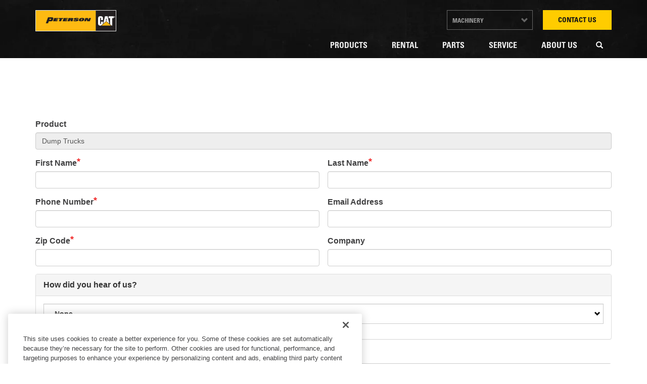

--- FILE ---
content_type: text/html; charset=UTF-8
request_url: https://www.petersoncat.com/form/forestry-request-a-quote?product_name=Dump%20Trucks
body_size: 25851
content:
<!DOCTYPE html>
<html  lang="en" dir="ltr" prefix="og: https://ogp.me/ns#">
  <head>

    <!-- OneTrust Cookies Consent Notice start for petersoncat.com -->
    <script type="text/javascript" src="https://cdn.cookielaw.org/consent/0194f6f7-856b-74ce-b9cc-f0c36e0911be/OtAutoBlock.js" ></script>
    <script src="https://cdn.cookielaw.org/scripttemplates/otSDKStub.js"  type="text/javascript" charset="UTF-8" data-domain-script="0194f6f7-856b-74ce-b9cc-f0c36e0911be" ></script>
    <script type="text/javascript">
    function OptanonWrapper() {
        let previousGroups = window.OnetrustActiveGroups;
            window.OneTrust.OnConsentChanged(() => {
            const addedC2 = previousGroups.indexOf('C0002') === -1 && window.OnetrustActiveGroups.indexOf('C0002') !== -1;
            const addedC4 = previousGroups.indexOf('C0004') === -1 && window.OnetrustActiveGroups.indexOf('C0004') !== -1;
            if (addedC2 && addedC4) {
                window.dataLayer.push({
                event: 'OneTrustConsentActivated',
                consentAdded: 'C0002,C0004',
                });
            }
            else if (addedC2) {
                window.dataLayer.push({
                event: 'OneTrustConsentActivated',
                consentAdded: 'C0002',
                });
            }
            else if (addedC4) {
                window.dataLayer.push({
                event: 'OneTrustConsentActivated',
                consentAdded: 'C0004',
                });
            }
            previousGroups = window.OnetrustActiveGroups;
            });}
    </script>
    <!-- OneTrust Cookies Consent Notice end for petersoncat.com -->

    
    <!-- Google Tag Manager -->
    <script>(function(w,d,s,l,i){w[l]=w[l]||[];w[l].push({'gtm.start':
    new Date().getTime(),event:'gtm.js'});var f=d.getElementsByTagName(s)[0],
    j=d.createElement(s),dl=l!='dataLayer'?'&l='+l:'';j.async=true;j.src=
    'https://www.googletagmanager.com/gtm.js?id='+i+dl;f.parentNode.insertBefore(j,f);
    })(window,document,'script','dataLayer','GTM-PN57VM5');</script>
    <!-- End Google Tag Manager -->

    <meta charset="utf-8" />
<style>/* @see https://github.com/aFarkas/lazysizes#broken-image-symbol */.js img.lazyload:not([src]) { visibility: hidden; }/* @see https://github.com/aFarkas/lazysizes#automatically-setting-the-sizes-attribute */.js img.lazyloaded[data-sizes=auto] { display: block; width: 100%; }</style>
<meta name="keywords" content="," />
<meta name="Generator" content="Drupal 10 (https://www.drupal.org)" />
<meta name="MobileOptimized" content="width" />
<meta name="HandheldFriendly" content="true" />
<meta name="viewport" content="width=device-width, initial-scale=1.0" />
<link rel="icon" href="/themes/custom/cat/favicon.ico" type="image/vnd.microsoft.icon" />

    <title>Peterson Cat | Earthmoving, Forestry and Paving</title>
    <link rel="stylesheet" media="all" href="/sites/default/files/css/css_84rDEK8lf77REhophtzB6Ju6JcFLi4PTYy2JWWOJ0Cw.css?delta=0&amp;language=en&amp;theme=cat&amp;include=eJx1j-EKwzAIhF8oSx5pmMakgolBLWvffh3sz1b654T79PAW8NRYMvDD_GAaLSyimIpuEzgWApZfa6o0RbMw0VFNxtNX7PifYttErWRrokEe7DDHnjIYhhfmKtrTd8ZF-hQjvxLkM3l4LOhAbNGlNb5fq4x7lv2W9_NtaPf3cjbRC_3IG1mActs" />
<link rel="stylesheet" media="all" href="/sites/default/files/css/css_C72b_ZmgNwACiedHvaaV-kxatgPyJnJLeBwiv-28L40.css?delta=1&amp;language=en&amp;theme=cat&amp;include=eJx1j-EKwzAIhF8oSx5pmMakgolBLWvffh3sz1b654T79PAW8NRYMvDD_GAaLSyimIpuEzgWApZfa6o0RbMw0VFNxtNX7PifYttErWRrokEe7DDHnjIYhhfmKtrTd8ZF-hQjvxLkM3l4LOhAbNGlNb5fq4x7lv2W9_NtaPf3cjbRC_3IG1mActs" />
<link rel="stylesheet" media="all" href="//fonts.googleapis.com/css2?family=Roboto+Condensed:wght@400;700&amp;display=swap" />
<link rel="stylesheet" media="all" href="/sites/default/files/css/css_q8l-h6y9EvIvf_MaBDccOTTxO0nQy16GSVQPb4JkHpA.css?delta=3&amp;language=en&amp;theme=cat&amp;include=eJx1j-EKwzAIhF8oSx5pmMakgolBLWvffh3sz1b654T79PAW8NRYMvDD_GAaLSyimIpuEzgWApZfa6o0RbMw0VFNxtNX7PifYttErWRrokEe7DDHnjIYhhfmKtrTd8ZF-hQjvxLkM3l4LOhAbNGlNb5fq4x7lv2W9_NtaPf3cjbRC_3IG1mActs" />

    

    <!--BEGIN MARKETO TRACKING CODE-->
    <script type="text/javascript">
      (function() {
        var didInit = false;
        function initMunchkin() {
          if(didInit === false) {
            didInit = true;
            Munchkin.init('729-HPE-123');
          }
        }
        var s = document.createElement('script');
        s.type = 'text/javascript';
        s.async = true;
        s.src = '//munchkin.marketo.net/munchkin.js';
        s.onreadystatechange = function() {
          if (this.readyState == 'complete' || this.readyState == 'loaded') {
            initMunchkin();
          }
        };
        s.onload = initMunchkin;
        document.getElementsByTagName('head')[0].appendChild(s);
      })();
    </script>
    <!--END MARKETO TRACKING CODE-->

    <script type="application/ld+json">{
    "@context": "https://schema.org",
    "@graph": [
        {
            "@type": "Organization",
            "additionalType": "LocalBusiness",
            "url": "https://www.petersoncat.com",
            "name": "Peterson CAT",
            "contactPoint": [
                {
                    "@type": "ContactPoint",
                    "telephone": "+1-541-791-9133",
                    "contactType": "sales",
                    "areaServed": {
                        "@type": "Place",
                        "name": "Albany",
                        "address": {
                            "@type": "PostalAddress",
                            "streetAddress": "30815 Highway 34 SW",
                            "addressLocality": "Albany",
                            "addressRegion": "OR",
                            "postalCode": "97321",
                            "addressCountry": "USA"
                        }
                    }
                },
                {
                    "@type": "ContactPoint",
                    "telephone": "+1-541-928-3324",
                    "contactType": "sales",
                    "areaServed": {
                        "@type": "Place",
                        "name": "Albany | Trucks",
                        "address": {
                            "@type": "PostalAddress",
                            "streetAddress": "1720 Fescue St SE",
                            "addressLocality": "Albany",
                            "addressRegion": "OR",
                            "postalCode": "97322",
                            "addressCountry": "USA"
                        }
                    }
                },
                {
                    "@type": "ContactPoint",
                    "telephone": "+1-541-389-3850",
                    "contactType": "sales",
                    "areaServed": {
                        "@type": "Place",
                        "name": "Bend",
                        "address": {
                            "@type": "PostalAddress",
                            "streetAddress": "63120 Nels Anderson Rd",
                            "addressLocality": "Bend",
                            "addressRegion": "OR",
                            "postalCode": "97701",
                            "addressCountry": "USA"
                        }
                    }
                },
                {
                    "@type": "ContactPoint",
                    "telephone": "+1-541-302-9199",
                    "contactType": "sales",
                    "areaServed": {
                        "@type": "Place",
                        "name": "Eugene",
                        "address": {
                            "@type": "PostalAddress",
                            "streetAddress": "2300 Henderson Ave.",
                            "addressLocality": "Eugene",
                            "addressRegion": "OR",
                            "postalCode": "97403",
                            "addressCountry": "USA"
                        }
                    }
                },
                {
                    "@type": "ContactPoint",
                    "telephone": "+1-541-747-2112",
                    "contactType": "sales",
                    "areaServed": {
                        "@type": "Place",
                        "name": "Eugene | Trucks",
                        "address": {
                            "@type": "PostalAddress",
                            "streetAddress": "110 S Bertelsen Rd",
                            "addressLocality": "Eugene",
                            "addressRegion": "OR",
                            "postalCode": "97402",
                            "addressCountry": "USA"
                        }
                    }
                },
                {
                    "@type": "ContactPoint",
                    "telephone": "+1-503-288-6411",
                    "contactType": "sales",
                    "areaServed": {
                        "@type": "Place",
                        "name": "Hillsboro - Earthmoving",
                        "address": {
                            "@type": "PostalAddress",
                            "streetAddress": "5450 NE Five Oaks Drive",
                            "addressLocality": "Hillsboro",
                            "addressRegion": "OR",
                            "postalCode": "97124",
                            "addressCountry": "USA"
                        }
                    }
                },
                {
                    "@type": "ContactPoint",
                    "telephone": "+1-541-850-8658",
                    "contactType": "sales",
                    "areaServed": {
                        "@type": "Place",
                        "name": "Klamath Falls",
                        "address": {
                            "@type": "PostalAddress",
                            "streetAddress": "1434 South 6th St.",
                            "addressLocality": "Klamath Falls",
                            "addressRegion": "OR",
                            "postalCode": "97601",
                            "addressCountry": "USA"
                        }
                    }
                },
                {
                    "@type": "ContactPoint",
                    "telephone": "+1-541-282-8551",
                    "contactType": "sales",
                    "areaServed": {
                        "@type": "Place",
                        "name": "Medford",
                        "address": {
                            "@type": "PostalAddress",
                            "streetAddress": "2600 Biddle Road",
                            "addressLocality": "Medford",
                            "addressRegion": "OR",
                            "postalCode": "97504",
                            "addressCountry": "USA"
                        }
                    }
                },
                {
                    "@type": "ContactPoint",
                    "telephone": "+1-541-608-8480",
                    "contactType": "sales",
                    "areaServed": {
                        "@type": "Place",
                        "name": "Medford Rents",
                        "address": {
                            "@type": "PostalAddress",
                            "streetAddress": "2720 Biddle Road",
                            "addressLocality": "Medford",
                            "addressRegion": "OR",
                            "postalCode": "97504",
                            "addressCountry": "USA"
                        }
                    }
                },
                {
                    "@type": "ContactPoint",
                    "telephone": "+1-541-756-8708",
                    "contactType": "sales",
                    "areaServed": {
                        "@type": "Place",
                        "name": "North Bend",
                        "address": {
                            "@type": "PostalAddress",
                            "streetAddress": "1570 Maple Street",
                            "addressLocality": "North Bend",
                            "addressRegion": "OR",
                            "postalCode": "97459",
                            "addressCountry": "USA"
                        }
                    }
                },
                {
                    "@type": "ContactPoint",
                    "telephone": "+1-503-280-1899",
                    "contactType": "sales",
                    "areaServed": {
                        "@type": "Place",
                        "name": "Portland",
                        "address": {
                            "@type": "PostalAddress",
                            "streetAddress": "6654 NE 47th Ave.",
                            "addressLocality": "Portland",
                            "addressRegion": "OR",
                            "postalCode": "97218",
                            "addressCountry": "USA"
                        }
                    }
                },
                {
                    "@type": "ContactPoint",
                    "telephone": "+1-503-285-9300",
                    "contactType": "sales",
                    "areaServed": {
                        "@type": "Place",
                        "name": "Portland | Trucks",
                        "address": {
                            "@type": "PostalAddress",
                            "streetAddress": "61 NE Columbia Blvd",
                            "addressLocality": "Portland",
                            "addressRegion": "OR",
                            "postalCode": "97211",
                            "addressCountry": "USA"
                        }
                    }
                },
                {
                    "@type": "ContactPoint",
                    "telephone": "+1-541-548-8566",
                    "contactType": "sales",
                    "areaServed": {
                        "@type": "Place",
                        "name": "Redmond",
                        "address": {
                            "@type": "PostalAddress",
                            "streetAddress": "3635 SW Airport Way",
                            "addressLocality": "Redmond",
                            "addressRegion": "OR",
                            "postalCode": "97756",
                            "addressCountry": "USA"
                        }
                    }
                },
                {
                    "@type": "ContactPoint",
                    "telephone": "+1-503-364-0602",
                    "contactType": "sales",
                    "areaServed": {
                        "@type": "Place",
                        "name": "Salem",
                        "address": {
                            "@type": "PostalAddress",
                            "streetAddress": "3850 Turner Rd. SE",
                            "addressLocality": "Salem",
                            "addressRegion": "OR",
                            "postalCode": "97302",
                            "addressCountry": "USA"
                        }
                    }
                },
                {
                    "@type": "ContactPoint",
                    "telephone": "+1-503-581-1446",
                    "contactType": "sales",
                    "areaServed": {
                        "@type": "Place",
                        "name": "Salem | Trucks",
                        "address": {
                            "@type": "PostalAddress",
                            "streetAddress": "1150 Hawthorne Ave NE",
                            "addressLocality": "Salem",
                            "addressRegion": "OR",
                            "postalCode": "97301",
                            "addressCountry": "USA"
                        }
                    }
                },
		{
                    "@type": "ContactPoint",
                    "telephone": "+1-541-296-4642",
                    "contactType": "sales",
                    "areaServed": {
                        "@type": "Place",
                        "name": "The Dalles",
                        "address": {
                            "@type": "PostalAddress",
                            "streetAddress": "1238 W. Second St.",
                            "addressLocality": "The Dalles",
                            "addressRegion": "OR",
                            "postalCode": "97058",
                            "addressCountry": "USA"
                        }
                    }
                },
		{
                    "@type": "ContactPoint",
                    "telephone": "+1-707-746-8243",
                    "contactType": "sales",
                    "areaServed": {
                        "@type": "Place",
                        "name": "Benicia",
                        "address": {
                            "@type": "PostalAddress",
                            "streetAddress": "4501 California Court",
                            "addressLocality": "Benicia",
                            "addressRegion": "CA",
                            "postalCode": "94510",
                            "addressCountry": "USA"
                        }
                    }
                },
		{
                    "@type": "ContactPoint",
                    "telephone": "+1-530-343-1911",
                    "contactType": "sales",
                    "areaServed": {
                        "@type": "Place",
                        "name": "Chico",
                        "address": {
                            "@type": "PostalAddress",
                            "streetAddress": "425 Southgate Ave",
                            "addressLocality": "Chico",
                            "addressRegion": "CA",
                            "postalCode": "95928",
                            "addressCountry": "USA"
                        }
                    }
                },
		{
                    "@type": "ContactPoint",
                    "telephone": "+1-707-725-1888",
                    "contactType": "sales",
                    "areaServed": {
                        "@type": "Place",
                        "name": "Fortuna",
                        "address": {
                            "@type": "PostalAddress",
                            "streetAddress": "1700 Alamar Way",
                            "addressLocality": "Fortuna",
                            "addressRegion": "CA",
                            "postalCode": "95540",
                            "addressCountry": "USA"
                        }
                    }
                },
		{
                    "@type": "ContactPoint",
                    "telephone": "+1-530-243-5410",
                    "contactType": "sales",
                    "areaServed": {
                        "@type": "Place",
                        "name": "Redding",
                        "address": {
                            "@type": "PostalAddress",
                            "streetAddress": "5100 Caterpillar Road",
                            "addressLocality": "Redding",
                            "addressRegion": "CA",
                            "postalCode": "96003",
                            "addressCountry": "USA"
                        }
                    }
                },
		{
                    "@type": "ContactPoint",
                    "telephone": "+1-530-351-7360",
                    "contactType": "sales",
                    "areaServed": {
                        "@type": "Place",
                        "name": "Redding Rents",
                        "address": {
                            "@type": "PostalAddress",
                            "streetAddress": "1453 George Dr.",
                            "addressLocality": "Redding",
                            "addressRegion": "CA",
                            "postalCode": "96003",
                            "addressCountry": "USA"
                        }
                    }
                },
		{
                    "@type": "ContactPoint",
                    "telephone": "+1-510-671-1943",
                    "contactType": "sales",
                    "areaServed": {
                        "@type": "Place",
                        "name": "San Leandro | Buildingpoint",
                        "address": {
                            "@type": "PostalAddress",
                            "streetAddress": "833 Montague Ave.",
                            "addressLocality": "San Leandro",
                            "addressRegion": "CA",
                            "postalCode": "94577",
                            "addressCountry": "USA"
                        }
                    }
                },
		{
                    "@type": "ContactPoint",
                    "telephone": "+1-510-357-6200",
                    "contactType": "sales",
                    "areaServed": {
                        "@type": "Place",
                        "name": "San Leandro | Earthmoving",
                        "address": {
                            "@type": "PostalAddress",
                            "streetAddress": "955 Marina Blvd.",
                            "addressLocality": "San Leandro",
                            "addressRegion": "CA",
                            "postalCode": "94577",
                            "addressCountry": "USA"
                        }
                    }
                },
		{
                    "@type": "ContactPoint",
                    "telephone": "+1-510-895-8400",
                    "contactType": "sales",
                    "areaServed": {
                        "@type": "Place",
                        "name": "San Leandro | Power Systems",
                        "address": {
                            "@type": "PostalAddress",
                            "streetAddress": "2828 Teagarden Street",
                            "addressLocality": "San Leandro",
                            "addressRegion": "CA",
                            "postalCode": "94577",
                            "addressCountry": "USA"
                        }
                    }
                },
		{
                    "@type": "ContactPoint",
                    "telephone": "+1-510-670-2800",
                    "contactType": "sales",
                    "areaServed": {
                        "@type": "Place",
                        "name": "San Leandro | Sitech",
                        "address": {
                            "@type": "PostalAddress",
                            "streetAddress": "833 Montague Ave.",
                            "addressLocality": "San Leandro",
                            "addressRegion": "CA",
                            "postalCode": "94577",
                            "addressCountry": "USA"
                        }
                    }
                },
		{
                    "@type": "ContactPoint",
                    "telephone": "+1-510-618-5550",
                    "contactType": "sales",
                    "areaServed": {
                        "@type": "Place",
                        "name": "San Leandro | Trucks",
                        "address": {
                            "@type": "PostalAddress",
                            "streetAddress": "2712 Teagarden Street",
                            "addressLocality": "San Leandro",
                            "addressRegion": "CA",
                            "postalCode": "94577",
                            "addressCountry": "USA"
                        }
                    }
                },
		{
                    "@type": "ContactPoint",
                    "telephone": "+1-408-686-1195",
                    "contactType": "sales",
                    "areaServed": {
                        "@type": "Place",
                        "name": "San Martin",
                        "address": {
                            "@type": "PostalAddress",
                            "streetAddress": "13155 Sycamore Ave.",
                            "addressLocality": "San Martin",
                            "addressRegion": "CA",
                            "postalCode": "95046",
                            "addressCountry": "USA"
                        }
                    }
                },
		{
                    "@type": "ContactPoint",
                    "telephone": "+1-707-576-1616",
                    "contactType": "sales",
                    "areaServed": {
                        "@type": "Place",
                        "name": "Santa Rosa",
                        "address": {
                            "@type": "PostalAddress",
                            "streetAddress": "3710 Regional Pkwy",
                            "addressLocality": "Santa Rosa",
                            "addressRegion": "CA",
                            "postalCode": "95403",
                            "addressCountry": "USA"
                        }
                    }
                },
		{
                    "@type": "ContactPoint",
                    "telephone": "+1-707-459-9006",
                    "contactType": "sales",
                    "areaServed": {
                        "@type": "Place",
                        "name": "Willits",
                        "address": {
                            "@type": "PostalAddress",
                            "streetAddress": "1471 B South Main St.",
                            "addressLocality": "Willits",
                            "addressRegion": "CA",
                            "postalCode": "95490",
                            "addressCountry": "USA"
                        }
                    }
                },
		{
                    "@type": "ContactPoint",
                    "telephone": "+1-530-934-8839",
                    "contactType": "sales",
                    "areaServed": {
                        "@type": "Place",
                        "name": "Willows",
                        "address": {
                            "@type": "PostalAddress",
                            "streetAddress": "411 South Tehama St.",
                            "addressLocality": "Willows",
                            "addressRegion": "CA",
                            "postalCode": "95988",
                            "addressCountry": "USA"
                        }
                    }
                },
		{
                    "@type": "ContactPoint",
                    "telephone": "+1-360-423-5760",
                    "contactType": "sales",
                    "areaServed": {
                        "@type": "Place",
                        "name": "Longview",
                        "address": {
                            "@type": "PostalAddress",
                            "streetAddress": "1205 Baltimore St.",
                            "addressLocality": "Longview",
                            "addressRegion": "WA",
                            "postalCode": "98632",
                            "addressCountry": "USA"
                        }
                    }
                }
            ],
            "logo": {
                "@type": "ImageObject",
                "url": "https://www.petersoncat.com/themes/custom/peterson_theme/images/logo.png"
            }
        }
    ]
  }</script>

  <!-- Start WebFx -->
  <script>
    (function (w,d,o,u,a,m) {
        w[o]=w[o]||function(){(w[o].q=w[o].q||[]).push(arguments);
        },w[o].e=1*new Date();w[o].u=u;a=d.createElement('script'),
        m=d.getElementsByTagName('script')[0];a.async=1;
        a.src=u+'/mcfx.js';m.parentNode.insertBefore(a, m);
      })(window, document, 'mcfx', 'https://pc.petersoncat.com');
    mcfx('create', 32690);
  </script>
  <script type="text/javascript" async src="//cdn.leadmanagerfx.com/phone/js/32690"></script>
  <!-- End WebFx -->

  </head>
  <body class="path-form path-form-forestry-request-a-quote path-webform has-glyphicons">
    <!-- Google Tag Manager (noscript) -->
    <noscript><iframe src="https://www.googletagmanager.com/ns.html?id=GTM-PN57VM5"
    height="0" width="0" style="display:none;visibility:hidden"></iframe></noscript>
    <!-- End Google Tag Manager (noscript) -->

    <a href="#main-content" class="visually-hidden focusable skip-link">
      Skip to main content
    </a>
    
      <div class="dialog-off-canvas-main-canvas" data-off-canvas-main-canvas>
    
          <header class="navbar navbar-default" id="navbar" role="banner">

              <div class="container">
          <div class="logo">
            <a href="/">Peterson Cat</a>
          </div>
            <div class="region region-header-top">
    <section id="block-contact" class="block block-block-content block-block-contentd183acb0-0fb0-49b1-840f-2d6fcec6304a clearfix">
  
    

      
            <div class="field field--name-body field--type-text-with-summary field--label-hidden field--item"><div class="contact-block"><a href="/about-us/contact-us">Contact Us</a>
<div id="dropdown-contact" style="display: none;">

<div class="core">
	<p><strong>Monday-Friday 7am-5pm</strong></p>
<div class="row-item">
<p><strong>Hotline:</strong></p>
<strong><a href="tel:tel:1-888-738-3776">888-738-3776</a></strong>
</div>
<div class="row-item">
<p>Parts:</p>
<a href="tel:tel:1-888-738-3776">888-738-3776</a></div>

<div class="row-item">
<p>Sales:</p>
<a href="tel:tel:1-844-349-4353">844-349-4353</a></div>

<div class="row-item">
<p>Service:</p>
<a href="tel:tel:1-844-349-4353">844-349-4353</a></div>

<div class="row-item">
<p>Rental:</p>
<a href="tel:tel:1-800-736-8228">800-736-8228</a></div>
</div>

<div class="links"><a class="button black" href="/about/locations">Locations and Hours</a></div>
</div>
</div>
</div>
      
  </section>

<section id="block-emergencycontact" class="block block-block-content block-block-contentf24362fb-cf3e-445e-b9bc-41b5d648194b clearfix">
  
    

      
            <div class="field field--name-body field--type-text-with-summary field--label-hidden field--item"><div class="emergency-contact-block"><a href="/careers">Careers</a></div>
</div>
      
  </section>

<nav role="navigation" aria-labelledby="block-siteswitcher-menu" id="block-siteswitcher">
            
  <h2 class="visually-hidden" id="block-siteswitcher-menu">Other Companies</h2>
  

        
              <ul block="block-cat-siteswitcher" class="menu nav">
                            <li>
        <a href="https://www.buildingpointpacific.com/" title="Vertical Construction and Design-Build-Operate Technology">DBO Technology</a>
                  </li>
                        <li>
        <a href="https://www.petersontrucks.com/about-ic-bus" title="IC Bus Sales and Service">IC Bus</a>
                  </li>
                        <li>
        <a href="https://www.sitechnorcal.com/" title="Construction and Ag Technology Provider">Machine Control</a>
                  </li>
                        <li>
        <a href="/" class="active notranslate" title="Cat Equipment, New, Used, Parts and Service" data-drupal-link-system-path="&lt;front&gt;">Machinery</a>
                  </li>
                        <li>
        <a href="https://www.petersonpower.com/" title="Caterpillar Power Systems">Power Systems</a>
                  </li>
                        <li>
        <a href="/rental" title="Equipment Rental" data-drupal-link-system-path="node/71036">Rental</a>
                  </li>
                        <li>
        <a href="https://www.petersontrucks.com/" title="International Truck Sales and Service">Trucks</a>
                  </li>
        </ul>
  


  </nav>
<section id="block-matomo" class="block block-block-content block-block-content4156d558-b8aa-4216-a4fa-833a0428c753 clearfix">
  
    

      
            <div class="field field--name-body field--type-text-with-summary field--label-hidden field--item"><!-- Matomo Tag Manager --><script>
  var _mtm = window._mtm = window._mtm || [];
  _mtm.push({'mtm.startTime': (new Date().getTime()), 'event': 'mtm.Start'});
  (function() {
    var d=document, g=d.createElement('script'), s=d.getElementsByTagName('script')[0];
    g.async=true; g.src='https://cdn.matomo.cloud/petersoncat.matomo.cloud/container_9pYSsFrn.js'; s.parentNode.insertBefore(g,s);
  })();
</script><!-- Contact Us Counter --><!-- End Matomo Tag Manager --><script>
  (function () {
    function attachContactTracking() {
      var buttons = document.querySelectorAll('a[data-target="#GlobalContactForm"][data-toggle="modal"]');
      buttons.forEach(function (btn) {
        btn.addEventListener('click', function () {
          _mtm.push({
            event: 'contact_click',
            contact_form: 'GlobalContactForm'
          });
        });
      });
    }
    // If DOM is still loading, wait; otherwise run immediately
    if (document.readyState === 'loading') {
      document.addEventListener('DOMContentLoaded', attachContactTracking);
    } else {
      attachContactTracking();
    }
  })();
</script><!-- End Contact Us Counter --></div>
      
  </section>


  </div>

            <div class="navbar-header">
          <div class="region region-navigation">
    <section id="block-mainnavigation-3" class="block block-superfish block-superfishmain clearfix">
  
    

      
<ul id="superfish-main" class="menu sf-menu sf-main sf-horizontal sf-style-none">
  
<li id="main-menu-link-content23a3638d-2aae-4df5-94dc-75916c8abea5" class="sf-depth-1 menuparent"><a href="/products/new" target="" class="sf-depth-1 menuparent">Products</a><ul><li id="main-menu-link-content11a29d20-9995-4f7b-a277-59a70c8cf53c" class="sf-depth-2 sf-no-children"><a href="/products/inventory" class="sf-depth-2">Inventory</a></li><li id="main-menu-link-content4fda562d-7e2f-425e-b4b3-3fcbe2e1936f" class="sf-depth-2 menuparent"><a href="/products/mini-excavators" class="sf-depth-2 menuparent">Mini Excavators</a><ul><li id="main-menu-link-contente2fad4c3-c654-480a-a42b-ec084211510b" class="sf-depth-3 sf-no-children"><a href="/products-mini-excavators/what-size-mini-excavator-do-i-need" class="sf-depth-3">Selection Guide</a></li><li id="main-menu-link-content8e51029e-7a41-48c2-ad15-40430ca2b18e" class="sf-depth-3 sf-no-children"><a href="/attachments/mini-excavator-attachments" class="sf-depth-3">Attachments</a></li><li id="main-menu-link-contente1a4f12e-355c-4d36-812d-fd0fd93e5e6a" class="sf-depth-3 sf-no-children"><a href="/products/mini-excavator-line-up?field_status_value=current" class="sf-depth-3">Model Line Up</a></li><li id="main-menu-link-content4a7d29d7-3405-476e-8619-6d958f65f7e9" class="sf-depth-3 sf-no-children"><a href="/rental/cat-excavators-rent" class="sf-depth-3">Rental</a></li></ul></li><li id="main-menu-link-contentd75c4e79-d905-4136-89db-363e70542967" class="sf-depth-2 menuparent"><a href="/products/skid-steer-loaders" class="sf-depth-2 menuparent">Skid Steer Loaders</a><ul><li id="main-menu-link-contentdb44c566-98d7-4558-b4d6-1a9f023123a9" class="sf-depth-3 sf-no-children"><a href="/attachments/skid-steer-loader-attachments" class="sf-depth-3">Attachments</a></li><li id="main-menu-link-contentbc733562-22f4-41c2-a7df-ff9565ff566a" class="sf-depth-3 sf-no-children"><a href="/products/skid-steer-line-up?field_status_value=current" class="sf-depth-3">Model Line Up</a></li><li id="main-menu-link-contentbf018f73-c5d7-4a57-83d1-9885d7bfc1ab" class="sf-depth-3 sf-no-children"><a href="/rental" class="sf-depth-3">Rental</a></li></ul></li><li id="main-menu-link-content37931371-e2a7-4755-b326-a6e9151b5c77" class="sf-depth-2 menuparent"><a href="/products/compact-track-loaders" class="sf-depth-2 menuparent">Compact Track Loaders</a><ul><li id="main-menu-link-content687e3ce3-d19b-47c0-a7fb-a2ac97b45d60" class="sf-depth-3 sf-no-children"><a href="/attachments/compact-track-loader-attachments" class="sf-depth-3">Compact Track Loader Attachments</a></li><li id="main-menu-link-content33e0af80-9583-4004-b802-13ec26c161f9" class="sf-depth-3 sf-no-children"><a href="/products/compact-track-loader-line-up?field_status_value=current" class="sf-depth-3">Model Line Up</a></li><li id="main-menu-link-content1131388c-e981-4e45-8f59-ef8797afc077" class="sf-depth-3 sf-no-children"><a href="/rental" class="sf-depth-3">Rental</a></li></ul></li><li id="main-menu-link-contentf5d8c720-6698-48b5-8c37-67fd929359b8" class="sf-depth-2 menuparent"><a href="/products/cat-virtual-product-tours" class="sf-depth-2 menuparent">Virtual Product Tours</a><ul><li id="main-menu-link-content0a8a075e-df42-45eb-ad0e-538dc5f608f6" class="sf-depth-3 sf-no-children"><a href="/products-virtual-product-tours/1-2-ton-excavators" class="sf-depth-3">1-2 Ton Excavators</a></li><li id="main-menu-link-content6dd927cf-0f3e-4bbd-8603-44b62589d0e5" class="sf-depth-3 sf-no-children"><a href="/products-virtual-product-tours/7-10-ton-mini-excavators" class="sf-depth-3">7-10 Ton Mini Excavators</a></li><li id="main-menu-link-content3732d187-6745-4bf0-927f-6e3127568243" class="sf-depth-3 sf-no-children"><a href="/products-virtual-product-tours/906m-compact-wheel-loader" class="sf-depth-3">906M Compact Wheel Loader</a></li><li id="main-menu-link-content4dfbafcb-ae29-44b7-9080-4ab4a2a28bc4" class="sf-depth-3 sf-no-children"><a href="/products-virtual-product-tours/907m-compact-wheel-loader" class="sf-depth-3">907M Compact Wheel Loader</a></li><li id="main-menu-link-content86febbf0-cb18-46ca-91d6-65b264e0cf01" class="sf-depth-3 sf-no-children"><a href="/products-virtual-product-tours/908m-compact-wheel-loader" class="sf-depth-3">908M Compact Wheel Loader</a></li><li id="main-menu-link-content52024dec-93ab-4383-8c6c-b07b53b6cf4d" class="sf-depth-3 sf-no-children"><a href="/products-virtual-product-tours/cat-926m-small-wheel-loader" class="sf-depth-3">926M Small Wheel Loader</a></li><li id="main-menu-link-content7092d0ee-6869-4be7-91b3-53b0ad33ab2b" class="sf-depth-3 sf-no-children"><a href="/products-virtual-product-tours/938m-small-wheel-loader" class="sf-depth-3">938M Small Wheel Loader</a></li><li id="main-menu-link-contentaaeb3708-ddce-4201-88df-902439c6ee4c" class="sf-depth-3 sf-no-children"><a href="/products-virtual-product-tours/compact-track-loaders-d3-series" class="sf-depth-3">Compact Track Loaders D3 Series</a></li><li id="main-menu-link-contentecf0e68d-5901-4b8b-b34e-3de34baade05" class="sf-depth-3 sf-no-children"><a href="/products-virtual-product-tours/d1-d2-d3-small-dozers" class="sf-depth-3">D1, D2, D3 Small Dozers</a></li><li id="main-menu-link-content7f31d86d-e299-4526-991e-74fa34efe10d" class="sf-depth-3 sf-no-children"><a href="/products-virtual-product-tours/skid-steer-loader-d3-series" class="sf-depth-3">Skid Steer Loader D3 Series</a></li></ul></li><li id="main-menu-link-content5694d104-98d9-4270-8b39-afa6a22face3" class="sf-depth-2 sf-no-children"><a href="/products/forestry" class="sf-depth-2">Forestry</a></li><li id="main-menu-link-content5ccd13a8-174a-4671-b744-ce0768a1fc53" class="sf-depth-2 sf-no-children"><a href="/products/demolition-equipment" class="sf-depth-2">Demolition Equipment</a></li><li id="main-menu-link-contentd597ddbd-07a0-4031-8f73-ac05b3eee0f3" class="sf-depth-2 sf-no-children"><a href="/products/new/product-line/cat-machine-product-line-brochure" class="sf-depth-2">Product Line</a></li><li id="main-menu-link-content03ca5200-df2e-4998-9964-80a2f5e6c6d2" class="sf-depth-2 sf-no-children"><a href="/operatortraining" class="sf-depth-2">Operator Training</a></li><li id="main-menu-link-content5bce70d7-1982-496e-9c0e-92c7472602c0" class="sf-depth-2 sf-no-children"><a href="/products/consignment" class="sf-depth-2">Consignment</a></li><li id="main-menu-link-content3df0ed69-619b-4362-96ee-fba6384d8538" class="sf-depth-2 sf-no-children"><a href="/products/warranty-epp-and-cva" class="sf-depth-2">Warranty, EPP, and CVA</a></li></ul></li><li id="main-menu-link-contente1344b24-a463-4654-b869-cadeb49300d7" class="sf-depth-1 menuparent"><a href="/rental" class="sf-depth-1 menuparent">Rental</a><ul><li id="main-menu-link-contentd17a0cb5-ac71-4ebc-980f-d5a3dbe47025" class="sf-depth-2 menuparent"><a href="/rental" class="sf-depth-2 menuparent">Construction Equipment</a><ul><li id="main-menu-link-content18750fc5-a0e5-4cd9-9515-cbd7e2950322" class="sf-depth-3 sf-no-children"><a href="/rental/aerial-equipment-rent" class="sf-depth-3">Aerial Equipment</a></li><li id="main-menu-link-contentf3529235-aee1-417f-bd38-f00bb8069582" class="sf-depth-3 sf-no-children"><a href="/rental/carts-and-utvs-rent" class="sf-depth-3">Carts and UTVs</a></li><li id="main-menu-link-content9701c0ca-51ae-4b31-b544-d778c50c41a9" class="sf-depth-3 sf-no-children"><a href="/rental/cat-excavators-rent" class="sf-depth-3">Excavators</a></li><li id="main-menu-link-content98b424a3-3d3c-4673-b456-fd6d5d7cab7c" class="sf-depth-3 sf-no-children"><a href="/rental/light-towers-rent" class="sf-depth-3">Light Towers</a></li><li id="main-menu-link-content853e2754-0146-44c0-bf50-eaf0d3921867" class="sf-depth-3 sf-no-children"><a href="/rental/magni-rotating-telehandler-rent" class="sf-depth-3">Rotating Telehandlers</a></li><li id="main-menu-link-content0af7a563-31ee-4dbf-a0b1-fd8ceedd2d29" class="sf-depth-3 sf-no-children"><a href="/rental/toro-dingos-rent" class="sf-depth-3">Toro Dingos</a></li></ul></li><li id="main-menu-link-content0410d654-6542-4c9a-abe4-31719d5201a0" class="sf-depth-2 sf-no-children"><a href="https://www.crescorent.com/contact-us/branch-locator/" class="sf-depth-2 sf-external">California</a></li><li id="main-menu-link-content4e8a56d3-ec38-46bf-ad58-d659d54f0479" class="sf-depth-2 menuparent"><a href="https://www.catrentalstore.com/peterson-cat/en_US/locations.html" class="sf-depth-2 sf-external menuparent">Oregon and Washington</a><ul><li id="main-menu-link-contentee99e07c-ad23-4b36-81af-e0facc583085" class="sf-depth-3 sf-no-children"><a href="https://www.catrentalstore.com/peterson-cat/en_US/register.html" class="sf-depth-3 sf-external">CRS Portal</a></li></ul></li></ul></li><li id="main-menu-link-contentd08c44cb-f31d-4300-8da9-1b1254e11f51" class="sf-depth-1 menuparent"><a href="/parts/genuine-cat-parts" class="sf-depth-1 menuparent">Parts</a><ul><li id="main-menu-link-content0608fe73-d0bc-4709-842d-d258d88d2ccf" class="sf-depth-2 menuparent"><a href="/parts/digital-toolbox" class="sf-depth-2 menuparent">Buy Parts Online</a><ul><li id="main-menu-link-contente356fe71-8e65-4454-bee5-04de67a2e764" class="sf-depth-3 sf-no-children"><a href="/parts/cat-central" class="sf-depth-3">Cat Central</a></li><li id="main-menu-link-content42508a04-994f-4d2b-94ce-dd495ec5f10b" class="sf-depth-3 sf-no-children"><a href="/parts/cat-inspect" class="sf-depth-3">Cat Inspect</a></li><li id="main-menu-link-contentdb595143-34d4-41f0-9193-c0f1fa18e26b" class="sf-depth-3 sf-no-children"><a href="/parts/partscatcom" class="sf-depth-3">Parts.Cat.Com</a></li><li id="main-menu-link-content37c79723-ea78-43d7-93b1-3adf1019755a" class="sf-depth-3 sf-no-children"><a href="/parts/cat-service-information-system" class="sf-depth-3">SIS - Service Information System</a></li><li id="main-menu-link-content05993054-ef0f-45ef-969c-5c14ae6bd582" class="sf-depth-3 sf-no-children"><a href="/parts/visionlink" class="sf-depth-3">VisionLink</a></li></ul></li><li id="main-menu-link-content366f7f7b-192e-47b5-a355-a240d575a6a3" class="sf-depth-2 sf-no-children"><a href="/about/locations" class="sf-depth-2">Locations and Hours</a></li><li id="main-menu-link-content09779ee7-dd37-40ae-9c72-e8fb7e552625" class="sf-depth-2 menuparent"><a href="/parts/genuine-cat-parts" class="sf-depth-2 menuparent">Genuine Cat Parts</a><ul><li id="main-menu-link-content16bdc7eb-d7e7-4150-a87e-f6da6bd911a8" class="sf-depth-3 sf-no-children"><a href="/parts/cat-advansys-adapters" class="sf-depth-3">Cat Advansys Adapters</a></li><li id="main-menu-link-content88e7846b-f4ed-4f32-86d3-d74a72ce3dd0" class="sf-depth-3 sf-no-children"><a href="/parts/cat-hydraulic-hoses-and-couplings" class="sf-depth-3">Hoses and Couplings</a></li><li id="main-menu-link-content860fe929-417b-4283-8e2c-ac3fa17fadb0" class="sf-depth-3 sf-no-children"><a href="/parts/cat-batteries" class="sf-depth-3">Cat Batteries</a></li><li id="main-menu-link-contentf71e7ba2-0aad-4d78-bc25-eff30cbf3928" class="sf-depth-3 sf-no-children"><a href="/parts/cat-filters" class="sf-depth-3">Cat Filters</a></li><li id="main-menu-link-content3f9a7728-e050-4cb7-9e74-656b021b5335" class="sf-depth-3 sf-no-children"><a href="/parts/ground-engaging-tools" class="sf-depth-3">Ground Engaging Tools (GET)</a></li><li id="main-menu-link-content026ea2d8-f1c4-4f7b-9087-0e014ee14007" class="sf-depth-3 sf-no-children"><a href="/parts/linkage-pins-bearings" class="sf-depth-3">Cat Linkage Pins and Bearings</a></li><li id="main-menu-link-content9b02a1c8-30b8-4fdd-8bc0-8f0208ce565f" class="sf-depth-3 sf-no-children"><a href="/parts/cat-fluids" class="sf-depth-3">Cat Fluids</a></li><li id="main-menu-link-content9e9e7487-3ce6-43d0-913f-320d8e2abd0d" class="sf-depth-3 sf-no-children"><a href="/parts/seals-and-fasteners" class="sf-depth-3">Cat Seals and Fasteners</a></li><li id="main-menu-link-content3ac52ca6-0abb-4a98-863a-f2a7c64a9ede" class="sf-depth-3 sf-no-children"><a href="/parts/cat-undercarriage" class="sf-depth-3">Undercarriage</a></li><li id="main-menu-link-contentbb614b3a-fd2e-4646-80ac-08e12572c664" class="sf-depth-3 sf-no-children"><a href="/parts/cat-starters-and-alternators" class="sf-depth-3">Starters and Alternators</a></li></ul></li><li id="main-menu-link-content1605820e-b8d3-4226-af46-4ac7d9b71a81" class="sf-depth-2 sf-no-children"><a href="/parts/returns-and-warranty" class="sf-depth-2">Returns and Warranty</a></li></ul></li><li id="main-menu-link-content8614b214-6d8d-42f9-93a4-41eb5c644788" class="sf-depth-1 menuparent"><a href="/service" target="" class="sf-depth-1 menuparent">Service</a><ul><li id="main-menu-link-content1455010b-4a83-446a-87c1-0d316915c4ff" class="sf-depth-2 sf-no-children"><a href="/service/contact-service" class="sf-depth-2">Contact Service</a></li><li id="main-menu-link-content64ea9284-6773-4cff-bc20-07339ab31018" class="sf-depth-2 sf-no-children"><a href="/service/rebuild" class="sf-depth-2">Rebuilds</a></li><li id="main-menu-link-content6daa3532-707c-4f64-83d0-6c2cf275093e" class="sf-depth-2 menuparent"><a href="/service" class="sf-depth-2 menuparent">Capabilities</a><ul><li id="main-menu-link-contentfbc64b1c-0443-45af-84ef-41b07f3fca89" class="sf-depth-3 sf-no-children"><a href="/service-capabilities/fluid-analysis" class="sf-depth-3">Fluid Analysis</a></li><li id="main-menu-link-contente8ede0e0-36e9-464c-b998-3676fdafa31c" class="sf-depth-3 sf-no-children"><a href="/service-capabilities/custom-fabrication" class="sf-depth-3">Custom Fabrication</a></li><li id="main-menu-link-contentc6f6627f-a2d9-4bc5-b1f2-9981f4d70692" class="sf-depth-3 sf-no-children"><a href="/service-capabilities/hydraulic-service" class="sf-depth-3">Hydraulic Service</a></li><li id="main-menu-link-content9ea9a878-bdbb-494a-a591-2cf05c3f0093" class="sf-depth-3 sf-no-children"><a href="/service-capabilities/repair-options" class="sf-depth-3">Repair Options</a></li><li id="main-menu-link-content45839c1a-5c2f-49d2-8cc1-ef34044ed2a6" class="sf-depth-3 sf-no-children"><a href="/services/service/sos-fluid-analysis" target="" class="sf-depth-3">SOS Fluid Analysis</a></li></ul></li><li id="main-menu-link-contentcf8d1819-078d-49a1-8641-a5305515bc03" class="sf-depth-2 sf-no-children"><a href="/service/customer-value-agreements" class="sf-depth-2">Customer Value Agreements</a></li><li id="main-menu-link-content63a67398-809e-4b7d-8f17-9499ee6df942" class="sf-depth-2 sf-no-children"><a href="/services-commitment" class="sf-depth-2">Services Commitment</a></li></ul></li><li id="main-menu-link-content43384bf3-3b50-407c-b9a9-be6b231b4859" class="sf-depth-1 menuparent"><a href="/about" target="" class="sf-depth-1 menuparent">About Us</a><ul><li id="main-menu-link-contentf1da1cf3-bb27-44a3-a2c9-d75eca96ed53" class="sf-depth-2 sf-no-children"><a href="/careers" class="sf-depth-2">Careers</a></li><li id="main-menu-link-content141675fa-c7e3-48ae-a1a9-49ddc20b9856" class="sf-depth-2 sf-no-children"><a href="/about-us/testimonials" class="sf-depth-2">Testimonials</a></li><li id="main-menu-link-content3c2c8f52-2c63-4adb-9cf0-c3a924fe967e" class="sf-depth-2 sf-no-children"><a href="/about/locations" target="" class="sf-depth-2">Locations</a></li><li id="main-menu-link-contentc81e406f-b47a-463b-8e69-473de0416582" class="sf-depth-2 menuparent"><a href="/about" class="sf-depth-2 menuparent">About Peterson Cat</a><ul><li id="main-menu-link-content4b6412bd-99e9-49aa-b9d7-2073f7103d74" class="sf-depth-3 sf-no-children"><a href="/about/corporate-information" target="" class="sf-depth-3">Corporate Information</a></li><li id="main-menu-link-content38e3571a-94b8-4c8f-a959-ce44d3413112" class="sf-depth-3 sf-no-children"><a href="https://www.petersonholding.com/about-us/history" class="sf-depth-3 sf-external">History</a></li><li id="main-menu-link-contentcae4fcfa-d4e3-4939-bc1a-bb0564fb4f4c" class="sf-depth-3 sf-no-children"><a href="/about-us/safety" class="sf-depth-3">Safety</a></li></ul></li><li id="main-menu-link-content0e4b62e1-2dfc-4228-9b34-bdb66cdb9131" class="sf-depth-2 sf-no-children"><a href="/about-us/financing" target="" class="sf-depth-2">Credit &amp; Financing</a></li><li id="main-menu-link-contentd097f769-b5ce-46f3-a01c-7b5d0c8305da" class="sf-depth-2 sf-no-children"><a href="/about/library" target="" class="sf-depth-2">Content Library</a></li><li id="main-menu-link-contented8c76f8-2df9-4de5-b257-2b45c4001589" class="sf-depth-2 sf-no-children"><a href="/about/specials-and-events" class="sf-depth-2">Specials</a></li><li id="main-menu-link-content3efaf89a-91ab-4d63-aa4d-a4a8f7157c2d" class="sf-depth-2 sf-no-children"><a href="https://www.petersonholding.com/careers/just-techs" class="sf-depth-2 sf-external" target="">Technician Careers</a></li><li id="main-menu-link-content3f75dd51-041b-4266-99ca-4e951e78834c" class="sf-depth-2 sf-no-children"><a href="/newsletter-opt-in" class="sf-depth-2">Newsletter</a></li></ul></li><li id="main-menu-link-contenta7a708fe-00fc-4442-b892-0ee7fae21c4a" class="sf-depth-1 sf-no-children"><a href="/careers" class="mobile sf-depth-1">Careers</a></li><li id="main-menu-link-content74e9a773-f9e8-4adb-90f8-6119b2e35465" class="sf-depth-1 sf-no-children"><a href="/search" class="mobile sf-depth-1" target="">Search</a></li>
</ul>

  </section>

<nav role="navigation" aria-labelledby="block-mainnavigation-menu" id="block-mainnavigation">
            
  <h2 class="visually-hidden" id="block-mainnavigation-menu">Main Navigation</h2>
  

        

              <ul block="block-cat-mainnavigation" class="menu nav navbar-nav">
                    <li>
        <a href="/products/new" target="" data-drupal-link-system-path="node/33176">Products</a>
                                <div class="dropdown-menu menu-level-1" data-menu="products">
      <ul class="container">
                    <li>
        <a href="/products/inventory" data-drupal-link-system-path="products/inventory">Inventory</a>
              </li>
                <li>
        <a href="/products/mini-excavators" data-drupal-link-system-path="node/93776">Mini Excavators</a>
                                <div class="dropdown-menu menu-level-2" data-menu="mini-excavators">
      <ul class="container">
                    <li>
        <a href="/products-mini-excavators/what-size-mini-excavator-do-i-need" data-drupal-link-system-path="node/64511">Selection Guide</a>
              </li>
                <li>
        <a href="/attachments/mini-excavator-attachments" data-drupal-link-system-path="node/77736">Attachments</a>
              </li>
                <li>
        <a href="/products/mini-excavator-line-up?field_status_value=current" data-drupal-link-query="{&quot;field_status_value&quot;:&quot;current&quot;}" data-drupal-link-system-path="products/mini-excavator-line-up">Model Line Up</a>
              </li>
                <li>
        <a href="/rental/cat-excavators-rent" data-drupal-link-system-path="node/71066">Rental</a>
              </li>
        </ul>
        </div>
      
                      <div class="glyphicon glyphicon-plus"></div>
                        </li>
                <li>
        <a href="/products/skid-steer-loaders" data-drupal-link-system-path="node/93781">Skid Steer Loaders</a>
              </li>
                <li>
        <a href="/products/compact-track-loaders" data-drupal-link-system-path="node/93786">Compact Track Loaders</a>
              </li>
                <li>
        <a href="/products/cat-virtual-product-tours" data-drupal-link-system-path="node/98936">Virtual Product Tours</a>
              </li>
                <li>
        <a href="/products/forestry" data-drupal-link-system-path="node/66276">Forestry</a>
              </li>
                <li>
        <a href="/products/demolition-equipment" data-drupal-link-system-path="node/69826">Demolition Equipment</a>
              </li>
                <li>
        <a href="/products/new/product-line/cat-machine-product-line-brochure" data-drupal-link-system-path="node/77731">Product Line</a>
              </li>
                <li>
        <a href="/operatortraining" data-drupal-link-system-path="node/74346">Operator Training</a>
              </li>
                <li>
        <a href="/products/consignment" data-drupal-link-system-path="node/115189">Consignment</a>
              </li>
                <li>
        <a href="/products/warranty-epp-and-cva" data-drupal-link-system-path="node/98991">Warranty, EPP, and CVA</a>
              </li>
        </ul>
        </div>
      
                        </li>
                <li>
        <a href="/rental" data-drupal-link-system-path="node/71036">Rental</a>
                                <div class="dropdown-menu menu-level-1" data-menu="rental">
      <ul class="container">
                    <li>
        <a href="/rental" data-drupal-link-system-path="node/71036">Construction Equipment</a>
              </li>
                <li>
        <a href="https://www.crescorent.com/contact-us/branch-locator/">California</a>
              </li>
                <li>
        <a href="https://www.catrentalstore.com/peterson-cat/en_US/locations.html">Oregon and Washington</a>
              </li>
        </ul>
        </div>
      
                        </li>
                <li>
        <a href="/parts/genuine-cat-parts" data-drupal-link-system-path="node/115056">Parts</a>
                                <div class="dropdown-menu menu-level-1" data-menu="parts">
      <ul class="container">
                    <li>
        <a href="/parts/digital-toolbox" data-drupal-link-system-path="node/110241">Buy Parts Online</a>
              </li>
                <li>
        <a href="/about/locations" data-drupal-link-system-path="about/locations">Locations and Hours</a>
              </li>
                <li>
        <a href="/parts/genuine-cat-parts" data-drupal-link-system-path="node/115056">Genuine Cat Parts</a>
              </li>
                <li>
        <a href="/parts/returns-and-warranty" data-drupal-link-system-path="node/64496">Returns and Warranty</a>
              </li>
        </ul>
        </div>
      
                        </li>
                <li>
        <a href="/service" target="" data-drupal-link-system-path="node/32851">Service</a>
                                <div class="dropdown-menu menu-level-1" data-menu="service">
      <ul class="container">
                    <li>
        <a href="/service/contact-service" data-drupal-link-system-path="node/94311">Contact Service</a>
              </li>
                <li>
        <a href="/service/rebuild" data-drupal-link-system-path="node/116301">Rebuilds</a>
              </li>
                <li>
        <a href="/service" data-drupal-link-system-path="node/32851">Capabilities</a>
              </li>
                <li>
        <a href="/service/customer-value-agreements" data-drupal-link-system-path="node/75556">Customer Value Agreements</a>
              </li>
                <li>
        <a href="/services-commitment" data-drupal-link-system-path="node/116449">Services Commitment</a>
              </li>
        </ul>
        </div>
      
                        </li>
                <li>
        <a href="/about" target="" data-drupal-link-system-path="node/22546">About Us</a>
                                <div class="dropdown-menu menu-level-1" data-menu="about-us">
      <ul class="container">
                    <li>
        <a href="/careers" data-drupal-link-system-path="node/100831">Careers</a>
              </li>
                <li>
        <a href="/about-us/testimonials" data-drupal-link-system-path="node/98986">Testimonials</a>
              </li>
                <li>
        <a href="/about/locations" target="" data-drupal-link-system-path="about/locations">Locations</a>
              </li>
                <li>
        <a href="/about" data-drupal-link-system-path="node/22546">About Peterson Cat</a>
              </li>
                <li>
        <a href="/about-us/financing" target="" data-drupal-link-system-path="node/33241">Credit &amp; Financing</a>
              </li>
                <li>
        <a href="/about/library" target="" data-drupal-link-system-path="about/library">Content Library</a>
              </li>
                <li>
        <a href="/about/specials-and-events">Specials</a>
              </li>
                <li>
        <a href="https://www.petersonholding.com/careers/just-techs" target="">Technician Careers</a>
              </li>
                <li>
        <a href="/newsletter-opt-in" data-drupal-link-system-path="node/55111">Newsletter</a>
              </li>
        </ul>
        </div>
      
                        </li>
                <li>
        <a href="/careers" class="mobile" data-drupal-link-system-path="node/100831">Careers</a>
              </li>
                <li>
        <a href="/search" class="mobile" target="" data-drupal-link-system-path="search">Search</a>
              </li>
        </ul>
      


  </nav>
<section id="block-search" class="block block-block-content block-block-contentf7354253-63fa-42b7-b797-2228d34b315a clearfix">
  
    

      
            <div class="field field--name-body field--type-text-with-summary field--label-hidden field--item"><div id="search-bar"><button class="btn btn-link" type="button"><span class="glyphicon glyphicon-search">&nbsp;</span></button><input placeholder type="text"></div>
</div>
      
  </section>


  </div>

        
          <button type="button" class="navbar-toggle" data-toggle="collapse" data-target="#navbar-collapse">
            <span class="sr-only">Toggle navigation</span>
            <span class="icon-bar"></span>
            <span class="icon-bar"></span>
            <span class="icon-bar"></span>
          </button>

      </div>

                          </div>
          </header>
  
              <div class="col-sm-12" role="heading">
        
      </div>
      
  <div role="main" class="main-container container js-quickedit-main-content">
    <div class="row">

            
                  <section class="col-sm-12">

                                      <div class="highlighted">  <div class="region region-highlighted">
    <div data-drupal-messages-fallback class="hidden"></div>

  </div>
</div>
                  
                
                
                
                          <a id="main-content"></a>
            <div class="region region-content">
      <form class="webform-submission-form webform-submission-add-form webform-submission-forestry-request-a-quote-form webform-submission-forestry-request-a-quote-add-form js-webform-submit-once js-webform-details-toggle webform-details-toggle" data-drupal-selector="webform-submission-forestry-request-a-quote-add-form" action="/form/forestry-request-a-quote?product_name=Dump%20Trucks" method="post" id="webform-submission-forestry-request-a-quote-add-form" accept-charset="UTF-8">
  
  <input data-drupal-selector="edit-page-url" type="hidden" name="page_url" value="https://www.petersoncat.com/form/forestry-request-a-quote" /><span class="control"></span><input data-drupal-selector="edit-page-name" type="hidden" name="page_name" value="Forestry Request a Quote" /><span class="control"></span><div class="form-item js-form-item form-type-textfield js-form-type-textfield form-item-product-name js-form-item-product-name form-group">
      <label for="edit-product-name" class="control-label">Product</label>
  
  
  <input readonly data-drupal-selector="edit-product-name" class="form-text form-control" type="text" id="edit-product-name" name="product_name" value="Dump Trucks" size="60" maxlength="255" />

  
  
  </div>
<div data-drupal-selector="edit-flexbox" class="webform-flexbox js-webform-flexbox js-form-wrapper form-group form-wrapper" id="edit-flexbox"><div class="webform-flex webform-flex--1"><div class="webform-flex--container"><div class="form-item js-form-item form-type-textfield js-form-type-textfield form-item-firstname js-form-item-firstname form-group">
      <label for="edit-firstname" class="control-label js-form-required form-required">First Name</label>
  
  
  <input data-drupal-selector="edit-firstname" class="form-text required form-control" type="text" id="edit-firstname" name="firstname" value="" size="60" maxlength="255" required="required" aria-required="true" />

  
  
  </div>
</div></div><div class="webform-flex webform-flex--1"><div class="webform-flex--container"><div class="form-item js-form-item form-type-textfield js-form-type-textfield form-item-lastname js-form-item-lastname form-group">
      <label for="edit-lastname" class="control-label js-form-required form-required">Last Name</label>
  
  
  <input data-drupal-selector="edit-lastname" class="form-text required form-control" type="text" id="edit-lastname" name="lastname" value="" size="60" maxlength="255" required="required" aria-required="true" />

  
  
  </div>
</div></div></div>
<div data-drupal-selector="edit-flexbox-01" class="webform-flexbox js-webform-flexbox js-form-wrapper form-group form-wrapper" id="edit-flexbox-01"><div class="webform-flex webform-flex--1"><div class="webform-flex--container"><div class="form-item js-form-item form-type-textfield js-form-type-textfield form-item-phone js-form-item-phone form-group">
      <label for="edit-phone" class="control-label js-form-required form-required">Phone Number</label>
  
  
  <input autocomplete="off" data-inputmask-mask="(999) 999-9999" class="js-webform-input-mask form-text required form-control" pattern="^\(\d\d\d\) \d\d\d-\d\d\d\d$" data-drupal-selector="edit-phone" type="text" id="edit-phone" name="phone" value="" size="60" maxlength="255" required="required" aria-required="true" />

  
  
  </div>
</div></div><div class="webform-flex webform-flex--1"><div class="webform-flex--container"><div class="form-item js-form-item form-type-email js-form-type-email form-item-email js-form-item-email form-group">
      <label for="edit-email" class="control-label">Email Address</label>
  
  
  <input data-drupal-selector="edit-email" class="form-email form-control" type="email" id="edit-email" name="email" value="" size="60" maxlength="254" />

  
  
  </div>
</div></div></div>
<div data-drupal-selector="edit-flexbox-02" class="webform-flexbox js-webform-flexbox js-form-wrapper form-group form-wrapper" id="edit-flexbox-02"><div class="webform-flex webform-flex--1"><div class="webform-flex--container"><div class="form-item js-form-item form-type-textfield js-form-type-textfield form-item-zip js-form-item-zip form-group">
      <label for="edit-zip" class="control-label js-form-required form-required">Zip Code</label>
  
  
  <input data-inputmask-mask="99999[-9999]" class="js-webform-input-mask form-text required form-control" pattern="^\d\d\d\d\d(-\d\d\d\d)?$" data-drupal-selector="edit-zip" type="text" id="edit-zip" name="zip" value="" size="60" maxlength="255" required="required" aria-required="true" />

  
  
  </div>
</div></div><div class="webform-flex webform-flex--1"><div class="webform-flex--container"><div class="form-item js-form-item form-type-textfield js-form-type-textfield form-item-company js-form-item-company form-group">
      <label for="edit-company" class="control-label">Company</label>
  
  
  <input data-drupal-selector="edit-company" class="form-text form-control" type="text" id="edit-company" name="company" value="" size="60" maxlength="255" />

  
  
  </div>
</div></div></div>
<div class="js-webform-select-other webform-select-other webform-select-other--wrapper fieldgroup form-composite webform-composite-visible-title form-item js-form-item form-wrapper js-form-wrapper panel panel-default" data-drupal-selector="edit-how-did-you-hear-of-us-" id="edit-how-did-you-hear-of-us-">

              <div class="panel-heading">
                          <div class="panel-title">How did you hear of us?</div>
              </div>
      
            
    
    <div class="panel-body">
            <div class="form-item js-form-item form-type-select js-form-type-select form-item-how-did-you-hear-of-us--select js-form-item-how-did-you-hear-of-us--select form-no-label form-group">
      <label for="edit-how-did-you-hear-of-us-select" class="control-label sr-only">How did you hear of us?</label>
  
  
  <div class="select-wrapper"><select data-drupal-selector="edit-how-did-you-hear-of-us-select" class="form-select form-control" id="edit-how-did-you-hear-of-us-select" name="how_did_you_hear_of_us_[select]"><option
            value="" selected="selected">- None -</option><option
            value="Online Search">Online Search</option><option
            value="Online Ad">Online Ad</option><option
            value="Sales Representative">Sales Representative</option><option
            value="Events and Tradeshows">Events and Tradeshows</option><option
            value="Print Ad / Magazine">Print Ad / Magazine</option><option
            value="Word of Mouth">Word of Mouth</option><option
            value="Email">Email</option><option
            value="Brand Recognition">Brand Recognition</option><option
            value="_other_">Other…</option></select></div>

  
  
  </div>
<div class="js-webform-select-other-input webform-select-other-input form-item js-form-item form-type-textfield js-form-type-textfield form-item-how-did-you-hear-of-us--other js-form-item-how-did-you-hear-of-us--other form-no-label form-group">
      <label for="edit-how-did-you-hear-of-us-other" class="control-label sr-only">Enter other…</label>
  
  
  <input data-drupal-selector="edit-how-did-you-hear-of-us-other" class="form-text form-control" type="text" id="edit-how-did-you-hear-of-us-other" name="how_did_you_hear_of_us_[other]" value="" size="60" maxlength="255" placeholder="Enter other…" />

  
  
  </div>

          </div>
  
    
</div>
<div class="form-item js-form-item form-type-textarea js-form-type-textarea form-item-message js-form-item-message form-group">
      <label for="edit-message" class="control-label">General Comments</label>
  
  
  <div class="form-textarea-wrapper">
  <textarea data-drupal-selector="edit-message" class="form-textarea form-control resize-vertical" id="edit-message" name="message" rows="5" cols="60"></textarea>
</div>


  
  
  </div>
<div id="edit-markup-01" class="form-item js-form-item form-type-webform-markup js-form-type-webform-markup form-item-markup-01 js-form-item-markup-01 form-no-label form-group">
  
  
  

  
  
  </div>
<input data-drupal-selector="edit-form-type" type="hidden" name="form_type" value="Request a Quote" /><span class="control"></span><input data-drupal-selector="edit-campaign" type="hidden" name="campaign" value="" /><span class="control"></span><input autocomplete="off" data-drupal-selector="form-ajqeuyuknqvvnui0zc4m8odwtyiexqlbwl37s3tm03i" type="hidden" name="form_build_id" value="form-aJqEUYuKnqvVNUi0zc4m8odwtyiExQLbwl37S3TM03I" /><span class="control"></span><input data-drupal-selector="edit-webform-submission-forestry-request-a-quote-add-form" type="hidden" name="form_id" value="webform_submission_forestry_request_a_quote_add_form" /><span class="control"></span><div data-drupal-selector="edit-actions" class="form-actions form-group js-form-wrapper form-wrapper" id="edit-actions"><button class="webform-button--submit button button--primary js-form-submit form-submit btn-primary btn" data-drupal-selector="edit-submit" type="submit" id="edit-submit" name="op" value="Submit">Submit</button>
</div>
<div class="url-textfield form-group js-form-wrapper form-wrapper" style="display: none !important;"><div class="form-item js-form-item form-type-textfield js-form-type-textfield form-item-url js-form-item-url form-group">
      <label for="edit-url" class="control-label">Leave this field blank</label>
  
  
  <input autocomplete="off" data-drupal-selector="edit-url" class="form-text form-control" type="text" id="edit-url" name="url" value="" size="20" maxlength="128" />

  
  
  </div>
</div>


  
</form>

<section id="block-globalcontactus" class="block block-block-content block-block-content537ac0f0-30d7-4583-9cb0-e680370f4a73 clearfix">
  
    

      
            <div class="field field--name-body field--type-text-with-summary field--label-hidden field--item"><div class="container"><div class="modal fade" aria-labelledby="GlobalContactForm" id="GlobalContactForm" role="dialog" tabindex="-1"><div class="modal-dialog" role="document"><div class="modal-content" style="border:1px solid #ffcc00;padding:0px;"><div class="modal-header" style="background-color:#ffcc00;"><p><button class="close" style="margin-right:12px;margin-top:-12px;opacity:0.8;" aria-label="Close" data-dismiss="modal" type="button"><span aria-hidden="true">×</span></button></p><h3>Contact Us</h3></div><div class="modal-body"><div class="row"><div class="col-md-8"><div data-langcode="en" data-entity-type="webform" data-entity-uuid="72191b39-cc81-4f00-81d3-16bd8b561b04" data-embed-button="webform" data-entity-embed-display="entity_reference:entity_reference_entity_view" data-entity-embed-display-settings="{&quot;view_mode&quot;:&quot;default&quot;}" class="embedded-entity"><form class="webform-submission-form webform-submission-add-form webform-submission-global-contact-us-form webform-submission-global-contact-us-add-form js-webform-submit-once js-webform-details-toggle webform-details-toggle" data-drupal-selector="webform-submission-global-contact-us-add-form" action="/form/forestry-request-a-quote?product_name=Dump%20Trucks" method="post" id="webform-submission-global-contact-us-add-form" accept-charset="UTF-8">
  
  <input data-drupal-selector="edit-page-url" type="hidden" name="page_url" value="https://www.petersoncat.com/form/forestry-request-a-quote"><span class="control"></span><div class="form-item js-form-item form-type-select js-form-type-select form-item-department js-form-item-department form-no-label form-group">
  
  
  <div class="select-wrapper"><select data-drupal-selector="edit-department" class="form-select required form-control" id="edit-department" name="department" required="required" aria-required="true"><option value selected="selected">Who do you want to contact?</option><option value="Sales">Sales</option><option value="Parts">Parts</option><option value="Service">Service</option><option value="Rental">Rental</option><option value="Recruiting">Recruiting</option><option value="Other/Not sure">Other/Not sure</option></select></div>

  
  
  </div>
<div data-drupal-selector="edit-flexbox" class="webform-flexbox js-webform-flexbox js-form-wrapper form-group form-wrapper" id="edit-flexbox--2"><div class="webform-flex webform-flex--1"><div class="webform-flex--container"><div class="form-item js-form-item form-type-textfield js-form-type-textfield form-item-firstname js-form-item-firstname form-no-label form-group">
  
  
  <input data-drupal-selector="edit-firstname" class="form-text required form-control" type="text" id="edit-firstname--2" name="firstname" value size="60" maxlength="255" placeholder="First Name" required="required" aria-required="true">

  
  
  </div>
</div></div><div class="webform-flex webform-flex--1"><div class="webform-flex--container"><div class="form-item js-form-item form-type-textfield js-form-type-textfield form-item-lastname js-form-item-lastname form-no-label form-group">
  
  
  <input data-drupal-selector="edit-lastname" class="form-text required form-control" type="text" id="edit-lastname--2" name="lastname" value size="60" maxlength="255" placeholder="Last Name" required="required" aria-required="true">

  
  
  </div>
</div></div></div>
<div data-drupal-selector="edit-flexbox-02" class="webform-flexbox js-webform-flexbox js-form-wrapper form-group form-wrapper" id="edit-flexbox-02--2"><div class="webform-flex webform-flex--1"><div class="webform-flex--container"><div class="form-item js-form-item form-type-textfield js-form-type-textfield form-item-company js-form-item-company form-no-label form-group">
  
  
  <input data-drupal-selector="edit-company" class="form-text form-control" type="text" id="edit-company--2" name="company" value size="60" maxlength="255" placeholder="Company (optional)">

  
  
  </div>
</div></div><div class="webform-flex webform-flex--1"><div class="webform-flex--container"><div class="form-item js-form-item form-type-textfield js-form-type-textfield form-item-zip-code js-form-item-zip-code form-no-label form-group">
  
  
  <input data-inputmask-mask="99999[-9999]" class="js-webform-input-mask form-text required form-control" pattern="^\d\d\d\d\d(-\d\d\d\d)?$" data-drupal-selector="edit-zip-code" type="text" id="edit-zip-code" name="zip_code" value size="60" maxlength="255" placeholder="ZIP Code" required="required" aria-required="true">

  
  
  </div>
</div></div></div>
<div class="js-webform-states-hidden js-form-wrapper" data-drupal-states="{&quot;visible-slide&quot;:{&quot;.webform-submission-global-contact-us-add-form :input[name=\u0022zip_code\u0022]&quot;:{&quot;value&quot;:{&quot;pattern&quot;:&quot;(?=\\d{5})(?!(94501|94502|94536|94537|94538|94539|94540|94541|94542|94543|94544|94545|94546|94550|94551|94552|94555|94557|94560|94566|94568|94577|94578|94579|94580|94586|94587|94588|94601|94602|94603|94604|94605|94606|94607|94608|94609|94610|94611|94612|94613|94614|94615|94617|94618|94619|94620|94621|94622|94623|94624|94649|94659|94660|94661|94662|94666|94701|94702|94703|94704|94705|94706|94707|94708|94709|94710|94712|94720|95914|95916|95917|95926|95927|95928|95929|95930|95938|95940|95941|95942|95948|95954|95958|95965|95966|95967|95968|95969|95973|95974|95976|95978|94505|94506|94507|94509|94511|94513|94514|94516|94517|94518|94519|94520|94521|94522|94523|94524|94525|94526|94527|94528|94529|94530|94531|94547|94548|94549|94553|94556|94561|94563|94564|94565|94569|94570|94572|94575|94582|94583|94595|94596|94597|94598|94801|94802|94803|94804|94805|94806|94807|94808|94820|94850|95531|95532|95538|95543|95548|95567|95913|95920|95939|95943|95951|95963|95988|95501|95502|95503|95511|95514|95518|95519|95521|95524|95525|95526|95528|95534|95536|95537|95540|95542|95545|95546|95547|95549|95550|95551|95553|95554|95555|95556|95558|95559|95560|95562|95564|95565|95569|95570|95571|95573|95589|95422|95423|95424|95426|95435|95443|95451|95453|95457|95458|95461|95464|95467|95485|95493|94901|94903|94904|94912|94913|94914|94915|94920|94924|94925|94929|94930|94933|94937|94938|94939|94940|94941|94942|94945|94946|94947|94948|94949|94950|94956|94957|94960|94963|94964|94965|94966|94970|94971|94973|94974|94976|94977|94978|94979|94998|95410|95415|95417|95418|95420|95427|95428|95429|95432|95437|95445|95449|95454|95456|95459|95460|95463|95466|95468|95469|95470|95481|95482|95488|95490|95494|95585|95587|96006|96015|96054|96101|96104|96108|96110|96112|96115|96116|94503|94508|94515|94558|94559|94562|94567|94573|94574|94576|94581|94599|94102|94103|94104|94105|94107|94108|94109|94110|94111|94112|94114|94115|94116|94117|94118|94119|94120|94121|94122|94123|94124|94125|94126|94127|94129|94130|94131|94132|94133|94134|94137|94139|94140|94141|94142|94143|94144|94145|94146|94147|94151|94153|94154|94156|94158|94159|94160|94161|94162|94163|94164|94171|94172|94177|94188|94002|94005|94010|94011|94014|94015|94016|94017|94018|94019|94020|94021|94025|94026|94027|94028|94030|94037|94038|94044|94060|94061|94062|94063|94064|94065|94066|94070|94074|94080|94083|94128|94303|94401|94402|94403|94404|94497|94022|94023|94024|94035|94039|94040|94041|94042|94043|94085|94086|94087|94088|94089|94301|94302|94303|94304|94305|94306|94309|95002|95008|95009|95011|95013|95014|95015|95020|95021|95026|95030|95031|95032|95035|95036|95037|95038|95042|95044|95046|95050|95051|95052|95053|95054|95055|95056|95070|95071|95101|95103|95106|95108|95109|95110|95111|95112|95113|95115|95116|95117|95118|95119|95120|95121|95122|95123|95124|95125|95126|95127|95128|95129|95130|95131|95132|95133|95134|95135|95136|95138|95139|95140|95141|95148|95150|95151|95152|95153|95154|95155|95156|95157|95158|95159|95160|95161|95164|95170|95172|95173|95190|95191|95192|95193|95194|95196|95001|95003|95005|95006|95007|95010|95017|95018|95019|95033|95041|95060|95061|95062|95063|95064|95065|95066|95067|95073|95076|95077|96001|96002|96003|96007|96008|96011|96013|96016|96017|96019|96022|96028|96033|96040|96047|96049|96051|96062|96065|96069|96070|96071|96073|96076|96079|96084|96087|96088|96089|96095|96096|96099|95568|96014|96023|96025|96027|96031|96032|96034|96037|96038|96039|96044|96050|96057|96058|96064|96067|96085|96086|96094|96097|96134|94922|94923|94926|94927|94928|94931|94951|94952|94953|94954|94955|94972|94975|94999|95401|95402|95403|95404|95405|95406|95407|95409|95412|95416|95419|95421|95425|95430|95431|95433|95436|95439|95441|95442|95444|95446|95448|95450|95452|95462|95465|95471|95472|95473|95476|95480|95486|95487|95492|95497|96021|96029|96035|96055|96059|96061|96063|96074|96075|96078|96080|96090|96092|95527|95552|95563|95595|96010|96024|96041|96046|96048|96052|96091|96093|97324|97326|97330|97331|97333|97339|97370|97456|97004|97009|97011|97013|97015|97017|97022|97023|97027|97028|97034|97035|97036|97038|97042|97045|97049|97055|97067|97068|97070|97222|97267|97268|97269|97102|97103|97110|97121|97138|97145|97146|97016|97018|97048|97051|97053|97054|97056|97064|97407|97411|97414|97420|97423|97449|97458|97459|97460|97466|97468|97751|97752|97753|97754|97406|97415|97444|97450|97464|97465|97476|97491|97701|97702|97707|97708|97709|97712|97739|97756|97759|97410|97416|97417|97428|97429|97432|97435|97436|97441|97442|97443|97447|97457|97462|97467|97469|97470|97473|97479|97481|97484|97486|97494|97495|97496|97499|97014|97031|97041|97044|97501|97502|97503|97504|97520|97522|97524|97525|97530|97535|97536|97537|97539|97540|97541|97711|97730|97734|97741|97760|97761|97497|97523|97526|97527|97528|97531|97532|97533|97534|97538|97543|97544|97425|97601|97602|97603|97604|97621|97622|97623|97624|97625|97626|97627|97632|97633|97634|97639|97731|97733|97737|97620|97630|97635|97636|97637|97638|97640|97641|97735|97401|97402|97403|97404|97405|97408|97409|97412|97413|97419|97424|97426|97427|97430|97431|97434|97437|97438|97439|97440|97448|97451|97452|97453|97454|97455|97461|97463|97472|97477|97478|97480|97482|97487|97488|97489|97490|97492|97493|97341|97343|97357|97364|97365|97366|97367|97368|97369|97372|97376|97380|97388|97390|97391|97394|97498|97321|97327|97329|97335|97336|97345|97348|97355|97358|97360|97374|97377|97386|97389|97446|97002|97020|97026|97032|97071|97137|97301|97302|97303|97305|97306|97307|97308|97309|97310|97311|97312|97313|97314|97325|97342|97346|97350|97352|97359|97362|97373|97375|97381|97383|97384|97385|97392|97010|97019|97024|97030|97060|97080|97201|97202|97203|97204|97205|97206|97207|97208|97209|97210|97211|97212|97213|97214|97215|97216|97217|97218|97219|97220|97221|97227|97228|97230|97231|97232|97233|97236|97238|97240|97242|97251|97253|97254|97255|97256|97258|97259|97266|97271|97272|97280|97282|97283|97286|97290|97292|97293|97294|97296|97299|97304|97338|97344|97347|97351|97361|97371|97029|97033|97039|97050|97065|97107|97108|97112|97118|97122|97130|97131|97134|97135|97136|97141|97143|97147|97149|97001|97021|97037|97040|97057|97058|97063|97005|97006|97007|97008|97062|97075|97076|97077|97078|97106|97109|97113|97116|97117|97119|97123|97124|97125|97133|97140|97144|97223|97224|97225|97229|97281|97291|97298|97101|97111|97114|97115|97127|97128|97132|97148|97378|97396|98601|98604|98606|98607|98622|98629|98642|98660|98661|98662|98663|98664|98665|98666|98668|98671|98675|98682|98683|98684|98685|98686|98687|98581|98603|98609|98611|98616|98625|98626|98632|98645|98649|98674|98610|98639|98648|98651|98612|98621|98643|98647 ))\\d{5}&quot;}}}}"><div class="messages messages--warning alert alert-warning form-item js-form-item form-type-processed-text js-form-type-processed-text form-item- js-form-item- form-no-label form-group" id="edit-processed-text">
  
  
  <h4>It looks like you’re outside our territory,</h4>

<p>We would still love to hear from you, but perhaps you'd like to <a href="https://www.cat.com/en_US/support/dealer-locator.html">look for a closer dealer</a>?</p>


  
  
  </div>
</div><div data-drupal-selector="edit-flexbox-01" class="webform-flexbox js-webform-flexbox js-form-wrapper form-group form-wrapper" id="edit-flexbox-01--2"><div class="webform-flex webform-flex--1"><div class="webform-flex--container"><div class="form-item js-form-item form-type-textfield js-form-type-textfield form-item-phone js-form-item-phone form-no-label form-group">
  
  
  <input autocomplete="off" data-inputmask-mask="(999) 999-9999" class="js-webform-input-mask form-text required form-control" pattern="^\(\d\d\d\) \d\d\d-\d\d\d\d$" data-drupal-selector="edit-phone" type="text" id="edit-phone--2" name="phone" value size="60" maxlength="255" placeholder="Phone" required="required" aria-required="true">

  
  
  </div>
</div></div><div class="webform-flex webform-flex--1"><div class="webform-flex--container"><div class="form-item js-form-item form-type-email js-form-type-email form-item-email js-form-item-email form-no-label form-group">
  
  
  <input data-drupal-selector="edit-email" class="form-email form-control" type="email" id="edit-email--2" name="email" value size="60" maxlength="254" placeholder="Email">

  
  
  </div>
</div></div></div>
<div class="form-item js-form-item form-type-textarea js-form-type-textarea form-item-message js-form-item-message form-no-label form-group">
  
  
  <div class="form-textarea-wrapper">
  <textarea data-drupal-selector="edit-message" class="form-textarea required form-control resize-vertical" id="edit-message--2" name="message" rows="5" cols="60" placeholder="Your message" required="required" aria-required="true"></textarea>
</div>


  
  
  </div>
<input data-drupal-selector="edit-channel" type="hidden" name="channel" value><span class="control"></span><input data-drupal-selector="edit-promotion" type="hidden" name="promotion" value><span class="control"></span><input data-drupal-selector="edit-details" type="hidden" name="details" value><span class="control"></span><div data-drupal-selector="edit-actions" class="form-actions webform-actions form-group js-form-wrapper form-wrapper" id="edit-actions--2"><button class="webform-button--submit special-class-for-jenny button button--primary js-form-submit form-submit btn-primary btn" data-drupal-selector="edit-actions-submit" type="submit" id="edit-actions-submit" name="op" value="Send Message">Send Message</button>
</div>
<input autocomplete="off" data-drupal-selector="form-h3lkbjyu0m6xncsosdcnbbwryjt-p6xbogfpwfmioio" type="hidden" name="form_build_id" value="form-h3LkBJyU0M6xncsoSdcnBBWRyJt-P6XBogfpWfMIoIo"><span class="control"></span><input data-drupal-selector="edit-webform-submission-global-contact-us-add-form" type="hidden" name="form_id" value="webform_submission_global_contact_us_add_form"><span class="control"></span><div class="url-textfield form-group js-form-wrapper form-wrapper" style="display: none !important;"><div class="form-item js-form-item form-type-textfield js-form-type-textfield form-item-url js-form-item-url form-group">
      <label for="edit-url--2" class="control-label">Leave this field blank</label>
  
  
  <input autocomplete="off" data-drupal-selector="edit-url" class="form-text form-control" type="text" id="edit-url--2" name="url" value size="20" maxlength="128">

  
  
  </div>
</div>


  
</form>
</div>
</div><div class="col-md-4"><h4>Sales, Parts, or Service</h4><p><a class="unstyled-link" href="tel:8443494353">844-349-4353</a></p><h4>Rental</h4><p><a class="unstyled-link" href="tel:8007368228">800-736-8228</a></p><h4>Recruiting/Hiring</h4><p><a class="unstyled-link" href="tel:8669904038">866-990-4038</a></p><h4>All other inquiries</h4><p><a class="unstyled-link" href="tel:8887383776">888-738-3776</a></p><hr><h4>Locations and Hours</h4><p><a href="about/locations">View a list of all locations</a></p></div></div></div><div class="modal-footer" style="background-color:#f5f5f5;"><button class="btn btn-default" data-dismiss="modal" type="button">Close</button></div></div></div></div></div></div>
      
  </section>

<section id="block-globalcontactusspanish" class="block block-block-content block-block-content6bb0ee33-0d04-4239-8563-8fb6e13f68af clearfix">
  
    

      
            <div class="field field--name-body field--type-text-with-summary field--label-hidden field--item"><div class="container">
	<div aria-labelledby="GlobalContactFormSpanish" class="modal fade" id="GlobalContactFormSpanish" role="dialog" tabindex="-1">
		<div class="modal-dialog" role="document">
			<div class="modal-content">
				<div class="modal-header">
					<h3>Contáctenos: 844-349-4353</h3>
					<button aria-label="Close" class="close" data-dismiss="modal" type="button"><span aria-hidden="true">×</span></button>
				</div>

				<div class="modal-body">
							<div data-embed-button="webform" data-entity-embed-display="entity_reference:entity_reference_entity_view" data-entity-embed-display-settings="{&quot;view_mode&quot;:&quot;default&quot;}" data-entity-type="webform" data-entity-uuid="0ad5a9ac-b7b5-401b-a685-49f5e49901b8" data-langcode="en" class="embedded-entity"><form class="webform-submission-form webform-submission-add-form webform-submission-contactenos-form webform-submission-contactenos-add-form js-webform-submit-once js-webform-details-toggle webform-details-toggle" data-drupal-selector="webform-submission-contactenos-add-form" action="/form/forestry-request-a-quote?product_name=Dump%20Trucks" method="post" id="webform-submission-contactenos-add-form" accept-charset="UTF-8">
  
  <div data-drupal-selector="edit-flexbox" class="webform-flexbox js-webform-flexbox js-form-wrapper form-group form-wrapper" id="edit-flexbox--3"><div class="webform-flex webform-flex--1"><div class="webform-flex--container"><div class="form-item js-form-item form-type-textfield js-form-type-textfield form-item-first-name js-form-item-first-name form-group">
      <label for="edit-first-name" class="control-label js-form-required form-required">Primer Nombre</label>
  
  
  <input data-drupal-selector="edit-first-name" class="form-text required form-control" type="text" id="edit-first-name" name="first_name" value size="60" maxlength="255" required="required" aria-required="true">

  
  
  </div>
</div></div><div class="webform-flex webform-flex--1"><div class="webform-flex--container"><div class="form-item js-form-item form-type-textfield js-form-type-textfield form-item-last-name js-form-item-last-name form-group">
      <label for="edit-last-name" class="control-label js-form-required form-required">Apellido</label>
  
  
  <input data-drupal-selector="edit-last-name" class="form-text required form-control" type="text" id="edit-last-name" name="last_name" value size="60" maxlength="255" required="required" aria-required="true">

  
  
  </div>
</div></div></div>
<div data-drupal-selector="edit-flexbox-01" class="webform-flexbox js-webform-flexbox js-form-wrapper form-group form-wrapper" id="edit-flexbox-01--3"><div class="webform-flex webform-flex--1"><div class="webform-flex--container"><div class="form-item js-form-item form-type-textfield js-form-type-textfield form-item-phone-number js-form-item-phone-number form-group">
      <label for="edit-phone-number" class="control-label js-form-required form-required">Numero De Teléfono</label>
  
  
  <input autocomplete="off" data-inputmask-mask="(999) 999-9999" class="js-webform-input-mask form-text required form-control" pattern="^\(\d\d\d\) \d\d\d-\d\d\d\d$" data-drupal-selector="edit-phone-number" type="text" id="edit-phone-number" name="phone_number" value size="60" maxlength="255" required="required" aria-required="true">

  
  
  </div>
</div></div><div class="webform-flex webform-flex--1"><div class="webform-flex--container"><div class="form-item js-form-item form-type-email js-form-type-email form-item-email-address js-form-item-email-address form-group">
      <label for="edit-email-address" class="control-label js-form-required form-required">Correo Electrónico</label>
  
  
  <input data-drupal-selector="edit-email-address" class="form-email required form-control" type="email" id="edit-email-address" name="email_address" value size="60" maxlength="254" required="required" aria-required="true">

  
  
  </div>
</div></div></div>
<div data-drupal-selector="edit-flexbox-02" class="webform-flexbox js-webform-flexbox js-form-wrapper form-group form-wrapper" id="edit-flexbox-02--3"><div class="webform-flex webform-flex--1"><div class="webform-flex--container"><div class="form-item js-form-item form-type-textfield js-form-type-textfield form-item-company-name js-form-item-company-name form-group">
      <label for="edit-company-name" class="control-label js-form-required form-required">Nombre De La Compañía</label>
  
  
  <input data-drupal-selector="edit-company-name" class="form-text required form-control" type="text" id="edit-company-name" name="company_name" value size="60" maxlength="255" required="required" aria-required="true">

  
  
  </div>
</div></div><div class="webform-flex webform-flex--1"><div class="webform-flex--container"><div class="form-item js-form-item form-type-textfield js-form-type-textfield form-item-zip-code js-form-item-zip-code form-group">
      <label for="edit-zip-code--2" class="control-label js-form-required form-required">Código Postal</label>
  
  
  <input data-inputmask-mask="99999[-9999]" class="js-webform-input-mask form-text required form-control" pattern="^\d\d\d\d\d(-\d\d\d\d)?$" data-drupal-selector="edit-zip-code" type="text" id="edit-zip-code--2" name="zip_code" value size="60" maxlength="255" required="required" aria-required="true">

  
  
  </div>
</div></div></div>
<div class="form-item js-form-item form-type-textarea js-form-type-textarea form-item-general-comments js-form-item-general-comments form-group">
      <label for="edit-general-comments" class="control-label">Comentarios</label>
  
  
  <div class="form-textarea-wrapper">
  <textarea data-drupal-selector="edit-general-comments" class="form-textarea form-control resize-vertical" id="edit-general-comments" name="general_comments" rows="5" cols="60" placeholder="(Opcional) Preguntas, especificaciones, detalles del lugar de trabajo y descripción, etc."></textarea>
</div>


  
  
  </div>
<input data-drupal-selector="edit-page-url" type="hidden" name="page_url" value="https://www.petersoncat.com/form/forestry-request-a-quote"><span class="control"></span><input data-drupal-selector="edit-campaign" type="hidden" name="campaign" value><span class="control"></span><div data-drupal-selector="edit-actions" class="form-actions webform-actions form-group js-form-wrapper form-wrapper" id="edit-actions--4"><button class="webform-button--submit black button button--primary js-form-submit form-submit btn-primary btn" data-drupal-selector="edit-actions-submit-2" type="submit" id="edit-actions-submit--2" name="op" value="Enviar">Enviar</button>
</div>
<input autocomplete="off" data-drupal-selector="form-b-kakay7mklq9imtv-hrtoglk1h-oqpjvdwxshrlizq" type="hidden" name="form_build_id" value="form-b-kAkAY7mKLQ9imtV_HrtoGLK1h-OqPJvdwXSHrLizQ"><span class="control"></span><input data-drupal-selector="edit-webform-submission-contactenos-add-form" type="hidden" name="form_id" value="webform_submission_contactenos_add_form"><span class="control"></span><div class="url-textfield form-group js-form-wrapper form-wrapper" style="display: none !important;"><div class="form-item js-form-item form-type-textfield js-form-type-textfield form-item-url js-form-item-url form-group">
      <label for="edit-url--3" class="control-label">Leave this field blank</label>
  
  
  <input autocomplete="off" data-drupal-selector="edit-url" class="form-text form-control" type="text" id="edit-url--3" name="url" value size="20" maxlength="128">

  
  
  </div>
</div>


  
</form>
</div>


				</div>

				<div class="modal-footer">
					<button class="btn btn-default" data-dismiss="modal" type="button">Cerrar</button>
				</div>
			</div>
		</div>
	</div>
</div></div>
      
  </section>

<section id="block-spanishcontactus" class="block block-block-content block-block-contente637db14-c32b-408d-b664-e766d029e795 clearfix">
  
    

      
            <div class="field field--name-body field--type-text-with-summary field--label-hidden field--item"><div class="container">
	<div aria-labelledby="SpanishContactForm" class="modal fade" id="SpanishContactForm" role="dialog" tabindex="-1">
		<div class="modal-dialog" role="document">
			<div class="modal-content" style="border: 1px solid #ffcc00; padding: 0px;">
				<div class="modal-header" style="background: #ffcc00;">
					<button aria-label="Close" style="margin-top: -12px; margin-right: 12px; opacity: 0.8;" class="close" data-dismiss="modal" type="button"><span aria-hidden="true">×</span></button>
					<h3>Contáctenos</h3>
				</div>

				<div class="modal-body">
					<div data-embed-button="webform" data-entity-embed-display="entity_reference:entity_reference_entity_view" data-entity-embed-display-settings="{&quot;view_mode&quot;:&quot;default&quot;}" data-entity-type="webform" data-entity-uuid="0ad5a9ac-b7b5-401b-a685-49f5e49901b8" data-langcode="en" class="embedded-entity"><form class="webform-submission-form webform-submission-add-form webform-submission-contactenos-form webform-submission-contactenos-add-form js-webform-submit-once js-webform-details-toggle webform-details-toggle" data-drupal-selector="webform-submission-contactenos-add-form-2" action="/form/forestry-request-a-quote?product_name=Dump%20Trucks" method="post" id="webform-submission-contactenos-add-form--2" accept-charset="UTF-8">
  
  <div data-drupal-selector="edit-flexbox" class="webform-flexbox js-webform-flexbox js-form-wrapper form-group form-wrapper" id="edit-flexbox--4"><div class="webform-flex webform-flex--1"><div class="webform-flex--container"><div class="form-item js-form-item form-type-textfield js-form-type-textfield form-item-first-name js-form-item-first-name form-group">
      <label for="edit-first-name--2" class="control-label js-form-required form-required">Primer Nombre</label>
  
  
  <input data-drupal-selector="edit-first-name" class="form-text required form-control" type="text" id="edit-first-name--2" name="first_name" value size="60" maxlength="255" required="required" aria-required="true">

  
  
  </div>
</div></div><div class="webform-flex webform-flex--1"><div class="webform-flex--container"><div class="form-item js-form-item form-type-textfield js-form-type-textfield form-item-last-name js-form-item-last-name form-group">
      <label for="edit-last-name--2" class="control-label js-form-required form-required">Apellido</label>
  
  
  <input data-drupal-selector="edit-last-name" class="form-text required form-control" type="text" id="edit-last-name--2" name="last_name" value size="60" maxlength="255" required="required" aria-required="true">

  
  
  </div>
</div></div></div>
<div data-drupal-selector="edit-flexbox-01" class="webform-flexbox js-webform-flexbox js-form-wrapper form-group form-wrapper" id="edit-flexbox-01--4"><div class="webform-flex webform-flex--1"><div class="webform-flex--container"><div class="form-item js-form-item form-type-textfield js-form-type-textfield form-item-phone-number js-form-item-phone-number form-group">
      <label for="edit-phone-number--2" class="control-label js-form-required form-required">Numero De Teléfono</label>
  
  
  <input autocomplete="off" data-inputmask-mask="(999) 999-9999" class="js-webform-input-mask form-text required form-control" pattern="^\(\d\d\d\) \d\d\d-\d\d\d\d$" data-drupal-selector="edit-phone-number" type="text" id="edit-phone-number--2" name="phone_number" value size="60" maxlength="255" required="required" aria-required="true">

  
  
  </div>
</div></div><div class="webform-flex webform-flex--1"><div class="webform-flex--container"><div class="form-item js-form-item form-type-email js-form-type-email form-item-email-address js-form-item-email-address form-group">
      <label for="edit-email-address--2" class="control-label js-form-required form-required">Correo Electrónico</label>
  
  
  <input data-drupal-selector="edit-email-address" class="form-email required form-control" type="email" id="edit-email-address--2" name="email_address" value size="60" maxlength="254" required="required" aria-required="true">

  
  
  </div>
</div></div></div>
<div data-drupal-selector="edit-flexbox-02" class="webform-flexbox js-webform-flexbox js-form-wrapper form-group form-wrapper" id="edit-flexbox-02--4"><div class="webform-flex webform-flex--1"><div class="webform-flex--container"><div class="form-item js-form-item form-type-textfield js-form-type-textfield form-item-company-name js-form-item-company-name form-group">
      <label for="edit-company-name--2" class="control-label js-form-required form-required">Nombre De La Compañía</label>
  
  
  <input data-drupal-selector="edit-company-name" class="form-text required form-control" type="text" id="edit-company-name--2" name="company_name" value size="60" maxlength="255" required="required" aria-required="true">

  
  
  </div>
</div></div><div class="webform-flex webform-flex--1"><div class="webform-flex--container"><div class="form-item js-form-item form-type-textfield js-form-type-textfield form-item-zip-code js-form-item-zip-code form-group">
      <label for="edit-zip-code--3" class="control-label js-form-required form-required">Código Postal</label>
  
  
  <input data-inputmask-mask="99999[-9999]" class="js-webform-input-mask form-text required form-control" pattern="^\d\d\d\d\d(-\d\d\d\d)?$" data-drupal-selector="edit-zip-code" type="text" id="edit-zip-code--3" name="zip_code" value size="60" maxlength="255" required="required" aria-required="true">

  
  
  </div>
</div></div></div>
<div class="form-item js-form-item form-type-textarea js-form-type-textarea form-item-general-comments js-form-item-general-comments form-group">
      <label for="edit-general-comments--2" class="control-label">Comentarios</label>
  
  
  <div class="form-textarea-wrapper">
  <textarea data-drupal-selector="edit-general-comments" class="form-textarea form-control resize-vertical" id="edit-general-comments--2" name="general_comments" rows="5" cols="60" placeholder="(Opcional) Preguntas, especificaciones, detalles del lugar de trabajo y descripción, etc."></textarea>
</div>


  
  
  </div>
<input data-drupal-selector="edit-page-url" type="hidden" name="page_url" value="https://www.petersoncat.com/form/forestry-request-a-quote"><span class="control"></span><input data-drupal-selector="edit-campaign" type="hidden" name="campaign" value><span class="control"></span><div data-drupal-selector="edit-actions" class="form-actions webform-actions form-group js-form-wrapper form-wrapper" id="edit-actions--6"><button class="webform-button--submit black button button--primary js-form-submit form-submit btn-primary btn" data-drupal-selector="edit-actions-submit-3" type="submit" id="edit-actions-submit--3" name="op" value="Enviar">Enviar</button>
</div>
<input autocomplete="off" data-drupal-selector="form-bt9tm9ndihzojwemdzrhix2wjjy-qdp8zr9tehin5qg" type="hidden" name="form_build_id" value="form-bt9tM9NDihZoJwEMdZRhIx2wjJY_qDp8zR9tEhiN5Qg"><span class="control"></span><input data-drupal-selector="edit-webform-submission-contactenos-add-form-2" type="hidden" name="form_id" value="webform_submission_contactenos_add_form"><span class="control"></span><div class="url-textfield form-group js-form-wrapper form-wrapper" style="display: none !important;"><div class="form-item js-form-item form-type-textfield js-form-type-textfield form-item-url js-form-item-url form-group">
      <label for="edit-url--4" class="control-label">Leave this field blank</label>
  
  
  <input autocomplete="off" data-drupal-selector="edit-url" class="form-text form-control" type="text" id="edit-url--4" name="url" value size="20" maxlength="128">

  
  
  </div>
</div>


  
</form>
</div>

				</div>
				<div class="modal-footer" style="background-color: #f5f5f5;">
					<button class="btn btn-default" data-dismiss="modal" type="button">Cerrar</button>
				</div>
			</div>
		</div>
	</div>
</div></div>
      
  </section>


  </div>

                        </section>

                </div>
  </div>


      <footer class="footer" role="contentinfo">
        <div class="region region-footer">
    <section id="block-contactusblock" class="block block-block-content block-block-content46a1ca51-b8b7-47c7-b327-4b9d17e8dd23 clearfix">
  
    

      
            <div class="field field--name-body field--type-text-with-summary field--label-hidden field--item"><p>Contact us <a href="tel:1-888-738-3776">888-738-3776</a></p></div>
      
  </section>

<nav role="navigation" aria-labelledby="block-footer-menu-menu" id="block-footer-menu">
            
  <h2 class="visually-hidden" id="block-footer-menu-menu">Footer Menu</h2>
  

        

              <ul block="block-cat-footer-menu" class="menu nav navbar-nav">
                    <li>
        <a href="/products/new" target="" data-drupal-link-system-path="node/33176">Products</a>
                                <div class="dropdown-menu menu-level-1" data-menu="products">
      <ul class="container">
                    <li>
        <a href="/products/inventory" data-drupal-link-system-path="products/inventory">Inventory</a>
              </li>
                <li>
        <a href="/products/mini-excavators" data-drupal-link-system-path="node/93776">Mini Excavators</a>
              </li>
                <li>
        <a href="/products/skid-steer-loaders" data-drupal-link-system-path="node/93781">Skid Steer Loaders</a>
              </li>
                <li>
        <a href="/products/compact-track-loaders" data-drupal-link-system-path="node/93786">Compact Track Loaders</a>
              </li>
                <li>
        <a href="/products/cat-virtual-product-tours" data-drupal-link-system-path="node/98936">Virtual Product Tours</a>
              </li>
                <li>
        <a href="/products/forestry" data-drupal-link-system-path="node/66276">Forestry</a>
              </li>
                <li>
        <a href="/products/demolition-equipment" data-drupal-link-system-path="node/69826">Demolition Equipment</a>
              </li>
                <li>
        <a href="/products/new/product-line/cat-machine-product-line-brochure" data-drupal-link-system-path="node/77731">Product Line</a>
              </li>
                <li>
        <a href="/operatortraining" data-drupal-link-system-path="node/74346">Operator Training</a>
              </li>
                <li>
        <a href="/products/consignment" data-drupal-link-system-path="node/115189">Consignment</a>
              </li>
                <li>
        <a href="/products/warranty-epp-and-cva" data-drupal-link-system-path="node/98991">Warranty, EPP, and CVA</a>
              </li>
        </ul>
        </div>
      
                        </li>
                <li>
        <a href="/rental" data-drupal-link-system-path="node/71036">Rental</a>
                                <div class="dropdown-menu menu-level-1" data-menu="rental">
      <ul class="container">
                    <li>
        <a href="/rental" data-drupal-link-system-path="node/71036">Construction Equipment</a>
              </li>
                <li>
        <a href="https://www.crescorent.com/contact-us/branch-locator/">California</a>
              </li>
                <li>
        <a href="https://www.catrentalstore.com/peterson-cat/en_US/locations.html">Oregon and Washington</a>
              </li>
        </ul>
        </div>
      
                        </li>
                <li>
        <a href="/parts/genuine-cat-parts" data-drupal-link-system-path="node/115056">Parts</a>
                                <div class="dropdown-menu menu-level-1" data-menu="parts">
      <ul class="container">
                    <li>
        <a href="/parts/digital-toolbox" data-drupal-link-system-path="node/110241">Buy Parts Online</a>
              </li>
                <li>
        <a href="/about/locations" data-drupal-link-system-path="about/locations">Locations and Hours</a>
              </li>
                <li>
        <a href="/parts/genuine-cat-parts" data-drupal-link-system-path="node/115056">Genuine Cat Parts</a>
              </li>
                <li>
        <a href="/parts/returns-and-warranty" data-drupal-link-system-path="node/64496">Returns and Warranty</a>
              </li>
        </ul>
        </div>
      
                        </li>
                <li>
        <a href="/service" target="" data-drupal-link-system-path="node/32851">Service</a>
                                <div class="dropdown-menu menu-level-1" data-menu="service">
      <ul class="container">
                    <li>
        <a href="/service/contact-service" data-drupal-link-system-path="node/94311">Contact Service</a>
              </li>
                <li>
        <a href="/service/rebuild" data-drupal-link-system-path="node/116301">Rebuilds</a>
              </li>
                <li>
        <a href="/service" data-drupal-link-system-path="node/32851">Capabilities</a>
              </li>
                <li>
        <a href="/service/customer-value-agreements" data-drupal-link-system-path="node/75556">Customer Value Agreements</a>
              </li>
                <li>
        <a href="/services-commitment" data-drupal-link-system-path="node/116449">Services Commitment</a>
              </li>
        </ul>
        </div>
      
                        </li>
                <li>
        <a href="/about" target="" data-drupal-link-system-path="node/22546">About Us</a>
                                <div class="dropdown-menu menu-level-1" data-menu="about-us">
      <ul class="container">
                    <li>
        <a href="/careers" data-drupal-link-system-path="node/100831">Careers</a>
              </li>
                <li>
        <a href="/about-us/testimonials" data-drupal-link-system-path="node/98986">Testimonials</a>
              </li>
                <li>
        <a href="/about/locations" target="" data-drupal-link-system-path="about/locations">Locations</a>
              </li>
                <li>
        <a href="/about" data-drupal-link-system-path="node/22546">About Peterson Cat</a>
              </li>
                <li>
        <a href="/about-us/financing" target="" data-drupal-link-system-path="node/33241">Credit &amp; Financing</a>
              </li>
                <li>
        <a href="/about/library" target="" data-drupal-link-system-path="about/library">Content Library</a>
              </li>
                <li>
        <a href="/about/specials-and-events">Specials</a>
              </li>
                <li>
        <a href="https://www.petersonholding.com/careers/just-techs" target="">Technician Careers</a>
              </li>
                <li>
        <a href="/newsletter-opt-in" data-drupal-link-system-path="node/55111">Newsletter</a>
              </li>
        </ul>
        </div>
      
                        </li>
                <li>
        <a href="/careers" class="mobile" data-drupal-link-system-path="node/100831">Careers</a>
              </li>
                <li>
        <a href="/search" class="mobile" target="" data-drupal-link-system-path="search">Search</a>
              </li>
        </ul>
      


  </nav>
<nav role="navigation" aria-labelledby="block-sociallinks-menu" id="block-sociallinks">
      
  <h2 id="block-sociallinks-menu">Connect with us</h2>
  

        
              <ul block="block-cat-sociallinks" class="menu nav">
                            <li>
        <a href="https://www.facebook.com/mypetersoncat" class="facebook" target="_blank">Facebook</a>
                  </li>
                        <li>
        <a href="https://www.linkedin.com/company/peterson-cat" class="linkedin" target="_blank">Linkedin</a>
                  </li>
                        <li>
        <a href="https://twitter.com/petersoncat" class="twitter" target="_blank">Twitter</a>
                  </li>
                        <li>
        <a href="http://www.youtube.com/petersoncaterpillar" class="youtube" target="_blank">Youtube</a>
                  </li>
                        <li>
        <a href="https://www.instagram.com/peterson.cat/" class="instagram" target="_blank">Instagram</a>
                  </li>
                        <li>
        <a href="/newsletter" class="email" target="">Newsletter</a>
                  </li>
        </ul>
  


  </nav>
<nav role="navigation" aria-labelledby="block-copyrightmenu-menu" id="block-copyrightmenu">
            
  <h2 class="visually-hidden" id="block-copyrightmenu-menu">Copyright Menu</h2>
  

        
              <ul block="block-cat-copyrightmenu" class="menu nav">
                            <li>
        <a href="/electronic-invoicing" target="" data-drupal-link-system-path="node/33181">Electronic Invoicing</a>
                  </li>
                        <li>
        <a href="/copyright-statement" target="" data-drupal-link-system-path="node/33111">Copyright</a>
                  </li>
                        <li>
        <a href="/legal-notices" target="" data-drupal-link-system-path="node/33116">Legal Notice</a>
                  </li>
                        <li>
        <a href="/sitemap" target="" data-drupal-link-system-path="node/32881">Sitemap</a>
                  </li>
                        <li>
        <span class="ot-sdk-show-settings">Cookie Settings</span>
                  </li>
                        <li>
        <a href="/newsletter-opt-in" target="" data-drupal-link-system-path="node/55111">Newsletter</a>
                  </li>
                        <li>
        <a href="/privacy-policy-peterson-machinery-co" data-drupal-link-system-path="node/111380">Privacy Policy - Machinery</a>
                  </li>
                        <li>
        <a href="/privacy-policy-peterson-tractor-co" data-drupal-link-system-path="node/111379">Privacy Policy - Tractor</a>
                  </li>
                        <li>
        <a href="/form/website-feedback" data-drupal-link-system-path="webform/website_feedback">Website Feedback</a>
                  </li>
        </ul>
  


  </nav>
<section id="block-copyrightblock" class="block block-block-content block-block-content962616c8-32e6-4b32-a82f-ae3f1a350756 clearfix">
  
    

      
            <div class="field field--name-body field--type-text-with-summary field--label-hidden field--item"><p>© 2017 Peterson. All Rights Reserved.</p></div>
      
  </section>


  </div>

    </footer>
  

<div id="cartModal" class="modal fade" tabindex="-1" role="dialog">
  <div class="modal-dialog" role="document">
    <div class="modal-content">
      <div class="modal-header ui-draggable-handle" id="drupal-modal--header">
        <button class="close" aria-label="Close" data-dismiss="modal" type="button"><span aria-hidden="true">×</span></button>
        <h3 class="modal-title">Added to Cart</h3>
      </div>
      <div class="modal-body" id="drupal-modal--body"><div class="cart-add-modal row">
        <div class="col-sm-12 text-center">
          <a class="button yellow arrow" href="/cart">View your cart</a>
          <a class="button yellow" onclick="javascript:jQuery('.modal').modal('hide')">Add Another Product</a>
        </div>
      </div>
      </div>
    </div>
  </div>
</div>


<div id="prop-65" class="modal fade" tabindex="-1" role="dialog">
  <div class="modal-dialog" role="document">
    <div class="modal-content">
      <div class="modal-header">
        <button type="button" class="close" data-dismiss="modal" aria-label="Close"><span aria-hidden="true">&times;</span></button>
        <h4 class="modal-title"><img src="/themes/custom/peterson_theme/images/prop65-warning.png" /> WARNING</h4>
      </div>
      <div class="modal-body">
        <p><span class="model-number"></span> This product can expose you to chemicals including Lead and lead compounds, which is known to the State of California to cause cancer and birth defects or other reproductive harm. For more information go to <a href="https://www.p65warnings.ca.gov" target="_blank">www.P65Warnings.ca.gov</a></p>
      </div>
    </div><!-- /.modal-content -->
  </div><!-- /.modal-dialog -->
</div><!-- /.modal -->




  </div>

    
    <script type="application/json" data-drupal-selector="drupal-settings-json">{"path":{"baseUrl":"\/","pathPrefix":"","currentPath":"webform\/forestry_request_a_quote","currentPathIsAdmin":false,"isFront":false,"currentLanguage":"en","currentQuery":{"product_name":"Dump Trucks"}},"pluralDelimiter":"\u0003","suppressDeprecationErrors":true,"ajaxPageState":{"libraries":"[base64]","theme":"cat","theme_token":null},"ajaxTrustedUrl":{"form_action_p_pvdeGsVG5zNF_XLGPTvYSKCf43t8qZYSwcfZl2uzM":true},"lazy":{"lazysizes":{"lazyClass":"lazyload","loadedClass":"lazyloaded","loadingClass":"lazyloading","preloadClass":"lazypreload","errorClass":"lazyerror","autosizesClass":"lazyautosizes","srcAttr":"data-src","srcsetAttr":"data-srcset","sizesAttr":"data-sizes","minSize":40,"customMedia":[],"init":true,"expFactor":1.5,"hFac":0.8,"loadMode":2,"loadHidden":true,"ricTimeout":0,"throttleDelay":125,"plugins":[]},"placeholderSrc":"","preferNative":false,"minified":true,"libraryPath":"\/libraries\/lazysizes"},"webform":{"dialog":{"options":{"narrow":{"title":"Narrow","width":600},"normal":{"title":"Normal","width":800},"wide":{"title":"Wide","width":1000}},"entity_type":"webform","entity_id":"forestry_request_a_quote"}},"bootstrap":{"forms_has_error_value_toggle":1,"modal_animation":1,"modal_backdrop":"true","modal_focus_input":1,"modal_keyboard":1,"modal_select_text":1,"modal_show":1,"modal_size":"","popover_enabled":1,"popover_animation":1,"popover_auto_close":1,"popover_container":"body","popover_content":"","popover_delay":"0","popover_html":0,"popover_placement":"right","popover_selector":"","popover_title":"","popover_trigger":"click","tooltip_enabled":1,"tooltip_animation":1,"tooltip_container":"body","tooltip_delay":"0","tooltip_html":0,"tooltip_placement":"auto left","tooltip_selector":"","tooltip_trigger":"hover"},"superfish":{"superfish-main":{"id":"superfish-main","sf":{"animation":{"opacity":"show"},"speed":"fast","autoArrows":false,"dropShadows":false},"plugins":{"supposition":true,"supersubs":true}}},"csp":{"nonce":"R6oyCo7C-6_IO2uTvVCmSA"},"user":{"uid":0,"permissionsHash":"08bf3238de33b960e9b9ddb6d6752689592687f29871d3ddc89fa74c0817ae72"}}</script>
<script src="/sites/default/files/js/js_cKpGsrrhOc8WI-lZ-MJZvpbECkrU1y9XLp7DAR0D8-A.js?scope=footer&amp;delta=0&amp;language=en&amp;theme=cat&amp;include=[base64]"></script>

  </body>
</html>


--- FILE ---
content_type: text/css
request_url: https://www.petersoncat.com/sites/default/files/css/css_C72b_ZmgNwACiedHvaaV-kxatgPyJnJLeBwiv-28L40.css?delta=1&language=en&theme=cat&include=eJx1j-EKwzAIhF8oSx5pmMakgolBLWvffh3sz1b654T79PAW8NRYMvDD_GAaLSyimIpuEzgWApZfa6o0RbMw0VFNxtNX7PifYttErWRrokEe7DDHnjIYhhfmKtrTd8ZF-hQjvxLkM3l4LOhAbNGlNb5fq4x7lv2W9_NtaPf3cjbRC_3IG1mActs
body_size: 5504
content:
/* @license GPL-2.0-or-later https://www.drupal.org/licensing/faq */
.nav-pills li.active a{background:#ffcc00 !important;color:#161616 !important;}.nav-pills li.active a:hover,.nav-pills li.active a:active,.nav-pills li.active a:focus{color:#161616 !important;background:#ffcc00 !important;}.nav-pills li a{border-radius:0 !important;color:#414142;background:#d6d6d6;cursor:pointer;font-weight:bold;font-family:UniversLTStd-BoldCn,Arial,sans-serif;text-transform:uppercase;padding:10px 15px 6px;}.nav-pills li a:hover,.nav-pills li a:active,.nav-pills li a:focus{color:#414142;background:#dcdcdc !important;}#block-homeinventorysearch button.button,#block-homesimplifiedinventorysearch button.button,#block-views-block-home-location-lookup-block-1 button.button,#block-homesearchcareers button.button,#block-homeseepartsonline button.button{background:#161616;color:#fff;}#block-homeinventorysearch button.button:hover,#block-homesimplifiedinventorysearch button.button:hover,#block-views-block-home-location-lookup-block-1 button.button:hover,#block-homesearchcareers button.button:hover,#block-homeseepartsonline button.button:hover{background:#444;}#block-homesimplifiedinventorysearch{position:static !important;top:inherit;margin-top:40px;background:white;padding:0 !important;}.tab-content{background:#ffcc00;padding:20px;}.select-wrapper select{border-radius:0;font-weight:bold;color:#555;height:40px;}form button[type="submit"]{display:inline-block;height:40px;padding:11px 30px 8px;}#block-homeinventorysearch,#block-homesimplifiedinventorysearch{position:absolute;top:470px;width:100%;padding:0 100px;z-index:10;}#block-homeinventorysearch .field--name-body,#block-homesimplifiedinventorysearch .field--name-body{max-width:1140px;margin:auto;}#block-homeinventorysearch form,#block-homesimplifiedinventorysearch form{display:-webkit-box;display:-ms-flexbox;display:flex;gap:10px;}#block-homeinventorysearch form .flex-div,#block-homesimplifiedinventorysearch form .flex-div{margin:0;gap:10px;}@media (max-width:991px){#block-homeinventorysearch form,#block-homesimplifiedinventorysearch form{-webkit-box-orient:vertical;-webkit-box-direction:normal;-ms-flex-direction:column;flex-direction:column;}#block-homeinventorysearch form .select-wrapper,#block-homesimplifiedinventorysearch form .select-wrapper{margin-bottom:5px;}#block-homeinventorysearch form button,#block-homesimplifiedinventorysearch form button{margin-left:0;width:50%;height:60px;min-width:inherit !important;}}#block-homeinventorysearch .advanced-search,#block-homesimplifiedinventorysearch .advanced-search{float:right;display:-webkit-box;display:-ms-flexbox;display:flex;}#block-homeinventorysearch .advanced-search a,#block-homesimplifiedinventorysearch .advanced-search a{text-transform:none;background:#ffcc00;padding:7px 15px 2px;font-size:14px;margin-top:1px;display:block;color:#161616;font-weight:bold;width:160px;}#block-homeinventorysearch .advanced-search a:first-of-type,#block-homesimplifiedinventorysearch .advanced-search a:first-of-type{margin-right:2px;}#block-homeinventorysearch .advanced-search a:hover,#block-homesimplifiedinventorysearch .advanced-search a:hover{background:#ffd634;}@media screen and (max-width:350px){#block-homeinventorysearch .advanced-search,#block-homesimplifiedinventorysearch .advanced-search{float:none;}}@media screen and (max-width:768px){#block-homeinventorysearch,#block-homesimplifiedinventorysearch{position:inherit;background:#fff;padding:60px 15px;border-bottom:1px solid #d8d8d8;}#block-homeinventorysearch form,#block-homesimplifiedinventorysearch form{display:inherit;}#block-homeinventorysearch form .select-wrapper,#block-homesimplifiedinventorysearch form .select-wrapper{margin-bottom:10px;}#block-homeinventorysearch .nav-pills > li,#block-homesimplifiedinventorysearch .nav-pills > li{display:block;float:inherit;margin-left:0;border-bottom:2px solid #fff;}}#block-homesimplifiedinventorysearch p.flex-div{-webkit-box-orient:horizontal;-webkit-box-direction:normal;-ms-flex-direction:row;flex-direction:row;-ms-flex-wrap:nowrap;flex-wrap:nowrap;}#block-homesimplifiedinventorysearch p.flex-div button{min-width:250px;}#block-views-block-home-location-lookup-block-1{margin-top:60px;padding-bottom:60px;border-bottom:1px solid #D8D8D8;}#block-views-block-home-location-lookup-block-1 > h2{margin-top:0;}#block-views-block-home-location-lookup-block-1 input{border-radius:0;height:40px;}#block-views-block-home-location-lookup-block-1 [data-drupal-selector="edit-field-geolocation-proximity-center-coordinates"],#block-views-block-home-location-lookup-block-1 .form-item-field-geolocation-proximity{display:none;}#block-views-block-home-location-lookup-block-1 [data-drupal-selector="edit-field-geolocation-proximity-center-geocoder"]{display:inline;}#block-views-block-home-location-lookup-block-1 [data-drupal-selector="edit-field-geolocation-proximity-center-geocoder"] .form-item-field-geolocation-proximity-center-geocoder-geolocation-geocoder-address{max-width:450px;width:100%;}#block-views-block-home-location-lookup-block-1 [data-drupal-selector="edit-field-geolocation-proximity-center-geocoder"] .form-item-field-geolocation-proximity-center-geocoder-geolocation-geocoder-address input{width:100%;}#block-views-block-home-location-lookup-block-1 [data-drupal-selector="edit-field-geolocation-proximity-center-geocoder"] label{display:block;position:inherit;width:inherit;height:inherit;}#block-views-block-home-location-lookup-block-1 [data-drupal-selector="edit-actions"] button{margin-top:22px;margin-left:10px;border-radius:0;}#block-views-block-home-location-lookup-block-1 .views-field-nothing{position:relative;background:#fff;padding:20px;min-height:340px;}#block-views-block-home-location-lookup-block-1 .views-field-nothing h2{font-size:21px;text-transform:uppercase;margin-top:5px;}#block-views-block-home-location-lookup-block-1 .views-field-nothing h4{font-family:Arial,sans-serif;font-weight:bold;}#block-views-block-home-location-lookup-block-1 .views-field-nothing ul{list-style:none;padding:0;margin:0;}#block-views-block-home-location-lookup-block-1 .views-field-nothing ul li{margin:0 5px 5px 0;display:inline-block;background:#EEE;padding:5px 15px;font-weight:bold;font-size:0.9em;}#block-views-block-home-location-lookup-block-1 .views-field-nothing .more-info{position:absolute;bottom:20px;}#block-views-block-home-location-lookup-block-1 .views-field-nothing .more-info a{margin-top:20px;display:inline-block;background:#ffcc00;}#block-views-block-home-location-lookup-block-1 .views-field-nothing .more-info a:focus{color:#414142;}#block-views-block-home-location-lookup-block-1 .view-footer{clear:both;}#block-views-block-home-location-lookup-block-1 .view-footer a{display:inline-block;float:right;text-transform:none;margin-top:10px;margin-bottom:0;line-height:0;}@media screen and (max-width:960px){#block-views-block-home-location-lookup-block-1 .views-row{width:100%;margin-bottom:20px;padding:0;}#block-views-block-home-location-lookup-block-1 .views-field-field-geolocation-proximity,#block-views-block-home-location-lookup-block-1 .views-field-nothing{min-height:inherit;}#block-views-block-home-location-lookup-block-1 .views-field-field-geolocation-proximity .more-info,#block-views-block-home-location-lookup-block-1 .views-field-nothing .more-info{position:inherit;}}@media screen and (max-width:767px){#block-views-block-home-location-lookup-block-1 .form-item-geolocation-geocoder-google-geocoding-api{display:inline-block;max-width:50vw;}#block-views-block-home-location-lookup-block-1 [data-drupal-selector="edit-actions"] button{margin-top:26px;}}.view-home-dropbox-lookup .views-field-field-geolocation-proximity{position:relative;background:#fff;padding:20px;min-height:340px;}.view-home-dropbox-lookup .views-field-field-geolocation-proximity h2{font-size:21px;text-transform:uppercase;margin-top:5px;}.view-home-dropbox-lookup .views-field-field-geolocation-proximity h4{font-family:Arial,sans-serif;font-weight:bold;}.view-home-dropbox-lookup .views-field-field-geolocation-proximity ul{list-style:none;padding:0;margin:0;}.view-home-dropbox-lookup .views-field-field-geolocation-proximity ul li{margin:0 5px 5px 0;display:inline-block;background:#EEE;padding:5px 15px;font-weight:bold;font-size:0.9em;}.view-home-dropbox-lookup .views-field-field-geolocation-proximity .more-info{position:absolute;bottom:20px;}.view-home-dropbox-lookup .views-field-field-geolocation-proximity .more-info a{margin-top:20px;display:inline-block;background:#ffcc00;}.view-home-dropbox-lookup .views-field-field-geolocation-proximity .more-info a:focus{color:#414142;}.view-home-dropbox-lookup .view-footer{clear:both;}.view-home-dropbox-lookup .view-footer a{display:inline-block;float:right;text-transform:none;margin-top:10px;margin-bottom:0;line-height:0;}@media screen and (max-width:767px){.view-home-dropbox-lookup .form-item-geolocation-geocoder-google-geocoding-api{display:inline-block;max-width:50vw;}.view-home-dropbox-lookup [data-drupal-selector="edit-actions"] button{margin-top:26px;}}#block-homesearchcareers{margin-top:60px;padding-bottom:60px;border-bottom:1px solid #D8D8D8;}#block-homesearchcareers .field--name-body h2{margin-top:0;}#block-homesearchcareers form .part{display:-webkit-box;display:-ms-flexbox;display:flex;max-width:70%;}#block-homesearchcareers form .part > div{margin:0 5px;}#block-homesearchcareers form .part > div:first-of-type{margin-left:0;}#block-homesearchcareers form input[type="text"]{border-radius:0;height:40px;}#block-homesearchcareers form button{margin-top:27px;}#block-homesearchcareers form a{display:inline-block;float:right;text-transform:none;margin-top:0;margin-bottom:0;line-height:0;}@media screen and (max-width:768px){#block-homesearchcareers form .part{display:inherit;max-width:inherit;}#block-homesearchcareers form .part .select-wrapper{margin-bottom:10px;}#block-homesearchcareers form .part button.button{margin-top:10px;}}#block-homesearchcareers .part:last-of-type:not(.techs){border-top:1px solid #d1a805;margin-top:20px;padding-top:15px;}#block-homesearchcareers .part:last-of-type:not(.techs) .form-group{width:100%;}#block-homesearchcareers .part.techs{display:-webkit-box;display:-ms-flexbox;display:flex;max-width:inherit;}#block-homesearchcareers .part.techs form{display:-webkit-box;display:-ms-flexbox;display:flex;}#block-homesearchcareers .part.techs form button{margin-left:10px;}#block-homesearchcareers .part.more > div{display:-webkit-box;display:-ms-flexbox;display:flex;}#block-homesearchcareers .part.more > div .button:not(:first-of-type){margin-left:10px;}@media screen and (max-width:860px){#block-homesearchcareers .part.techs{display:inherit;}#block-homesearchcareers .part.techs #contact-recruiter button{margin-left:0;}}@media screen and (max-width:630px){#block-homesearchcareers .part.techs form{display:inherit;}#block-homesearchcareers .part.techs form button{margin-left:0;}#block-homesearchcareers .part.techs form div{display:block;}#block-homesearchcareers .part.more > div{display:inherit;}#block-homesearchcareers .part.more > div .button{margin:5px auto;margin-left:0 !important;}}#block-homeseepartsonline{margin-top:60px;padding-bottom:60px;}#block-homeseepartsonline .field--name-body h2{margin-top:0;}@media screen and (max-width:768px){#block-homeseepartsonline .nav-pills > li{display:block;float:inherit;margin-left:0;border-bottom:2px solid #fff;}}@media screen and (min-width:769px){.homepage-slide .text-box{width:auto !important;padding:30px;bottom:inherit;left:100px;top:240px;background:rgba(0,0,0,0.8);}.homepage-slide .text-box h4{display:inline-block;position:absolute;bottom:0;right:0;margin-bottom:0;}.homepage-slide .text-box .field--name-body{color:#ABABAA;text-transform:none;}.homepage-slide .text-box.right{left:inherit;right:100px;}.view-home-page-slideshow .slideshow-nav{bottom:35px;}}#block-cart{position:relative;top:15px;float:right;}.checkout-button{text-align:right;}.checkout-button a{display:inline-block;}.order-price{margin-bottom:30px;}.order-total-line{text-align:right;padding:0 10px;}.order-total-line .order-total-line-label{display:inline-block;}.order-total-line .order-total-line-value{display:inline-block;width:80px;text-align:right;}.order-total-line-total{padding-top:5px;font-weight:bold;}.modal-dialog .button{margin-top:20px;}.modal-dialog .modal-title{text-align:center;}.modal-dialog a{cursor:pointer;}@media screen and (min-width:768px){.modal-dialog{width:40%;max-width:1000px;}}.rtable{display:-webkit-box;display:-ms-flexbox;display:flex;-ms-flex-wrap:wrap;flex-wrap:wrap;margin:0 0 3em 0;padding:0;}.rtable-3cols .info-cell,.rtable-3cols .item-col{width:60%;}.rtable-3cols .item-col{text-align:center;}.rtable-3cols .price-cell,.rtable-3cols .remove-cell,.rtable-3cols .price-col,.rtable-3cols .remove-col{width:20%;text-align:center;display:-webkit-box;display:-ms-flexbox;display:flex;-webkit-box-pack:center;-ms-flex-pack:center;justify-content:center;-webkit-box-align:center;-ms-flex-align:center;align-items:center;text-align:center;}.rtable-3cols a.remove{background:url(/themes/custom/peterson_theme/images/trash.svg) center center no-repeat;background-size:contain;display:block;width:30px;height:20px;overflow:hidden;font-size:0;text-indent:-100px;}.rtable-3cols a.remove:hover{opacity:0.7;}.rtable-2cols .price-cell{width:20%;text-align:center;}.rtable-2cols .info-cell{width:80%;}.rtable-cell{-webkit-box-sizing:border-box;box-sizing:border-box;-webkit-box-flex:1;-ms-flex-positive:1;flex-grow:1;padding:0.8em 1.2em;overflow:hidden;list-style:none;border:solid 1px #000;}.item-col,.price-col,.remove-col{background:#ffcc00;}@media screen and (max-width:768px){.item-col,.price-col,.remove-col{display:none;}.rtable-3cols .info-cell{width:100%;}}.webform-confirmation-modal{padding:0;border:none;border-radius:4px;-webkit-box-shadow:0 4px 8px 0 rgba(0,0,0,0.2),0 6px 20px 0 rgba(0,0,0,0.2);box-shadow:0 4px 8px 0 rgba(0,0,0,0.2),0 6px 20px 0 rgba(0,0,0,0.2);width:100% !important;max-width:600px !important;min-width:375px !important;z-index:10000000;}.webform-confirmation-modal .ui-dialog-content{padding:0;}.webform-confirmation-modal .ui-dialog-title{display:none;}.webform-confirmation-modal .ui-dialog-titlebar{background:none;border:none;}.webform-confirmation-modal .ui-dialog-titlebar-close{background:none;border:none;-webkit-transform:translate(-15px,20px);transform:translate(-15px,20px);z-index:1;}.webform-confirmation-modal .ui-icon-closethick{-webkit-filter:opacity(50%);filter:opacity(50%);}.webform-confirmation-modal .content{padding:25px 40px 40px;}.webform-confirmation-modal .selection{display:-webkit-box;display:-ms-flexbox;display:flex;-webkit-box-pack:justify;-ms-flex-pack:justify;justify-content:space-between;padding-right:30px;margin-top:25px;}.webform-confirmation-modal .spacer{height:1px;background-color:#ccc;width:100%;margin:30px 0;}.webform-confirmation-modal .exit:hover{cursor:pointer;}.webform-confirmation-modal .options{display:block;}.webform-confirmation-modal .options h4 .button.yellow.arrow{margin-left:0;text-align:center;padding-right:20px;}.webform-confirmation-modal .button{display:block;}.webform-confirmation-modal .panel{background-color:#f5f5f5;border-radius:0 0 4px 4px;padding:40px;display:block;-webkit-box-pack:justify;-ms-flex-pack:justify;justify-content:space-between;}.webform-confirmation-modal .responsive{display:block;}.webform-confirmation-modal img{max-width:100% !important;height:auto !important;}.webform-confirmation-modal .img-responsive{margin:0 auto !important;display:block;}.webform-confirmation-modal .left-half{min-width:50%;}@media only screen and (min-width:1100px){.webform-confirmation-modal .responsive{display:-webkit-box;display:-ms-flexbox;display:flex;}}@media only screen and (min-width:960px){.webform-confirmation-modal{max-width:980px !important;width:80% !important;min-width:600px !important;}.webform-confirmation-modal .button{display:inline-block;}.webform-confirmation-modal .options{display:-webkit-box;display:-ms-flexbox;display:flex;}.webform-confirmation-modal .options h4 .button.yellow.arrow{margin-left:30px;padding-right:50px;}.webform-confirmation-modal .panel{display:-webkit-box;display:-ms-flexbox;display:flex;}}body.no-scroll{overflow:hidden;}.webform-submission-checkout-form-form label{font-family:helvetica;font-size:13px;font-weight:normal;}.webform-submission-checkout-form-form input{height:40px;}.webform-submission-checkout-form-form input,.webform-submission-checkout-form-form textarea,.webform-submission-checkout-form-form select{background-color:#f5f8fa;font-family:"Helvetica Neue",Helvetica,Arial,sans-serif;font-size:16px;font-weight:normal;line-height:22px;color:#33475b;border:1px solid #cbd6e2;border-radius:0;-webkit-box-sizing:border-box;box-sizing:border-box;}.webform-submission-checkout-form-form #cart_items_table{display:none;}#webform-submission-request-a-quote-form-mini-ex-sel-add-form label,.webform-submission-request-a-quote-form-used-invent-form label{font-family:helvetica;font-size:13px;font-weight:normal;}#webform-submission-request-a-quote-form-mini-ex-sel-add-form input,.webform-submission-request-a-quote-form-used-invent-form input{height:40px;}#webform-submission-request-a-quote-form-mini-ex-sel-add-form input,#webform-submission-request-a-quote-form-mini-ex-sel-add-form textarea,.webform-submission-request-a-quote-form-used-invent-form input,.webform-submission-request-a-quote-form-used-invent-form textarea{background-color:#f5f8fa;font-family:"Helvetica Neue",Helvetica,Arial,sans-serif;font-size:16px;font-weight:normal;line-height:22px;color:#33475b;border:1px solid #cbd6e2;border-radius:0;-webkit-box-sizing:border-box;box-sizing:border-box;}#block-special{margin-top:50px;}#block-special .facet-title{color:#414141;font-family:Arial,sans-serif;font-size:14px;text-transform:uppercase;display:block;}#block-special .facet-list{border-top:1px solid #ccc;padding:15px 0;}#block-special .item-list__links{margin-bottom:0px;}#block-special .item-list__links a{color:black;cursor:default;}#block-special .item-list__links #reset-facet,#block-special .item-list__links .js-facet-deactivate{display:none;}#block-special .item-list__links li{list-style-type:none;}#block-special .item-list__links .control{display:block;float:left;width:15px;height:15px;margin-top:3px;margin-left:-25px;padding:2px;background-color:#fff;border:1px solid #ccc;}#block-special .item-list__links .js-facet-deactivate + .control:before{content:'';display:block;width:100%;height:100%;background-color:#ffcc00;}#block-contenttype{margin-top:0;}#block-contenttype .facet-title{display:none;}#block-contenttype .facet-list{border-top:none;padding:0 0 15px 0;}@media (max-width:768px){.modal.fade .modal-dialog .modal-body{max-height:60vh;overflow-y:auto;}}.path-products .main-container .filter-search-bar{display:none;}@media screen and (max-width:768px){.path-products .main-container aside{display:none;}.path-products .main-container .filter-search-bar{display:block;margin-bottom:30px;}.path-products .main-container .filter-search-bar .ui-collapsible-heading-toggle{margin-top:0;}.path-products .main-container .filter-search-bar #block-special{margin-top:0;}}.path-related-products .region-content{margin-top:0;}.path-related-products .view-related-products [data-drupal-selector="views-exposed-form-related-products-page-1"]{margin-bottom:30px;}.path-related-products .view-related-products [data-drupal-selector="views-exposed-form-related-products-page-1"] .form--inline{display:-webkit-box;display:-ms-flexbox;display:flex;gap:15px;}@media screen and (max-width:767px){.path-related-products .view-related-products [data-drupal-selector="views-exposed-form-related-products-page-1"] .form--inline{-webkit-box-orient:vertical;-webkit-box-direction:normal;-ms-flex-direction:column;flex-direction:column;}}.path-related-products .view-related-products [data-drupal-selector="views-exposed-form-related-products-page-1"] .form-item{margin:0;}.path-related-products .view-related-products [data-drupal-selector="views-exposed-form-related-products-page-1"] .form-item label{display:block;margin-bottom:0;}.path-related-products .view-related-products [data-drupal-selector="views-exposed-form-related-products-page-1"] .form-item .input-group-addon{border-radius:0;}.path-related-products .view-related-products [data-drupal-selector="views-exposed-form-related-products-page-1"] .form-item input{height:40px;border-radius:0;}@media screen and (max-width:767px){.path-related-products .view-related-products [data-drupal-selector="views-exposed-form-related-products-page-1"] .form-item .select-wrapper{width:100%;}}.path-related-products .view-related-products [data-drupal-selector="views-exposed-form-related-products-page-1"] #block-productgroup label{display:block;}.path-related-products .view-related-products [data-drupal-selector="views-exposed-form-related-products-page-1"] #block-productgroup .facet-list{padding-bottom:0;}.path-related-products .view-related-products [data-drupal-selector="views-exposed-form-related-products-page-1"] [data-drupal-selector="edit-actions"]{display:none;}.path-related-products .view-related-products [data-drupal-selector="views-exposed-form-related-products-page-1"] [data-drupal-selector="edit-actions"] button{margin-top:22px;border-radius:0;}@media screen and (max-width:767px){.path-related-products .view-related-products [data-drupal-selector="views-exposed-form-related-products-page-1"] [data-drupal-selector="edit-actions"] button{margin:0;width:100%;}}.path-related-products .view-related-products .views-field-field-related-products .field-content{display:-webkit-box;display:-ms-flexbox;display:flex;-webkit-box-pack:start;-ms-flex-pack:start;justify-content:flex-start;-ms-flex-wrap:wrap;flex-wrap:wrap;gap:10px;}.path-related-products .view-related-products .views-field-field-related-products .field-content .product{max-width:calc(33% - 20px);width:100%;}@media screen and (max-width:767px){.path-related-products .view-related-products .views-field-field-related-products .field-content .product{max-width:calc(50% - 20px);}}@media screen and (max-width:500px){.path-related-products .view-related-products .views-field-field-related-products .field-content .product{max-width:100%;}}.unit-details-note{font-style:italic;}.stock-machine-image{font-weight:bold;}article.inventory-item.teaser .views-row .views-field-nothing-1 .field--name-field-details,article.used-equipment.teaser .field--name-field-features{display:block;max-height:136px;overflow:hidden;position:relative;}article.inventory-item.teaser .views-row .views-field-nothing-1 .field--name-field-details:after,article.used-equipment.teaser .field--name-field-features:after{content:'';position:absolute;bottom:0;left:0;right:0;height:30px;background:-webkit-gradient(linear,left top,left bottom,from(transparent),to(white));background:linear-gradient(to bottom,transparent,white);pointer-events:none;opacity:0;-webkit-transition:opacity 0.3s ease;transition:opacity 0.3s ease;}article.inventory-item.teaser .views-row .views-field-nothing-1 .field--name-field-details.show-fade::after,article.used-equipment.teaser .field--name-field-features.show-fade::after{opacity:1;}.more-button{color:#337ab7;cursor:pointer;text-decoration:none;}.more-button.hidden{display:none !important;}.ui-collapsible-heading-toggle{display:none;cursor:pointer;}@media screen and (max-width:768px){.ui-collapsible-heading-toggle{display:block;margin-top:100px;}}@media screen and (max-width:768px){.displayBlock{display:block !important;}}@media screen and (max-width:768px){.region-sidebar-first{display:none;}}.holds-the-iframe{background:url(/themes/custom/cat/images/loading.gif) center center no-repeat;}
.owl-carousel,.owl-carousel .owl-item{-webkit-tap-highlight-color:transparent;position:relative}.owl-carousel{display:none;width:100%;z-index:1}.owl-carousel .owl-stage{position:relative;-ms-touch-action:pan-Y;-moz-backface-visibility:hidden}.owl-carousel .owl-stage:after{content:".";display:block;clear:both;visibility:hidden;line-height:0;height:0}.owl-carousel .owl-stage-outer{position:relative;overflow:hidden;-webkit-transform:translate3d(0,0,0)}.owl-carousel .owl-item,.owl-carousel .owl-wrapper{-webkit-backface-visibility:hidden;-moz-backface-visibility:hidden;-ms-backface-visibility:hidden;-webkit-transform:translate3d(0,0,0);-moz-transform:translate3d(0,0,0);-ms-transform:translate3d(0,0,0)}.owl-carousel .owl-item{min-height:1px;float:left;-webkit-backface-visibility:hidden;-webkit-touch-callout:none}.owl-carousel .owl-item img{display:block;width:100%}.owl-carousel .owl-dots.disabled,.owl-carousel .owl-nav.disabled{display:none}.no-js .owl-carousel,.owl-carousel.owl-loaded{display:block}.owl-carousel .owl-dot,.owl-carousel .owl-nav .owl-next,.owl-carousel .owl-nav .owl-prev{cursor:pointer;cursor:hand;-webkit-user-select:none;-khtml-user-select:none;-moz-user-select:none;-ms-user-select:none;user-select:none}.owl-carousel.owl-loading{opacity:0;display:block}.owl-carousel.owl-hidden{opacity:0}.owl-carousel.owl-refresh .owl-item{visibility:hidden}.owl-carousel.owl-drag .owl-item{-webkit-user-select:none;-moz-user-select:none;-ms-user-select:none;user-select:none}.owl-carousel.owl-grab{cursor:move;cursor:grab}.owl-carousel.owl-rtl{direction:rtl}.owl-carousel.owl-rtl .owl-item{float:right}.owl-carousel .animated{animation-duration:1s;animation-fill-mode:both}.owl-carousel .owl-animated-in{z-index:0}.owl-carousel .owl-animated-out{z-index:1}.owl-carousel .fadeOut{animation-name:fadeOut}@keyframes fadeOut{0%{opacity:1}100%{opacity:0}}.owl-height{transition:height .5s ease-in-out}.owl-carousel .owl-item .owl-lazy{opacity:0;transition:opacity .4s ease}.owl-carousel .owl-item img.owl-lazy{transform-style:preserve-3d}.owl-carousel .owl-video-wrapper{position:relative;height:100%;background:#000}.owl-carousel .owl-video-play-icon{position:absolute;height:80px;width:80px;left:50%;top:50%;margin-left:-40px;margin-top:-40px;background:url(/themes/custom/peterson_theme/css/owl.video.play.png) no-repeat;cursor:pointer;z-index:1;-webkit-backface-visibility:hidden;transition:transform .1s ease}.owl-carousel .owl-video-play-icon:hover{-ms-transform:scale(1.3,1.3);transform:scale(1.3,1.3)}.owl-carousel .owl-video-playing .owl-video-play-icon,.owl-carousel .owl-video-playing .owl-video-tn{display:none}.owl-carousel .owl-video-tn{opacity:0;height:100%;background-position:center center;background-repeat:no-repeat;background-size:contain;transition:opacity .4s ease}.owl-carousel .owl-video-frame{position:relative;z-index:1;height:100%;width:100%}
.owl-theme .owl-dots,.owl-theme .owl-nav{text-align:center;-webkit-tap-highlight-color:transparent}.owl-theme .owl-nav{margin-top:10px}.owl-theme .owl-nav [class*=owl-]{color:#FFF;font-size:14px;margin:5px;padding:4px 7px;background:#D6D6D6;display:inline-block;cursor:pointer;border-radius:3px}.owl-theme .owl-nav [class*=owl-]:hover{background:#869791;color:#FFF;text-decoration:none}.owl-theme .owl-nav .disabled{opacity:.5;cursor:default}.owl-theme .owl-nav.disabled+.owl-dots{margin-top:10px}.owl-theme .owl-dots .owl-dot{display:inline-block;zoom:1}.owl-theme .owl-dots .owl-dot span{width:10px;height:10px;margin:5px 7px;background:#D6D6D6;display:block;-webkit-backface-visibility:visible;transition:opacity .2s ease;border-radius:30px}.owl-theme .owl-dots .owl-dot.active span,.owl-theme .owl-dots .owl-dot:hover span{background:#869791}


--- FILE ---
content_type: text/css
request_url: https://www.petersoncat.com/sites/default/files/css/css_q8l-h6y9EvIvf_MaBDccOTTxO0nQy16GSVQPb4JkHpA.css?delta=3&language=en&theme=cat&include=eJx1j-EKwzAIhF8oSx5pmMakgolBLWvffh3sz1b654T79PAW8NRYMvDD_GAaLSyimIpuEzgWApZfa6o0RbMw0VFNxtNX7PifYttErWRrokEe7DDHnjIYhhfmKtrTd8ZF-hQjvxLkM3l4LOhAbNGlNb5fq4x7lv2W9_NtaPf3cjbRC_3IG1mActs
body_size: 90051
content:
/* @license GPL-2.0-or-later https://www.drupal.org/licensing/faq */
@font-face{font-family:'universcondensedregular';src:url(/themes/custom/peterson_theme/fonts/universcondensed-webfont.eot);src:url(/themes/custom/peterson_theme/fonts/universcondensed-webfont.eot#iefix) format('embedded-opentype'),url(/themes/custom/peterson_theme/fonts/universcondensed-webfont.woff2) format('woff2'),url(/themes/custom/peterson_theme/fonts/universcondensed-webfont.woff) format('woff'),url(/themes/custom/peterson_theme/fonts/universcondensed-webfont.ttf) format('truetype'),url(/themes/custom/peterson_theme/fonts/universcondensed-webfont.svg#universcondensedregular) format('svg');font-weight:normal;font-style:normal;}@font-face{font-family:'universcondensedboldregular';src:url(/themes/custom/peterson_theme/fonts/universcondensedbold-webfont.eot);src:url(/themes/custom/peterson_theme/fonts/universcondensedbold-webfont.eot#iefix) format('embedded-opentype'),url(/themes/custom/peterson_theme/fonts/universcondensedbold-webfont.woff2) format('woff2'),url(/themes/custom/peterson_theme/fonts/universcondensedbold-webfont.woff) format('woff'),url(/themes/custom/peterson_theme/fonts/universcondensedbold-webfont.ttf) format('truetype'),url(/themes/custom/peterson_theme/fonts/universcondensedbold-webfont.svg#universcondensedboldregular) format('svg');font-weight:normal;font-style:normal;}@font-face{font-family:'UniversLTStd-BoldCn';src:url(/themes/custom/peterson_theme/fonts/UniversLTStd-BoldCn.eot);src:url(/themes/custom/peterson_theme/fonts/UniversLTStd-BoldCn.eot#iefix) format('embedded-opentype'),url(/themes/custom/peterson_theme/fonts/UniversLTStd-BoldCn.otf)  format('opentype'),url(/themes/custom/peterson_theme/fonts/UniversLTStd-BoldCn.woff) format('woff'),url(/themes/custom/peterson_theme/fonts/UniversLTStd-BoldCn.ttf)  format('truetype'),url(/themes/custom/peterson_theme/fonts/UniversLTStd-BoldCn.svg#UniversLTStd-BoldCn) format('svg');font-weight:normal;font-style:normal;}@font-face{font-family:'universcondensedlightregular';src:url(/themes/custom/peterson_theme/fonts/univcl_0-webfont.eot);src:url(/themes/custom/peterson_theme/fonts/univcl_0-webfont.eot#iefix) format('embedded-opentype'),url(/themes/custom/peterson_theme/fonts/univcl_0-webfont.woff2) format('woff2'),url(/themes/custom/peterson_theme/fonts/univcl_0-webfont.woff) format('woff'),url(/themes/custom/peterson_theme/fonts/univcl_0-webfont.ttf) format('truetype'),url(/themes/custom/peterson_theme/fonts/univcl_0-webfont.svg#universcondensedlightregular) format('svg');font-weight:normal;font-style:normal;}
html{font-family:sans-serif;-ms-text-size-adjust:100%;-webkit-text-size-adjust:100%;}body{margin:0;}article,aside,details,figcaption,figure,footer,header,hgroup,main,menu,nav,section,summary{display:block;}audio,canvas,progress,video{display:inline-block;vertical-align:baseline;}audio:not([controls]){display:none;height:0;}[hidden],template{display:none;}a{background-color:transparent;}a:active,a:hover{outline:0;}abbr[title]{border-bottom:1px dotted;}b,strong{font-weight:bold;}dfn{font-style:italic;}h1{font-size:2em;margin:0.67em 0;}mark{background:#ff0;color:#000;}small{font-size:80%;}sub,sup{font-size:75%;line-height:0;position:relative;vertical-align:baseline;}sup{top:-0.5em;}sub{bottom:-0.25em;}img{border:0;}svg:not(:root){overflow:hidden;}figure{margin:1em 40px;}hr{-webkit-box-sizing:content-box;box-sizing:content-box;height:0;}pre{overflow:auto;}code,kbd,pre,samp{font-family:monospace,monospace;font-size:1em;}button,input,optgroup,select,textarea{color:inherit;font:inherit;margin:0;}button{overflow:visible;}button,select{text-transform:none;}button,html input[type="button"],input[type="reset"],input[type="submit"]{-webkit-appearance:button;cursor:pointer;}button[disabled],html input[disabled]{cursor:default;}button::-moz-focus-inner,input::-moz-focus-inner{border:0;padding:0;}input{line-height:normal;}input[type="checkbox"],input[type="radio"]{-webkit-box-sizing:border-box;box-sizing:border-box;padding:0;}input[type="number"]::-webkit-inner-spin-button,input[type="number"]::-webkit-outer-spin-button{height:auto;}input[type="search"]{-webkit-appearance:textfield;-webkit-box-sizing:content-box;box-sizing:content-box;}input[type="search"]::-webkit-search-cancel-button,input[type="search"]::-webkit-search-decoration{-webkit-appearance:none;}fieldset{border:1px solid #c0c0c0;margin:0 2px;padding:0.35em 0.625em 0.75em;}legend{border:0;padding:0;}textarea{overflow:auto;}optgroup{font-weight:bold;}table{border-collapse:collapse;border-spacing:0;}td,th{padding:0;}@media print{*,*:before,*:after{background:transparent !important;color:#000 !important;-webkit-box-shadow:none !important;box-shadow:none !important;text-shadow:none !important;}a,a:visited{text-decoration:underline;}a[href]:after{content:" (" attr(href) ")";}abbr[title]:after{content:" (" attr(title) ")";}a[href^="#"]:after,a[href^="javascript:"]:after{content:"";}pre,blockquote{border:1px solid #999;page-break-inside:avoid;}thead{display:table-header-group;}tr,img{page-break-inside:avoid;}img{max-width:100% !important;}p,h2,h3{orphans:3;widows:3;}h2,h3{page-break-after:avoid;}.navbar{display:none;}.btn > .caret,.dropup > .btn > .caret{border-top-color:#000 !important;}.label{border:1px solid #000;}.table{border-collapse:collapse !important;}.table td,.table th{background-color:#fff !important;}.table-bordered th,.table-bordered td{border:1px solid #ddd !important;}}@font-face{font-family:'Glyphicons Halflings';src:url(/themes/custom/peterson_theme/bootstrap/assets/fonts/bootstrap/glyphicons-halflings-regular.eot);src:url(/themes/custom/peterson_theme/bootstrap/assets/fonts/bootstrap/glyphicons-halflings-regular.eot#iefix) format("embedded-opentype"),url(/themes/custom/peterson_theme/bootstrap/assets/fonts/bootstrap/glyphicons-halflings-regular.woff2) format("woff2"),url(/themes/custom/peterson_theme/bootstrap/assets/fonts/bootstrap/glyphicons-halflings-regular.woff) format("woff"),url(/themes/custom/peterson_theme/bootstrap/assets/fonts/bootstrap/glyphicons-halflings-regular.ttf) format("truetype"),url(/themes/custom/peterson_theme/bootstrap/assets/fonts/bootstrap/glyphicons-halflings-regular.svg#glyphicons_halflingsregular) format("svg");}.glyphicon{position:relative;top:1px;display:inline-block;font-family:'Glyphicons Halflings';font-style:normal;font-weight:normal;line-height:1;-webkit-font-smoothing:antialiased;-moz-osx-font-smoothing:grayscale;}.glyphicon-asterisk:before{content:"\002a";}.glyphicon-plus:before{content:"\002b";}.glyphicon-euro:before,.glyphicon-eur:before{content:"\20ac";}.glyphicon-minus:before{content:"\2212";}.glyphicon-cloud:before{content:"\2601";}.glyphicon-envelope:before{content:"\2709";}.glyphicon-pencil:before{content:"\270f";}.glyphicon-glass:before{content:"\e001";}.glyphicon-music:before{content:"\e002";}.glyphicon-search:before{content:"\e003";}.glyphicon-heart:before{content:"\e005";}.glyphicon-star:before{content:"\e006";}.glyphicon-star-empty:before{content:"\e007";}.glyphicon-user:before{content:"\e008";}.glyphicon-film:before{content:"\e009";}.glyphicon-th-large:before{content:"\e010";}.glyphicon-th:before{content:"\e011";}.glyphicon-th-list:before{content:"\e012";}.glyphicon-ok:before{content:"\e013";}.glyphicon-remove:before{content:"\e014";}.glyphicon-zoom-in:before{content:"\e015";}.glyphicon-zoom-out:before{content:"\e016";}.glyphicon-off:before{content:"\e017";}.glyphicon-signal:before{content:"\e018";}.glyphicon-cog:before{content:"\e019";}.glyphicon-trash:before{content:"\e020";}.glyphicon-home:before{content:"\e021";}.glyphicon-file:before{content:"\e022";}.glyphicon-time:before{content:"\e023";}.glyphicon-road:before{content:"\e024";}.glyphicon-download-alt:before{content:"\e025";}.glyphicon-download:before{content:"\e026";}.glyphicon-upload:before{content:"\e027";}.glyphicon-inbox:before{content:"\e028";}.glyphicon-play-circle:before{content:"\e029";}.glyphicon-repeat:before{content:"\e030";}.glyphicon-refresh:before{content:"\e031";}.glyphicon-list-alt:before{content:"\e032";}.glyphicon-lock:before{content:"\e033";}.glyphicon-flag:before{content:"\e034";}.glyphicon-headphones:before{content:"\e035";}.glyphicon-volume-off:before{content:"\e036";}.glyphicon-volume-down:before{content:"\e037";}.glyphicon-volume-up:before{content:"\e038";}.glyphicon-qrcode:before{content:"\e039";}.glyphicon-barcode:before{content:"\e040";}.glyphicon-tag:before{content:"\e041";}.glyphicon-tags:before{content:"\e042";}.glyphicon-book:before{content:"\e043";}.glyphicon-bookmark:before{content:"\e044";}.glyphicon-print:before{content:"\e045";}.glyphicon-camera:before{content:"\e046";}.glyphicon-font:before{content:"\e047";}.glyphicon-bold:before{content:"\e048";}.glyphicon-italic:before{content:"\e049";}.glyphicon-text-height:before{content:"\e050";}.glyphicon-text-width:before{content:"\e051";}.glyphicon-align-left:before{content:"\e052";}.glyphicon-align-center:before{content:"\e053";}.glyphicon-align-right:before{content:"\e054";}.glyphicon-align-justify:before{content:"\e055";}.glyphicon-list:before{content:"\e056";}.glyphicon-indent-left:before{content:"\e057";}.glyphicon-indent-right:before{content:"\e058";}.glyphicon-facetime-video:before{content:"\e059";}.glyphicon-picture:before{content:"\e060";}.glyphicon-map-marker:before{content:"\e062";}.glyphicon-adjust:before{content:"\e063";}.glyphicon-tint:before{content:"\e064";}.glyphicon-edit:before{content:"\e065";}.glyphicon-share:before{content:"\e066";}.glyphicon-check:before{content:"\e067";}.glyphicon-move:before{content:"\e068";}.glyphicon-step-backward:before{content:"\e069";}.glyphicon-fast-backward:before{content:"\e070";}.glyphicon-backward:before{content:"\e071";}.glyphicon-play:before{content:"\e072";}.glyphicon-pause:before{content:"\e073";}.glyphicon-stop:before{content:"\e074";}.glyphicon-forward:before{content:"\e075";}.glyphicon-fast-forward:before{content:"\e076";}.glyphicon-step-forward:before{content:"\e077";}.glyphicon-eject:before{content:"\e078";}.glyphicon-chevron-left:before{content:"\e079";}.glyphicon-chevron-right:before{content:"\e080";}.glyphicon-plus-sign:before{content:"\e081";}.glyphicon-minus-sign:before{content:"\e082";}.glyphicon-remove-sign:before{content:"\e083";}.glyphicon-ok-sign:before{content:"\e084";}.glyphicon-question-sign:before{content:"\e085";}.glyphicon-info-sign:before{content:"\e086";}.glyphicon-screenshot:before{content:"\e087";}.glyphicon-remove-circle:before{content:"\e088";}.glyphicon-ok-circle:before{content:"\e089";}.glyphicon-ban-circle:before{content:"\e090";}.glyphicon-arrow-left:before{content:"\e091";}.glyphicon-arrow-right:before{content:"\e092";}.glyphicon-arrow-up:before{content:"\e093";}.glyphicon-arrow-down:before{content:"\e094";}.glyphicon-share-alt:before{content:"\e095";}.glyphicon-resize-full:before{content:"\e096";}.glyphicon-resize-small:before{content:"\e097";}.glyphicon-exclamation-sign:before{content:"\e101";}.glyphicon-gift:before{content:"\e102";}.glyphicon-leaf:before{content:"\e103";}.glyphicon-fire:before{content:"\e104";}.glyphicon-eye-open:before{content:"\e105";}.glyphicon-eye-close:before{content:"\e106";}.glyphicon-warning-sign:before{content:"\e107";}.glyphicon-plane:before{content:"\e108";}.glyphicon-calendar:before{content:"\e109";}.glyphicon-random:before{content:"\e110";}.glyphicon-comment:before{content:"\e111";}.glyphicon-magnet:before{content:"\e112";}.glyphicon-chevron-up:before{content:"\e113";}.glyphicon-chevron-down:before{content:"\e114";}.glyphicon-retweet:before{content:"\e115";}.glyphicon-shopping-cart:before{content:"\e116";}.glyphicon-folder-close:before{content:"\e117";}.glyphicon-folder-open:before{content:"\e118";}.glyphicon-resize-vertical:before{content:"\e119";}.glyphicon-resize-horizontal:before{content:"\e120";}.glyphicon-hdd:before{content:"\e121";}.glyphicon-bullhorn:before{content:"\e122";}.glyphicon-bell:before{content:"\e123";}.glyphicon-certificate:before{content:"\e124";}.glyphicon-thumbs-up:before{content:"\e125";}.glyphicon-thumbs-down:before{content:"\e126";}.glyphicon-hand-right:before{content:"\e127";}.glyphicon-hand-left:before{content:"\e128";}.glyphicon-hand-up:before{content:"\e129";}.glyphicon-hand-down:before{content:"\e130";}.glyphicon-circle-arrow-right:before{content:"\e131";}.glyphicon-circle-arrow-left:before{content:"\e132";}.glyphicon-circle-arrow-up:before{content:"\e133";}.glyphicon-circle-arrow-down:before{content:"\e134";}.glyphicon-globe:before{content:"\e135";}.glyphicon-wrench:before{content:"\e136";}.glyphicon-tasks:before{content:"\e137";}.glyphicon-filter:before{content:"\e138";}.glyphicon-briefcase:before{content:"\e139";}.glyphicon-fullscreen:before{content:"\e140";}.glyphicon-dashboard:before{content:"\e141";}.glyphicon-paperclip:before{content:"\e142";}.glyphicon-heart-empty:before{content:"\e143";}.glyphicon-link:before{content:"\e144";}.glyphicon-phone:before{content:"\e145";}.glyphicon-pushpin:before{content:"\e146";}.glyphicon-usd:before{content:"\e148";}.glyphicon-gbp:before{content:"\e149";}.glyphicon-sort:before{content:"\e150";}.glyphicon-sort-by-alphabet:before{content:"\e151";}.glyphicon-sort-by-alphabet-alt:before{content:"\e152";}.glyphicon-sort-by-order:before{content:"\e153";}.glyphicon-sort-by-order-alt:before{content:"\e154";}.glyphicon-sort-by-attributes:before{content:"\e155";}.glyphicon-sort-by-attributes-alt:before{content:"\e156";}.glyphicon-unchecked:before{content:"\e157";}.glyphicon-expand:before{content:"\e158";}.glyphicon-collapse-down:before{content:"\e159";}.glyphicon-collapse-up:before{content:"\e160";}.glyphicon-log-in:before{content:"\e161";}.glyphicon-flash:before{content:"\e162";}.glyphicon-log-out:before{content:"\e163";}.glyphicon-new-window:before{content:"\e164";}.glyphicon-record:before{content:"\e165";}.glyphicon-save:before{content:"\e166";}.glyphicon-open:before{content:"\e167";}.glyphicon-saved:before{content:"\e168";}.glyphicon-import:before{content:"\e169";}.glyphicon-export:before{content:"\e170";}.glyphicon-send:before{content:"\e171";}.glyphicon-floppy-disk:before{content:"\e172";}.glyphicon-floppy-saved:before{content:"\e173";}.glyphicon-floppy-remove:before{content:"\e174";}.glyphicon-floppy-save:before{content:"\e175";}.glyphicon-floppy-open:before{content:"\e176";}.glyphicon-credit-card:before{content:"\e177";}.glyphicon-transfer:before{content:"\e178";}.glyphicon-cutlery:before{content:"\e179";}.glyphicon-header:before{content:"\e180";}.glyphicon-compressed:before{content:"\e181";}.glyphicon-earphone:before{content:"\e182";}.glyphicon-phone-alt:before{content:"\e183";}.glyphicon-tower:before{content:"\e184";}.glyphicon-stats:before{content:"\e185";}.glyphicon-sd-video:before{content:"\e186";}.glyphicon-hd-video:before{content:"\e187";}.glyphicon-subtitles:before{content:"\e188";}.glyphicon-sound-stereo:before{content:"\e189";}.glyphicon-sound-dolby:before{content:"\e190";}.glyphicon-sound-5-1:before{content:"\e191";}.glyphicon-sound-6-1:before{content:"\e192";}.glyphicon-sound-7-1:before{content:"\e193";}.glyphicon-copyright-mark:before{content:"\e194";}.glyphicon-registration-mark:before{content:"\e195";}.glyphicon-cloud-download:before{content:"\e197";}.glyphicon-cloud-upload:before{content:"\e198";}.glyphicon-tree-conifer:before{content:"\e199";}.glyphicon-tree-deciduous:before{content:"\e200";}.glyphicon-cd:before{content:"\e201";}.glyphicon-save-file:before{content:"\e202";}.glyphicon-open-file:before{content:"\e203";}.glyphicon-level-up:before{content:"\e204";}.glyphicon-copy:before{content:"\e205";}.glyphicon-paste:before{content:"\e206";}.glyphicon-alert:before{content:"\e209";}.glyphicon-equalizer:before{content:"\e210";}.glyphicon-king:before{content:"\e211";}.glyphicon-queen:before{content:"\e212";}.glyphicon-pawn:before{content:"\e213";}.glyphicon-bishop:before{content:"\e214";}.glyphicon-knight:before{content:"\e215";}.glyphicon-baby-formula:before{content:"\e216";}.glyphicon-tent:before{content:"\26fa";}.glyphicon-blackboard:before{content:"\e218";}.glyphicon-bed:before{content:"\e219";}.glyphicon-apple:before{content:"\f8ff";}.glyphicon-erase:before{content:"\e221";}.glyphicon-hourglass:before{content:"\231b";}.glyphicon-lamp:before{content:"\e223";}.glyphicon-duplicate:before{content:"\e224";}.glyphicon-piggy-bank:before{content:"\e225";}.glyphicon-scissors:before{content:"\e226";}.glyphicon-bitcoin:before{content:"\e227";}.glyphicon-btc:before{content:"\e227";}.glyphicon-xbt:before{content:"\e227";}.glyphicon-yen:before{content:"\00a5";}.glyphicon-jpy:before{content:"\00a5";}.glyphicon-ruble:before{content:"\20bd";}.glyphicon-rub:before{content:"\20bd";}.glyphicon-scale:before{content:"\e230";}.glyphicon-ice-lolly:before{content:"\e231";}.glyphicon-ice-lolly-tasted:before{content:"\e232";}.glyphicon-education:before{content:"\e233";}.glyphicon-option-horizontal:before{content:"\e234";}.glyphicon-option-vertical:before{content:"\e235";}.glyphicon-menu-hamburger:before{content:"\e236";}.glyphicon-modal-window:before{content:"\e237";}.glyphicon-oil:before{content:"\e238";}.glyphicon-grain:before{content:"\e239";}.glyphicon-sunglasses:before{content:"\e240";}.glyphicon-text-size:before{content:"\e241";}.glyphicon-text-color:before{content:"\e242";}.glyphicon-text-background:before{content:"\e243";}.glyphicon-object-align-top:before{content:"\e244";}.glyphicon-object-align-bottom:before{content:"\e245";}.glyphicon-object-align-horizontal:before{content:"\e246";}.glyphicon-object-align-left:before{content:"\e247";}.glyphicon-object-align-vertical:before{content:"\e248";}.glyphicon-object-align-right:before{content:"\e249";}.glyphicon-triangle-right:before{content:"\e250";}.glyphicon-triangle-left:before{content:"\e251";}.glyphicon-triangle-bottom:before{content:"\e252";}.glyphicon-triangle-top:before{content:"\e253";}.glyphicon-console:before{content:"\e254";}.glyphicon-superscript:before{content:"\e255";}.glyphicon-subscript:before{content:"\e256";}.glyphicon-menu-left:before{content:"\e257";}.glyphicon-menu-right:before{content:"\e258";}.glyphicon-menu-down:before{content:"\e259";}.glyphicon-menu-up:before{content:"\e260";}*{-webkit-box-sizing:border-box;box-sizing:border-box;}*:before,*:after{-webkit-box-sizing:border-box;box-sizing:border-box;}html{font-size:10px;-webkit-tap-highlight-color:rgba(0,0,0,0);}body{font-family:"Helvetica Neue",Helvetica,Arial,sans-serif;font-size:14px;line-height:1.42857;color:#333333;background-color:#fff;}input,button,select,textarea{font-family:inherit;font-size:inherit;line-height:inherit;}a{color:#337ab7;text-decoration:none;}a:hover,a:focus{color:#23527c;text-decoration:underline;}a:focus{outline:5px auto -webkit-focus-ring-color;outline-offset:-2px;}figure{margin:0;}img{vertical-align:middle;}.img-responsive{display:block;max-width:100%;height:auto;}.img-rounded{border-radius:6px;}.img-thumbnail{padding:4px;line-height:1.42857;background-color:#fff;border:1px solid #ddd;border-radius:4px;-webkit-transition:all 0.2s ease-in-out;transition:all 0.2s ease-in-out;display:inline-block;max-width:100%;height:auto;}.img-circle{border-radius:50%;}hr{margin-top:20px;margin-bottom:20px;border:0;border-top:1px solid #eeeeee;}.sr-only{position:absolute;width:1px;height:1px;margin:-1px;padding:0;overflow:hidden;clip:rect(0,0,0,0);border:0;}.sr-only-focusable:active,.sr-only-focusable:focus{position:static;width:auto;height:auto;margin:0;overflow:visible;clip:auto;}[role="button"]{cursor:pointer;}h1,h2,h3,h4,h5,h6,.h1,.h2,.h3,.h4,.h5,.h6{font-family:inherit;font-weight:500;line-height:1.1;color:inherit;}h1 small,h1 .small,h2 small,h2 .small,h3 small,h3 .small,h4 small,h4 .small,h5 small,h5 .small,h6 small,h6 .small,.h1 small,.h1 .small,.h2 small,.h2 .small,.h3 small,.h3 .small,.h4 small,.h4 .small,.h5 small,.h5 .small,.h6 small,.h6 .small{font-weight:normal;line-height:1;color:#777777;}h1,.h1,h2,.h2,h3,.h3{margin-top:20px;margin-bottom:10px;}h1 small,h1 .small,.h1 small,.h1 .small,h2 small,h2 .small,.h2 small,.h2 .small,h3 small,h3 .small,.h3 small,.h3 .small{font-size:65%;}h4,.h4,h5,.h5,h6,.h6{margin-top:10px;margin-bottom:10px;}h4 small,h4 .small,.h4 small,.h4 .small,h5 small,h5 .small,.h5 small,.h5 .small,h6 small,h6 .small,.h6 small,.h6 .small{font-size:75%;}h1,.h1{font-size:36px;}h2,.h2{font-size:30px;}h3,.h3{font-size:24px;}h4,.h4{font-size:18px;}h5,.h5{font-size:14px;}h6,.h6{font-size:12px;}p{margin:0 0 10px;}.lead{margin-bottom:20px;font-size:16px;font-weight:300;line-height:1.4;}@media (min-width:768px){.lead{font-size:21px;}}small,.small{font-size:85%;}mark,.mark{background-color:#fcf8e3;padding:.2em;}.text-left{text-align:left;}.text-right{text-align:right;}.text-center{text-align:center;}.text-justify{text-align:justify;}.text-nowrap{white-space:nowrap;}.text-lowercase{text-transform:lowercase;}.text-uppercase,.initialism{text-transform:uppercase;}.text-capitalize{text-transform:capitalize;}.text-muted{color:#777777;}.text-primary{color:#337ab7;}a.text-primary:hover,a.text-primary:focus{color:#286090;}.text-success{color:#3c763d;}a.text-success:hover,a.text-success:focus{color:#2b542c;}.text-info{color:#31708f;}a.text-info:hover,a.text-info:focus{color:#245269;}.text-warning{color:#8a6d3b;}a.text-warning:hover,a.text-warning:focus{color:#66512c;}.text-danger{color:#a94442;}a.text-danger:hover,a.text-danger:focus{color:#843534;}.bg-primary{color:#fff;}.bg-primary{background-color:#337ab7;}a.bg-primary:hover,a.bg-primary:focus{background-color:#286090;}.bg-success{background-color:#dff0d8;}a.bg-success:hover,a.bg-success:focus{background-color:#c1e2b3;}.bg-info{background-color:#d9edf7;}a.bg-info:hover,a.bg-info:focus{background-color:#afd9ee;}.bg-warning{background-color:#fcf8e3;}a.bg-warning:hover,a.bg-warning:focus{background-color:#f7ecb5;}.bg-danger{background-color:#f2dede;}a.bg-danger:hover,a.bg-danger:focus{background-color:#e4b9b9;}.page-header{padding-bottom:9px;margin:40px 0 20px;border-bottom:1px solid #eeeeee;}ul,ol{margin-top:0;margin-bottom:10px;}ul ul,ul ol,ol ul,ol ol{margin-bottom:0;}.list-unstyled{padding-left:0;list-style:none;}.list-inline{padding-left:0;list-style:none;margin-left:-5px;}.list-inline > li{display:inline-block;padding-left:5px;padding-right:5px;}dl{margin-top:0;margin-bottom:20px;}dt,dd{line-height:1.42857;}dt{font-weight:bold;}dd{margin-left:0;}.dl-horizontal dd:before,.dl-horizontal dd:after{content:" ";display:table;}.dl-horizontal dd:after{clear:both;}@media (min-width:768px){.dl-horizontal dt{float:left;width:160px;clear:left;text-align:right;overflow:hidden;text-overflow:ellipsis;white-space:nowrap;}.dl-horizontal dd{margin-left:180px;}}abbr[title],abbr[data-original-title]{cursor:help;border-bottom:1px dotted #777777;}.initialism{font-size:90%;}blockquote{padding:10px 20px;margin:0 0 20px;font-size:17.5px;border-left:5px solid #eeeeee;}blockquote p:last-child,blockquote ul:last-child,blockquote ol:last-child{margin-bottom:0;}blockquote footer,blockquote small,blockquote .small{display:block;font-size:80%;line-height:1.42857;color:#777777;}blockquote footer:before,blockquote small:before,blockquote .small:before{content:'\2014 \00A0';}.blockquote-reverse,blockquote.pull-right{padding-right:15px;padding-left:0;border-right:5px solid #eeeeee;border-left:0;text-align:right;}.blockquote-reverse footer:before,.blockquote-reverse small:before,.blockquote-reverse .small:before,blockquote.pull-right footer:before,blockquote.pull-right small:before,blockquote.pull-right .small:before{content:'';}.blockquote-reverse footer:after,.blockquote-reverse small:after,.blockquote-reverse .small:after,blockquote.pull-right footer:after,blockquote.pull-right small:after,blockquote.pull-right .small:after{content:'\00A0 \2014';}address{margin-bottom:20px;font-style:normal;line-height:1.42857;}code,kbd,pre,samp{font-family:Menlo,Monaco,Consolas,"Courier New",monospace;}code{padding:2px 4px;font-size:90%;color:#c7254e;background-color:#f9f2f4;border-radius:4px;}kbd{padding:2px 4px;font-size:90%;color:#fff;background-color:#333;border-radius:3px;-webkit-box-shadow:inset 0 -1px 0 rgba(0,0,0,0.25);box-shadow:inset 0 -1px 0 rgba(0,0,0,0.25);}kbd kbd{padding:0;font-size:100%;font-weight:bold;-webkit-box-shadow:none;box-shadow:none;}pre{display:block;padding:9.5px;margin:0 0 10px;font-size:13px;line-height:1.42857;word-break:break-all;word-wrap:break-word;color:#333333;background-color:#f5f5f5;border:1px solid #ccc;border-radius:4px;}pre code{padding:0;font-size:inherit;color:inherit;white-space:pre-wrap;background-color:transparent;border-radius:0;}.pre-scrollable{max-height:340px;overflow-y:scroll;}.container,#navbar .region-navigation,footer.footer .region-footer nav,#block-application-reference-block,#block-industry-reference-block,.block-other-content-types,#block-testimonials .view-content,.path-frontpage #block-views-industries-block .view-industries,.path-frontpage .region-post-content #block-views-industries-block .view-industries{margin-right:auto;margin-left:auto;padding-left:15px;padding-right:15px;}.container:before,#navbar .region-navigation:before,footer.footer .region-footer nav:before,#block-application-reference-block:before,#block-industry-reference-block:before,.block-other-content-types:before,#block-testimonials .view-content:before,.path-frontpage #block-views-industries-block .view-industries:before,.path-frontpage .region-post-content #block-views-industries-block .view-industries:before,.container:after,#navbar .region-navigation:after,footer.footer .region-footer nav:after,#block-application-reference-block:after,#block-industry-reference-block:after,.block-other-content-types:after,#block-testimonials .view-content:after,.path-frontpage #block-views-industries-block .view-industries:after,.path-frontpage .region-post-content #block-views-industries-block .view-industries:after{content:" ";display:table;}.container:after,#navbar .region-navigation:after,footer.footer .region-footer nav:after,#block-application-reference-block:after,#block-industry-reference-block:after,.block-other-content-types:after,#block-testimonials .view-content:after,.path-frontpage #block-views-industries-block .view-industries:after,.path-frontpage .region-post-content #block-views-industries-block .view-industries:after{clear:both;}@media (min-width:768px){.container,#navbar .region-navigation,footer.footer .region-footer nav,#block-application-reference-block,#block-industry-reference-block,.block-other-content-types,#block-testimonials .view-content,.path-frontpage #block-views-industries-block .view-industries,.path-frontpage .region-post-content #block-views-industries-block .view-industries{width:750px;}}@media (min-width:992px){.container,#navbar .region-navigation,footer.footer .region-footer nav,#block-application-reference-block,#block-industry-reference-block,.block-other-content-types,#block-testimonials .view-content,.path-frontpage #block-views-industries-block .view-industries,.path-frontpage .region-post-content #block-views-industries-block .view-industries{width:970px;}}@media (min-width:1200px){.container,#navbar .region-navigation,footer.footer .region-footer nav,#block-application-reference-block,#block-industry-reference-block,.block-other-content-types,#block-testimonials .view-content,.path-frontpage #block-views-industries-block .view-industries,.path-frontpage .region-post-content #block-views-industries-block .view-industries{width:1170px;}}.container-fluid{margin-right:auto;margin-left:auto;padding-left:15px;padding-right:15px;}.container-fluid:before,.container-fluid:after{content:" ";display:table;}.container-fluid:after{clear:both;}.row,#navbar .navbar-header,.region-header,.page-node-type-product #related .field--name-field-related-products .field__items,.page-node-type-inventory-item #related .field--name-field-related-products .field__items,.view-class-schedule,#block-application-reference-block .view-content,#block-industry-reference-block .view-content,.field--name-field-content-to-reference,.field--name-field-taxonomy-term-to-reference,.view-industries .view-content,.view-applications .view-content,.view-product-groups .view-content,.view-industry-application-product-groups .view-content,.block-other-content-types .view-content,.view-inventory-listing .views-row,article.used-equipment .views-row,article.inventory-item .views-row,.path-product-groups .view-content,.view-product-group-children .view-content,.view-specials-and-events .view-content,.view-inventory-type-term-nodes .view-content,.path-frontpage #block-views-industries-block .view-content,.path-frontpage .region-post-content #block-views-industries-block .view-content{margin-left:-15px;margin-right:-15px;}.row:before,#navbar .navbar-header:before,.region-header:before,.page-node-type-product #related .field--name-field-related-products .field__items:before,.page-node-type-inventory-item #related .field--name-field-related-products .field__items:before,.view-class-schedule:before,#block-application-reference-block .view-content:before,#block-industry-reference-block .view-content:before,.field--name-field-content-to-reference:before,.field--name-field-taxonomy-term-to-reference:before,.view-industries .view-content:before,.view-applications .view-content:before,.view-product-groups .view-content:before,.view-industry-application-product-groups .view-content:before,.block-other-content-types .view-content:before,.view-inventory-listing .views-row:before,article.used-equipment .views-row:before,article.inventory-item .views-row:before,.path-product-groups .view-content:before,.view-product-group-children .view-content:before,.view-specials-and-events .view-content:before,.view-inventory-type-term-nodes .view-content:before,.path-frontpage #block-views-industries-block .view-content:before,.path-frontpage .region-post-content #block-views-industries-block .view-content:before,.row:after,#navbar .navbar-header:after,.region-header:after,.page-node-type-product #related .field--name-field-related-products .field__items:after,.page-node-type-inventory-item #related .field--name-field-related-products .field__items:after,.view-class-schedule:after,#block-application-reference-block .view-content:after,#block-industry-reference-block .view-content:after,.field--name-field-content-to-reference:after,.field--name-field-taxonomy-term-to-reference:after,.view-industries .view-content:after,.view-applications .view-content:after,.view-product-groups .view-content:after,.view-industry-application-product-groups .view-content:after,.block-other-content-types .view-content:after,.view-inventory-listing .views-row:after,article.used-equipment .views-row:after,article.inventory-item .views-row:after,.path-product-groups .view-content:after,.view-product-group-children .view-content:after,.view-specials-and-events .view-content:after,.view-inventory-type-term-nodes .view-content:after,.path-frontpage #block-views-industries-block .view-content:after,.path-frontpage .region-post-content #block-views-industries-block .view-content:after{content:" ";display:table;}.row:after,#navbar .navbar-header:after,.region-header:after,.page-node-type-product #related .field--name-field-related-products .field__items:after,.page-node-type-inventory-item #related .field--name-field-related-products .field__items:after,.view-class-schedule:after,#block-application-reference-block .view-content:after,#block-industry-reference-block .view-content:after,.field--name-field-content-to-reference:after,.field--name-field-taxonomy-term-to-reference:after,.view-industries .view-content:after,.view-applications .view-content:after,.view-product-groups .view-content:after,.view-industry-application-product-groups .view-content:after,.block-other-content-types .view-content:after,.view-inventory-listing .views-row:after,article.used-equipment .views-row:after,article.inventory-item .views-row:after,.path-product-groups .view-content:after,.view-product-group-children .view-content:after,.view-specials-and-events .view-content:after,.view-inventory-type-term-nodes .view-content:after,.path-frontpage #block-views-industries-block .view-content:after,.path-frontpage .region-post-content #block-views-industries-block .view-content:after{clear:both;}.col-xs-1,.col-sm-1,.col-md-1,.col-lg-1,.col-xs-2,.col-sm-2,footer.footer #block-footer-menu .navbar-nav > li,#views-exposed-form-acquia-search-page #edit-actions,.col-md-2,.col-lg-2,.col-xs-3,.col-sm-3,.view-class-schedule .view-filters,.view-taxonomy-term.product-group .view-filters,.view-taxonomy-term-product-group .view-filters,.page-other-content-types .view-filters,.view-class-catalog .view-filters,.view-locations .view-filters,.col-md-3,.col-lg-3,.col-xs-4,.col-sm-4,.page-node-type-product #related .field--name-field-related-products .field__items .field--item,.page-node-type-inventory-item #related .field--name-field-related-products .field__items .field--item,#block-application-reference-block .view-content .views-row,#block-industry-reference-block .view-content .views-row,#block-products-section .field--type-link,.view-taxonomy-term.product-group .view-content .views-row,.view-taxonomy-term-product-group .view-content .views-row,.view-industries .view-content .views-row,.view-applications .view-content .views-row,.view-inventory-listing .views-row .views-field-nothing-3,article.used-equipment .views-row .views-field-nothing-3,article.inventory-item .views-row .views-field-nothing-3,.view-locations .view-content .views-row,#block-testimonials .view-content .views-row,.view-specials-and-events .view-content .views-row,.view-inventory-type-term-nodes .view-content .views-row,.col-md-4,.col-lg-4,.col-xs-5,.col-sm-5,.col-md-5,.col-lg-5,.col-xs-6,.view-industries .view-content .views-row,.view-applications .view-content .views-row,.view-specials-and-events .view-content .views-row,.view-inventory-type-term-nodes .view-content .views-row,.col-sm-6,.block-other-content-types .view-content .views-row,.col-md-6,.col-lg-6,.col-xs-7,.col-sm-7,.col-md-7,.col-lg-7,.col-xs-8,.col-sm-8,.view-inventory-listing .views-row .views-field-nothing-1,article.used-equipment .views-row .views-field-nothing-1,article.inventory-item .views-row .views-field-nothing-1,.col-md-8,.col-lg-8,.col-xs-9,.col-sm-9,.two-column .content,.view-class-schedule .view-content,.view-taxonomy-term.product-group .view-content,.view-taxonomy-term-product-group .view-content,.page-other-content-types .view-content,.view-class-catalog .view-content,.view-locations .view-content,.col-md-9,.col-lg-9,.col-xs-10,.col-sm-10,#views-exposed-form-acquia-search-page .js-form-item,.col-md-10,.col-lg-10,.col-xs-11,.col-sm-11,.col-md-11,.col-lg-11,.col-xs-12,#views-exposed-form-acquia-search-page .js-form-item,#views-exposed-form-acquia-search-page #edit-actions,.col-sm-12,.view-inventory-listing .views-row .views-field-nothing,article.used-equipment .views-row .views-field-nothing,article.inventory-item .views-row .views-field-nothing,.col-md-12,.col-lg-12{position:relative;min-height:1px;padding-left:15px;padding-right:15px;}.col-xs-1,.col-xs-2,.col-xs-3,.col-xs-4,.col-xs-5,.col-xs-6,.view-industries .view-content .views-row,.view-applications .view-content .views-row,.view-specials-and-events .view-content .views-row,.view-inventory-type-term-nodes .view-content .views-row,.col-xs-7,.col-xs-8,.col-xs-9,.col-xs-10,.col-xs-11,.col-xs-12,#views-exposed-form-acquia-search-page .js-form-item,#views-exposed-form-acquia-search-page #edit-actions{float:left;}.col-xs-1{width:8.33333%;}.col-xs-2{width:16.66667%;}.col-xs-3{width:25%;}.col-xs-4{width:33.33333%;}.col-xs-5{width:41.66667%;}.col-xs-6,.view-industries .view-content .views-row,.view-applications .view-content .views-row,.view-specials-and-events .view-content .views-row,.view-inventory-type-term-nodes .view-content .views-row{width:50%;}.col-xs-7{width:58.33333%;}.col-xs-8{width:66.66667%;}.col-xs-9{width:75%;}.col-xs-10{width:83.33333%;}.col-xs-11{width:91.66667%;}.col-xs-12,#views-exposed-form-acquia-search-page .js-form-item,#views-exposed-form-acquia-search-page #edit-actions{width:100%;}.col-xs-pull-0{right:auto;}.col-xs-pull-1{right:8.33333%;}.col-xs-pull-2{right:16.66667%;}.col-xs-pull-3{right:25%;}.col-xs-pull-4{right:33.33333%;}.col-xs-pull-5{right:41.66667%;}.col-xs-pull-6{right:50%;}.col-xs-pull-7{right:58.33333%;}.col-xs-pull-8{right:66.66667%;}.col-xs-pull-9{right:75%;}.col-xs-pull-10{right:83.33333%;}.col-xs-pull-11{right:91.66667%;}.col-xs-pull-12{right:100%;}.col-xs-push-0{left:auto;}.col-xs-push-1{left:8.33333%;}.col-xs-push-2{left:16.66667%;}.col-xs-push-3{left:25%;}.col-xs-push-4{left:33.33333%;}.col-xs-push-5{left:41.66667%;}.col-xs-push-6{left:50%;}.col-xs-push-7{left:58.33333%;}.col-xs-push-8{left:66.66667%;}.col-xs-push-9{left:75%;}.col-xs-push-10{left:83.33333%;}.col-xs-push-11{left:91.66667%;}.col-xs-push-12{left:100%;}.col-xs-offset-0{margin-left:0%;}.col-xs-offset-1{margin-left:8.33333%;}.col-xs-offset-2{margin-left:16.66667%;}.col-xs-offset-3{margin-left:25%;}.col-xs-offset-4{margin-left:33.33333%;}.col-xs-offset-5{margin-left:41.66667%;}.col-xs-offset-6{margin-left:50%;}.col-xs-offset-7{margin-left:58.33333%;}.col-xs-offset-8{margin-left:66.66667%;}.col-xs-offset-9{margin-left:75%;}.col-xs-offset-10{margin-left:83.33333%;}.col-xs-offset-11{margin-left:91.66667%;}.col-xs-offset-12{margin-left:100%;}@media (min-width:768px){.col-sm-1,.col-sm-2,footer.footer #block-footer-menu .navbar-nav > li,#views-exposed-form-acquia-search-page #edit-actions,.col-sm-3,.view-class-schedule .view-filters,.view-taxonomy-term.product-group .view-filters,.view-taxonomy-term-product-group .view-filters,.page-other-content-types .view-filters,.view-class-catalog .view-filters,.view-locations .view-filters,.col-sm-4,.page-node-type-product #related .field--name-field-related-products .field__items .field--item,.page-node-type-inventory-item #related .field--name-field-related-products .field__items .field--item,#block-application-reference-block .view-content .views-row,#block-industry-reference-block .view-content .views-row,#block-products-section .field--type-link,.view-taxonomy-term.product-group .view-content .views-row,.view-taxonomy-term-product-group .view-content .views-row,.view-industries .view-content .views-row,.view-applications .view-content .views-row,.view-inventory-listing .views-row .views-field-nothing-3,article.used-equipment .views-row .views-field-nothing-3,article.inventory-item .views-row .views-field-nothing-3,.view-locations .view-content .views-row,#block-testimonials .view-content .views-row,.view-specials-and-events .view-content .views-row,.view-inventory-type-term-nodes .view-content .views-row,.col-sm-5,.col-sm-6,.block-other-content-types .view-content .views-row,.col-sm-7,.col-sm-8,.view-inventory-listing .views-row .views-field-nothing-1,article.used-equipment .views-row .views-field-nothing-1,article.inventory-item .views-row .views-field-nothing-1,.col-sm-9,.two-column .content,.view-class-schedule .view-content,.view-taxonomy-term.product-group .view-content,.view-taxonomy-term-product-group .view-content,.page-other-content-types .view-content,.view-class-catalog .view-content,.view-locations .view-content,.col-sm-10,#views-exposed-form-acquia-search-page .js-form-item,.col-sm-11,.col-sm-12,.view-inventory-listing .views-row .views-field-nothing,article.used-equipment .views-row .views-field-nothing,article.inventory-item .views-row .views-field-nothing{float:left;}.col-sm-1{width:8.33333%;}.col-sm-2,footer.footer #block-footer-menu .navbar-nav > li,#views-exposed-form-acquia-search-page #edit-actions{width:16.66667%;}.col-sm-3,.view-class-schedule .view-filters,.view-taxonomy-term.product-group .view-filters,.view-taxonomy-term-product-group .view-filters,.page-other-content-types .view-filters,.view-class-catalog .view-filters,.view-locations .view-filters{width:25%;}.col-sm-4,.page-node-type-product #related .field--name-field-related-products .field__items .field--item,.page-node-type-inventory-item #related .field--name-field-related-products .field__items .field--item,#block-application-reference-block .view-content .views-row,#block-industry-reference-block .view-content .views-row,#block-products-section .field--type-link,.view-taxonomy-term.product-group .view-content .views-row,.view-taxonomy-term-product-group .view-content .views-row,.view-industries .view-content .views-row,.view-applications .view-content .views-row,.view-inventory-listing .views-row .views-field-nothing-3,article.used-equipment .views-row .views-field-nothing-3,article.inventory-item .views-row .views-field-nothing-3,.view-locations .view-content .views-row,#block-testimonials .view-content .views-row,.view-specials-and-events .view-content .views-row,.view-inventory-type-term-nodes .view-content .views-row{width:33.33333%;}.col-sm-5{width:41.66667%;}.col-sm-6,.block-other-content-types .view-content .views-row{width:50%;}.col-sm-7{width:58.33333%;}.col-sm-8,.view-inventory-listing .views-row .views-field-nothing-1,article.used-equipment .views-row .views-field-nothing-1,article.inventory-item .views-row .views-field-nothing-1{width:66.66667%;}.col-sm-9,.two-column .content,.view-class-schedule .view-content,.view-taxonomy-term.product-group .view-content,.view-taxonomy-term-product-group .view-content,.page-other-content-types .view-content,.view-class-catalog .view-content,.view-locations .view-content{width:75%;}.col-sm-10,#views-exposed-form-acquia-search-page .js-form-item{width:83.33333%;}.col-sm-11{width:91.66667%;}.col-sm-12,.view-inventory-listing .views-row .views-field-nothing,article.used-equipment .views-row .views-field-nothing,article.inventory-item .views-row .views-field-nothing{width:100%;}.col-sm-pull-0{right:auto;}.col-sm-pull-1{right:8.33333%;}.col-sm-pull-2{right:16.66667%;}.col-sm-pull-3{right:25%;}.col-sm-pull-4{right:33.33333%;}.col-sm-pull-5{right:41.66667%;}.col-sm-pull-6{right:50%;}.col-sm-pull-7{right:58.33333%;}.col-sm-pull-8{right:66.66667%;}.col-sm-pull-9{right:75%;}.col-sm-pull-10{right:83.33333%;}.col-sm-pull-11{right:91.66667%;}.col-sm-pull-12{right:100%;}.col-sm-push-0{left:auto;}.col-sm-push-1{left:8.33333%;}.col-sm-push-2{left:16.66667%;}.col-sm-push-3{left:25%;}.col-sm-push-4{left:33.33333%;}.col-sm-push-5{left:41.66667%;}.col-sm-push-6{left:50%;}.col-sm-push-7{left:58.33333%;}.col-sm-push-8{left:66.66667%;}.col-sm-push-9{left:75%;}.col-sm-push-10{left:83.33333%;}.col-sm-push-11{left:91.66667%;}.col-sm-push-12{left:100%;}.col-sm-offset-0{margin-left:0%;}.col-sm-offset-1{margin-left:8.33333%;}.col-sm-offset-2{margin-left:16.66667%;}.col-sm-offset-3{margin-left:25%;}.col-sm-offset-4{margin-left:33.33333%;}.col-sm-offset-5{margin-left:41.66667%;}.col-sm-offset-6{margin-left:50%;}.col-sm-offset-7{margin-left:58.33333%;}.col-sm-offset-8{margin-left:66.66667%;}.col-sm-offset-9{margin-left:75%;}.col-sm-offset-10{margin-left:83.33333%;}.col-sm-offset-11{margin-left:91.66667%;}.col-sm-offset-12{margin-left:100%;}}@media (min-width:992px){.col-md-1,.col-md-2,.col-md-3,.col-md-4,.col-md-5,.col-md-6,.col-md-7,.col-md-8,.col-md-9,.col-md-10,.col-md-11,.col-md-12{float:left;}.col-md-1{width:8.33333%;}.col-md-2{width:16.66667%;}.col-md-3{width:25%;}.col-md-4{width:33.33333%;}.col-md-5{width:41.66667%;}.col-md-6{width:50%;}.col-md-7{width:58.33333%;}.col-md-8{width:66.66667%;}.col-md-9{width:75%;}.col-md-10{width:83.33333%;}.col-md-11{width:91.66667%;}.col-md-12{width:100%;}.col-md-pull-0{right:auto;}.col-md-pull-1{right:8.33333%;}.col-md-pull-2{right:16.66667%;}.col-md-pull-3{right:25%;}.col-md-pull-4{right:33.33333%;}.col-md-pull-5{right:41.66667%;}.col-md-pull-6{right:50%;}.col-md-pull-7{right:58.33333%;}.col-md-pull-8{right:66.66667%;}.col-md-pull-9{right:75%;}.col-md-pull-10{right:83.33333%;}.col-md-pull-11{right:91.66667%;}.col-md-pull-12{right:100%;}.col-md-push-0{left:auto;}.col-md-push-1{left:8.33333%;}.col-md-push-2{left:16.66667%;}.col-md-push-3{left:25%;}.col-md-push-4{left:33.33333%;}.col-md-push-5{left:41.66667%;}.col-md-push-6{left:50%;}.col-md-push-7{left:58.33333%;}.col-md-push-8{left:66.66667%;}.col-md-push-9{left:75%;}.col-md-push-10{left:83.33333%;}.col-md-push-11{left:91.66667%;}.col-md-push-12{left:100%;}.col-md-offset-0{margin-left:0%;}.col-md-offset-1{margin-left:8.33333%;}.col-md-offset-2{margin-left:16.66667%;}.col-md-offset-3{margin-left:25%;}.col-md-offset-4{margin-left:33.33333%;}.col-md-offset-5{margin-left:41.66667%;}.col-md-offset-6{margin-left:50%;}.col-md-offset-7{margin-left:58.33333%;}.col-md-offset-8{margin-left:66.66667%;}.col-md-offset-9{margin-left:75%;}.col-md-offset-10{margin-left:83.33333%;}.col-md-offset-11{margin-left:91.66667%;}.col-md-offset-12{margin-left:100%;}}@media (min-width:1200px){.col-lg-1,.col-lg-2,.col-lg-3,.col-lg-4,.col-lg-5,.col-lg-6,.col-lg-7,.col-lg-8,.col-lg-9,.col-lg-10,.col-lg-11,.col-lg-12{float:left;}.col-lg-1{width:8.33333%;}.col-lg-2{width:16.66667%;}.col-lg-3{width:25%;}.col-lg-4{width:33.33333%;}.col-lg-5{width:41.66667%;}.col-lg-6{width:50%;}.col-lg-7{width:58.33333%;}.col-lg-8{width:66.66667%;}.col-lg-9{width:75%;}.col-lg-10{width:83.33333%;}.col-lg-11{width:91.66667%;}.col-lg-12{width:100%;}.col-lg-pull-0{right:auto;}.col-lg-pull-1{right:8.33333%;}.col-lg-pull-2{right:16.66667%;}.col-lg-pull-3{right:25%;}.col-lg-pull-4{right:33.33333%;}.col-lg-pull-5{right:41.66667%;}.col-lg-pull-6{right:50%;}.col-lg-pull-7{right:58.33333%;}.col-lg-pull-8{right:66.66667%;}.col-lg-pull-9{right:75%;}.col-lg-pull-10{right:83.33333%;}.col-lg-pull-11{right:91.66667%;}.col-lg-pull-12{right:100%;}.col-lg-push-0{left:auto;}.col-lg-push-1{left:8.33333%;}.col-lg-push-2{left:16.66667%;}.col-lg-push-3{left:25%;}.col-lg-push-4{left:33.33333%;}.col-lg-push-5{left:41.66667%;}.col-lg-push-6{left:50%;}.col-lg-push-7{left:58.33333%;}.col-lg-push-8{left:66.66667%;}.col-lg-push-9{left:75%;}.col-lg-push-10{left:83.33333%;}.col-lg-push-11{left:91.66667%;}.col-lg-push-12{left:100%;}.col-lg-offset-0{margin-left:0%;}.col-lg-offset-1{margin-left:8.33333%;}.col-lg-offset-2{margin-left:16.66667%;}.col-lg-offset-3{margin-left:25%;}.col-lg-offset-4{margin-left:33.33333%;}.col-lg-offset-5{margin-left:41.66667%;}.col-lg-offset-6{margin-left:50%;}.col-lg-offset-7{margin-left:58.33333%;}.col-lg-offset-8{margin-left:66.66667%;}.col-lg-offset-9{margin-left:75%;}.col-lg-offset-10{margin-left:83.33333%;}.col-lg-offset-11{margin-left:91.66667%;}.col-lg-offset-12{margin-left:100%;}}table{background-color:transparent;}caption{padding-top:8px;padding-bottom:8px;color:#777777;text-align:left;}th{text-align:left;}.table{width:100%;max-width:100%;margin-bottom:20px;}.table > thead > tr > th,.table > thead > tr > td,.table > tbody > tr > th,.table > tbody > tr > td,.table > tfoot > tr > th,.table > tfoot > tr > td{padding:8px;line-height:1.42857;vertical-align:top;border-top:1px solid #ddd;}.table > thead > tr > th{vertical-align:bottom;border-bottom:2px solid #ddd;}.table > caption + thead > tr:first-child > th,.table > caption + thead > tr:first-child > td,.table > colgroup + thead > tr:first-child > th,.table > colgroup + thead > tr:first-child > td,.table > thead:first-child > tr:first-child > th,.table > thead:first-child > tr:first-child > td{border-top:0;}.table > tbody + tbody{border-top:2px solid #ddd;}.table .table{background-color:#fff;}.table-condensed > thead > tr > th,.table-condensed > thead > tr > td,.table-condensed > tbody > tr > th,.table-condensed > tbody > tr > td,.table-condensed > tfoot > tr > th,.table-condensed > tfoot > tr > td{padding:5px;}.table-bordered{border:1px solid #ddd;}.table-bordered > thead > tr > th,.table-bordered > thead > tr > td,.table-bordered > tbody > tr > th,.table-bordered > tbody > tr > td,.table-bordered > tfoot > tr > th,.table-bordered > tfoot > tr > td{border:1px solid #ddd;}.table-bordered > thead > tr > th,.table-bordered > thead > tr > td{border-bottom-width:2px;}.table-striped > tbody > tr:nth-of-type(odd){background-color:#f9f9f9;}.table-hover > tbody > tr:hover{background-color:#f5f5f5;}table col[class*="col-"]{position:static;float:none;display:table-column;}table td[class*="col-"],table th[class*="col-"]{position:static;float:none;display:table-cell;}.table > thead > tr > td.active,.table > thead > tr > th.active,.table > thead > tr.active > td,.table > thead > tr.active > th,.table > tbody > tr > td.active,.table > tbody > tr > th.active,.table > tbody > tr.active > td,.table > tbody > tr.active > th,.table > tfoot > tr > td.active,.table > tfoot > tr > th.active,.table > tfoot > tr.active > td,.table > tfoot > tr.active > th{background-color:#f5f5f5;}.table-hover > tbody > tr > td.active:hover,.table-hover > tbody > tr > th.active:hover,.table-hover > tbody > tr.active:hover > td,.table-hover > tbody > tr:hover > .active,.table-hover > tbody > tr.active:hover > th{background-color:#e8e8e8;}.table > thead > tr > td.success,.table > thead > tr > th.success,.table > thead > tr.success > td,.table > thead > tr.success > th,.table > tbody > tr > td.success,.table > tbody > tr > th.success,.table > tbody > tr.success > td,.table > tbody > tr.success > th,.table > tfoot > tr > td.success,.table > tfoot > tr > th.success,.table > tfoot > tr.success > td,.table > tfoot > tr.success > th{background-color:#dff0d8;}.table-hover > tbody > tr > td.success:hover,.table-hover > tbody > tr > th.success:hover,.table-hover > tbody > tr.success:hover > td,.table-hover > tbody > tr:hover > .success,.table-hover > tbody > tr.success:hover > th{background-color:#d0e9c6;}.table > thead > tr > td.info,.table > thead > tr > th.info,.table > thead > tr.info > td,.table > thead > tr.info > th,.table > tbody > tr > td.info,.table > tbody > tr > th.info,.table > tbody > tr.info > td,.table > tbody > tr.info > th,.table > tfoot > tr > td.info,.table > tfoot > tr > th.info,.table > tfoot > tr.info > td,.table > tfoot > tr.info > th{background-color:#d9edf7;}.table-hover > tbody > tr > td.info:hover,.table-hover > tbody > tr > th.info:hover,.table-hover > tbody > tr.info:hover > td,.table-hover > tbody > tr:hover > .info,.table-hover > tbody > tr.info:hover > th{background-color:#c4e3f3;}.table > thead > tr > td.warning,.table > thead > tr > th.warning,.table > thead > tr.warning > td,.table > thead > tr.warning > th,.table > tbody > tr > td.warning,.table > tbody > tr > th.warning,.table > tbody > tr.warning > td,.table > tbody > tr.warning > th,.table > tfoot > tr > td.warning,.table > tfoot > tr > th.warning,.table > tfoot > tr.warning > td,.table > tfoot > tr.warning > th{background-color:#fcf8e3;}.table-hover > tbody > tr > td.warning:hover,.table-hover > tbody > tr > th.warning:hover,.table-hover > tbody > tr.warning:hover > td,.table-hover > tbody > tr:hover > .warning,.table-hover > tbody > tr.warning:hover > th{background-color:#faf2cc;}.table > thead > tr > td.danger,.table > thead > tr > th.danger,.table > thead > tr.danger > td,.table > thead > tr.danger > th,.table > tbody > tr > td.danger,.table > tbody > tr > th.danger,.table > tbody > tr.danger > td,.table > tbody > tr.danger > th,.table > tfoot > tr > td.danger,.table > tfoot > tr > th.danger,.table > tfoot > tr.danger > td,.table > tfoot > tr.danger > th{background-color:#f2dede;}.table-hover > tbody > tr > td.danger:hover,.table-hover > tbody > tr > th.danger:hover,.table-hover > tbody > tr.danger:hover > td,.table-hover > tbody > tr:hover > .danger,.table-hover > tbody > tr.danger:hover > th{background-color:#ebcccc;}.table-responsive{overflow-x:auto;min-height:0.01%;}@media screen and (max-width:767px){.table-responsive{width:100%;margin-bottom:15px;overflow-y:hidden;-ms-overflow-style:-ms-autohiding-scrollbar;border:1px solid #ddd;}.table-responsive > .table{margin-bottom:0;}.table-responsive > .table > thead > tr > th,.table-responsive > .table > thead > tr > td,.table-responsive > .table > tbody > tr > th,.table-responsive > .table > tbody > tr > td,.table-responsive > .table > tfoot > tr > th,.table-responsive > .table > tfoot > tr > td{white-space:nowrap;}.table-responsive > .table-bordered{border:0;}.table-responsive > .table-bordered > thead > tr > th:first-child,.table-responsive > .table-bordered > thead > tr > td:first-child,.table-responsive > .table-bordered > tbody > tr > th:first-child,.table-responsive > .table-bordered > tbody > tr > td:first-child,.table-responsive > .table-bordered > tfoot > tr > th:first-child,.table-responsive > .table-bordered > tfoot > tr > td:first-child{border-left:0;}.table-responsive > .table-bordered > thead > tr > th:last-child,.table-responsive > .table-bordered > thead > tr > td:last-child,.table-responsive > .table-bordered > tbody > tr > th:last-child,.table-responsive > .table-bordered > tbody > tr > td:last-child,.table-responsive > .table-bordered > tfoot > tr > th:last-child,.table-responsive > .table-bordered > tfoot > tr > td:last-child{border-right:0;}.table-responsive > .table-bordered > tbody > tr:last-child > th,.table-responsive > .table-bordered > tbody > tr:last-child > td,.table-responsive > .table-bordered > tfoot > tr:last-child > th,.table-responsive > .table-bordered > tfoot > tr:last-child > td{border-bottom:0;}}fieldset{padding:0;margin:0;border:0;min-width:0;}legend{display:block;width:100%;padding:0;margin-bottom:20px;font-size:21px;line-height:inherit;color:#333333;border:0;border-bottom:1px solid #e5e5e5;}label{display:inline-block;max-width:100%;margin-bottom:5px;font-weight:bold;}input[type="search"]{-webkit-box-sizing:border-box;box-sizing:border-box;}input[type="radio"],input[type="checkbox"]{margin:4px 0 0;margin-top:1px \9;line-height:normal;}input[type="file"]{display:block;}input[type="range"]{display:block;width:100%;}select[multiple],select[size]{height:auto;}input[type="file"]:focus,input[type="radio"]:focus,input[type="checkbox"]:focus{outline:5px auto -webkit-focus-ring-color;outline-offset:-2px;}output{display:block;padding-top:7px;font-size:14px;line-height:1.42857;color:#555555;}.button.is-disabled,#sidebar .is-disabled.download,.page-node-type-product .product-tabs ul li a.is-disabled,.page-node-type-inventory-item .product-tabs ul li a.is-disabled,article.esc-flyer .product-tabs ul li a.is-disabled,.page-other-content-types .view-filters .form-radios .radio label.is-disabled,.view-class-catalog .view-filters .form-group ul li a.is-disabled{-webkit-user-select:none;-moz-user-select:none;-ms-user-select:none;user-select:none;pointer-events:none;color:#8e929c;background-color:#ebebed;cursor:default;}.form-control{display:block;width:100%;height:34px;padding:6px 12px;font-size:14px;line-height:1.42857;color:#555555;background-color:#fff;background-image:none;border:1px solid #ccc;border-radius:4px;-webkit-box-shadow:inset 0 1px 1px rgba(0,0,0,0.075);box-shadow:inset 0 1px 1px rgba(0,0,0,0.075);-webkit-transition:border-color ease-in-out 0.15s,box-shadow ease-in-out 0.15s;-webkit-transition:border-color ease-in-out 0.15s,-webkit-box-shadow ease-in-out 0.15s;transition:border-color ease-in-out 0.15s,-webkit-box-shadow ease-in-out 0.15s;transition:border-color ease-in-out 0.15s,box-shadow ease-in-out 0.15s;transition:border-color ease-in-out 0.15s,box-shadow ease-in-out 0.15s,-webkit-box-shadow ease-in-out 0.15s;}.form-control:focus{border-color:#66afe9;outline:0;-webkit-box-shadow:inset 0 1px 1px rgba(0,0,0,0.075),0 0 8px rgba(102,175,233,0.6);box-shadow:inset 0 1px 1px rgba(0,0,0,0.075),0 0 8px rgba(102,175,233,0.6);}.form-control::-moz-placeholder{color:#999;opacity:1;}.form-control:-ms-input-placeholder{color:#999;}.form-control::-webkit-input-placeholder{color:#999;}.form-control::-ms-expand{border:0;background-color:transparent;}.form-control[disabled],.form-control[readonly],fieldset[disabled] .form-control{background-color:#eeeeee;opacity:1;}.form-control[disabled],fieldset[disabled] .form-control{cursor:not-allowed;}textarea.form-control{height:auto;}input[type="search"]{-webkit-appearance:none;}@media screen and (-webkit-min-device-pixel-ratio:0){input[type="date"].form-control,input[type="time"].form-control,input[type="datetime-local"].form-control,input[type="month"].form-control{line-height:34px;}input[type="date"].input-sm,.input-group-sm > input.form-control[type="date"],.input-group-sm > input.input-group-addon[type="date"],.input-group-sm > .input-group-btn > input.btn[type="date"],.input-group-sm input[type="date"],input[type="time"].input-sm,.input-group-sm > input.form-control[type="time"],.input-group-sm > input.input-group-addon[type="time"],.input-group-sm > .input-group-btn > input.btn[type="time"],.input-group-sm
  input[type="time"],input[type="datetime-local"].input-sm,.input-group-sm > input.form-control[type="datetime-local"],.input-group-sm > input.input-group-addon[type="datetime-local"],.input-group-sm > .input-group-btn > input.btn[type="datetime-local"],.input-group-sm
  input[type="datetime-local"],input[type="month"].input-sm,.input-group-sm > input.form-control[type="month"],.input-group-sm > input.input-group-addon[type="month"],.input-group-sm > .input-group-btn > input.btn[type="month"],.input-group-sm
  input[type="month"]{line-height:30px;}input[type="date"].input-lg,.input-group-lg > input.form-control[type="date"],.input-group-lg > input.input-group-addon[type="date"],.input-group-lg > .input-group-btn > input.btn[type="date"],.input-group-lg input[type="date"],input[type="time"].input-lg,.input-group-lg > input.form-control[type="time"],.input-group-lg > input.input-group-addon[type="time"],.input-group-lg > .input-group-btn > input.btn[type="time"],.input-group-lg
  input[type="time"],input[type="datetime-local"].input-lg,.input-group-lg > input.form-control[type="datetime-local"],.input-group-lg > input.input-group-addon[type="datetime-local"],.input-group-lg > .input-group-btn > input.btn[type="datetime-local"],.input-group-lg
  input[type="datetime-local"],input[type="month"].input-lg,.input-group-lg > input.form-control[type="month"],.input-group-lg > input.input-group-addon[type="month"],.input-group-lg > .input-group-btn > input.btn[type="month"],.input-group-lg
  input[type="month"]{line-height:46px;}}.form-group{margin-bottom:15px;}.radio,.checkbox{position:relative;display:block;margin-top:10px;margin-bottom:10px;}.radio label,.checkbox label{min-height:20px;padding-left:20px;margin-bottom:0;font-weight:normal;cursor:pointer;}.radio input[type="radio"],.radio-inline input[type="radio"],.checkbox input[type="checkbox"],.checkbox-inline input[type="checkbox"]{position:absolute;margin-left:-20px;margin-top:4px \9;}.radio + .radio,.checkbox + .checkbox{margin-top:-5px;}.radio-inline,.checkbox-inline{position:relative;display:inline-block;padding-left:20px;margin-bottom:0;vertical-align:middle;font-weight:normal;cursor:pointer;}.radio-inline + .radio-inline,.checkbox-inline + .checkbox-inline{margin-top:0;margin-left:10px;}input[type="radio"][disabled],input[type="radio"].disabled,fieldset[disabled] input[type="radio"],input[type="checkbox"][disabled],input[type="checkbox"].disabled,fieldset[disabled]
input[type="checkbox"]{cursor:not-allowed;}.radio-inline.disabled,fieldset[disabled] .radio-inline,.checkbox-inline.disabled,fieldset[disabled]
.checkbox-inline{cursor:not-allowed;}.radio.disabled label,fieldset[disabled] .radio label,.checkbox.disabled label,fieldset[disabled]
.checkbox label{cursor:not-allowed;}.form-control-static{padding-top:7px;padding-bottom:7px;margin-bottom:0;min-height:34px;}.form-control-static.input-lg,.input-group-lg > .form-control-static.form-control,.input-group-lg > .form-control-static.input-group-addon,.input-group-lg > .input-group-btn > .form-control-static.btn,.form-control-static.input-sm,.input-group-sm > .form-control-static.form-control,.input-group-sm > .form-control-static.input-group-addon,.input-group-sm > .input-group-btn > .form-control-static.btn{padding-left:0;padding-right:0;}.input-sm,.input-group-sm > .form-control,.input-group-sm > .input-group-addon,.input-group-sm > .input-group-btn > .btn{height:30px;padding:5px 10px;font-size:12px;line-height:1.5;border-radius:3px;}select.input-sm,.input-group-sm > select.form-control,.input-group-sm > select.input-group-addon,.input-group-sm > .input-group-btn > select.btn{height:30px;line-height:30px;}textarea.input-sm,.input-group-sm > textarea.form-control,.input-group-sm > textarea.input-group-addon,.input-group-sm > .input-group-btn > textarea.btn,select[multiple].input-sm,.input-group-sm > select.form-control[multiple],.input-group-sm > select.input-group-addon[multiple],.input-group-sm > .input-group-btn > select.btn[multiple]{height:auto;}.form-group-sm .form-control{height:30px;padding:5px 10px;font-size:12px;line-height:1.5;border-radius:3px;}.form-group-sm select.form-control{height:30px;line-height:30px;}.form-group-sm textarea.form-control,.form-group-sm select[multiple].form-control{height:auto;}.form-group-sm .form-control-static{height:30px;min-height:32px;padding:6px 10px;font-size:12px;line-height:1.5;}.input-lg,.input-group-lg > .form-control,.input-group-lg > .input-group-addon,.input-group-lg > .input-group-btn > .btn{height:46px;padding:10px 16px;font-size:18px;line-height:1.33333;border-radius:6px;}select.input-lg,.input-group-lg > select.form-control,.input-group-lg > select.input-group-addon,.input-group-lg > .input-group-btn > select.btn{height:46px;line-height:46px;}textarea.input-lg,.input-group-lg > textarea.form-control,.input-group-lg > textarea.input-group-addon,.input-group-lg > .input-group-btn > textarea.btn,select[multiple].input-lg,.input-group-lg > select.form-control[multiple],.input-group-lg > select.input-group-addon[multiple],.input-group-lg > .input-group-btn > select.btn[multiple]{height:auto;}.form-group-lg .form-control{height:46px;padding:10px 16px;font-size:18px;line-height:1.33333;border-radius:6px;}.form-group-lg select.form-control{height:46px;line-height:46px;}.form-group-lg textarea.form-control,.form-group-lg select[multiple].form-control{height:auto;}.form-group-lg .form-control-static{height:46px;min-height:38px;padding:11px 16px;font-size:18px;line-height:1.33333;}.has-feedback{position:relative;}.has-feedback .form-control{padding-right:42.5px;}.form-control-feedback{position:absolute;top:0;right:0;z-index:2;display:block;width:34px;height:34px;line-height:34px;text-align:center;pointer-events:none;}.input-lg + .form-control-feedback,.input-group-lg > .form-control + .form-control-feedback,.input-group-lg > .input-group-addon + .form-control-feedback,.input-group-lg > .input-group-btn > .btn + .form-control-feedback,.input-group-lg + .form-control-feedback,.form-group-lg .form-control + .form-control-feedback{width:46px;height:46px;line-height:46px;}.input-sm + .form-control-feedback,.input-group-sm > .form-control + .form-control-feedback,.input-group-sm > .input-group-addon + .form-control-feedback,.input-group-sm > .input-group-btn > .btn + .form-control-feedback,.input-group-sm + .form-control-feedback,.form-group-sm .form-control + .form-control-feedback{width:30px;height:30px;line-height:30px;}.has-success .help-block,.has-success .control-label,.has-success .radio,.has-success .checkbox,.has-success .radio-inline,.has-success .checkbox-inline,.has-success.radio label,.has-success.checkbox label,.has-success.radio-inline label,.has-success.checkbox-inline label{color:#3c763d;}.has-success .form-control{border-color:#3c763d;-webkit-box-shadow:inset 0 1px 1px rgba(0,0,0,0.075);box-shadow:inset 0 1px 1px rgba(0,0,0,0.075);}.has-success .form-control:focus{border-color:#2b542c;-webkit-box-shadow:inset 0 1px 1px rgba(0,0,0,0.075),0 0 6px #67b168;box-shadow:inset 0 1px 1px rgba(0,0,0,0.075),0 0 6px #67b168;}.has-success .input-group-addon{color:#3c763d;border-color:#3c763d;background-color:#dff0d8;}.has-success .form-control-feedback{color:#3c763d;}.has-warning .help-block,.has-warning .control-label,.has-warning .radio,.has-warning .checkbox,.has-warning .radio-inline,.has-warning .checkbox-inline,.has-warning.radio label,.has-warning.checkbox label,.has-warning.radio-inline label,.has-warning.checkbox-inline label{color:#8a6d3b;}.has-warning .form-control{border-color:#8a6d3b;-webkit-box-shadow:inset 0 1px 1px rgba(0,0,0,0.075);box-shadow:inset 0 1px 1px rgba(0,0,0,0.075);}.has-warning .form-control:focus{border-color:#66512c;-webkit-box-shadow:inset 0 1px 1px rgba(0,0,0,0.075),0 0 6px #c0a16b;box-shadow:inset 0 1px 1px rgba(0,0,0,0.075),0 0 6px #c0a16b;}.has-warning .input-group-addon{color:#8a6d3b;border-color:#8a6d3b;background-color:#fcf8e3;}.has-warning .form-control-feedback{color:#8a6d3b;}.has-error .help-block,.has-error .control-label,.has-error .radio,.has-error .checkbox,.has-error .radio-inline,.has-error .checkbox-inline,.has-error.radio label,.has-error.checkbox label,.has-error.radio-inline label,.has-error.checkbox-inline label{color:#a94442;}.has-error .form-control{border-color:#a94442;-webkit-box-shadow:inset 0 1px 1px rgba(0,0,0,0.075);box-shadow:inset 0 1px 1px rgba(0,0,0,0.075);}.has-error .form-control:focus{border-color:#843534;-webkit-box-shadow:inset 0 1px 1px rgba(0,0,0,0.075),0 0 6px #ce8483;box-shadow:inset 0 1px 1px rgba(0,0,0,0.075),0 0 6px #ce8483;}.has-error .input-group-addon{color:#a94442;border-color:#a94442;background-color:#f2dede;}.has-error .form-control-feedback{color:#a94442;}.has-feedback label ~ .form-control-feedback{top:25px;}.has-feedback label.sr-only ~ .form-control-feedback{top:0;}.help-block{display:block;margin-top:5px;margin-bottom:10px;color:#737373;}@media (min-width:768px){.form-inline .form-group{display:inline-block;margin-bottom:0;vertical-align:middle;}.form-inline .form-control{display:inline-block;width:auto;vertical-align:middle;}.form-inline .form-control-static{display:inline-block;}.form-inline .input-group{display:inline-table;vertical-align:middle;}.form-inline .input-group .input-group-addon,.form-inline .input-group .input-group-btn,.form-inline .input-group .form-control{width:auto;}.form-inline .input-group > .form-control{width:100%;}.form-inline .control-label{margin-bottom:0;vertical-align:middle;}.form-inline .radio,.form-inline .checkbox{display:inline-block;margin-top:0;margin-bottom:0;vertical-align:middle;}.form-inline .radio label,.form-inline .checkbox label{padding-left:0;}.form-inline .radio input[type="radio"],.form-inline .checkbox input[type="checkbox"]{position:relative;margin-left:0;}.form-inline .has-feedback .form-control-feedback{top:0;}}.form-horizontal .radio,.form-horizontal .checkbox,.form-horizontal .radio-inline,.form-horizontal .checkbox-inline{margin-top:0;margin-bottom:0;padding-top:7px;}.form-horizontal .radio,.form-horizontal .checkbox{min-height:27px;}.form-horizontal .form-group{margin-left:-15px;margin-right:-15px;}.form-horizontal .form-group:before,.form-horizontal .form-group:after{content:" ";display:table;}.form-horizontal .form-group:after{clear:both;}@media (min-width:768px){.form-horizontal .control-label{text-align:right;margin-bottom:0;padding-top:7px;}}.form-horizontal .has-feedback .form-control-feedback{right:15px;}@media (min-width:768px){.form-horizontal .form-group-lg .control-label{padding-top:11px;font-size:18px;}}@media (min-width:768px){.form-horizontal .form-group-sm .control-label{padding-top:6px;font-size:12px;}}.btn{display:inline-block;margin-bottom:0;font-weight:normal;text-align:center;vertical-align:middle;-ms-touch-action:manipulation;touch-action:manipulation;cursor:pointer;background-image:none;border:1px solid transparent;white-space:nowrap;padding:6px 12px;font-size:14px;line-height:1.42857;border-radius:4px;-webkit-user-select:none;-moz-user-select:none;-ms-user-select:none;user-select:none;}.btn:focus,.btn.focus,.btn:active:focus,.btn:active.focus,.btn.active:focus,.btn.active.focus{outline:5px auto -webkit-focus-ring-color;outline-offset:-2px;}.btn:hover,.btn:focus,.btn.focus{color:#333;text-decoration:none;}.btn:active,.btn.active{outline:0;background-image:none;-webkit-box-shadow:inset 0 3px 5px rgba(0,0,0,0.125);box-shadow:inset 0 3px 5px rgba(0,0,0,0.125);}.btn.disabled,.btn[disabled],fieldset[disabled] .btn{cursor:not-allowed;opacity:0.65;filter:alpha(opacity=65);-webkit-box-shadow:none;box-shadow:none;}a.btn.disabled,fieldset[disabled] a.btn{pointer-events:none;}.btn-default{color:#333;background-color:#fff;border-color:#ccc;}.btn-default:focus,.btn-default.focus{color:#333;background-color:#e6e6e6;border-color:#8c8c8c;}.btn-default:hover{color:#333;background-color:#e6e6e6;border-color:#adadad;}.btn-default:active,.btn-default.active,.open > .btn-default.dropdown-toggle{color:#333;background-color:#e6e6e6;border-color:#adadad;}.btn-default:active:hover,.btn-default:active:focus,.btn-default:active.focus,.btn-default.active:hover,.btn-default.active:focus,.btn-default.active.focus,.open > .btn-default.dropdown-toggle:hover,.open > .btn-default.dropdown-toggle:focus,.open > .btn-default.dropdown-toggle.focus{color:#333;background-color:#d4d4d4;border-color:#8c8c8c;}.btn-default:active,.btn-default.active,.open > .btn-default.dropdown-toggle{background-image:none;}.btn-default.disabled:hover,.btn-default.disabled:focus,.btn-default.disabled.focus,.btn-default[disabled]:hover,.btn-default[disabled]:focus,.btn-default[disabled].focus,fieldset[disabled] .btn-default:hover,fieldset[disabled] .btn-default:focus,fieldset[disabled] .btn-default.focus{background-color:#fff;border-color:#ccc;}.btn-default .badge{color:#fff;background-color:#333;}.btn-primary{color:#fff;background-color:#337ab7;border-color:#2e6da4;}.btn-primary:focus,.btn-primary.focus{color:#fff;background-color:#286090;border-color:#122b40;}.btn-primary:hover{color:#fff;background-color:#286090;border-color:#204d74;}.btn-primary:active,.btn-primary.active,.open > .btn-primary.dropdown-toggle{color:#fff;background-color:#286090;border-color:#204d74;}.btn-primary:active:hover,.btn-primary:active:focus,.btn-primary:active.focus,.btn-primary.active:hover,.btn-primary.active:focus,.btn-primary.active.focus,.open > .btn-primary.dropdown-toggle:hover,.open > .btn-primary.dropdown-toggle:focus,.open > .btn-primary.dropdown-toggle.focus{color:#fff;background-color:#204d74;border-color:#122b40;}.btn-primary:active,.btn-primary.active,.open > .btn-primary.dropdown-toggle{background-image:none;}.btn-primary.disabled:hover,.btn-primary.disabled:focus,.btn-primary.disabled.focus,.btn-primary[disabled]:hover,.btn-primary[disabled]:focus,.btn-primary[disabled].focus,fieldset[disabled] .btn-primary:hover,fieldset[disabled] .btn-primary:focus,fieldset[disabled] .btn-primary.focus{background-color:#337ab7;border-color:#2e6da4;}.btn-primary .badge{color:#337ab7;background-color:#fff;}.btn-success{color:#fff;background-color:#5cb85c;border-color:#4cae4c;}.btn-success:focus,.btn-success.focus{color:#fff;background-color:#449d44;border-color:#255625;}.btn-success:hover{color:#fff;background-color:#449d44;border-color:#398439;}.btn-success:active,.btn-success.active,.open > .btn-success.dropdown-toggle{color:#fff;background-color:#449d44;border-color:#398439;}.btn-success:active:hover,.btn-success:active:focus,.btn-success:active.focus,.btn-success.active:hover,.btn-success.active:focus,.btn-success.active.focus,.open > .btn-success.dropdown-toggle:hover,.open > .btn-success.dropdown-toggle:focus,.open > .btn-success.dropdown-toggle.focus{color:#fff;background-color:#398439;border-color:#255625;}.btn-success:active,.btn-success.active,.open > .btn-success.dropdown-toggle{background-image:none;}.btn-success.disabled:hover,.btn-success.disabled:focus,.btn-success.disabled.focus,.btn-success[disabled]:hover,.btn-success[disabled]:focus,.btn-success[disabled].focus,fieldset[disabled] .btn-success:hover,fieldset[disabled] .btn-success:focus,fieldset[disabled] .btn-success.focus{background-color:#5cb85c;border-color:#4cae4c;}.btn-success .badge{color:#5cb85c;background-color:#fff;}.btn-info{color:#fff;background-color:#5bc0de;border-color:#46b8da;}.btn-info:focus,.btn-info.focus{color:#fff;background-color:#31b0d5;border-color:#1b6d85;}.btn-info:hover{color:#fff;background-color:#31b0d5;border-color:#269abc;}.btn-info:active,.btn-info.active,.open > .btn-info.dropdown-toggle{color:#fff;background-color:#31b0d5;border-color:#269abc;}.btn-info:active:hover,.btn-info:active:focus,.btn-info:active.focus,.btn-info.active:hover,.btn-info.active:focus,.btn-info.active.focus,.open > .btn-info.dropdown-toggle:hover,.open > .btn-info.dropdown-toggle:focus,.open > .btn-info.dropdown-toggle.focus{color:#fff;background-color:#269abc;border-color:#1b6d85;}.btn-info:active,.btn-info.active,.open > .btn-info.dropdown-toggle{background-image:none;}.btn-info.disabled:hover,.btn-info.disabled:focus,.btn-info.disabled.focus,.btn-info[disabled]:hover,.btn-info[disabled]:focus,.btn-info[disabled].focus,fieldset[disabled] .btn-info:hover,fieldset[disabled] .btn-info:focus,fieldset[disabled] .btn-info.focus{background-color:#5bc0de;border-color:#46b8da;}.btn-info .badge{color:#5bc0de;background-color:#fff;}.btn-warning{color:#fff;background-color:#f0ad4e;border-color:#eea236;}.btn-warning:focus,.btn-warning.focus{color:#fff;background-color:#ec971f;border-color:#985f0d;}.btn-warning:hover{color:#fff;background-color:#ec971f;border-color:#d58512;}.btn-warning:active,.btn-warning.active,.open > .btn-warning.dropdown-toggle{color:#fff;background-color:#ec971f;border-color:#d58512;}.btn-warning:active:hover,.btn-warning:active:focus,.btn-warning:active.focus,.btn-warning.active:hover,.btn-warning.active:focus,.btn-warning.active.focus,.open > .btn-warning.dropdown-toggle:hover,.open > .btn-warning.dropdown-toggle:focus,.open > .btn-warning.dropdown-toggle.focus{color:#fff;background-color:#d58512;border-color:#985f0d;}.btn-warning:active,.btn-warning.active,.open > .btn-warning.dropdown-toggle{background-image:none;}.btn-warning.disabled:hover,.btn-warning.disabled:focus,.btn-warning.disabled.focus,.btn-warning[disabled]:hover,.btn-warning[disabled]:focus,.btn-warning[disabled].focus,fieldset[disabled] .btn-warning:hover,fieldset[disabled] .btn-warning:focus,fieldset[disabled] .btn-warning.focus{background-color:#f0ad4e;border-color:#eea236;}.btn-warning .badge{color:#f0ad4e;background-color:#fff;}.btn-danger{color:#fff;background-color:#d9534f;border-color:#d43f3a;}.btn-danger:focus,.btn-danger.focus{color:#fff;background-color:#c9302c;border-color:#761c19;}.btn-danger:hover{color:#fff;background-color:#c9302c;border-color:#ac2925;}.btn-danger:active,.btn-danger.active,.open > .btn-danger.dropdown-toggle{color:#fff;background-color:#c9302c;border-color:#ac2925;}.btn-danger:active:hover,.btn-danger:active:focus,.btn-danger:active.focus,.btn-danger.active:hover,.btn-danger.active:focus,.btn-danger.active.focus,.open > .btn-danger.dropdown-toggle:hover,.open > .btn-danger.dropdown-toggle:focus,.open > .btn-danger.dropdown-toggle.focus{color:#fff;background-color:#ac2925;border-color:#761c19;}.btn-danger:active,.btn-danger.active,.open > .btn-danger.dropdown-toggle{background-image:none;}.btn-danger.disabled:hover,.btn-danger.disabled:focus,.btn-danger.disabled.focus,.btn-danger[disabled]:hover,.btn-danger[disabled]:focus,.btn-danger[disabled].focus,fieldset[disabled] .btn-danger:hover,fieldset[disabled] .btn-danger:focus,fieldset[disabled] .btn-danger.focus{background-color:#d9534f;border-color:#d43f3a;}.btn-danger .badge{color:#d9534f;background-color:#fff;}.btn-link{color:#337ab7;font-weight:normal;border-radius:0;}.btn-link,.btn-link:active,.btn-link.active,.btn-link[disabled],fieldset[disabled] .btn-link{background-color:transparent;-webkit-box-shadow:none;box-shadow:none;}.btn-link,.btn-link:hover,.btn-link:focus,.btn-link:active{border-color:transparent;}.btn-link:hover,.btn-link:focus{color:#23527c;text-decoration:underline;background-color:transparent;}.btn-link[disabled]:hover,.btn-link[disabled]:focus,fieldset[disabled] .btn-link:hover,fieldset[disabled] .btn-link:focus{color:#777777;text-decoration:none;}.btn-lg,.btn-group-lg > .btn{padding:10px 16px;font-size:18px;line-height:1.33333;border-radius:6px;}.btn-sm,.btn-group-sm > .btn{padding:5px 10px;font-size:12px;line-height:1.5;border-radius:3px;}.btn-xs,.btn-group-xs > .btn{padding:1px 5px;font-size:12px;line-height:1.5;border-radius:3px;}.btn-block{display:block;width:100%;}.btn-block + .btn-block{margin-top:5px;}input[type="submit"].btn-block,input[type="reset"].btn-block,input[type="button"].btn-block{width:100%;}.fade{opacity:0;-webkit-transition:opacity 0.15s linear;transition:opacity 0.15s linear;}.fade.in{opacity:1;}.collapse{display:none;}.collapse.in{display:block;}tr.collapse.in{display:table-row;}tbody.collapse.in{display:table-row-group;}.collapsing{position:relative;height:0;overflow:hidden;-webkit-transition-property:height,visibility;transition-property:height,visibility;-webkit-transition-duration:0.35s;transition-duration:0.35s;-webkit-transition-timing-function:ease;transition-timing-function:ease;}.btn-group,.btn-group-vertical{position:relative;display:inline-block;vertical-align:middle;}.btn-group > .btn,.btn-group-vertical > .btn{position:relative;float:left;}.btn-group > .btn:hover,.btn-group > .btn:focus,.btn-group > .btn:active,.btn-group > .btn.active,.btn-group-vertical > .btn:hover,.btn-group-vertical > .btn:focus,.btn-group-vertical > .btn:active,.btn-group-vertical > .btn.active{z-index:2;}.btn-group .btn + .btn,.btn-group .btn + .btn-group,.btn-group .btn-group + .btn,.btn-group .btn-group + .btn-group{margin-left:-1px;}.btn-toolbar{margin-left:-5px;}.btn-toolbar:before,.btn-toolbar:after{content:" ";display:table;}.btn-toolbar:after{clear:both;}.btn-toolbar .btn,.btn-toolbar .btn-group,.btn-toolbar .input-group{float:left;}.btn-toolbar > .btn,.btn-toolbar > .btn-group,.btn-toolbar > .input-group{margin-left:5px;}.btn-group > .btn:not(:first-child):not(:last-child):not(.dropdown-toggle){border-radius:0;}.btn-group > .btn:first-child{margin-left:0;}.btn-group > .btn:first-child:not(:last-child):not(.dropdown-toggle){border-bottom-right-radius:0;border-top-right-radius:0;}.btn-group > .btn:last-child:not(:first-child),.btn-group > .dropdown-toggle:not(:first-child){border-bottom-left-radius:0;border-top-left-radius:0;}.btn-group > .btn-group{float:left;}.btn-group > .btn-group:not(:first-child):not(:last-child) > .btn{border-radius:0;}.btn-group > .btn-group:first-child:not(:last-child) > .btn:last-child,.btn-group > .btn-group:first-child:not(:last-child) > .dropdown-toggle{border-bottom-right-radius:0;border-top-right-radius:0;}.btn-group > .btn-group:last-child:not(:first-child) > .btn:first-child{border-bottom-left-radius:0;border-top-left-radius:0;}.btn-group .dropdown-toggle:active,.btn-group.open .dropdown-toggle{outline:0;}.btn-group > .btn + .dropdown-toggle{padding-left:8px;padding-right:8px;}.btn-group > .btn-lg + .dropdown-toggle,.btn-group-lg.btn-group > .btn + .dropdown-toggle{padding-left:12px;padding-right:12px;}.btn-group.open .dropdown-toggle{-webkit-box-shadow:inset 0 3px 5px rgba(0,0,0,0.125);box-shadow:inset 0 3px 5px rgba(0,0,0,0.125);}.btn-group.open .dropdown-toggle.btn-link{-webkit-box-shadow:none;box-shadow:none;}.btn .caret{margin-left:0;}.btn-lg .caret,.btn-group-lg > .btn .caret{border-width:5px 5px 0;border-bottom-width:0;}.dropup .btn-lg .caret,.dropup .btn-group-lg > .btn .caret{border-width:0 5px 5px;}.btn-group-vertical > .btn,.btn-group-vertical > .btn-group,.btn-group-vertical > .btn-group > .btn{display:block;float:none;width:100%;max-width:100%;}.btn-group-vertical > .btn-group:before,.btn-group-vertical > .btn-group:after{content:" ";display:table;}.btn-group-vertical > .btn-group:after{clear:both;}.btn-group-vertical > .btn-group > .btn{float:none;}.btn-group-vertical > .btn + .btn,.btn-group-vertical > .btn + .btn-group,.btn-group-vertical > .btn-group + .btn,.btn-group-vertical > .btn-group + .btn-group{margin-top:-1px;margin-left:0;}.btn-group-vertical > .btn:not(:first-child):not(:last-child){border-radius:0;}.btn-group-vertical > .btn:first-child:not(:last-child){border-top-right-radius:4px;border-top-left-radius:4px;border-bottom-right-radius:0;border-bottom-left-radius:0;}.btn-group-vertical > .btn:last-child:not(:first-child){border-top-right-radius:0;border-top-left-radius:0;border-bottom-right-radius:4px;border-bottom-left-radius:4px;}.btn-group-vertical > .btn-group:not(:first-child):not(:last-child) > .btn{border-radius:0;}.btn-group-vertical > .btn-group:first-child:not(:last-child) > .btn:last-child,.btn-group-vertical > .btn-group:first-child:not(:last-child) > .dropdown-toggle{border-bottom-right-radius:0;border-bottom-left-radius:0;}.btn-group-vertical > .btn-group:last-child:not(:first-child) > .btn:first-child{border-top-right-radius:0;border-top-left-radius:0;}.btn-group-justified{display:table;width:100%;table-layout:fixed;border-collapse:separate;}.btn-group-justified > .btn,.btn-group-justified > .btn-group{float:none;display:table-cell;width:1%;}.btn-group-justified > .btn-group .btn{width:100%;}.btn-group-justified > .btn-group .dropdown-menu{left:auto;}[data-toggle="buttons"] > .btn input[type="radio"],[data-toggle="buttons"] > .btn input[type="checkbox"],[data-toggle="buttons"] > .btn-group > .btn input[type="radio"],[data-toggle="buttons"] > .btn-group > .btn input[type="checkbox"]{position:absolute;clip:rect(0,0,0,0);pointer-events:none;}.input-group{position:relative;display:table;border-collapse:separate;}.input-group[class*="col-"]{float:none;padding-left:0;padding-right:0;}.input-group .form-control{position:relative;z-index:2;float:left;width:100%;margin-bottom:0;}.input-group .form-control:focus{z-index:3;}.input-group-addon,.input-group-btn,.input-group .form-control{display:table-cell;}.input-group-addon:not(:first-child):not(:last-child),.input-group-btn:not(:first-child):not(:last-child),.input-group .form-control:not(:first-child):not(:last-child){border-radius:0;}.input-group-addon,.input-group-btn{width:1%;white-space:nowrap;vertical-align:middle;}.input-group-addon{padding:6px 12px;font-size:14px;font-weight:normal;line-height:1;color:#555555;text-align:center;background-color:#eeeeee;border:1px solid #ccc;border-radius:4px;}.input-group-addon.input-sm,.input-group-sm > .input-group-addon,.input-group-sm > .input-group-btn > .input-group-addon.btn{padding:5px 10px;font-size:12px;border-radius:3px;}.input-group-addon.input-lg,.input-group-lg > .input-group-addon,.input-group-lg > .input-group-btn > .input-group-addon.btn{padding:10px 16px;font-size:18px;border-radius:6px;}.input-group-addon input[type="radio"],.input-group-addon input[type="checkbox"]{margin-top:0;}.input-group .form-control:first-child,.input-group-addon:first-child,.input-group-btn:first-child > .btn,.input-group-btn:first-child > .btn-group > .btn,.input-group-btn:first-child > .dropdown-toggle,.input-group-btn:last-child > .btn:not(:last-child):not(.dropdown-toggle),.input-group-btn:last-child > .btn-group:not(:last-child) > .btn{border-bottom-right-radius:0;border-top-right-radius:0;}.input-group-addon:first-child{border-right:0;}.input-group .form-control:last-child,.input-group-addon:last-child,.input-group-btn:last-child > .btn,.input-group-btn:last-child > .btn-group > .btn,.input-group-btn:last-child > .dropdown-toggle,.input-group-btn:first-child > .btn:not(:first-child),.input-group-btn:first-child > .btn-group:not(:first-child) > .btn{border-bottom-left-radius:0;border-top-left-radius:0;}.input-group-addon:last-child{border-left:0;}.input-group-btn{position:relative;font-size:0;white-space:nowrap;}.input-group-btn > .btn{position:relative;}.input-group-btn > .btn + .btn{margin-left:-1px;}.input-group-btn > .btn:hover,.input-group-btn > .btn:focus,.input-group-btn > .btn:active{z-index:2;}.input-group-btn:first-child > .btn,.input-group-btn:first-child > .btn-group{margin-right:-1px;}.input-group-btn:last-child > .btn,.input-group-btn:last-child > .btn-group{z-index:2;margin-left:-1px;}.nav{margin-bottom:0;padding-left:0;list-style:none;}.nav:before,.nav:after{content:" ";display:table;}.nav:after{clear:both;}.nav > li{position:relative;display:block;}.nav > li > a{position:relative;display:block;padding:10px 15px;}.nav > li > a:hover,.nav > li > a:focus{text-decoration:none;background-color:#eeeeee;}.nav > li.disabled > a{color:#777777;}.nav > li.disabled > a:hover,.nav > li.disabled > a:focus{color:#777777;text-decoration:none;background-color:transparent;cursor:not-allowed;}.nav .open > a,.nav .open > a:hover,.nav .open > a:focus{background-color:#eeeeee;border-color:#337ab7;}.nav .nav-divider{height:1px;margin:9px 0;overflow:hidden;background-color:#e5e5e5;}.nav > li > a > img{max-width:none;}.nav-tabs{border-bottom:1px solid #ddd;}.nav-tabs > li{float:left;margin-bottom:-1px;}.nav-tabs > li > a{margin-right:2px;line-height:1.42857;border:1px solid transparent;border-radius:4px 4px 0 0;}.nav-tabs > li > a:hover{border-color:#eeeeee #eeeeee #ddd;}.nav-tabs > li.active > a,.nav-tabs > li.active > a:hover,.nav-tabs > li.active > a:focus{color:#555555;background-color:#fff;border:1px solid #ddd;border-bottom-color:transparent;cursor:default;}.nav-pills > li{float:left;}.nav-pills > li > a{border-radius:4px;}.nav-pills > li + li{margin-left:2px;}.nav-pills > li.active > a,.nav-pills > li.active > a:hover,.nav-pills > li.active > a:focus{color:#fff;background-color:#337ab7;}.nav-stacked > li{float:none;}.nav-stacked > li + li{margin-top:2px;margin-left:0;}.nav-justified,.nav-tabs.nav-justified{width:100%;}.nav-justified > li,.nav-tabs.nav-justified > li{float:none;}.nav-justified > li > a,.nav-tabs.nav-justified > li > a{text-align:center;margin-bottom:5px;}.nav-justified > .dropdown .dropdown-menu{top:auto;left:auto;}@media (min-width:768px){.nav-justified > li,.nav-tabs.nav-justified > li{display:table-cell;width:1%;}.nav-justified > li > a,.nav-tabs.nav-justified > li > a{margin-bottom:0;}}.nav-tabs-justified,.nav-tabs.nav-justified{border-bottom:0;}.nav-tabs-justified > li > a,.nav-tabs.nav-justified > li > a{margin-right:0;border-radius:4px;}.nav-tabs-justified > .active > a,.nav-tabs.nav-justified > .active > a,.nav-tabs-justified > .active > a:hover,.nav-tabs.nav-justified > .active > a:hover,.nav-tabs-justified > .active > a:focus,.nav-tabs.nav-justified > .active > a:focus{border:1px solid #ddd;}@media (min-width:768px){.nav-tabs-justified > li > a,.nav-tabs.nav-justified > li > a{border-bottom:1px solid #ddd;border-radius:4px 4px 0 0;}.nav-tabs-justified > .active > a,.nav-tabs.nav-justified > .active > a,.nav-tabs-justified > .active > a:hover,.nav-tabs.nav-justified > .active > a:hover,.nav-tabs-justified > .active > a:focus,.nav-tabs.nav-justified > .active > a:focus{border-bottom-color:#fff;}}.tab-content > .tab-pane{display:none;}.tab-content > .active{display:block;}.nav-tabs .dropdown-menu{margin-top:-1px;border-top-right-radius:0;border-top-left-radius:0;}.navbar{position:relative;min-height:50px;margin-bottom:20px;border:1px solid transparent;}.navbar:before,.navbar:after{content:" ";display:table;}.navbar:after{clear:both;}@media (min-width:768px){.navbar{border-radius:4px;}}.navbar-header:before,.navbar-header:after{content:" ";display:table;}.navbar-header:after{clear:both;}@media (min-width:768px){.navbar-header{float:left;}}.navbar-collapse{overflow-x:visible;padding-right:15px;padding-left:15px;border-top:1px solid transparent;-webkit-box-shadow:inset 0 1px 0 rgba(255,255,255,0.1);box-shadow:inset 0 1px 0 rgba(255,255,255,0.1);-webkit-overflow-scrolling:touch;}.navbar-collapse:before,.navbar-collapse:after{content:" ";display:table;}.navbar-collapse:after{clear:both;}.navbar-collapse.in{overflow-y:auto;}@media (min-width:768px){.navbar-collapse{width:auto;border-top:0;-webkit-box-shadow:none;box-shadow:none;}.navbar-collapse.collapse{display:block !important;height:auto !important;padding-bottom:0;overflow:visible !important;}.navbar-collapse.in{overflow-y:visible;}.navbar-fixed-top .navbar-collapse,.navbar-static-top .navbar-collapse,.navbar-fixed-bottom .navbar-collapse{padding-left:0;padding-right:0;}}.navbar-fixed-top .navbar-collapse,.navbar-fixed-bottom .navbar-collapse{max-height:340px;}@media (max-device-width:480px) and (orientation:landscape){.navbar-fixed-top .navbar-collapse,.navbar-fixed-bottom .navbar-collapse{max-height:200px;}}.container > .navbar-header,#navbar .region-navigation > .navbar-header,footer.footer .region-footer nav > .navbar-header,#block-application-reference-block > .navbar-header,#block-industry-reference-block > .navbar-header,.block-other-content-types > .navbar-header,#block-testimonials .view-content > .navbar-header,.path-frontpage #block-views-industries-block .view-industries > .navbar-header,.container > .navbar-collapse,#navbar .region-navigation > .navbar-collapse,footer.footer .region-footer nav > .navbar-collapse,#block-application-reference-block > .navbar-collapse,#block-industry-reference-block > .navbar-collapse,.block-other-content-types > .navbar-collapse,#block-testimonials .view-content > .navbar-collapse,.path-frontpage #block-views-industries-block .view-industries > .navbar-collapse,.container-fluid > .navbar-header,.container-fluid > .navbar-collapse{margin-right:-15px;margin-left:-15px;}@media (min-width:768px){.container > .navbar-header,#navbar .region-navigation > .navbar-header,footer.footer .region-footer nav > .navbar-header,#block-application-reference-block > .navbar-header,#block-industry-reference-block > .navbar-header,.block-other-content-types > .navbar-header,#block-testimonials .view-content > .navbar-header,.path-frontpage #block-views-industries-block .view-industries > .navbar-header,.container > .navbar-collapse,#navbar .region-navigation > .navbar-collapse,footer.footer .region-footer nav > .navbar-collapse,#block-application-reference-block > .navbar-collapse,#block-industry-reference-block > .navbar-collapse,.block-other-content-types > .navbar-collapse,#block-testimonials .view-content > .navbar-collapse,.path-frontpage #block-views-industries-block .view-industries > .navbar-collapse,.container-fluid > .navbar-header,.container-fluid > .navbar-collapse{margin-right:0;margin-left:0;}}.navbar-static-top{z-index:1000;border-width:0 0 1px;}@media (min-width:768px){.navbar-static-top{border-radius:0;}}.navbar-fixed-top,.navbar-fixed-bottom{position:fixed;right:0;left:0;z-index:1030;}@media (min-width:768px){.navbar-fixed-top,.navbar-fixed-bottom{border-radius:0;}}.navbar-fixed-top{top:0;border-width:0 0 1px;}.navbar-fixed-bottom{bottom:0;margin-bottom:0;border-width:1px 0 0;}.navbar-brand{float:left;padding:15px 15px;font-size:18px;line-height:20px;height:50px;}.navbar-brand:hover,.navbar-brand:focus{text-decoration:none;}.navbar-brand > img{display:block;}@media (min-width:768px){.navbar > .container .navbar-brand,#navbar .navbar > .region-navigation .navbar-brand,footer.footer .region-footer .navbar > nav .navbar-brand,.navbar > #block-application-reference-block .navbar-brand,.navbar > #block-industry-reference-block .navbar-brand,.navbar > .block-other-content-types .navbar-brand,#block-testimonials .navbar > .view-content .navbar-brand,.path-frontpage #block-views-industries-block .navbar > .view-industries .navbar-brand,.navbar > .container-fluid .navbar-brand{margin-left:-15px;}}.navbar-toggle{position:relative;float:right;margin-right:15px;padding:9px 10px;margin-top:8px;margin-bottom:8px;background-color:transparent;background-image:none;border:1px solid transparent;border-radius:4px;}.navbar-toggle:focus{outline:0;}.navbar-toggle .icon-bar{display:block;width:22px;height:2px;border-radius:1px;}.navbar-toggle .icon-bar + .icon-bar{margin-top:4px;}@media (min-width:768px){.navbar-toggle{display:none;}}.navbar-nav{margin:7.5px -15px;}.navbar-nav > li > a{padding-top:10px;padding-bottom:10px;line-height:20px;}@media (max-width:767px){.navbar-nav .open .dropdown-menu{position:static;float:none;width:auto;margin-top:0;background-color:transparent;border:0;-webkit-box-shadow:none;box-shadow:none;}.navbar-nav .open .dropdown-menu > li > a,.navbar-nav .open .dropdown-menu .dropdown-header{padding:5px 15px 5px 25px;}.navbar-nav .open .dropdown-menu > li > a{line-height:20px;}.navbar-nav .open .dropdown-menu > li > a:hover,.navbar-nav .open .dropdown-menu > li > a:focus{background-image:none;}}@media (min-width:768px){.navbar-nav{float:left;margin:0;}.navbar-nav > li{float:left;}.navbar-nav > li > a{padding-top:15px;padding-bottom:15px;}}.navbar-form{margin-left:-15px;margin-right:-15px;padding:10px 15px;border-top:1px solid transparent;border-bottom:1px solid transparent;-webkit-box-shadow:inset 0 1px 0 rgba(255,255,255,0.1),0 1px 0 rgba(255,255,255,0.1);box-shadow:inset 0 1px 0 rgba(255,255,255,0.1),0 1px 0 rgba(255,255,255,0.1);margin-top:8px;margin-bottom:8px;}@media (min-width:768px){.navbar-form .form-group{display:inline-block;margin-bottom:0;vertical-align:middle;}.navbar-form .form-control{display:inline-block;width:auto;vertical-align:middle;}.navbar-form .form-control-static{display:inline-block;}.navbar-form .input-group{display:inline-table;vertical-align:middle;}.navbar-form .input-group .input-group-addon,.navbar-form .input-group .input-group-btn,.navbar-form .input-group .form-control{width:auto;}.navbar-form .input-group > .form-control{width:100%;}.navbar-form .control-label{margin-bottom:0;vertical-align:middle;}.navbar-form .radio,.navbar-form .checkbox{display:inline-block;margin-top:0;margin-bottom:0;vertical-align:middle;}.navbar-form .radio label,.navbar-form .checkbox label{padding-left:0;}.navbar-form .radio input[type="radio"],.navbar-form .checkbox input[type="checkbox"]{position:relative;margin-left:0;}.navbar-form .has-feedback .form-control-feedback{top:0;}}@media (max-width:767px){.navbar-form .form-group{margin-bottom:5px;}.navbar-form .form-group:last-child{margin-bottom:0;}}@media (min-width:768px){.navbar-form{width:auto;border:0;margin-left:0;margin-right:0;padding-top:0;padding-bottom:0;-webkit-box-shadow:none;box-shadow:none;}}.navbar-nav > li > .dropdown-menu{margin-top:0;border-top-right-radius:0;border-top-left-radius:0;}.navbar-fixed-bottom .navbar-nav > li > .dropdown-menu{margin-bottom:0;border-top-right-radius:4px;border-top-left-radius:4px;border-bottom-right-radius:0;border-bottom-left-radius:0;}.navbar-btn{margin-top:8px;margin-bottom:8px;}.navbar-btn.btn-sm,.btn-group-sm > .navbar-btn.btn{margin-top:10px;margin-bottom:10px;}.navbar-btn.btn-xs,.btn-group-xs > .navbar-btn.btn{margin-top:14px;margin-bottom:14px;}.navbar-text{margin-top:15px;margin-bottom:15px;}@media (min-width:768px){.navbar-text{float:left;margin-left:15px;margin-right:15px;}}@media (min-width:768px){.navbar-left{float:left !important;}.navbar-right{float:right !important;margin-right:-15px;}.navbar-right ~ .navbar-right{margin-right:0;}}.navbar-default{background-color:#f8f8f8;border-color:#e7e7e7;}.navbar-default .navbar-brand{color:#777;}.navbar-default .navbar-brand:hover,.navbar-default .navbar-brand:focus{color:#5e5e5e;background-color:transparent;}.navbar-default .navbar-text{color:#777;}.navbar-default .navbar-nav > li > a{color:#777;}.navbar-default .navbar-nav > li > a:hover,.navbar-default .navbar-nav > li > a:focus{color:#333;background-color:transparent;}.navbar-default .navbar-nav > .active > a,.navbar-default .navbar-nav > .active > a:hover,.navbar-default .navbar-nav > .active > a:focus{color:#555;background-color:#e7e7e7;}.navbar-default .navbar-nav > .disabled > a,.navbar-default .navbar-nav > .disabled > a:hover,.navbar-default .navbar-nav > .disabled > a:focus{color:#ccc;background-color:transparent;}.navbar-default .navbar-toggle{border-color:#ddd;}.navbar-default .navbar-toggle:hover,.navbar-default .navbar-toggle:focus{background-color:#ddd;}.navbar-default .navbar-toggle .icon-bar{background-color:#888;}.navbar-default .navbar-collapse,.navbar-default .navbar-form{border-color:#e7e7e7;}.navbar-default .navbar-nav > .open > a,.navbar-default .navbar-nav > .open > a:hover,.navbar-default .navbar-nav > .open > a:focus{background-color:#e7e7e7;color:#555;}@media (max-width:767px){.navbar-default .navbar-nav .open .dropdown-menu > li > a{color:#777;}.navbar-default .navbar-nav .open .dropdown-menu > li > a:hover,.navbar-default .navbar-nav .open .dropdown-menu > li > a:focus{color:#333;background-color:transparent;}.navbar-default .navbar-nav .open .dropdown-menu > .active > a,.navbar-default .navbar-nav .open .dropdown-menu > .active > a:hover,.navbar-default .navbar-nav .open .dropdown-menu > .active > a:focus{color:#555;background-color:#e7e7e7;}.navbar-default .navbar-nav .open .dropdown-menu > .disabled > a,.navbar-default .navbar-nav .open .dropdown-menu > .disabled > a:hover,.navbar-default .navbar-nav .open .dropdown-menu > .disabled > a:focus{color:#ccc;background-color:transparent;}}.navbar-default .navbar-link{color:#777;}.navbar-default .navbar-link:hover{color:#333;}.navbar-default .btn-link{color:#777;}.navbar-default .btn-link:hover,.navbar-default .btn-link:focus{color:#333;}.navbar-default .btn-link[disabled]:hover,.navbar-default .btn-link[disabled]:focus,fieldset[disabled] .navbar-default .btn-link:hover,fieldset[disabled] .navbar-default .btn-link:focus{color:#ccc;}.navbar-inverse{background-color:#222;border-color:#090909;}.navbar-inverse .navbar-brand{color:#9d9d9d;}.navbar-inverse .navbar-brand:hover,.navbar-inverse .navbar-brand:focus{color:#fff;background-color:transparent;}.navbar-inverse .navbar-text{color:#9d9d9d;}.navbar-inverse .navbar-nav > li > a{color:#9d9d9d;}.navbar-inverse .navbar-nav > li > a:hover,.navbar-inverse .navbar-nav > li > a:focus{color:#fff;background-color:transparent;}.navbar-inverse .navbar-nav > .active > a,.navbar-inverse .navbar-nav > .active > a:hover,.navbar-inverse .navbar-nav > .active > a:focus{color:#fff;background-color:#090909;}.navbar-inverse .navbar-nav > .disabled > a,.navbar-inverse .navbar-nav > .disabled > a:hover,.navbar-inverse .navbar-nav > .disabled > a:focus{color:#444;background-color:transparent;}.navbar-inverse .navbar-toggle{border-color:#333;}.navbar-inverse .navbar-toggle:hover,.navbar-inverse .navbar-toggle:focus{background-color:#333;}.navbar-inverse .navbar-toggle .icon-bar{background-color:#fff;}.navbar-inverse .navbar-collapse,.navbar-inverse .navbar-form{border-color:#101010;}.navbar-inverse .navbar-nav > .open > a,.navbar-inverse .navbar-nav > .open > a:hover,.navbar-inverse .navbar-nav > .open > a:focus{background-color:#090909;color:#fff;}@media (max-width:767px){.navbar-inverse .navbar-nav .open .dropdown-menu > .dropdown-header{border-color:#090909;}.navbar-inverse .navbar-nav .open .dropdown-menu .divider{background-color:#090909;}.navbar-inverse .navbar-nav .open .dropdown-menu > li > a{color:#9d9d9d;}.navbar-inverse .navbar-nav .open .dropdown-menu > li > a:hover,.navbar-inverse .navbar-nav .open .dropdown-menu > li > a:focus{color:#fff;background-color:transparent;}.navbar-inverse .navbar-nav .open .dropdown-menu > .active > a,.navbar-inverse .navbar-nav .open .dropdown-menu > .active > a:hover,.navbar-inverse .navbar-nav .open .dropdown-menu > .active > a:focus{color:#fff;background-color:#090909;}.navbar-inverse .navbar-nav .open .dropdown-menu > .disabled > a,.navbar-inverse .navbar-nav .open .dropdown-menu > .disabled > a:hover,.navbar-inverse .navbar-nav .open .dropdown-menu > .disabled > a:focus{color:#444;background-color:transparent;}}.navbar-inverse .navbar-link{color:#9d9d9d;}.navbar-inverse .navbar-link:hover{color:#fff;}.navbar-inverse .btn-link{color:#9d9d9d;}.navbar-inverse .btn-link:hover,.navbar-inverse .btn-link:focus{color:#fff;}.navbar-inverse .btn-link[disabled]:hover,.navbar-inverse .btn-link[disabled]:focus,fieldset[disabled] .navbar-inverse .btn-link:hover,fieldset[disabled] .navbar-inverse .btn-link:focus{color:#444;}.pagination{display:inline-block;padding-left:0;margin:20px 0;border-radius:4px;}.pagination > li{display:inline;}.pagination > li > a,.pagination > li > span{position:relative;float:left;padding:6px 12px;line-height:1.42857;text-decoration:none;color:#337ab7;background-color:#fff;border:1px solid #ddd;margin-left:-1px;}.pagination > li:first-child > a,.pagination > li:first-child > span{margin-left:0;border-bottom-left-radius:4px;border-top-left-radius:4px;}.pagination > li:last-child > a,.pagination > li:last-child > span{border-bottom-right-radius:4px;border-top-right-radius:4px;}.pagination > li > a:hover,.pagination > li > a:focus,.pagination > li > span:hover,.pagination > li > span:focus{z-index:2;color:#23527c;background-color:#eeeeee;border-color:#ddd;}.pagination > .active > a,.pagination > .active > a:hover,.pagination > .active > a:focus,.pagination > .active > span,.pagination > .active > span:hover,.pagination > .active > span:focus{z-index:3;color:#fff;background-color:#337ab7;border-color:#337ab7;cursor:default;}.pagination > .disabled > span,.pagination > .disabled > span:hover,.pagination > .disabled > span:focus,.pagination > .disabled > a,.pagination > .disabled > a:hover,.pagination > .disabled > a:focus{color:#777777;background-color:#fff;border-color:#ddd;cursor:not-allowed;}.pagination-lg > li > a,.pagination-lg > li > span{padding:10px 16px;font-size:18px;line-height:1.33333;}.pagination-lg > li:first-child > a,.pagination-lg > li:first-child > span{border-bottom-left-radius:6px;border-top-left-radius:6px;}.pagination-lg > li:last-child > a,.pagination-lg > li:last-child > span{border-bottom-right-radius:6px;border-top-right-radius:6px;}.pagination-sm > li > a,.pagination-sm > li > span{padding:5px 10px;font-size:12px;line-height:1.5;}.pagination-sm > li:first-child > a,.pagination-sm > li:first-child > span{border-bottom-left-radius:3px;border-top-left-radius:3px;}.pagination-sm > li:last-child > a,.pagination-sm > li:last-child > span{border-bottom-right-radius:3px;border-top-right-radius:3px;}.pager{padding-left:0;margin:20px 0;list-style:none;text-align:center;}.pager:before,.pager:after{content:" ";display:table;}.pager:after{clear:both;}.pager li{display:inline;}.pager li > a,.pager li > span{display:inline-block;padding:5px 14px;background-color:#fff;border:1px solid #ddd;border-radius:15px;}.pager li > a:hover,.pager li > a:focus{text-decoration:none;background-color:#eeeeee;}.pager .next > a,.pager .next > span{float:right;}.pager .previous > a,.pager .previous > span{float:left;}.pager .disabled > a,.pager .disabled > a:hover,.pager .disabled > a:focus,.pager .disabled > span{color:#777777;background-color:#fff;cursor:not-allowed;}.label{display:inline;padding:.2em .6em .3em;font-size:75%;font-weight:bold;line-height:1;color:#fff;text-align:center;white-space:nowrap;vertical-align:baseline;border-radius:.25em;}.label:empty{display:none;}.btn .label{position:relative;top:-1px;}a.label:hover,a.label:focus{color:#fff;text-decoration:none;cursor:pointer;}.label-default{background-color:#777777;}.label-default[href]:hover,.label-default[href]:focus{background-color:#5e5e5e;}.label-primary{background-color:#337ab7;}.label-primary[href]:hover,.label-primary[href]:focus{background-color:#286090;}.label-success{background-color:#5cb85c;}.label-success[href]:hover,.label-success[href]:focus{background-color:#449d44;}.label-info{background-color:#5bc0de;}.label-info[href]:hover,.label-info[href]:focus{background-color:#31b0d5;}.label-warning{background-color:#f0ad4e;}.label-warning[href]:hover,.label-warning[href]:focus{background-color:#ec971f;}.label-danger{background-color:#d9534f;}.label-danger[href]:hover,.label-danger[href]:focus{background-color:#c9302c;}.badge{display:inline-block;min-width:10px;padding:3px 7px;font-size:12px;font-weight:bold;color:#fff;line-height:1;vertical-align:middle;white-space:nowrap;text-align:center;background-color:#777777;border-radius:10px;}.badge:empty{display:none;}.btn .badge{position:relative;top:-1px;}.btn-xs .badge,.btn-group-xs > .btn .badge,.btn-group-xs > .btn .badge{top:0;padding:1px 5px;}.list-group-item.active > .badge,.nav-pills > .active > a > .badge{color:#337ab7;background-color:#fff;}.list-group-item > .badge{float:right;}.list-group-item > .badge + .badge{margin-right:5px;}.nav-pills > li > a > .badge{margin-left:3px;}a.badge:hover,a.badge:focus{color:#fff;text-decoration:none;cursor:pointer;}.jumbotron{padding-top:30px;padding-bottom:30px;margin-bottom:30px;color:inherit;background-color:#eeeeee;}.jumbotron h1,.jumbotron .h1{color:inherit;}.jumbotron p{margin-bottom:15px;font-size:21px;font-weight:200;}.jumbotron > hr{border-top-color:#d5d5d5;}.container .jumbotron,#navbar .region-navigation .jumbotron,footer.footer .region-footer nav .jumbotron,#block-application-reference-block .jumbotron,#block-industry-reference-block .jumbotron,.block-other-content-types .jumbotron,#block-testimonials .view-content .jumbotron,.path-frontpage #block-views-industries-block .view-industries .jumbotron,.container-fluid .jumbotron{border-radius:6px;padding-left:15px;padding-right:15px;}.jumbotron .container,.jumbotron #navbar .region-navigation,#navbar .jumbotron .region-navigation,.jumbotron footer.footer .region-footer nav,footer.footer .region-footer .jumbotron nav,.jumbotron #block-application-reference-block,.jumbotron #block-industry-reference-block,.jumbotron .block-other-content-types,.jumbotron #block-testimonials .view-content,#block-testimonials .jumbotron .view-content,.jumbotron .path-frontpage #block-views-industries-block .view-industries,.path-frontpage #block-views-industries-block .jumbotron .view-industries{max-width:100%;}@media screen and (min-width:768px){.jumbotron{padding-top:48px;padding-bottom:48px;}.container .jumbotron,#navbar .region-navigation .jumbotron,footer.footer .region-footer nav .jumbotron,#block-application-reference-block .jumbotron,#block-industry-reference-block .jumbotron,.block-other-content-types .jumbotron,#block-testimonials .view-content .jumbotron,.path-frontpage #block-views-industries-block .view-industries .jumbotron,.container-fluid .jumbotron{padding-left:60px;padding-right:60px;}.jumbotron h1,.jumbotron .h1{font-size:63px;}}.thumbnail{display:block;padding:4px;margin-bottom:20px;line-height:1.42857;background-color:#fff;border:1px solid #ddd;border-radius:4px;-webkit-transition:border 0.2s ease-in-out;transition:border 0.2s ease-in-out;}.thumbnail > img,.thumbnail a > img{display:block;max-width:100%;height:auto;margin-left:auto;margin-right:auto;}.thumbnail .caption{padding:9px;color:#333333;}a.thumbnail:hover,a.thumbnail:focus,a.thumbnail.active{border-color:#337ab7;}.alert{padding:15px;margin-bottom:20px;border:1px solid transparent;border-radius:4px;}.alert h4{margin-top:0;color:inherit;}.alert .alert-link{font-weight:bold;}.alert > p,.alert > ul{margin-bottom:0;}.alert > p + p{margin-top:5px;}.alert-dismissable,.alert-dismissible{padding-right:35px;}.alert-dismissable .close,.alert-dismissible .close{position:relative;top:-2px;right:-21px;color:inherit;}.alert-success{background-color:#dff0d8;border-color:#d6e9c6;color:#3c763d;}.alert-success hr{border-top-color:#c9e2b3;}.alert-success .alert-link{color:#2b542c;}.alert-info{background-color:#d9edf7;border-color:#bce8f1;color:#31708f;}.alert-info hr{border-top-color:#a6e1ec;}.alert-info .alert-link{color:#245269;}.alert-warning{background-color:#fcf8e3;border-color:#faebcc;color:#8a6d3b;}.alert-warning hr{border-top-color:#f7e1b5;}.alert-warning .alert-link{color:#66512c;}.alert-danger{background-color:#f2dede;border-color:#ebccd1;color:#a94442;}.alert-danger hr{border-top-color:#e4b9c0;}.alert-danger .alert-link{color:#843534;}@-webkit-keyframes progress-bar-stripes{from{background-position:40px 0;}to{background-position:0 0;}}@keyframes progress-bar-stripes{from{background-position:40px 0;}to{background-position:0 0;}}.progress{overflow:hidden;height:20px;margin-bottom:20px;background-color:#f5f5f5;border-radius:4px;-webkit-box-shadow:inset 0 1px 2px rgba(0,0,0,0.1);box-shadow:inset 0 1px 2px rgba(0,0,0,0.1);}.progress-bar{float:left;width:0%;height:100%;font-size:12px;line-height:20px;color:#fff;text-align:center;background-color:#337ab7;-webkit-box-shadow:inset 0 -1px 0 rgba(0,0,0,0.15);box-shadow:inset 0 -1px 0 rgba(0,0,0,0.15);-webkit-transition:width 0.6s ease;transition:width 0.6s ease;}.progress-striped .progress-bar,.progress-bar-striped{background-image:linear-gradient(45deg,rgba(255,255,255,0.15) 25%,transparent 25%,transparent 50%,rgba(255,255,255,0.15) 50%,rgba(255,255,255,0.15) 75%,transparent 75%,transparent);background-size:40px 40px;}.progress.active .progress-bar,.progress-bar.active{-webkit-animation:progress-bar-stripes 2s linear infinite;animation:progress-bar-stripes 2s linear infinite;}.progress-bar-success{background-color:#5cb85c;}.progress-striped .progress-bar-success{background-image:linear-gradient(45deg,rgba(255,255,255,0.15) 25%,transparent 25%,transparent 50%,rgba(255,255,255,0.15) 50%,rgba(255,255,255,0.15) 75%,transparent 75%,transparent);}.progress-bar-info{background-color:#5bc0de;}.progress-striped .progress-bar-info{background-image:linear-gradient(45deg,rgba(255,255,255,0.15) 25%,transparent 25%,transparent 50%,rgba(255,255,255,0.15) 50%,rgba(255,255,255,0.15) 75%,transparent 75%,transparent);}.progress-bar-warning{background-color:#f0ad4e;}.progress-striped .progress-bar-warning{background-image:linear-gradient(45deg,rgba(255,255,255,0.15) 25%,transparent 25%,transparent 50%,rgba(255,255,255,0.15) 50%,rgba(255,255,255,0.15) 75%,transparent 75%,transparent);}.progress-bar-danger{background-color:#d9534f;}.progress-striped .progress-bar-danger{background-image:linear-gradient(45deg,rgba(255,255,255,0.15) 25%,transparent 25%,transparent 50%,rgba(255,255,255,0.15) 50%,rgba(255,255,255,0.15) 75%,transparent 75%,transparent);}.media{margin-top:15px;}.media:first-child{margin-top:0;}.media,.media-body{zoom:1;overflow:hidden;}.media-body{width:10000px;}.media-object{display:block;}.media-object.img-thumbnail{max-width:none;}.media-right,.media > .pull-right{padding-left:10px;}.media-left,.media > .pull-left{padding-right:10px;}.media-left,.media-right,.media-body{display:table-cell;vertical-align:top;}.media-middle{vertical-align:middle;}.media-bottom{vertical-align:bottom;}.media-heading{margin-top:0;margin-bottom:5px;}.media-list{padding-left:0;list-style:none;}.list-group{margin-bottom:20px;padding-left:0;}.list-group-item{position:relative;display:block;padding:10px 15px;margin-bottom:-1px;background-color:#fff;border:1px solid #ddd;}.list-group-item:first-child{border-top-right-radius:4px;border-top-left-radius:4px;}.list-group-item:last-child{margin-bottom:0;border-bottom-right-radius:4px;border-bottom-left-radius:4px;}a.list-group-item,button.list-group-item{color:#555;}a.list-group-item .list-group-item-heading,button.list-group-item .list-group-item-heading{color:#333;}a.list-group-item:hover,a.list-group-item:focus,button.list-group-item:hover,button.list-group-item:focus{text-decoration:none;color:#555;background-color:#f5f5f5;}button.list-group-item{width:100%;text-align:left;}.list-group-item.disabled,.list-group-item.disabled:hover,.list-group-item.disabled:focus{background-color:#eeeeee;color:#777777;cursor:not-allowed;}.list-group-item.disabled .list-group-item-heading,.list-group-item.disabled:hover .list-group-item-heading,.list-group-item.disabled:focus .list-group-item-heading{color:inherit;}.list-group-item.disabled .list-group-item-text,.list-group-item.disabled:hover .list-group-item-text,.list-group-item.disabled:focus .list-group-item-text{color:#777777;}.list-group-item.active,.list-group-item.active:hover,.list-group-item.active:focus{z-index:2;color:#fff;background-color:#337ab7;border-color:#337ab7;}.list-group-item.active .list-group-item-heading,.list-group-item.active .list-group-item-heading > small,.list-group-item.active .list-group-item-heading > .small,.list-group-item.active:hover .list-group-item-heading,.list-group-item.active:hover .list-group-item-heading > small,.list-group-item.active:hover .list-group-item-heading > .small,.list-group-item.active:focus .list-group-item-heading,.list-group-item.active:focus .list-group-item-heading > small,.list-group-item.active:focus .list-group-item-heading > .small{color:inherit;}.list-group-item.active .list-group-item-text,.list-group-item.active:hover .list-group-item-text,.list-group-item.active:focus .list-group-item-text{color:#c7ddef;}.list-group-item-success{color:#3c763d;background-color:#dff0d8;}a.list-group-item-success,button.list-group-item-success{color:#3c763d;}a.list-group-item-success .list-group-item-heading,button.list-group-item-success .list-group-item-heading{color:inherit;}a.list-group-item-success:hover,a.list-group-item-success:focus,button.list-group-item-success:hover,button.list-group-item-success:focus{color:#3c763d;background-color:#d0e9c6;}a.list-group-item-success.active,a.list-group-item-success.active:hover,a.list-group-item-success.active:focus,button.list-group-item-success.active,button.list-group-item-success.active:hover,button.list-group-item-success.active:focus{color:#fff;background-color:#3c763d;border-color:#3c763d;}.list-group-item-info{color:#31708f;background-color:#d9edf7;}a.list-group-item-info,button.list-group-item-info{color:#31708f;}a.list-group-item-info .list-group-item-heading,button.list-group-item-info .list-group-item-heading{color:inherit;}a.list-group-item-info:hover,a.list-group-item-info:focus,button.list-group-item-info:hover,button.list-group-item-info:focus{color:#31708f;background-color:#c4e3f3;}a.list-group-item-info.active,a.list-group-item-info.active:hover,a.list-group-item-info.active:focus,button.list-group-item-info.active,button.list-group-item-info.active:hover,button.list-group-item-info.active:focus{color:#fff;background-color:#31708f;border-color:#31708f;}.list-group-item-warning{color:#8a6d3b;background-color:#fcf8e3;}a.list-group-item-warning,button.list-group-item-warning{color:#8a6d3b;}a.list-group-item-warning .list-group-item-heading,button.list-group-item-warning .list-group-item-heading{color:inherit;}a.list-group-item-warning:hover,a.list-group-item-warning:focus,button.list-group-item-warning:hover,button.list-group-item-warning:focus{color:#8a6d3b;background-color:#faf2cc;}a.list-group-item-warning.active,a.list-group-item-warning.active:hover,a.list-group-item-warning.active:focus,button.list-group-item-warning.active,button.list-group-item-warning.active:hover,button.list-group-item-warning.active:focus{color:#fff;background-color:#8a6d3b;border-color:#8a6d3b;}.list-group-item-danger{color:#a94442;background-color:#f2dede;}a.list-group-item-danger,button.list-group-item-danger{color:#a94442;}a.list-group-item-danger .list-group-item-heading,button.list-group-item-danger .list-group-item-heading{color:inherit;}a.list-group-item-danger:hover,a.list-group-item-danger:focus,button.list-group-item-danger:hover,button.list-group-item-danger:focus{color:#a94442;background-color:#ebcccc;}a.list-group-item-danger.active,a.list-group-item-danger.active:hover,a.list-group-item-danger.active:focus,button.list-group-item-danger.active,button.list-group-item-danger.active:hover,button.list-group-item-danger.active:focus{color:#fff;background-color:#a94442;border-color:#a94442;}.list-group-item-heading{margin-top:0;margin-bottom:5px;}.list-group-item-text{margin-bottom:0;line-height:1.3;}.panel{margin-bottom:20px;background-color:#fff;border:1px solid transparent;border-radius:4px;-webkit-box-shadow:0 1px 1px rgba(0,0,0,0.05);box-shadow:0 1px 1px rgba(0,0,0,0.05);}.panel-body{padding:15px;}.panel-body:before,.panel-body:after{content:" ";display:table;}.panel-body:after{clear:both;}.panel-heading{padding:10px 15px;border-bottom:1px solid transparent;border-top-right-radius:3px;border-top-left-radius:3px;}.panel-heading > .dropdown .dropdown-toggle{color:inherit;}.panel-title{margin-top:0;margin-bottom:0;font-size:16px;color:inherit;}.panel-title > a,.panel-title > small,.panel-title > .small,.panel-title > small > a,.panel-title > .small > a{color:inherit;}.panel-footer{padding:10px 15px;background-color:#f5f5f5;border-top:1px solid #ddd;border-bottom-right-radius:3px;border-bottom-left-radius:3px;}.panel > .list-group,.panel > .panel-collapse > .list-group{margin-bottom:0;}.panel > .list-group .list-group-item,.panel > .panel-collapse > .list-group .list-group-item{border-width:1px 0;border-radius:0;}.panel > .list-group:first-child .list-group-item:first-child,.panel > .panel-collapse > .list-group:first-child .list-group-item:first-child{border-top:0;border-top-right-radius:3px;border-top-left-radius:3px;}.panel > .list-group:last-child .list-group-item:last-child,.panel > .panel-collapse > .list-group:last-child .list-group-item:last-child{border-bottom:0;border-bottom-right-radius:3px;border-bottom-left-radius:3px;}.panel > .panel-heading + .panel-collapse > .list-group .list-group-item:first-child{border-top-right-radius:0;border-top-left-radius:0;}.panel-heading + .list-group .list-group-item:first-child{border-top-width:0;}.list-group + .panel-footer{border-top-width:0;}.panel > .table,.panel > .table-responsive > .table,.panel > .panel-collapse > .table{margin-bottom:0;}.panel > .table caption,.panel > .table-responsive > .table caption,.panel > .panel-collapse > .table caption{padding-left:15px;padding-right:15px;}.panel > .table:first-child,.panel > .table-responsive:first-child > .table:first-child{border-top-right-radius:3px;border-top-left-radius:3px;}.panel > .table:first-child > thead:first-child > tr:first-child,.panel > .table:first-child > tbody:first-child > tr:first-child,.panel > .table-responsive:first-child > .table:first-child > thead:first-child > tr:first-child,.panel > .table-responsive:first-child > .table:first-child > tbody:first-child > tr:first-child{border-top-left-radius:3px;border-top-right-radius:3px;}.panel > .table:first-child > thead:first-child > tr:first-child td:first-child,.panel > .table:first-child > thead:first-child > tr:first-child th:first-child,.panel > .table:first-child > tbody:first-child > tr:first-child td:first-child,.panel > .table:first-child > tbody:first-child > tr:first-child th:first-child,.panel > .table-responsive:first-child > .table:first-child > thead:first-child > tr:first-child td:first-child,.panel > .table-responsive:first-child > .table:first-child > thead:first-child > tr:first-child th:first-child,.panel > .table-responsive:first-child > .table:first-child > tbody:first-child > tr:first-child td:first-child,.panel > .table-responsive:first-child > .table:first-child > tbody:first-child > tr:first-child th:first-child{border-top-left-radius:3px;}.panel > .table:first-child > thead:first-child > tr:first-child td:last-child,.panel > .table:first-child > thead:first-child > tr:first-child th:last-child,.panel > .table:first-child > tbody:first-child > tr:first-child td:last-child,.panel > .table:first-child > tbody:first-child > tr:first-child th:last-child,.panel > .table-responsive:first-child > .table:first-child > thead:first-child > tr:first-child td:last-child,.panel > .table-responsive:first-child > .table:first-child > thead:first-child > tr:first-child th:last-child,.panel > .table-responsive:first-child > .table:first-child > tbody:first-child > tr:first-child td:last-child,.panel > .table-responsive:first-child > .table:first-child > tbody:first-child > tr:first-child th:last-child{border-top-right-radius:3px;}.panel > .table:last-child,.panel > .table-responsive:last-child > .table:last-child{border-bottom-right-radius:3px;border-bottom-left-radius:3px;}.panel > .table:last-child > tbody:last-child > tr:last-child,.panel > .table:last-child > tfoot:last-child > tr:last-child,.panel > .table-responsive:last-child > .table:last-child > tbody:last-child > tr:last-child,.panel > .table-responsive:last-child > .table:last-child > tfoot:last-child > tr:last-child{border-bottom-left-radius:3px;border-bottom-right-radius:3px;}.panel > .table:last-child > tbody:last-child > tr:last-child td:first-child,.panel > .table:last-child > tbody:last-child > tr:last-child th:first-child,.panel > .table:last-child > tfoot:last-child > tr:last-child td:first-child,.panel > .table:last-child > tfoot:last-child > tr:last-child th:first-child,.panel > .table-responsive:last-child > .table:last-child > tbody:last-child > tr:last-child td:first-child,.panel > .table-responsive:last-child > .table:last-child > tbody:last-child > tr:last-child th:first-child,.panel > .table-responsive:last-child > .table:last-child > tfoot:last-child > tr:last-child td:first-child,.panel > .table-responsive:last-child > .table:last-child > tfoot:last-child > tr:last-child th:first-child{border-bottom-left-radius:3px;}.panel > .table:last-child > tbody:last-child > tr:last-child td:last-child,.panel > .table:last-child > tbody:last-child > tr:last-child th:last-child,.panel > .table:last-child > tfoot:last-child > tr:last-child td:last-child,.panel > .table:last-child > tfoot:last-child > tr:last-child th:last-child,.panel > .table-responsive:last-child > .table:last-child > tbody:last-child > tr:last-child td:last-child,.panel > .table-responsive:last-child > .table:last-child > tbody:last-child > tr:last-child th:last-child,.panel > .table-responsive:last-child > .table:last-child > tfoot:last-child > tr:last-child td:last-child,.panel > .table-responsive:last-child > .table:last-child > tfoot:last-child > tr:last-child th:last-child{border-bottom-right-radius:3px;}.panel > .panel-body + .table,.panel > .panel-body + .table-responsive,.panel > .table + .panel-body,.panel > .table-responsive + .panel-body{border-top:1px solid #ddd;}.panel > .table > tbody:first-child > tr:first-child th,.panel > .table > tbody:first-child > tr:first-child td{border-top:0;}.panel > .table-bordered,.panel > .table-responsive > .table-bordered{border:0;}.panel > .table-bordered > thead > tr > th:first-child,.panel > .table-bordered > thead > tr > td:first-child,.panel > .table-bordered > tbody > tr > th:first-child,.panel > .table-bordered > tbody > tr > td:first-child,.panel > .table-bordered > tfoot > tr > th:first-child,.panel > .table-bordered > tfoot > tr > td:first-child,.panel > .table-responsive > .table-bordered > thead > tr > th:first-child,.panel > .table-responsive > .table-bordered > thead > tr > td:first-child,.panel > .table-responsive > .table-bordered > tbody > tr > th:first-child,.panel > .table-responsive > .table-bordered > tbody > tr > td:first-child,.panel > .table-responsive > .table-bordered > tfoot > tr > th:first-child,.panel > .table-responsive > .table-bordered > tfoot > tr > td:first-child{border-left:0;}.panel > .table-bordered > thead > tr > th:last-child,.panel > .table-bordered > thead > tr > td:last-child,.panel > .table-bordered > tbody > tr > th:last-child,.panel > .table-bordered > tbody > tr > td:last-child,.panel > .table-bordered > tfoot > tr > th:last-child,.panel > .table-bordered > tfoot > tr > td:last-child,.panel > .table-responsive > .table-bordered > thead > tr > th:last-child,.panel > .table-responsive > .table-bordered > thead > tr > td:last-child,.panel > .table-responsive > .table-bordered > tbody > tr > th:last-child,.panel > .table-responsive > .table-bordered > tbody > tr > td:last-child,.panel > .table-responsive > .table-bordered > tfoot > tr > th:last-child,.panel > .table-responsive > .table-bordered > tfoot > tr > td:last-child{border-right:0;}.panel > .table-bordered > thead > tr:first-child > td,.panel > .table-bordered > thead > tr:first-child > th,.panel > .table-bordered > tbody > tr:first-child > td,.panel > .table-bordered > tbody > tr:first-child > th,.panel > .table-responsive > .table-bordered > thead > tr:first-child > td,.panel > .table-responsive > .table-bordered > thead > tr:first-child > th,.panel > .table-responsive > .table-bordered > tbody > tr:first-child > td,.panel > .table-responsive > .table-bordered > tbody > tr:first-child > th{border-bottom:0;}.panel > .table-bordered > tbody > tr:last-child > td,.panel > .table-bordered > tbody > tr:last-child > th,.panel > .table-bordered > tfoot > tr:last-child > td,.panel > .table-bordered > tfoot > tr:last-child > th,.panel > .table-responsive > .table-bordered > tbody > tr:last-child > td,.panel > .table-responsive > .table-bordered > tbody > tr:last-child > th,.panel > .table-responsive > .table-bordered > tfoot > tr:last-child > td,.panel > .table-responsive > .table-bordered > tfoot > tr:last-child > th{border-bottom:0;}.panel > .table-responsive{border:0;margin-bottom:0;}.panel-group{margin-bottom:20px;}.panel-group .panel{margin-bottom:0;border-radius:4px;}.panel-group .panel + .panel{margin-top:5px;}.panel-group .panel-heading{border-bottom:0;}.panel-group .panel-heading + .panel-collapse > .panel-body,.panel-group .panel-heading + .panel-collapse > .list-group{border-top:1px solid #ddd;}.panel-group .panel-footer{border-top:0;}.panel-group .panel-footer + .panel-collapse .panel-body{border-bottom:1px solid #ddd;}.panel-default{border-color:#ddd;}.panel-default > .panel-heading{color:#333333;background-color:#f5f5f5;border-color:#ddd;}.panel-default > .panel-heading + .panel-collapse > .panel-body{border-top-color:#ddd;}.panel-default > .panel-heading .badge{color:#f5f5f5;background-color:#333333;}.panel-default > .panel-footer + .panel-collapse > .panel-body{border-bottom-color:#ddd;}.panel-primary{border-color:#337ab7;}.panel-primary > .panel-heading{color:#fff;background-color:#337ab7;border-color:#337ab7;}.panel-primary > .panel-heading + .panel-collapse > .panel-body{border-top-color:#337ab7;}.panel-primary > .panel-heading .badge{color:#337ab7;background-color:#fff;}.panel-primary > .panel-footer + .panel-collapse > .panel-body{border-bottom-color:#337ab7;}.panel-success{border-color:#d6e9c6;}.panel-success > .panel-heading{color:#3c763d;background-color:#dff0d8;border-color:#d6e9c6;}.panel-success > .panel-heading + .panel-collapse > .panel-body{border-top-color:#d6e9c6;}.panel-success > .panel-heading .badge{color:#dff0d8;background-color:#3c763d;}.panel-success > .panel-footer + .panel-collapse > .panel-body{border-bottom-color:#d6e9c6;}.panel-info{border-color:#bce8f1;}.panel-info > .panel-heading{color:#31708f;background-color:#d9edf7;border-color:#bce8f1;}.panel-info > .panel-heading + .panel-collapse > .panel-body{border-top-color:#bce8f1;}.panel-info > .panel-heading .badge{color:#d9edf7;background-color:#31708f;}.panel-info > .panel-footer + .panel-collapse > .panel-body{border-bottom-color:#bce8f1;}.panel-warning{border-color:#faebcc;}.panel-warning > .panel-heading{color:#8a6d3b;background-color:#fcf8e3;border-color:#faebcc;}.panel-warning > .panel-heading + .panel-collapse > .panel-body{border-top-color:#faebcc;}.panel-warning > .panel-heading .badge{color:#fcf8e3;background-color:#8a6d3b;}.panel-warning > .panel-footer + .panel-collapse > .panel-body{border-bottom-color:#faebcc;}.panel-danger{border-color:#ebccd1;}.panel-danger > .panel-heading{color:#a94442;background-color:#f2dede;border-color:#ebccd1;}.panel-danger > .panel-heading + .panel-collapse > .panel-body{border-top-color:#ebccd1;}.panel-danger > .panel-heading .badge{color:#f2dede;background-color:#a94442;}.panel-danger > .panel-footer + .panel-collapse > .panel-body{border-bottom-color:#ebccd1;}.embed-responsive{position:relative;display:block;height:0;padding:0;overflow:hidden;}.embed-responsive .embed-responsive-item,.embed-responsive iframe,.embed-responsive embed,.embed-responsive object,.embed-responsive video{position:absolute;top:0;left:0;bottom:0;height:100%;width:100%;border:0;}.embed-responsive-16by9{padding-bottom:56.25%;}.embed-responsive-4by3{padding-bottom:75%;}.well{min-height:20px;padding:19px;margin-bottom:20px;background-color:#f5f5f5;border:1px solid #e3e3e3;border-radius:4px;-webkit-box-shadow:inset 0 1px 1px rgba(0,0,0,0.05);box-shadow:inset 0 1px 1px rgba(0,0,0,0.05);}.well blockquote{border-color:#ddd;border-color:rgba(0,0,0,0.15);}.well-lg{padding:24px;border-radius:6px;}.well-sm{padding:9px;border-radius:3px;}.close{float:right;font-size:21px;font-weight:bold;line-height:1;color:#000;text-shadow:0 1px 0 #fff;opacity:0.2;filter:alpha(opacity=20);}.close:hover,.close:focus{color:#000;text-decoration:none;cursor:pointer;opacity:0.5;filter:alpha(opacity=50);}button.close{padding:0;cursor:pointer;background:transparent;border:0;-webkit-appearance:none;}.modal-open{overflow:hidden;}.modal{display:none;overflow:hidden;position:fixed;top:0;right:0;bottom:0;left:0;z-index:1050;-webkit-overflow-scrolling:touch;outline:0;}.modal.fade .modal-dialog{-webkit-transform:translate(0,-25%);transform:translate(0,-25%);-webkit-transition:-webkit-transform 0.3s ease-out;transition:-webkit-transform 0.3s ease-out;transition:transform 0.3s ease-out;transition:transform 0.3s ease-out,-webkit-transform 0.3s ease-out;}.modal.in .modal-dialog{-webkit-transform:translate(0,0);transform:translate(0,0);}.modal-open .modal{overflow-x:hidden;overflow-y:auto;}.modal-dialog{position:relative;width:auto;margin:10px;}.modal-content{position:relative;background-color:#fff;border:1px solid #999;border:1px solid rgba(0,0,0,0.2);border-radius:6px;-webkit-box-shadow:0 3px 9px rgba(0,0,0,0.5);box-shadow:0 3px 9px rgba(0,0,0,0.5);background-clip:padding-box;outline:0;}.modal-backdrop{position:fixed;top:0;right:0;bottom:0;left:0;z-index:1040;background-color:#000;}.modal-backdrop.fade{opacity:0;filter:alpha(opacity=0);}.modal-backdrop.in{opacity:0.5;filter:alpha(opacity=50);}.modal-header{padding:15px;border-bottom:1px solid #e5e5e5;}.modal-header:before,.modal-header:after{content:" ";display:table;}.modal-header:after{clear:both;}.modal-header .close{margin-top:-2px;}.modal-title{margin:0;line-height:1.42857;}.modal-body{position:relative;padding:15px;}.modal-footer{padding:15px;text-align:right;border-top:1px solid #e5e5e5;}.modal-footer:before,.modal-footer:after{content:" ";display:table;}.modal-footer:after{clear:both;}.modal-footer .btn + .btn{margin-left:5px;margin-bottom:0;}.modal-footer .btn-group .btn + .btn{margin-left:-1px;}.modal-footer .btn-block + .btn-block{margin-left:0;}.modal-scrollbar-measure{position:absolute;top:-9999px;width:50px;height:50px;overflow:scroll;}@media (min-width:768px){.modal-dialog{width:600px;margin:30px auto;}.modal-content{-webkit-box-shadow:0 5px 15px rgba(0,0,0,0.5);box-shadow:0 5px 15px rgba(0,0,0,0.5);}.modal-sm{width:300px;}}@media (min-width:992px){.modal-lg{width:900px;}}.tooltip{position:absolute;z-index:1070;display:block;font-family:"Helvetica Neue",Helvetica,Arial,sans-serif;font-style:normal;font-weight:normal;letter-spacing:normal;line-break:auto;line-height:1.42857;text-align:left;text-align:start;text-decoration:none;text-shadow:none;text-transform:none;white-space:normal;word-break:normal;word-spacing:normal;word-wrap:normal;font-size:12px;opacity:0;filter:alpha(opacity=0);}.tooltip.in{opacity:0.9;filter:alpha(opacity=90);}.tooltip.top{margin-top:-3px;padding:5px 0;}.tooltip.right{margin-left:3px;padding:0 5px;}.tooltip.bottom{margin-top:3px;padding:5px 0;}.tooltip.left{margin-left:-3px;padding:0 5px;}.tooltip-inner{max-width:200px;padding:3px 8px;color:#fff;text-align:center;background-color:#000;border-radius:4px;}.tooltip-arrow{position:absolute;width:0;height:0;border-color:transparent;border-style:solid;}.tooltip.top .tooltip-arrow{bottom:0;left:50%;margin-left:-5px;border-width:5px 5px 0;border-top-color:#000;}.tooltip.top-left .tooltip-arrow{bottom:0;right:5px;margin-bottom:-5px;border-width:5px 5px 0;border-top-color:#000;}.tooltip.top-right .tooltip-arrow{bottom:0;left:5px;margin-bottom:-5px;border-width:5px 5px 0;border-top-color:#000;}.tooltip.right .tooltip-arrow{top:50%;left:0;margin-top:-5px;border-width:5px 5px 5px 0;border-right-color:#000;}.tooltip.left .tooltip-arrow{top:50%;right:0;margin-top:-5px;border-width:5px 0 5px 5px;border-left-color:#000;}.tooltip.bottom .tooltip-arrow{top:0;left:50%;margin-left:-5px;border-width:0 5px 5px;border-bottom-color:#000;}.tooltip.bottom-left .tooltip-arrow{top:0;right:5px;margin-top:-5px;border-width:0 5px 5px;border-bottom-color:#000;}.tooltip.bottom-right .tooltip-arrow{top:0;left:5px;margin-top:-5px;border-width:0 5px 5px;border-bottom-color:#000;}.popover{position:absolute;top:0;left:0;z-index:1060;display:none;max-width:276px;padding:1px;font-family:"Helvetica Neue",Helvetica,Arial,sans-serif;font-style:normal;font-weight:normal;letter-spacing:normal;line-break:auto;line-height:1.42857;text-align:left;text-align:start;text-decoration:none;text-shadow:none;text-transform:none;white-space:normal;word-break:normal;word-spacing:normal;word-wrap:normal;font-size:14px;background-color:#fff;background-clip:padding-box;border:1px solid #ccc;border:1px solid rgba(0,0,0,0.2);border-radius:6px;-webkit-box-shadow:0 5px 10px rgba(0,0,0,0.2);box-shadow:0 5px 10px rgba(0,0,0,0.2);}.popover.top{margin-top:-10px;}.popover.right{margin-left:10px;}.popover.bottom{margin-top:10px;}.popover.left{margin-left:-10px;}.popover-title{margin:0;padding:8px 14px;font-size:14px;background-color:#f7f7f7;border-bottom:1px solid #ebebeb;border-radius:5px 5px 0 0;}.popover-content{padding:9px 14px;}.popover > .arrow,.popover > .arrow:after{position:absolute;display:block;width:0;height:0;border-color:transparent;border-style:solid;}.popover > .arrow{border-width:11px;}.popover > .arrow:after{border-width:10px;content:"";}.popover.top > .arrow{left:50%;margin-left:-11px;border-bottom-width:0;border-top-color:#999999;border-top-color:rgba(0,0,0,0.25);bottom:-11px;}.popover.top > .arrow:after{content:" ";bottom:1px;margin-left:-10px;border-bottom-width:0;border-top-color:#fff;}.popover.right > .arrow{top:50%;left:-11px;margin-top:-11px;border-left-width:0;border-right-color:#999999;border-right-color:rgba(0,0,0,0.25);}.popover.right > .arrow:after{content:" ";left:1px;bottom:-10px;border-left-width:0;border-right-color:#fff;}.popover.bottom > .arrow{left:50%;margin-left:-11px;border-top-width:0;border-bottom-color:#999999;border-bottom-color:rgba(0,0,0,0.25);top:-11px;}.popover.bottom > .arrow:after{content:" ";top:1px;margin-left:-10px;border-top-width:0;border-bottom-color:#fff;}.popover.left > .arrow{top:50%;right:-11px;margin-top:-11px;border-right-width:0;border-left-color:#999999;border-left-color:rgba(0,0,0,0.25);}.popover.left > .arrow:after{content:" ";right:1px;border-right-width:0;border-left-color:#fff;bottom:-10px;}.carousel{position:relative;}.carousel-inner{position:relative;overflow:hidden;width:100%;}.carousel-inner > .item{display:none;position:relative;-webkit-transition:0.6s ease-in-out left;transition:0.6s ease-in-out left;}.carousel-inner > .item > img,.carousel-inner > .item > a > img{display:block;max-width:100%;height:auto;line-height:1;}@media all and (transform-3d),(-webkit-transform-3d){.carousel-inner > .item{-webkit-transition:-webkit-transform 0.6s ease-in-out;transition:-webkit-transform 0.6s ease-in-out;transition:transform 0.6s ease-in-out;transition:transform 0.6s ease-in-out,-webkit-transform 0.6s ease-in-out;-webkit-backface-visibility:hidden;backface-visibility:hidden;-webkit-perspective:1000px;perspective:1000px;}.carousel-inner > .item.next,.carousel-inner > .item.active.right{-webkit-transform:translate3d(100%,0,0);transform:translate3d(100%,0,0);left:0;}.carousel-inner > .item.prev,.carousel-inner > .item.active.left{-webkit-transform:translate3d(-100%,0,0);transform:translate3d(-100%,0,0);left:0;}.carousel-inner > .item.next.left,.carousel-inner > .item.prev.right,.carousel-inner > .item.active{-webkit-transform:translate3d(0,0,0);transform:translate3d(0,0,0);left:0;}}.carousel-inner > .active,.carousel-inner > .next,.carousel-inner > .prev{display:block;}.carousel-inner > .active{left:0;}.carousel-inner > .next,.carousel-inner > .prev{position:absolute;top:0;width:100%;}.carousel-inner > .next{left:100%;}.carousel-inner > .prev{left:-100%;}.carousel-inner > .next.left,.carousel-inner > .prev.right{left:0;}.carousel-inner > .active.left{left:-100%;}.carousel-inner > .active.right{left:100%;}.carousel-control{position:absolute;top:0;left:0;bottom:0;width:15%;opacity:0.5;filter:alpha(opacity=50);font-size:20px;color:#fff;text-align:center;text-shadow:0 1px 2px rgba(0,0,0,0.6);background-color:rgba(0,0,0,0);}.carousel-control.left{background-image:-webkit-gradient(linear,left top,right top,from(rgba(0,0,0,0.5)),to(rgba(0,0,0,0.0001)));background-image:linear-gradient(to right,rgba(0,0,0,0.5) 0%,rgba(0,0,0,0.0001) 100%);background-repeat:repeat-x;filter:progid:DXImageTransform.Microsoft.gradient(startColorstr='#80000000',endColorstr='#00000000',GradientType=1);}.carousel-control.right{left:auto;right:0;background-image:-webkit-gradient(linear,left top,right top,from(rgba(0,0,0,0.0001)),to(rgba(0,0,0,0.5)));background-image:linear-gradient(to right,rgba(0,0,0,0.0001) 0%,rgba(0,0,0,0.5) 100%);background-repeat:repeat-x;filter:progid:DXImageTransform.Microsoft.gradient(startColorstr='#00000000',endColorstr='#80000000',GradientType=1);}.carousel-control:hover,.carousel-control:focus{outline:0;color:#fff;text-decoration:none;opacity:0.9;filter:alpha(opacity=90);}.carousel-control .icon-prev,.carousel-control .icon-next,.carousel-control .glyphicon-chevron-left,.carousel-control .glyphicon-chevron-right{position:absolute;top:50%;margin-top:-10px;z-index:5;display:inline-block;}.carousel-control .icon-prev,.carousel-control .glyphicon-chevron-left{left:50%;margin-left:-10px;}.carousel-control .icon-next,.carousel-control .glyphicon-chevron-right{right:50%;margin-right:-10px;}.carousel-control .icon-prev,.carousel-control .icon-next{width:20px;height:20px;line-height:1;font-family:serif;}.carousel-control .icon-prev:before{content:'\2039';}.carousel-control .icon-next:before{content:'\203a';}.carousel-indicators{position:absolute;bottom:10px;left:50%;z-index:15;width:60%;margin-left:-30%;padding-left:0;list-style:none;text-align:center;}.carousel-indicators li{display:inline-block;width:10px;height:10px;margin:1px;text-indent:-999px;border:1px solid #fff;border-radius:10px;cursor:pointer;background-color:#000 \9;background-color:rgba(0,0,0,0);}.carousel-indicators .active{margin:0;width:12px;height:12px;background-color:#fff;}.carousel-caption{position:absolute;left:15%;right:15%;bottom:20px;z-index:10;padding-top:20px;padding-bottom:20px;color:#fff;text-align:center;text-shadow:0 1px 2px rgba(0,0,0,0.6);}.carousel-caption .btn{text-shadow:none;}@media screen and (min-width:768px){.carousel-control .glyphicon-chevron-left,.carousel-control .glyphicon-chevron-right,.carousel-control .icon-prev,.carousel-control .icon-next{width:30px;height:30px;margin-top:-10px;font-size:30px;}.carousel-control .glyphicon-chevron-left,.carousel-control .icon-prev{margin-left:-10px;}.carousel-control .glyphicon-chevron-right,.carousel-control .icon-next{margin-right:-10px;}.carousel-caption{left:20%;right:20%;padding-bottom:30px;}.carousel-indicators{bottom:20px;}}.clearfix:before,.filter-wrapper:before,.executive-team-list .executive:before,footer.footer #block-footer-menu:before,.view-taxonomy-term.product-group:before,.view-taxonomy-term-product-group:before,.view-product-group-children:before,.clearfix:after,.filter-wrapper:after,.executive-team-list .executive:after,footer.footer #block-footer-menu:after,.view-taxonomy-term.product-group:after,.view-taxonomy-term-product-group:after,.view-product-group-children:after{content:" ";display:table;}.clearfix:after,.filter-wrapper:after,.executive-team-list .executive:after,footer.footer #block-footer-menu:after,.view-taxonomy-term.product-group:after,.view-taxonomy-term-product-group:after,.view-product-group-children:after{clear:both;}.center-block{display:block;margin-left:auto;margin-right:auto;}.pull-right{float:right !important;}.pull-left{float:left !important;}.hide{display:none !important;}.show{display:block !important;}.invisible{visibility:hidden;}.text-hide{font:0/0 a;color:transparent;text-shadow:none;background-color:transparent;border:0;}.hidden{display:none !important;}.affix{position:fixed;}@-ms-viewport{width:device-width;}.visible-xs{display:none !important;}.visible-sm{display:none !important;}.visible-md{display:none !important;}.visible-lg{display:none !important;}.visible-xs-block,.visible-xs-inline,.visible-xs-inline-block,.visible-sm-block,.visible-sm-inline,.visible-sm-inline-block,.visible-md-block,.visible-md-inline,.visible-md-inline-block,.visible-lg-block,.visible-lg-inline,.visible-lg-inline-block{display:none !important;}@media (max-width:767px){.visible-xs{display:block !important;}table.visible-xs{display:table !important;}tr.visible-xs{display:table-row !important;}th.visible-xs,td.visible-xs{display:table-cell !important;}}@media (max-width:767px){.visible-xs-block{display:block !important;}}@media (max-width:767px){.visible-xs-inline{display:inline !important;}}@media (max-width:767px){.visible-xs-inline-block{display:inline-block !important;}}@media (min-width:768px) and (max-width:991px){.visible-sm{display:block !important;}table.visible-sm{display:table !important;}tr.visible-sm{display:table-row !important;}th.visible-sm,td.visible-sm{display:table-cell !important;}}@media (min-width:768px) and (max-width:991px){.visible-sm-block{display:block !important;}}@media (min-width:768px) and (max-width:991px){.visible-sm-inline{display:inline !important;}}@media (min-width:768px) and (max-width:991px){.visible-sm-inline-block{display:inline-block !important;}}@media (min-width:992px) and (max-width:1199px){.visible-md{display:block !important;}table.visible-md{display:table !important;}tr.visible-md{display:table-row !important;}th.visible-md,td.visible-md{display:table-cell !important;}}@media (min-width:992px) and (max-width:1199px){.visible-md-block{display:block !important;}}@media (min-width:992px) and (max-width:1199px){.visible-md-inline{display:inline !important;}}@media (min-width:992px) and (max-width:1199px){.visible-md-inline-block{display:inline-block !important;}}@media (min-width:1200px){.visible-lg{display:block !important;}table.visible-lg{display:table !important;}tr.visible-lg{display:table-row !important;}th.visible-lg,td.visible-lg{display:table-cell !important;}}@media (min-width:1200px){.visible-lg-block{display:block !important;}}@media (min-width:1200px){.visible-lg-inline{display:inline !important;}}@media (min-width:1200px){.visible-lg-inline-block{display:inline-block !important;}}@media (max-width:767px){.hidden-xs{display:none !important;}}@media (min-width:768px) and (max-width:991px){.hidden-sm{display:none !important;}}@media (min-width:992px) and (max-width:1199px){.hidden-md{display:none !important;}}@media (min-width:1200px){.hidden-lg{display:none !important;}}.visible-print{display:none !important;}@media print{.visible-print{display:block !important;}table.visible-print{display:table !important;}tr.visible-print{display:table-row !important;}th.visible-print,td.visible-print{display:table-cell !important;}}.visible-print-block{display:none !important;}@media print{.visible-print-block{display:block !important;}}.visible-print-inline{display:none !important;}@media print{.visible-print-inline{display:inline !important;}}.visible-print-inline-block{display:none !important;}@media print{.visible-print-inline-block{display:inline-block !important;}}@media print{.hidden-print{display:none !important;}}@media screen and (min-width:768px){.modal-dialog{width:100%;max-width:1000px;}}.cart-items .save-for-later{margin-right:40px;cursor:pointer;}#save-cart-form-modal .modal-dialog{max-width:540px;}#save-cart-form-modal .modal-content{padding:20px 30px 40px;}#save-cart-form-modal .close{opacity:0.6;position:absolute;right:20px;top:10px;}#save-cart-form-modal h2{font-size:18px;}#save-cart-form-modal p{font-size:14px;}#save-cart-form-modal .form-group.flex{display:-webkit-box;display:-ms-flexbox;display:flex;}#save-cart-form-modal .form-group.flex > .form-item{-webkit-box-flex:1;-ms-flex:1;flex:1;}#save-cart-form-modal .form-group{margin:0;}#save-cart-form-modal .form-item{margin:0 10px 20px;}#save-cart-form-modal .form-item input{border-radius:0;width:100%;}#save-cart-form-modal .form-item label{display:none;}#save-cart-form-modal .form-item.notice{margin-bottom:40px;}#save-cart-form-modal .form-actions{margin-left:-30px;margin-right:-30px;margin-bottom:-40px;padding:40px 40px;background:#f5f5f5;border-radius:0 0 6px 6px;}#save-cart-form-modal .form-actions .button,#save-cart-form-modal .form-actions #sidebar .download,#sidebar #save-cart-form-modal .form-actions .download,#save-cart-form-modal .form-actions .page-node-type-product .product-tabs ul li a,.page-node-type-product .product-tabs ul li #save-cart-form-modal .form-actions a,#save-cart-form-modal .form-actions .page-node-type-inventory-item .product-tabs ul li a,.page-node-type-inventory-item .product-tabs ul li #save-cart-form-modal .form-actions a,#save-cart-form-modal .form-actions article.esc-flyer .product-tabs ul li a,article.esc-flyer .product-tabs ul li #save-cart-form-modal .form-actions a,#save-cart-form-modal .form-actions .page-other-content-types .view-filters .form-radios .radio label,.page-other-content-types .view-filters .form-radios .radio #save-cart-form-modal .form-actions label,#save-cart-form-modal .form-actions .view-class-catalog .view-filters .form-group ul li a,.view-class-catalog .view-filters .form-group ul li #save-cart-form-modal .form-actions a{margin:0;}.ui-dialog{z-index:9999;width:40vw !important;left:50%;-webkit-transform:translateX(-50%);transform:translateX(-50%);}.ui-dialog .ui-dialog-title{visibility:hidden;}@media screen and (max-width:768px){.ui-dialog{width:95vw !important;}}.alert-sm{padding:5px 10px;}.alert a{font-weight:bold;}.alert-success a,.alert-success a:hover,.alert-success a:focus{color:#2b542c;}.alert-info a,.alert-info a:hover,.alert-info a:focus{color:#245269;}.alert-warning a,.alert-warning a:hover,.alert-warning a:focus{color:#66512c;}.alert-danger a,.alert-danger a:hover,.alert-danger a:focus{color:#843534;}.block-popup-ad button.close{opacity:1;color:#fff;font-size:42px;text-shadow:none;position:absolute;top:-45px;right:0;}.block-popup-ad .modal-content{background:transparent;border-radius:0;}.block-popup-ad .modal-content a{display:block;}.block-popup-ad .modal-content .field--name-field-hubspot-form{background:#fff;padding:20px 12px 10px 20px;}@-webkit-keyframes glyphicon-spin{0%{-webkit-transform:rotate(0deg);transform:rotate(0deg);}100%{-webkit-transform:rotate(359deg);transform:rotate(359deg);}}@keyframes glyphicon-spin{0%{-webkit-transform:rotate(0deg);transform:rotate(0deg);}100%{-webkit-transform:rotate(359deg);transform:rotate(359deg);}}.glyphicon-spin{display:inline-block;-webkit-animation:glyphicon-spin 1s infinite linear;animation:glyphicon-spin 1s infinite linear;}a .glyphicon-spin{display:inline-block;text-decoration:none;}html.js .btn .ajax-throbber{margin-left:.5em;margin-right:-.25em;}html.js .form-item .input-group-addon .glyphicon{color:#777777;opacity:.5;-webkit-transition:150ms color,150ms opacity;transition:150ms color,150ms opacity;}html.js .form-item .input-group-addon .glyphicon.glyphicon-spin{color:#337ab7;opacity:1;}html.js .form-item .input-group-addon .input-group-addon{background-color:white;}html.js .ajax-new-content:empty{display:none !important;}.field--label{font-weight:bold;}.field--label-inline .field--label,.field--label-inline .field--items{float:left;}.field--label-inline .field--label,.field--label-inline > .field--item,.field--label-inline .field--items{padding-right:0.5em;}[dir="rtl"] .field--label-inline .field--label,[dir="rtl"] .field--label-inline .field--items{padding-left:0.5em;padding-right:0;}.field--label-inline .field--label::after{content:':';}.paragraph--type--image-gallery + .modals .modal-body{max-height:70vh;overflow-y:auto;}.modal-dialog .modal-body{max-height:80vh;overflow-y:auto;}.file{display:table;font-size:75%;font-weight:700;margin:5px 0;width:100%;}.file > span{background:#fff;color:#337ab7;border-bottom:1px solid #ccc;border-top:1px solid #ccc;}.file > span:first-child{border-left:1px solid #ccc;}.file > span:last-child{border-right:1px solid #ccc;}.file > .tabledrag-changed{background:#fcf8e3;border-radius:0;color:#8a6d3b;display:table-cell;padding:0 1em;top:0;vertical-align:middle;border-left:1px solid inherit;}.file > .tabledrag-changed,.file > .tabledrag-changed:last-child{border:1px solid #f7e1b5;}.file-icon{display:table-cell;font-size:150%;padding:.25em .5em;text-align:center;vertical-align:middle;}.file-link{display:table-cell;vertical-align:middle;width:100%;}.file-link a,.file-link a:hover,.file-link a:focus,.file-link a:active{color:inherit;}.file-size{display:table-cell;padding:0 1em;text-align:right;white-space:pre;vertical-align:middle;}.image-widget.row,#navbar .image-widget.navbar-header,.image-widget.region-header,.page-node-type-product #related .field--name-field-related-products .image-widget.field__items,.page-node-type-inventory-item #related .field--name-field-related-products .image-widget.field__items,.image-widget.view-class-schedule,#block-application-reference-block .image-widget.view-content,#block-industry-reference-block .image-widget.view-content,.image-widget.field--name-field-content-to-reference,.image-widget.field--name-field-taxonomy-term-to-reference,.view-industries .image-widget.view-content,.view-applications .image-widget.view-content,.view-product-groups .image-widget.view-content,.view-industry-application-product-groups .image-widget.view-content,.block-other-content-types .image-widget.view-content,.view-inventory-listing .image-widget.views-row,article.used-equipment .image-widget.views-row,article.inventory-item .image-widget.views-row,.path-product-groups .image-widget.view-content,.view-product-group-children .image-widget.view-content,.view-specials-and-events .image-widget.view-content,.view-inventory-type-term-nodes .image-widget.view-content,.path-frontpage #block-views-industries-block .image-widget.view-content{overflow:hidden;}.filter-wrapper{background-color:#fff;border:1px solid #ddd;border-top:0;border-radius:0 0 4px 4px;-webkit-box-shadow:0 1px 1px rgba(0,0,0,0.05);box-shadow:0 1px 1px rgba(0,0,0,0.05);margin-bottom:0;padding:10px;height:51px;}.filter-help{float:right;line-height:1;margin:.5em 0 0;}.nav.nav-tabs.filter-formats{margin-bottom:15px;}table .checkbox.form-no-label,table .radio.form-no-label{margin-bottom:0;margin-top:0;}.select-wrapper{display:inline-block;position:relative;width:100%;}.form-inline .select-wrapper{width:auto;}.input-group .select-wrapper{display:table-cell;}.input-group .select-wrapper:first-child .form-control:first-child{border-bottom-left-radius:4px;border-top-left-radius:4px;}.input-group .select-wrapper:last-child .form-control:first-child{border-bottom-right-radius:4px;border-top-right-radius:4px;}.select-wrapper select{-webkit-appearance:none;-moz-appearance:none;appearance:none;line-height:1;padding-right:2em;}.select-wrapper select::-ms-expand{opacity:0;}.select-wrapper:after{color:#337ab7;content:'▼';font-style:normal;font-weight:400;line-height:1;margin-top:-.5em;padding-right:.5em;pointer-events:none;position:absolute;right:0;top:50%;z-index:10;}.has-glyphicons .select-wrapper:after{-webkit-font-smoothing:antialiased;-moz-osx-font-smoothing:grayscale;content:'\e114';display:inline-block;font-family:'Glyphicons Halflings';}.has-error .select-wrapper:after{color:#a94442;}.has-success .select-wrapper:after{color:#3c763d;}.has-warning .select-wrapper:after{color:#8a6d3b;}.form-required{position:relative;}.form-required:after{background-image:url(/themes/custom/peterson_theme/images/required.svg);background-size:7px 7px;content:"";display:inline-block;line-height:1;height:7px;width:7px;position:absolute;top:1px;}.form-actions .btn,.form-actions .btn-group{margin-right:10px;}.form-actions .btn-group .btn{margin-right:0;}#block-webform input,#block-webform textarea,#block-webform button,.user-login-form input,.user-login-form textarea,.user-login-form button{border-radius:0;}#block-webform input[readonly],.user-login-form input[readonly]{background:#ddd;color:#aaa;}#block-webform input,#block-webform textarea,.user-login-form input,.user-login-form textarea{background:#fcfcfc;border:1px solid #ccc;}#block-webform .form-actions button,.user-login-form .form-actions button{border:none;margin:0;padding:13px 30px 9px;background:#ffcc00;color:#161616;font-family:UniversLTStd-BoldCn,Arial,sans-serif;font-size:0.875em;line-height:1.25em;text-align:center;text-transform:uppercase;margin:40px 0;}#views-exposed-form-inventory-listing-page-1 .js-form-item-field-location-target-id{margin-bottom:10px !important;}@media screen and (max-width:767px){.webform-flexbox.form-group{margin-bottom:0;}.webform-flexbox.form-group .webform-flex{margin-bottom:15px;}}a.icon-before .glyphicon{margin-right:.25em;}a.icon-after .glyphicon{margin-left:.25em;}.btn.icon-before .glyphicon{margin-left:-.25em;margin-right:.25em;}.btn.icon-after .glyphicon{margin-left:.25em;margin-right:-.25em;}.path-user article h1,.page-node-type-executive-team-list article h1{margin:0 0 5px;font-size:1.3125em;text-transform:uppercase;}.path-user article h2,.page-node-type-executive-team-list article h2{margin:0 0 15px;color:#b0b0b1;font-size:1em;text-transform:uppercase;}.path-user article .col-sm-2 img,.path-user article footer.footer #block-footer-menu .navbar-nav > li img,footer.footer #block-footer-menu .path-user article .navbar-nav > li img,.path-user article #views-exposed-form-acquia-search-page #edit-actions img,#views-exposed-form-acquia-search-page .path-user article #edit-actions img,.page-node-type-executive-team-list article .col-sm-2 img,.page-node-type-executive-team-list article footer.footer #block-footer-menu .navbar-nav > li img,footer.footer #block-footer-menu .page-node-type-executive-team-list article .navbar-nav > li img,.page-node-type-executive-team-list article #views-exposed-form-acquia-search-page #edit-actions img,#views-exposed-form-acquia-search-page .page-node-type-executive-team-list article #edit-actions img{margin-bottom:20px;}.path-user article .field--name-field-user-description .field--label,.page-node-type-executive-team-list article .field--name-field-user-description .field--label{display:none;}.team-grid #team-filter{margin-top:47px;}.team-grid #team-filter a{display:block;background:#f0f0f0;padding:16px 20px 11px 20px;width:100%;margin-bottom:10px;color:#000;text-transform:uppercase;font-family:UniversLTStd-BoldCn,Arial,sans-serif;cursor:pointer;}.team-grid #team-filter a:hover{background:#ffcc00;}.team-grid .field--name-field-user-group .field--item:first-child .field--name-field-department{padding-top:0;margin-top:0;}.team-grid .field--name-field-user-group .field--item:not(:first-child) .field--name-field-department{border-top:1px solid #ddd;}.team-grid .paragraph--type--user-group{margin-top:-150px;padding-top:150px;}.team-grid .paragraph--type--user-group .field--name-field-department{margin:25px 15px 25px 15px;padding-top:25px;color:#414142;font-family:UniversLTStd-BoldCn,Arial,sans-serif;text-transform:uppercase;}.team-grid .paragraph--type--user-group .team-member{min-height:200px;padding:0;margin:0 15px;}.team-grid .paragraph--type--user-group .user-name{margin-top:20px;color:#414142;text-transform:uppercase;font-family:UniversLTStd-BoldCn,Arial,sans-serif;}.team-grid .paragraph--type--user-group .user-job-title{color:#999999;text-transform:uppercase;font-family:UniversLTStd-BoldCn,Arial,sans-serif;margin-bottom:10px;}.team-grid .paragraph--type--user-group .user-email,.team-grid .paragraph--type--user-group .user-phone{font-size:0.875em;color:#414142;font-family:Arial,sans-serif;overflow:hidden;text-overflow:ellipsis;}.team-grid .paragraph--type--user-group .user-email a,.team-grid .paragraph--type--user-group .user-phone a{color:#414142;}.team-grid .paragraph--type--user-group .read-more{margin-top:10px;}.team-grid .paragraph--type--user-group .read-more a{font-family:UniversLTStd-BoldCn,Arial,sans-serif;font-size:0.875em;color:#414142;text-transform:uppercase;}.team-grid .paragraph--type--user-group .read-more a:hover{color:#ffcc00;}.view-acquia-search .team-member{width:100%;padding:0 0 20px;float:none;border-top:1px solid #ccc;}.view-acquia-search .team-member .field--name-field-department{margin:25px 15px 25px 15px;padding-top:25px;color:#414142;font-family:UniversLTStd-BoldCn,Arial,sans-serif;text-transform:uppercase;}.view-acquia-search .team-member .user-name{margin-top:20px;color:#414142;text-transform:uppercase;font-family:UniversLTStd-BoldCn,Arial,sans-serif;}.view-acquia-search .team-member .user-job-title{color:#999999;text-transform:uppercase;font-family:UniversLTStd-BoldCn,Arial,sans-serif;margin-bottom:10px;}.view-acquia-search .team-member .user-email,.view-acquia-search .team-member .user-phone{font-size:0.875em;color:#414142;font-family:Arial,sans-serif;overflow:hidden;text-overflow:ellipsis;}.view-acquia-search .team-member .user-email a,.view-acquia-search .team-member .user-phone a{color:#414142;}.view-acquia-search .team-member .read-more{margin-top:10px;}.view-acquia-search .team-member .read-more a{font-family:UniversLTStd-BoldCn,Arial,sans-serif;font-size:0.875em;color:#414142;text-transform:uppercase;}.view-acquia-search .team-member .read-more a:hover{color:#ffcc00;}@media screen and (max-width:1199px){.team-grid #team-filter div{padding-left:10px;}}.executive-team-list .field--items > .field--item:not(:last-child){border-bottom:1px solid #ddd;}.executive-team-list .field--items > .field--item:first-child{margin-top:-20px;}.executive-team-list .executive{position:relative;padding:60px 0 54px 0;}.executive-team-list .executive .user-picture{display:inline-block;}.executive-team-list .executive .user-info{position:absolute;top:50%;margin-left:40px;-webkit-transform:translateY(-50%);transform:translateY(-50%);display:inline-block;max-width:900px;font-family:UniversLTStd-BoldCn,Arial,sans-serif;}.executive-team-list .executive .user-info .user-name{font-size:1.3125em;text-transform:uppercase;}.executive-team-list .executive .user-info .field--name-field-job-title{color:#b0b0b1;font-size:1em;text-transform:uppercase;margin-bottom:10px;}.executive-team-list .executive .user-info .field--name-field-user-description{font-family:Arial,sans-serif;font-size:0.875em;margin-bottom:20px;}.executive-team-list .executive .user-info .user-bio{color:#414142;font-size:0.875em;}@media screen and (max-width:768px){.team-grid #team-filter,.team-grid .field--name-field-user-group,.team-grid .team-member{width:100%;}.team-grid .paragraph--type--user-group{margin-top:0;padding-top:40px;}.team-grid .paragraph--type--user-group .field--name-field-department{margin-top:0;margin-bottom:0;}.team-grid .paragraph--type--user-group .field--name-field-user > .field--item{margin-bottom:40px;}.team-grid .paragraph--type--user-group .team-member{min-height:0;}.team-grid #team-filter{margin-top:0;}.team-grid #team-filter div{padding-left:7px;font-size:0.75em;}.executive-team-list .executive .user-picture{display:block;float:left;width:33%;}.executive-team-list .executive .user-info{position:relative;top:0;float:left;width:60%;margin-left:0;-webkit-transform:none;transform:none;}}@media screen and (max-width:600px){.executive-team-list .executive .user-picture{display:block;float:none;width:auto;margin-bottom:20px;}.executive-team-list .executive .user-info{float:none;width:100%;}}.node-preview-container{margin-top:-15px;}.node-preview-form-select{padding:15px;}.view-id-testimonials .preview .field > div:first-child{overflow:hidden;display:-webkit-box;-webkit-line-clamp:3;-webkit-box-orient:vertical;}.view-id-testimonials .preview .field > div:not(:first-child){display:none;}.panel-title{display:block;margin:-10px -15px;padding:10px 15px;}.panel-title,.panel-title:hover,.panel-title:focus,.panel-title:hover:focus{color:inherit;}.panel-title:focus,.panel-title:hover{text-decoration:none;}.panel-title a{display:block;margin:-10px -15px;padding:10px 15px;}.row.panel-group,#navbar .panel-group.navbar-header,.panel-group.region-header,.page-node-type-product #related .field--name-field-related-products .panel-group.field__items,.page-node-type-inventory-item #related .field--name-field-related-products .panel-group.field__items,.panel-group.view-class-schedule,#block-application-reference-block .panel-group.view-content,#block-industry-reference-block .panel-group.view-content,.panel-group.field--name-field-content-to-reference,.panel-group.field--name-field-taxonomy-term-to-reference,.view-industries .panel-group.view-content,.view-applications .panel-group.view-content,.view-product-groups .panel-group.view-content,.view-industry-application-product-groups .panel-group.view-content,.block-other-content-types .panel-group.view-content,.view-inventory-listing .panel-group.views-row,article.used-equipment .panel-group.views-row,article.inventory-item .panel-group.views-row,.path-product-groups .panel-group.view-content,.view-product-group-children .panel-group.view-content,.view-specials-and-events .panel-group.view-content,.view-inventory-type-term-nodes .panel-group.view-content,.path-frontpage #block-views-industries-block .panel-group.view-content{display:-webkit-box;display:-ms-flexbox;display:flex;}.row.panel-group .panel,#navbar .panel-group.navbar-header .panel,.panel-group.region-header .panel,.page-node-type-product #related .field--name-field-related-products .panel-group.field__items .panel,.page-node-type-inventory-item #related .field--name-field-related-products .panel-group.field__items .panel,.panel-group.view-class-schedule .panel,#block-application-reference-block .panel-group.view-content .panel,#block-industry-reference-block .panel-group.view-content .panel,.panel-group.field--name-field-content-to-reference .panel,.panel-group.field--name-field-taxonomy-term-to-reference .panel,.view-industries .panel-group.view-content .panel,.view-applications .panel-group.view-content .panel,.view-product-groups .panel-group.view-content .panel,.view-industry-application-product-groups .panel-group.view-content .panel,.block-other-content-types .panel-group.view-content .panel,.view-inventory-listing .panel-group.views-row .panel,article.used-equipment .panel-group.views-row .panel,article.inventory-item .panel-group.views-row .panel,.path-product-groups .panel-group.view-content .panel,.view-product-group-children .panel-group.view-content .panel,.view-specials-and-events .panel-group.view-content .panel,.view-inventory-type-term-nodes .panel-group.view-content .panel,.path-frontpage #block-views-industries-block .panel-group.view-content .panel{margin:0 15px 15px;padding:0;}.panel-carousel{display:none;}.panel-carousel.owl-carousel{margin-left:-15px;margin-right:-15px;width:calc(100% + 30px);}.panel-carousel.owl-carousel .owl-stage{display:-webkit-box;display:-ms-flexbox;display:flex;padding-top:60px;padding-bottom:0;margin-bottom:30px;}.panel-carousel.owl-carousel .thumbnail{height:100%;margin-bottom:0;-webkit-box-shadow:0 4px 8px 0 rgba(0,0,0,0.5);box-shadow:0 4px 8px 0 rgba(0,0,0,0.5);-webkit-transition:0.3s;transition:0.3s;min-width:40%;border-radius:5px;}.panel-carousel.owl-carousel .owl-nav{position:absolute;top:0;left:0;width:100%;}.panel-carousel.owl-carousel .owl-nav .owl-prev,.panel-carousel.owl-carousel .owl-nav .owl-next{width:40px;height:40px;border-radius:20px;background:#ffcc00;color:#161616;position:absolute;font-size:40px;outline:none;top:10px;-webkit-transition:background .15s ease;transition:background .15s ease;text-align:center;line-height:35px;}.panel-carousel.owl-carousel .owl-nav .owl-prev:hover,.panel-carousel.owl-carousel .owl-nav .owl-next:hover{background:#fdb92a;}.panel-carousel.owl-carousel .owl-nav .owl-prev.disabled,.panel-carousel.owl-carousel .owl-nav .owl-next.disabled{cursor:pointer;opacity:0.2;}.panel-carousel.owl-carousel .owl-nav .owl-prev.disabled:hover,.panel-carousel.owl-carousel .owl-nav .owl-next.disabled:hover{background:#00559b;}.panel-carousel.owl-carousel .owl-nav .owl-prev span,.panel-carousel.owl-carousel .owl-nav .owl-next span{display:block;margin-top:-9px;}.panel-carousel.owl-carousel .owl-nav .owl-prev{left:15px;}.panel-carousel.owl-carousel .owl-nav .owl-next{right:15px;}.panel-carousel.owl-carousel.nav-bottom .owl-stage{padding-top:0;padding-bottom:45px;}.panel-carousel.owl-carousel.nav-bottom .owl-nav{top:inherit;bottom:0;height:60px;}@media only screen and (min-width:481px){.flex-row.row,#navbar .flex-row.navbar-header,.flex-row.region-header,.page-node-type-product #related .field--name-field-related-products .flex-row.field__items,.page-node-type-inventory-item #related .field--name-field-related-products .flex-row.field__items,.flex-row.view-class-schedule,#block-application-reference-block .flex-row.view-content,#block-industry-reference-block .flex-row.view-content,.flex-row.field--name-field-content-to-reference,.flex-row.field--name-field-taxonomy-term-to-reference,.view-industries .flex-row.view-content,.view-applications .flex-row.view-content,.view-product-groups .flex-row.view-content,.view-industry-application-product-groups .flex-row.view-content,.block-other-content-types .flex-row.view-content,.view-inventory-listing .flex-row.views-row,article.used-equipment .flex-row.views-row,article.inventory-item .flex-row.views-row,.path-product-groups .flex-row.view-content,.view-product-group-children .flex-row.view-content,.view-specials-and-events .flex-row.view-content,.view-inventory-type-term-nodes .flex-row.view-content,.path-frontpage #block-views-industries-block .flex-row.view-content{display:-webkit-box;display:-ms-flexbox;display:flex;-ms-flex-wrap:wrap;flex-wrap:wrap;}.flex-row.row > [class*='col-'],#navbar .flex-row.navbar-header > [class*='col-'],.flex-row.region-header > [class*='col-'],.page-node-type-product #related .field--name-field-related-products .flex-row.field__items > [class*='col-'],.page-node-type-inventory-item #related .field--name-field-related-products .flex-row.field__items > [class*='col-'],.flex-row.view-class-schedule > [class*='col-'],#block-application-reference-block .flex-row.view-content > [class*='col-'],#block-industry-reference-block .flex-row.view-content > [class*='col-'],.flex-row.field--name-field-content-to-reference > [class*='col-'],.flex-row.field--name-field-taxonomy-term-to-reference > [class*='col-'],.view-industries .flex-row.view-content > [class*='col-'],.view-applications .flex-row.view-content > [class*='col-'],.view-product-groups .flex-row.view-content > [class*='col-'],.view-industry-application-product-groups .flex-row.view-content > [class*='col-'],.block-other-content-types .flex-row.view-content > [class*='col-'],.view-inventory-listing .flex-row.views-row > [class*='col-'],article.used-equipment .flex-row.views-row > [class*='col-'],article.inventory-item .flex-row.views-row > [class*='col-'],.path-product-groups .flex-row.view-content > [class*='col-'],.view-product-group-children .flex-row.view-content > [class*='col-'],.view-specials-and-events .flex-row.view-content > [class*='col-'],.view-inventory-type-term-nodes .flex-row.view-content > [class*='col-'],.path-frontpage #block-views-industries-block .flex-row.view-content > [class*='col-']{display:-webkit-box;display:-ms-flexbox;display:flex;-webkit-box-orient:vertical;-webkit-box-direction:normal;-ms-flex-direction:column;flex-direction:column;}.flex-row.row:after,#navbar .flex-row.navbar-header:after,.flex-row.region-header:after,.page-node-type-product #related .field--name-field-related-products .flex-row.field__items:after,.page-node-type-inventory-item #related .field--name-field-related-products .flex-row.field__items:after,.flex-row.view-class-schedule:after,#block-application-reference-block .flex-row.view-content:after,#block-industry-reference-block .flex-row.view-content:after,.flex-row.field--name-field-content-to-reference:after,.flex-row.field--name-field-taxonomy-term-to-reference:after,.view-industries .flex-row.view-content:after,.view-applications .flex-row.view-content:after,.view-product-groups .flex-row.view-content:after,.view-industry-application-product-groups .flex-row.view-content:after,.block-other-content-types .flex-row.view-content:after,.view-inventory-listing .flex-row.views-row:after,article.used-equipment .flex-row.views-row:after,article.inventory-item .flex-row.views-row:after,.path-product-groups .flex-row.view-content:after,.view-product-group-children .flex-row.view-content:after,.view-specials-and-events .flex-row.view-content:after,.view-inventory-type-term-nodes .flex-row.view-content:after,.path-frontpage #block-views-industries-block .flex-row.view-content:after,.flex-row.row:before,#navbar .flex-row.navbar-header:before,.flex-row.region-header:before,.page-node-type-product #related .field--name-field-related-products .flex-row.field__items:before,.page-node-type-inventory-item #related .field--name-field-related-products .flex-row.field__items:before,.flex-row.view-class-schedule:before,#block-application-reference-block .flex-row.view-content:before,#block-industry-reference-block .flex-row.view-content:before,.flex-row.field--name-field-content-to-reference:before,.flex-row.field--name-field-taxonomy-term-to-reference:before,.view-industries .flex-row.view-content:before,.view-applications .flex-row.view-content:before,.view-product-groups .flex-row.view-content:before,.view-industry-application-product-groups .flex-row.view-content:before,.block-other-content-types .flex-row.view-content:before,.view-inventory-listing .flex-row.views-row:before,article.used-equipment .flex-row.views-row:before,article.inventory-item .flex-row.views-row:before,.path-product-groups .flex-row.view-content:before,.view-product-group-children .flex-row.view-content:before,.view-specials-and-events .flex-row.view-content:before,.view-inventory-type-term-nodes .flex-row.view-content:before,.path-frontpage #block-views-industries-block .flex-row.view-content:before{display:-webkit-box;display:-ms-flexbox;display:flex;}.flex-row.row > [class*='col-'] > .box,#navbar .flex-row.navbar-header > [class*='col-'] > .box,.flex-row.region-header > [class*='col-'] > .box,.page-node-type-product #related .field--name-field-related-products .flex-row.field__items > [class*='col-'] > .box,.page-node-type-inventory-item #related .field--name-field-related-products .flex-row.field__items > [class*='col-'] > .box,.flex-row.view-class-schedule > [class*='col-'] > .box,#block-application-reference-block .flex-row.view-content > [class*='col-'] > .box,#block-industry-reference-block .flex-row.view-content > [class*='col-'] > .box,.flex-row.field--name-field-content-to-reference > [class*='col-'] > .box,.flex-row.field--name-field-taxonomy-term-to-reference > [class*='col-'] > .box,.view-industries .flex-row.view-content > [class*='col-'] > .box,.view-applications .flex-row.view-content > [class*='col-'] > .box,.view-product-groups .flex-row.view-content > [class*='col-'] > .box,.view-industry-application-product-groups .flex-row.view-content > [class*='col-'] > .box,.block-other-content-types .flex-row.view-content > [class*='col-'] > .box,.view-inventory-listing .flex-row.views-row > [class*='col-'] > .box,article.used-equipment .flex-row.views-row > [class*='col-'] > .box,article.inventory-item .flex-row.views-row > [class*='col-'] > .box,.path-product-groups .flex-row.view-content > [class*='col-'] > .box,.view-product-group-children .flex-row.view-content > [class*='col-'] > .box,.view-specials-and-events .flex-row.view-content > [class*='col-'] > .box,.view-inventory-type-term-nodes .flex-row.view-content > [class*='col-'] > .box,.path-frontpage #block-views-industries-block .flex-row.view-content > [class*='col-'] > .box{display:-webkit-box;display:-ms-flexbox;display:flex;-webkit-box-flex:1;-ms-flex:1;flex:1;}}.flex-div{display:-webkit-box;display:-ms-flexbox;display:flex;-ms-flex-wrap:wrap;flex-wrap:wrap;-webkit-box-align:center;-ms-flex-align:center;align-items:center;}.flex-row .thumbnail,.flex-row .caption{display:-webkit-box;display:-ms-flexbox;display:flex;-webkit-box-flex:1;-ms-flex:1 0 auto;flex:1 0 auto;-webkit-box-orient:vertical;-webkit-box-direction:normal;-ms-flex-direction:column;flex-direction:column;height:100%;}.flex-row .caption p.flex-text{-webkit-box-flex:1;-ms-flex-positive:1;flex-grow:1;}.flex-row img{width:100%;height:auto;}.progress-wrapper{margin-bottom:15px;}.progress-wrapper:last-child .progress{margin-bottom:5px;}.progress-wrapper .message{font-weight:700;margin-bottom:5px;}.progress-wrapper .percentage,.progress-wrapper .progress-label{font-size:12px;}.progress-wrapper .progress-bar{min-width:2em;}.tabledrag-toggle-weight{float:right;margin:1px 2px 1px 10px;}.tabledrag-changed-warning{margin:0;overflow:hidden;}.tabledrag-handle{color:#777777;cursor:move;float:left;font-size:125%;line-height:1;margin:-10px 0 0 -10px;padding:10px;}.tabledrag-handle:hover,.tabledrag-handle:focus{color:#337ab7;}.indentation{float:left;height:1.7em;margin:-0.4em 0.2em -0.4em -0.4em;padding:0.42em 0 0.42em 0.6em;width:20px;}[dir="rtl"] .indentation{float:right;margin:-0.4em -0.4em -0.4em 0.2em;padding:0.42em 0.6em 0.42em 0;}.local-actions{margin:10px 0 10px -5px;}.tabs--secondary{margin:10px 0 5px;}.tabbable{margin-bottom:20px;}.tabs-below > .nav-tabs,.tabs-left > .nav-tabs,.tabs-right > .nav-tabs{border-bottom:0;}.tabs-below > .nav-tabs .summary,.tabs-left > .nav-tabs .summary,.tabs-right > .nav-tabs .summary{color:#777777;font-size:12px;}.tab-pane > .panel-heading{display:none;}.tab-content > .active{display:block;}.tabs-below > .nav-tabs{border-top:1px solid #ddd;}.tabs-below > .nav-tabs > li{margin-top:-1px;margin-bottom:0;}.tabs-below > .nav-tabs > li > a{border-radius:0 0 4px 4px;}.tabs-below > .nav-tabs > li > a:hover,.tabs-below > .nav-tabs > li > a:focus{border-top-color:#ddd;border-bottom-color:transparent;}.tabs-below > .nav-tabs > .active > a,.tabs-below > .nav-tabs > .active > a:hover,.tabs-below > .nav-tabs > .active > a:focus{border-color:transparent #ddd #ddd #ddd;}.tabs-left > .nav-tabs,.tabs-right > .nav-tabs{padding-bottom:20px;width:220px;}.tabs-left > .nav-tabs > li,.tabs-right > .nav-tabs > li{float:none;}.tabs-left > .nav-tabs > li:focus,.tabs-right > .nav-tabs > li:focus{outline:0;}.tabs-left > .nav-tabs > li > a,.tabs-right > .nav-tabs > li > a{margin-right:0;margin-bottom:3px;}.tabs-left > .nav-tabs > li > a:focus,.tabs-right > .nav-tabs > li > a:focus{outline:0;}.tabs-left > .tab-content,.tabs-right > .tab-content{border-radius:0 4px 4px 4px;border:1px solid #ddd;-webkit-box-shadow:0 1px 1px rgba(0,0,0,0.05);box-shadow:0 1px 1px rgba(0,0,0,0.05);overflow:hidden;padding:10px 15px;}.tabs-left > .nav-tabs{float:left;margin-right:-1px;}.tabs-left > .nav-tabs > li > a{border-radius:4px 0 0 4px;}.tabs-left > .nav-tabs > li > a:hover,.tabs-left > .nav-tabs > li > a:focus{border-color:#eeeeee #ddd #eeeeee #eeeeee;}.tabs-left > .nav-tabs > .active > a,.tabs-left > .nav-tabs > .active > a:hover,.tabs-left > .nav-tabs > .active > a:focus{border-color:#ddd transparent #ddd #ddd;-webkit-box-shadow:-1px 1px 1px rgba(0,0,0,0.05);box-shadow:-1px 1px 1px rgba(0,0,0,0.05);}.tabs-right > .nav-tabs{float:right;margin-left:-1px;}.tabs-right > .nav-tabs > li > a{border-radius:0 4px 4px 0;}.tabs-right > .nav-tabs > li > a:hover,.tabs-right > .nav-tabs > li > a:focus{border-color:#eeeeee #eeeeee #eeeeee #ddd;-webkit-box-shadow:1px 1px 1px rgba(0,0,0,0.05);box-shadow:1px 1px 1px rgba(0,0,0,0.05);}.tabs-right > .nav-tabs > .active > a,.tabs-right > .nav-tabs > .active > a:hover,.tabs-right > .nav-tabs > .active > a:focus{border-color:#ddd #ddd #ddd transparent;}body.toolbar-fixed .toolbar-oriented .toolbar-bar{z-index:1031;}body.toolbar-fixed .navbar-fixed-top{top:39px;}body.toolbar-fixed.toolbar-horizontal.toolbar-tray-open .navbar-fixed-top{top:79px;}body.toolbar-fixed.toolbar-vertical.toolbar-tray-open .navbar-fixed-top{left:240px;}body.toolbar-fixed.toolbar-vertical.toolbar-tray-open.toolbar-fixed{margin-left:240px;}body.toolbar-fixed.toolbar-vertical.toolbar-tray-open.toolbar-fixed .toolbar-tray{padding-bottom:40px;}body.toolbar-fixed.toolbar-vertical.toolbar-tray-open.toolbar-fixed .toolbar-tray,body.toolbar-fixed.toolbar-vertical.toolbar-tray-open.toolbar-fixed .toolbar-tray > .toolbar-lining:before{width:240px;}.ui-autocomplete{background:#fff;background-clip:padding-box;border:1px solid #ccc;border:1px solid rgba(0,0,0,0.15);border-radius:4px;-webkit-box-shadow:0 6px 12px rgba(0,0,0,0.175);box-shadow:0 6px 12px rgba(0,0,0,0.175);color:inherit;font-family:"Helvetica Neue",Helvetica,Arial,sans-serif;font-size:14px;list-style:none;min-width:160px;padding:5px 0;text-align:left;z-index:1000;}.ui-autocomplete .ui-menu-item{border:0;border-radius:0;clear:both;color:#333333;cursor:pointer;display:block;font-weight:normal;line-height:1.42857;margin:0;outline:0;padding:3px 20px;text-decoration:none;white-space:nowrap;}.ui-autocomplete .ui-menu-item.ui-state-hover{background:#f5f5f5;color:#262626;}.ui-autocomplete .ui-menu-item.ui-state-active,.ui-autocomplete .ui-menu-item.ui-state-focus{background:#337ab7;color:#fff;}body{color:#414142;font-family:Arial,sans-serif;font-size:16px;}ol,ul{padding-left:1.5em;}.popover ol:last-child,.popover ul:last-child{margin-bottom:0;}ol ol,ul ol{list-style-type:lower-alpha;}ol ol ol,ul ol ol{list-style-type:lower-roman;}a:hover,a:focus{text-decoration:none;}.container,#navbar .region-navigation,footer.footer .region-footer nav,#block-application-reference-block,#block-industry-reference-block,.block-other-content-types,#block-testimonials .view-content,.path-frontpage #block-views-industries-block .view-industries,.path-frontpage .region-post-content #block-views-industries-block .view-industries{max-width:1170px;}.page-header{margin-top:0;}.footer{padding-top:35px;padding-bottom:36px;border-top:1px solid #E5E5E5;}p:last-child,.form-group:last-child,.panel:last-child{margin-bottom:0;}.region-help > .glyphicon{font-size:18px;float:left;margin:-0.05em 0.5em 0 0;}.region-help .block{overflow:hidden;}.help-block,.control-group .help-inline{color:#777777;font-size:12px;margin:5px 0 10px;padding:0;}.help-block:first-child,.control-group .help-inline:first-child{margin-top:0;}.modal .modal-dialog{top:50%;}.modal.in .modal-dialog{-webkit-transform:translate(0,-50%);transform:translate(0,-50%);}.modal.fade .modal-dialog{-webkit-transform:translate(0,-50%);transform:translate(0,-50%);}@media screen and (max-width:768px){#ReservationRequest .modal-dialog{-webkit-transform:translate(0,0);transform:translate(0,0);top:0;}#ReservationRequest .modal-dialog iframe{width:100% !important;}}#views-exposed-form-inventory-listing-page-1 .form-item-field-gvwr-value{padding-bottom:0px;border-bottom:none !important;}#views-exposed-form-inventory-listing-page-1 .form-item-field-locations-value{padding-bottom:15px !important;border-bottom:1px solid #ccc !important;}.specCheckLite .scl-machineSelectPane li{display:-webkit-box;display:-ms-flexbox;display:flex;overflow:hidden;}.video-embed-field-lazy-play{position:absolute;width:68px;height:48px;left:50%;top:50%;margin-left:-34px;margin-top:-24px;background:url(/themes/custom/peterson_theme/images/yt-play-button.png) no-repeat;cursor:pointer;background-size:68px 48px;border:none;}form label.sr-only{position:absolute;}.view.d-flex .view-content{display:-webkit-box;display:-ms-flexbox;display:flex;}.view.d-flex.flex-wrap .view-content{-ms-flex-wrap:wrap;flex-wrap:wrap;}.block-views-blockfeatured-inventory-block-1{margin-top:40px;}@media screen and (min-width:992px){.block-views-blockfeatured-inventory-block-1 .view-header .row,.block-views-blockfeatured-inventory-block-1 .view-header #navbar .navbar-header,#navbar .block-views-blockfeatured-inventory-block-1 .view-header .navbar-header,.block-views-blockfeatured-inventory-block-1 .view-header .region-header,.block-views-blockfeatured-inventory-block-1 .view-header .page-node-type-product #related .field--name-field-related-products .field__items,.page-node-type-product #related .field--name-field-related-products .block-views-blockfeatured-inventory-block-1 .view-header .field__items,.block-views-blockfeatured-inventory-block-1 .view-header .page-node-type-inventory-item #related .field--name-field-related-products .field__items,.page-node-type-inventory-item #related .field--name-field-related-products .block-views-blockfeatured-inventory-block-1 .view-header .field__items,.block-views-blockfeatured-inventory-block-1 .view-header .view-class-schedule,.block-views-blockfeatured-inventory-block-1 .view-header #block-application-reference-block .view-content,#block-application-reference-block .block-views-blockfeatured-inventory-block-1 .view-header .view-content,.block-views-blockfeatured-inventory-block-1 .view-header #block-industry-reference-block .view-content,#block-industry-reference-block .block-views-blockfeatured-inventory-block-1 .view-header .view-content,.block-views-blockfeatured-inventory-block-1 .view-header .field--name-field-content-to-reference,.block-views-blockfeatured-inventory-block-1 .view-header .field--name-field-taxonomy-term-to-reference,.block-views-blockfeatured-inventory-block-1 .view-header .view-industries .view-content,.view-industries .block-views-blockfeatured-inventory-block-1 .view-header .view-content,.block-views-blockfeatured-inventory-block-1 .view-header .view-applications .view-content,.view-applications .block-views-blockfeatured-inventory-block-1 .view-header .view-content,.block-views-blockfeatured-inventory-block-1 .view-header .view-product-groups .view-content,.view-product-groups .block-views-blockfeatured-inventory-block-1 .view-header .view-content,.block-views-blockfeatured-inventory-block-1 .view-header .view-industry-application-product-groups .view-content,.view-industry-application-product-groups .block-views-blockfeatured-inventory-block-1 .view-header .view-content,.block-views-blockfeatured-inventory-block-1 .view-header .block-other-content-types .view-content,.block-other-content-types .block-views-blockfeatured-inventory-block-1 .view-header .view-content,.block-views-blockfeatured-inventory-block-1 .view-header .view-inventory-listing .views-row,.view-inventory-listing .block-views-blockfeatured-inventory-block-1 .view-header .views-row,.block-views-blockfeatured-inventory-block-1 .view-header article.used-equipment .views-row,article.used-equipment .block-views-blockfeatured-inventory-block-1 .view-header .views-row,.block-views-blockfeatured-inventory-block-1 .view-header article.inventory-item .views-row,article.inventory-item .block-views-blockfeatured-inventory-block-1 .view-header .views-row,.block-views-blockfeatured-inventory-block-1 .view-header .path-product-groups .view-content,.path-product-groups .block-views-blockfeatured-inventory-block-1 .view-header .view-content,.block-views-blockfeatured-inventory-block-1 .view-header .view-product-group-children .view-content,.view-product-group-children .block-views-blockfeatured-inventory-block-1 .view-header .view-content,.block-views-blockfeatured-inventory-block-1 .view-header .view-specials-and-events .view-content,.view-specials-and-events .block-views-blockfeatured-inventory-block-1 .view-header .view-content,.block-views-blockfeatured-inventory-block-1 .view-header .view-inventory-type-term-nodes .view-content,.view-inventory-type-term-nodes .block-views-blockfeatured-inventory-block-1 .view-header .view-content,.block-views-blockfeatured-inventory-block-1 .view-header .path-frontpage #block-views-industries-block .view-content,.path-frontpage #block-views-industries-block .block-views-blockfeatured-inventory-block-1 .view-header .view-content{display:-webkit-box;display:-ms-flexbox;display:flex;-webkit-box-align:center;-ms-flex-align:center;align-items:center;}}[data-anchor-to]{position:relative;}[data-anchor-to] > a.anchor-to{position:absolute;margin-left:-1em;padding-right:0.5em;top:-3px;opacity:0;}[data-anchor-to] > a.anchor-to img{max-width:20px;}[data-anchor-to] > a.anchor-to .anchor-notify{position:absolute;font-size:10px;color:black;text-align:center;left:-10px;top:-15px;}[data-anchor-to] > a.anchor-to.clicked{opacity:1;}[data-anchor-to]:hover > a.anchor-to{opacity:1;}.nav li a:hover,.nav li a:focus{background:none;}.nav li a:active{background-color:transparent !important;}.navbar-default{border:none;border-radius:0;}.navbar-default .navbar-nav .active > a,.navbar-default .navbar-nav .active > a:hover{background-color:transparent;}.navbar-default .navbar-toggle:hover,.navbar-default .navbar-toggle:focus{background-color:transparent;}.toolbar-fixed #navbar{top:39px;}.toolbar-fixed.toolbar-tray-open #navbar{top:80px;}#navbar{position:fixed;top:0;width:100%;padding-top:20px;z-index:1000;-webkit-transition:-webkit-transform 200ms;transition:-webkit-transform 200ms;transition:transform 200ms;transition:transform 200ms,-webkit-transform 200ms;}#navbar.googleTranslateOn{padding-top:66px;}#navbar .logo{position:relative;float:left;z-index:1;}#navbar .logo a{display:block;width:160px;height:42px;background:url(/themes/custom/peterson_theme/images/logo.png) no-repeat;text-indent:-9999px;}#navbar:before{content:"";display:block;width:100%;height:100%;position:absolute;top:0;background:#161616 url(/themes/custom/peterson_theme/images/header-bg.jpg) no-repeat;background-size:cover;}#navbar .navbar-header{position:static;float:none;z-index:1;}#navbar .region-header-top{position:relative;float:right;width:calc(100% - 160px);z-index:2;}#navbar .region-navigation{text-align:right;margin-top:5px;}#navbar .region-navigation .block-superfishmain{display:inline-block;width:auto;}#navbar .region-navigation #block-mainnavigation{display:none;}#navbar .region-navigation #superfish-main > li,#navbar .region-navigation #superfish-careers-menu > li,#navbar .region-navigation ul.sf-menu > li{z-index:1;margin-bottom:-6px;margin-top:8px;}#navbar .region-navigation #superfish-main > li.sf-depth-1.active-trail > a,#navbar .region-navigation #superfish-main > li.sf-depth-1.sfHover,#navbar .region-navigation #superfish-careers-menu > li.sf-depth-1.active-trail > a,#navbar .region-navigation #superfish-careers-menu > li.sf-depth-1.sfHover,#navbar .region-navigation ul.sf-menu > li.sf-depth-1.active-trail > a,#navbar .region-navigation ul.sf-menu > li.sf-depth-1.sfHover{color:#eee;background:#242424;}#navbar .region-navigation #superfish-main > li > a,#navbar .region-navigation #superfish-careers-menu > li > a,#navbar .region-navigation ul.sf-menu > li > a{color:#eee;font-family:UniversLTStd-BoldCn,Arial,sans-serif;font-size:1em;text-transform:uppercase;}@media screen and (max-width:960px){#navbar .region-navigation #superfish-main > li > a,#navbar .region-navigation #superfish-careers-menu > li > a,#navbar .region-navigation ul.sf-menu > li > a{padding:1em 15px;}}@media screen and (max-width:830px){#navbar .region-navigation #superfish-main > li > a,#navbar .region-navigation #superfish-careers-menu > li > a,#navbar .region-navigation ul.sf-menu > li > a{padding:1em 10px;}}#navbar .region-navigation #superfish-main > li > a:active,#navbar .region-navigation #superfish-main > li > a:focus,#navbar .region-navigation #superfish-main > li > a:hover,#navbar .region-navigation #superfish-careers-menu > li > a:active,#navbar .region-navigation #superfish-careers-menu > li > a:focus,#navbar .region-navigation #superfish-careers-menu > li > a:hover,#navbar .region-navigation ul.sf-menu > li > a:active,#navbar .region-navigation ul.sf-menu > li > a:focus,#navbar .region-navigation ul.sf-menu > li > a:hover{background:#242424;}#navbar .region-navigation #superfish-main > li > a.mobile,#navbar .region-navigation #superfish-careers-menu > li > a.mobile,#navbar .region-navigation ul.sf-menu > li > a.mobile{display:none;}#navbar .region-navigation #superfish-main > li > ul .menuparent:after,#navbar .region-navigation #superfish-careers-menu > li > ul .menuparent:after,#navbar .region-navigation ul.sf-menu > li > ul .menuparent:after{content:"";display:block;position:absolute;width:14px;height:14px;top:13px;right:10px;-webkit-transform:rotate(-90deg);transform:rotate(-90deg);background:url(/themes/custom/peterson_theme/images/dropdown-arrow-white.svg) no-repeat;background-size:75%;color:#eee;}#navbar .region-navigation #superfish-main > li > ul li ul,#navbar .region-navigation #superfish-careers-menu > li > ul li ul,#navbar .region-navigation ul.sf-menu > li > ul li ul{top:0 !important;padding-top:0 !important;}#navbar .region-navigation #superfish-main li ul,#navbar .region-navigation #superfish-careers-menu li ul,#navbar .region-navigation ul.sf-menu li ul{top:48px;background:#242424;opacity:0;}#navbar .region-navigation #superfish-main li ul a,#navbar .region-navigation #superfish-careers-menu li ul a,#navbar .region-navigation ul.sf-menu li ul a{background:#242424;color:#eee;font-family:UniversLTStd-BoldCn,Arial,sans-serif;font-size:1em;text-transform:uppercase;text-align:left;}#navbar .region-navigation #superfish-main li ul a:hover,#navbar .region-navigation #superfish-careers-menu li ul a:hover,#navbar .region-navigation ul.sf-menu li ul a:hover{color:#ffcc00;text-decoration:none;}#navbar .region-navigation #superfish-main li.active-trail > a,#navbar .region-navigation #superfish-careers-menu li.active-trail > a,#navbar .region-navigation ul.sf-menu li.active-trail > a{color:#ffcc00;}#navbar .region-navigation #superfish-main li.active-trail.menuparent:after,#navbar .region-navigation #superfish-careers-menu li.active-trail.menuparent:after,#navbar .region-navigation ul.sf-menu li.active-trail.menuparent:after{color:#ffcc00;}#navbar .region-navigation #superfish-main li.sf-depth-3 a,#navbar .region-navigation #superfish-careers-menu li.sf-depth-3 a,#navbar .region-navigation ul.sf-menu li.sf-depth-3 a{background:#333;color:#eee;}#navbar .region-navigation #superfish-main li.sf-depth-3 a.is-active,#navbar .region-navigation #superfish-careers-menu li.sf-depth-3 a.is-active,#navbar .region-navigation ul.sf-menu li.sf-depth-3 a.is-active{color:#ffcc00;}#navbar .region-navigation #block-search{float:right;position:relative;top:15px;}#navbar .region-navigation #block-search button{width:40px;outline:none;font-weight:600;color:#fff;}#navbar .region-navigation #block-search button:hover{color:#777;}#navbar .region-navigation #block-search button:active{color:#aaa;}#navbar .region-navigation #block-search button.highlight-button{color:#ffcc00;}#navbar .region-navigation #block-search input{font-family:UniversLTStd-BoldCn,Arial,sans-serif;background:none;border:none;outline:none;width:0;-webkit-transition:width 0.15s;transition:width 0.15s;color:#fff;}#navbar .region-navigation #block-search input.search-focus{width:130px;border-bottom:1px solid #666;}#navbar .region-navigation #block-search:hover input::-webkit-input-placeholder,#navbar .region-navigation #block-search:hover button{color:#ffcc00 !important;}#navbar .region-navigation #block-search:hover input::-moz-placeholder,#navbar .region-navigation #block-search:hover button{color:#ffcc00 !important;}#navbar .region-navigation #block-search:hover input::-ms-input-placeholder,#navbar .region-navigation #block-search:hover button{color:#ffcc00 !important;}#navbar .region-navigation #block-search:hover input::placeholder,#navbar .region-navigation #block-search:hover button{color:#ffcc00 !important;}#navbar .kint{position:relative;}.nav-hide #navbar{-webkit-transform:translateY(-70px);transform:translateY(-70px);}.skiptranslate + noscript + .visually-hidden + #navbar{top:40px;}.skiptranslate[style="display: none;"] + noscript + .visually-hidden + #navbar{top:0;}#block-siteswitcher{position:relative;float:right;width:170px;height:39px;border:1px solid #666;}#block-siteswitcher .menu{float:left;width:100%;margin-top:8px;}#block-siteswitcher .menu li a{display:none;padding:0 10px;color:#999;font-family:UniversLTStd-BoldCn,Arial,sans-serif;font-size:0.75em;line-height:14px;text-transform:uppercase;}#block-siteswitcher .menu li a.active{position:relative;display:inline-block;width:100%;z-index:1;}#block-siteswitcher:after{content:"\e114";position:absolute;top:12px;right:0;display:inline-block;width:30px;height:25px;z-index:0;color:#666;font-family:"Glyphicons Halflings";font-size:14px;font-style:normal;font-weight:400;line-height:1;text-align:center;-webkit-font-smoothing:antialiased;}#block-siteswitcher.expand .menu{position:absolute;top:-1px;left:-1px;width:calc(100% + 2px);padding:5px;background:#333333;z-index:1;}#block-siteswitcher.expand .menu li a{display:inline;color:#ccc;}#block-siteswitcher.expand .menu li a:hover{color:#ffcc00;}#block-siteswitcher:hover{border:1px solid #ffcc00;}#block-siteswitcher:hover .menu a.active,#block-siteswitcher:hover:after{color:#ffcc00;}#block-emergencycontact{float:right;margin-left:20px;}#block-emergencycontact .field--name-body a{display:none;margin:0;padding:13px 30px 9px;background:#a80e0e;color:#fff;font-family:UniversLTStd-BoldCn,Arial,sans-serif;font-size:0.875em;line-height:1.25em;text-align:center;text-transform:uppercase;}#block-emergencycontact .field--name-body a:hover{background-color:#c60808;}.path-frontpage #block-emergencycontact .field--name-body a{display:block;}.contact-block{position:relative;}.contact-block #dropdown-contact{position:absolute;width:calc(100% + 130px);left:-130px;}.contact-block #dropdown-contact .core{-webkit-box-sizing:border-box;box-sizing:border-box;padding:15px;background-color:#ffffff;border:5px solid #ffcc00;}.contact-block #dropdown-contact .row-item{color:#000000;font-size:15px;font-weight:500;display:-webkit-box;display:-ms-flexbox;display:flex;-webkit-box-orient:horizontal;-webkit-box-direction:normal;-ms-flex-direction:row;flex-direction:row;-ms-flex-wrap:wrap;flex-wrap:wrap;-webkit-box-pack:justify;-ms-flex-pack:justify;justify-content:space-between;-webkit-box-align:baseline;-ms-flex-align:baseline;align-items:baseline;margin-bottom:5px;border-bottom:dotted 1px #666666;}.contact-block #dropdown-contact .row-item a{color:#000000;font-size:15px;}.contact-block #dropdown-contact .links{-webkit-box-sizing:border-box;box-sizing:border-box;background-color:#ffcc00;border-top:none;padding:10px;}.contact-block #dropdown-contact .links a{width:100%;line-height:35px;text-transform:uppercase;margin-top:-5px !important;}.contact-block #dropdown-contact .links a:not(.black):not(.yellow):not(.grey){background-color:#b00e0e;color:#ffffff !important;}.contact-block #dropdown-contact .links a:not(.black):not(.yellow):not(.grey):hover{background-color:rgba(176,14,14,0.85);}#block-rentalcontact{float:right;margin-left:20px;}#block-rentalcontact .field--name-body a{display:block;margin:0;padding:13px 30px 9px;background:#ffcc00;color:#161616;font-family:UniversLTStd-BoldCn,Arial,sans-serif;font-size:0.875em;line-height:1.25em;text-align:center;text-transform:uppercase;}#block-rentalcontact .field--name-body a:hover{background-color:#ffd634;}#block-contact{float:right;margin-left:20px;}#block-contact .field--name-body .contact-block > a{display:block;margin:0;padding:13px 30px 9px;background:#ffcc00;color:#161616;font-family:UniversLTStd-BoldCn,Arial,sans-serif;font-size:0.875em;line-height:1.25em;text-align:center;text-transform:uppercase;}#block-contact .field--name-body .contact-block > a:hover{background-color:#ffd634;}#block-googletranslate,#block-googletranslatemobile{float:right;position:relative;top:6px;}#block-googletranslate .goog-te-gadget,#block-googletranslatemobile .goog-te-gadget{overflow:hidden;height:40px;outline:none;cursor:pointer;}#block-googletranslate .goog-te-gadget .goog-te-combo,#block-googletranslatemobile .goog-te-gadget .goog-te-combo{cursor:pointer;}#block-googletranslate select,#block-googletranslatemobile select{color:#777;background-color:transparent;border:none;padding:11px 15px;font-family:UniversLTStd-BoldCn,Arial,sans-serif;font-size:1.45455em;-webkit-appearance:none;-moz-appearance:none;appearance:none;text-transform:uppercase;outline:none;}.search-block-form .form-control{background:none;border:none;font-family:UniversLTStd-BoldCn,Arial,sans-serif;font-size:1em;font-weight:600;text-transform:uppercase;}.search-block-form .btn{background-color:transparent;border:none;}.region-header{background-color:#131313;}.region-header .view-page-banner .view-content,.region-header .page-banner .view-content{position:relative;}.region-header .view-page-banner .text-box,.region-header .page-banner .text-box{position:absolute;bottom:0;width:100%;padding:38px 40px 32px;background:rgba(0,0,0,0.5);}.region-header .view-page-banner .text-box h1,.region-header .page-banner .text-box h1{margin-top:0;margin-bottom:5px;color:#fff;font-size:2.375em;text-transform:uppercase;}.region-header .view-page-banner .text-box p,.region-header .page-banner .text-box p{max-width:700px;color:#999;font-size:1em;}.region-header .view-page-banner .text-box p a,.region-header .page-banner .text-box p a{color:#999;}.region-header .view-page-banner .text-box .breadcrumb,.region-header .page-banner .text-box .breadcrumb{margin-bottom:15px;font-family:UniversLTStd-BoldCn,Arial,sans-serif;font-size:0.875em;line-height:1em;text-transform:uppercase;}.region-header .view-page-banner .text-box .breadcrumb a,.region-header .page-banner .text-box .breadcrumb a{color:#a2a2a2;}.region-header .view-page-banner .text-box .breadcrumb a .glyphicon,.region-header .page-banner .text-box .breadcrumb a .glyphicon{top:0px;font-size:0.8em;}.region-header .view-page-banner .banner-image,.region-header .page-banner .banner-image{min-height:420px;width:100%;margin-top:100px;background-position:center;background-size:cover;background-repeat:no-repeat;}.region-header .view-page-banner .banner-image.default,.region-header .page-banner .banner-image.default{background-size:cover;}.region-header .block-views[id*="block-page-banner"] .kint{position:absolute;top:150px;z-index:9999999;}.region-header li.footer-only{display:none !important;}#mobile-menu{display:none;position:fixed;top:0;left:-100%;width:100%;height:100%;background:rgba(0,0,0,0.6);}#mobile-menu .close-menu{position:absolute;top:0;left:200px;height:50px;width:50px;z-index:1;}#mobile-menu .close-menu:before{content:"\e014";position:relative;top:21px;left:19px;display:inline-block;color:#666;font-family:"Glyphicons Halflings";font-size:20px;font-style:normal;font-weight:400;line-height:1;-webkit-font-smoothing:antialiased;}#mobile-menu .region-navigation{position:absolute;top:0;left:0;width:260px;height:100%;padding:15px 20px;background:#242424;-webkit-transform:translateX(-100%);transform:translateX(-100%);-webkit-transition:-webkit-transform 500ms;transition:-webkit-transform 500ms;transition:transform 500ms;transition:transform 500ms,-webkit-transform 500ms;overflow-y:scroll;}#mobile-menu .region-navigation .logo a{display:block;width:130px;height:34px;background:url(/themes/custom/peterson_theme/images/logo.png) no-repeat;background-size:cover;text-indent:-9999px;}#mobile-menu .region-navigation ul{max-width:100%;margin:0;padding:0;list-style:none;}#mobile-menu .region-navigation ul li{display:block;float:none;}#mobile-menu .region-navigation ul li a{display:block;padding:20px 0;color:#fff;font-family:UniversLTStd-BoldCn,Arial,sans-serif;font-size:1em;text-transform:uppercase;}#mobile-menu .region-navigation ul li.back-button{padding:25px 0 20px;color:#666;font-family:UniversLTStd-BoldCn,Arial,sans-serif;text-transform:uppercase;}#mobile-menu .region-navigation ul li.back-button .glyphicon{float:right;}#mobile-menu .region-navigation nav{margin-top:15px;}#mobile-menu .region-navigation nav li{float:none;border-bottom:1px solid #3a3a3a;}#mobile-menu #block-mainnavigation{position:relative;overflow:hidden;margin-bottom:20px;border-bottom:1px solid #3a3a3a;}#mobile-menu #block-mainnavigation .nav,#mobile-menu #block-mainnavigation .dropdown-menu{position:absolute;width:220px;-webkit-transition:-webkit-transform 100ms ease-in-out;transition:-webkit-transform 100ms ease-in-out;transition:transform 100ms ease-in-out;transition:transform 100ms ease-in-out,-webkit-transform 100ms ease-in-out;}#mobile-menu #block-mainnavigation .nav li,#mobile-menu #block-mainnavigation .dropdown-menu li{position:relative;}#mobile-menu #block-mainnavigation .nav,#mobile-menu #block-mainnavigation .dropdown-menu{-webkit-transform:translateX(100%);transform:translateX(100%);}#mobile-menu #block-mainnavigation .nav.active,#mobile-menu #block-mainnavigation .dropdown-menu.active{-webkit-transform:translateX(0%);transform:translateX(0%);}#mobile-menu #block-mainnavigation .nav.previous,#mobile-menu #block-mainnavigation .dropdown-menu.previous{-webkit-transform:translateX(-100%);transform:translateX(-100%);}#mobile-menu #block-mainnavigation .glyphicon-plus{display:none;}#mobile-menu #block-mainnavigation .glyphicon-plus[data-menu]{display:block;position:absolute;right:0;height:100%;padding:0 10px;}#mobile-menu #block-mainnavigation .glyphicon-plus[data-menu]:before{position:relative;top:34%;}#mobile-menu #other-sites{clear:both;margin-top:20px;}#mobile-menu #other-sites > h2{position:relative !important;overflow:visible;height:auto;width:auto;color:#666;font-size:0.75em;text-transform:uppercase;}#mobile-menu #other-sites .menu li{border-bottom:none;}#mobile-menu #other-sites .menu li a{padding:10px 0;color:#999;font-size:0.75em;}#mobile-menu #block-emergencycontact,#mobile-menu #block-contact{width:100%;margin:0 0 10px;float:none;}#mobile-menu #block-emergencycontact .field--name-body a,#mobile-menu #block-contact .field--name-body a{padding-left:5%;padding-right:5%;}.mobile-menu #mobile-menu{left:0;z-index:1000;}.mobile-menu #mobile-menu .close-menu,.mobile-menu #mobile-menu .region-navigation{-webkit-transform:translateX(0);transform:translateX(0);}.mobile #mobile-menu{display:block;}.mobile #navbar{height:80px;}.mobile #navbar #block-siteswitcher,.mobile #navbar #block-emergencycontact,.mobile #navbar #block-contact,.mobile #navbar .region-header-top,.mobile #navbar .region-navigation{display:none;}.mobile #navbar .navbar-toggle{display:block;float:right;margin:0 10px 0 0;border:none;}.mobile #navbar .navbar-toggle .icon-bar{width:40px;height:4px;background:#e5e5e5;border-radius:0;}.mobile #navbar .navbar-toggle .icon-bar + .icon-bar{margin-top:7px;}.mobile #navbar .navbar-toggle:hover{background:none;}.mobile #navbar .navbar-header{float:right;}.mobile .nav-hide #navbar{-webkit-transform:translateY(-80px);transform:translateY(-80px);}.mobile .block-superfishmain{display:none;}@media screen and (max-width:1000px){#navbar > .container,#navbar > .region-navigation,footer.footer .region-footer #navbar > nav,#navbar > #block-application-reference-block,#navbar > #block-industry-reference-block,#navbar > .block-other-content-types,#block-testimonials #navbar > .view-content,.path-frontpage #block-views-industries-block #navbar > .view-industries{width:100%;}#block-emergencycontact,#block-contact{width:145px;margin-left:3%;}#block-emergencycontact .field--name-body a,#block-contact .field--name-body a{padding-left:8%;padding-right:8%;}}@media screen and (min-width:1300px){.navbar > .container,#navbar .navbar > .region-navigation,footer.footer .region-footer .navbar > nav,.navbar > #block-application-reference-block,.navbar > #block-industry-reference-block,.navbar > .block-other-content-types,#block-testimonials .navbar > .view-content,.path-frontpage #block-views-industries-block .navbar > .view-industries,.navbar .region-navigation{max-width:1300px !important;width:1300px !important;}}@media screen and (max-width:768px){#mobile-menu{display:block;}#navbar{height:80px;}#navbar #block-siteswitcher,#navbar #block-emergencycontact,#navbar #block-contact,#navbar .region-header-top,#navbar .region-navigation{display:none;}#navbar .navbar-toggle{display:block;float:right;margin:0 10px 0 0;border:none;}#navbar .navbar-toggle .icon-bar{width:40px;height:4px;background:#e5e5e5;border-radius:0;}#navbar .navbar-toggle .icon-bar + .icon-bar{margin-top:7px;}#navbar .navbar-toggle:hover{background:none;}#navbar .navbar-header{float:right;}.nav-hide #navbar{-webkit-transform:translateY(-80px);transform:translateY(-80px);}.region-header{padding-top:80px;}.region-header .page-banner .text-box,.region-header .view-page-banner .text-box{position:relative;padding:30px 20px;background:url(/themes/custom/peterson_theme/images/header-bg.jpg);}.region-header .page-banner .text-box h1,.region-header .view-page-banner .text-box h1{font-size:1.3125em;}.region-header .page-banner .text-box p,.region-header .view-page-banner .text-box p{font-size:0.875em;}.region-header .page-banner .text-box .container,.region-header .page-banner .text-box #navbar .region-navigation,#navbar .region-header .page-banner .text-box .region-navigation,.region-header .page-banner .text-box footer.footer .region-footer nav,footer.footer .region-footer .region-header .page-banner .text-box nav,.region-header .page-banner .text-box #block-application-reference-block,.region-header .page-banner .text-box #block-industry-reference-block,.region-header .page-banner .text-box .block-other-content-types,.region-header .page-banner .text-box #block-testimonials .view-content,#block-testimonials .region-header .page-banner .text-box .view-content,.region-header .page-banner .text-box .path-frontpage #block-views-industries-block .view-industries,.path-frontpage #block-views-industries-block .region-header .page-banner .text-box .view-industries,.region-header .view-page-banner .text-box .container,.region-header .view-page-banner .text-box #navbar .region-navigation,#navbar .region-header .view-page-banner .text-box .region-navigation,.region-header .view-page-banner .text-box footer.footer .region-footer nav,footer.footer .region-footer .region-header .view-page-banner .text-box nav,.region-header .view-page-banner .text-box #block-application-reference-block,.region-header .view-page-banner .text-box #block-industry-reference-block,.region-header .view-page-banner .text-box .block-other-content-types,.region-header .view-page-banner .text-box #block-testimonials .view-content,#block-testimonials .region-header .view-page-banner .text-box .view-content,.region-header .view-page-banner .text-box .path-frontpage #block-views-industries-block .view-industries,.path-frontpage #block-views-industries-block .region-header .view-page-banner .text-box .view-industries{padding:0;}.region-header .page-banner .banner-image,.region-header .view-page-banner .banner-image{position:relative;min-height:195px;margin-top:0;}#block-googletranslatemobile{float:none;height:40px;margin-bottom:20px;border-bottom:1px solid #3a3a3a;overflow:hidden;}#block-googletranslatemobile .goog-te-gadget > div{margin-bottom:10px;}#block-googletranslatemobile select{margin:0 0 100px;padding:0;color:#fff;}}header.navbar li.footer-only,#mobile-menu li.footer-only{display:none !important;}.region.region-content{margin-top:85px;}.main-container{padding-top:150px;padding-bottom:80px;}h1,h2,h3,h4,h5,h6{font-family:UniversLTStd-BoldCn,Arial,sans-serif;font-weight:normal;}.block-title{text-align:center;font-size:42px;text-transform:uppercase;margin-top:0;margin-bottom:53px;}article.is-unpublished{background:#ffdddd;}article .field--name-body h2{text-transform:uppercase;margin:0;}article .field--name-body h3{text-transform:uppercase;}article .field--name-body ul li,article .field--name-body ol li{margin-bottom:10px;}article .field--name-body table{border:1px solid #aaa;margin-bottom:20px;font-size:14px;}article .field--name-body table th,article .field--name-body table td{padding:13px 20px 9px;}article .field--name-body table th{font-family:UniversLTStd-BoldCn,Arial,sans-serif;background:#ffcc00;text-transform:uppercase;}article .field--name-body table.two-column{margin:40px 0;width:100% !important;border:0;font-size:14px;}article .field--name-body table.two-column th,article .field--name-body table.two-column td{width:50%;padding:40px 20px;vertical-align:top;border:1px solid #ddd;}article .field--name-body table.two-column th:first-child,article .field--name-body table.two-column td:first-child{border-left:0;}article .field--name-body table.two-column th:last-child,article .field--name-body table.two-column td:last-child{border-right:0;}article .field--name-body table.two-column h3,article .field--name-body table.two-column h4{margin-top:0;font-size:16px;}article .field--name-body table.two-column ul:last-child,article .field--name-body table.two-column ol:last-child,article .field--name-body table.two-column ul li:last-child,article .field--name-body table.two-column ol li:last-child,article .field--name-body table.two-column p:last-child{margin-bottom:0;}article .field--name-field-video-url + .field--name-body{margin-top:40px;}article .field--name-body + .field--name-field-video-url{margin-top:40px;}article .button.arrow:after,article #sidebar .arrow.download:after,#sidebar article .arrow.download:after,article .page-node-type-product .product-tabs ul li a.arrow:after,.page-node-type-product .product-tabs ul li article a.arrow:after,article .page-node-type-inventory-item .product-tabs ul li a.arrow:after,.page-node-type-inventory-item .product-tabs ul li article a.arrow:after,article.esc-flyer .product-tabs ul li a.arrow:after,article .page-other-content-types .view-filters .form-radios .radio label.arrow:after,.page-other-content-types .view-filters .form-radios .radio article label.arrow:after,article .view-class-catalog .view-filters .form-group ul li a.arrow:after,.view-class-catalog .view-filters .form-group ul li article a.arrow:after{top:46%;}article.teaser,article.search{margin-bottom:30px;padding-top:30px;border-top:1px solid #ccc;}article.teaser h2,article.search h2{font-size:1.25em;text-transform:uppercase;}article.teaser .item-type,article.search .item-type{color:#a9a9a9;font-family:UniversLTStd-BoldCn,Arial,sans-serif;font-weight:600;text-transform:uppercase;}article.teaser .button,article.teaser #sidebar .download,#sidebar article.teaser .download,article.teaser .page-node-type-product .product-tabs ul li a,.page-node-type-product .product-tabs ul li article.teaser a,article.teaser .page-node-type-inventory-item .product-tabs ul li a,.page-node-type-inventory-item .product-tabs ul li article.teaser a,article.teaser article.esc-flyer .product-tabs ul li a,article.esc-flyer .product-tabs ul li article.teaser a,article.teaser .page-other-content-types .view-filters .form-radios .radio label,.page-other-content-types .view-filters .form-radios .radio article.teaser label,article.teaser .view-class-catalog .view-filters .form-group ul li a,.view-class-catalog .view-filters .form-group ul li article.teaser a,article.search .button,article.search #sidebar .download,#sidebar article.search .download,article.search .page-node-type-product .product-tabs ul li a,.page-node-type-product .product-tabs ul li article.search a,article.search .page-node-type-inventory-item .product-tabs ul li a,.page-node-type-inventory-item .product-tabs ul li article.search a,article.search article.esc-flyer .product-tabs ul li a,article.esc-flyer .product-tabs ul li article.search a,article.search .page-other-content-types .view-filters .form-radios .radio label,.page-other-content-types .view-filters .form-radios .radio article.search label,article.search .view-class-catalog .view-filters .form-group ul li a,.view-class-catalog .view-filters .form-group ul li article.search a{display:inline-block;margin-top:30px;}.view.article-table-style .view-content table{border:1px solid #aaa;margin-bottom:20px;font-size:14px;}.view.article-table-style .view-content table th,.view.article-table-style .view-content table td{padding:13px 20px 9px;}.view.article-table-style .view-content table th{font-family:UniversLTStd-BoldCn,Arial,sans-serif;background:#ffcc00;text-transform:uppercase;}.view.article-table-style .view-content table.two-column{margin:40px 0;width:100% !important;border:0;font-size:14px;}.view.article-table-style .view-content table.two-column th,.view.article-table-style .view-content table.two-column td{width:50%;padding:40px 20px;vertical-align:top;border:1px solid #ddd;}.view.article-table-style .view-content table.two-column th:first-child,.view.article-table-style .view-content table.two-column td:first-child{border-left:0;}.view.article-table-style .view-content table.two-column th:last-child,.view.article-table-style .view-content table.two-column td:last-child{border-right:0;}.view.article-table-style .view-content table.two-column h3,.view.article-table-style .view-content table.two-column h4{margin-top:0;font-size:16px;}.view.article-table-style .view-content table.two-column ul:last-child,.view.article-table-style .view-content table.two-column ol:last-child,.view.article-table-style .view-content table.two-column ul li:last-child,.view.article-table-style .view-content table.two-column ol li:last-child,.view.article-table-style .view-content table.two-column p:last-child{margin-bottom:0;}.paragraph--type--image-gallery{position:relative;background:#000;}.paragraph--type--image-gallery .owl-stage,.paragraph--type--image-gallery .owl-stage > .owl-item,.paragraph--type--image-gallery .owl-stage > .owl-item > .field--item,.paragraph--type--image-gallery .owl-stage > .owl-item > .field--item > .paragraph{display:-webkit-box;display:-ms-flexbox;display:flex;}.paragraph--type--image-gallery .paragraph--type--image-gallery-slide{min-height:400px;position:relative;background-size:cover;background-position:center center;}.paragraph--type--image-gallery .paragraph--type--image-gallery-slide .field--name-field-primary-image{height:100%;width:100%;}.paragraph--type--image-gallery .paragraph--type--image-gallery-slide .field--name-field-primary-image img{-o-object-fit:cover;object-fit:cover;opacity:0;}.paragraph--type--image-gallery .paragraph--type--image-gallery-slide .text-wrapper{text-align:center;position:absolute;z-index:500;color:#fff;width:100%;left:0;right:0;bottom:0;padding:10px 40px 40px;background:rgba(0,0,0,0.5);text-shadow:none;}.paragraph--type--image-gallery .paragraph--type--image-gallery-slide .text-wrapper .field--name-field-title{font-family:UniversLTStd-BoldCn,Arial,sans-serif;font-size:24px;}.paragraph--type--image-gallery .paragraph--type--image-gallery-slide .text-wrapper .field--name-field-title,.paragraph--type--image-gallery .paragraph--type--image-gallery-slide .text-wrapper .field--name-field-subtitle{margin:10px 0;}.paragraph--type--image-gallery .paragraph--type--image-gallery-slide .text-wrapper .button,.paragraph--type--image-gallery .paragraph--type--image-gallery-slide .text-wrapper #sidebar .download,#sidebar .paragraph--type--image-gallery .paragraph--type--image-gallery-slide .text-wrapper .download,.paragraph--type--image-gallery .paragraph--type--image-gallery-slide .text-wrapper .page-node-type-product .product-tabs ul li a,.page-node-type-product .product-tabs ul li .paragraph--type--image-gallery .paragraph--type--image-gallery-slide .text-wrapper a,.paragraph--type--image-gallery .paragraph--type--image-gallery-slide .text-wrapper .page-node-type-inventory-item .product-tabs ul li a,.page-node-type-inventory-item .product-tabs ul li .paragraph--type--image-gallery .paragraph--type--image-gallery-slide .text-wrapper a,.paragraph--type--image-gallery .paragraph--type--image-gallery-slide .text-wrapper article.esc-flyer .product-tabs ul li a,article.esc-flyer .product-tabs ul li .paragraph--type--image-gallery .paragraph--type--image-gallery-slide .text-wrapper a,.paragraph--type--image-gallery .paragraph--type--image-gallery-slide .text-wrapper .page-other-content-types .view-filters .form-radios .radio label,.page-other-content-types .view-filters .form-radios .radio .paragraph--type--image-gallery .paragraph--type--image-gallery-slide .text-wrapper label,.paragraph--type--image-gallery .paragraph--type--image-gallery-slide .text-wrapper .view-class-catalog .view-filters .form-group ul li a,.view-class-catalog .view-filters .form-group ul li .paragraph--type--image-gallery .paragraph--type--image-gallery-slide .text-wrapper a{margin:10px auto;}.paragraph--type--image-gallery .owl-nav{position:absolute;top:0;left:0;width:100%;height:50%;z-index:5;}.paragraph--type--image-gallery .owl-nav .owl-next,.paragraph--type--image-gallery .owl-nav .owl-prev{position:absolute;top:100%;background:url(/themes/custom/peterson_theme/images/right-yellow-arrow.png) center center no-repeat;background-size:contain;width:20px;height:40px;overflow:hidden;text-indent:-1000px;-webkit-transform:translateY(-50%);transform:translateY(-50%);}.paragraph--type--image-gallery .owl-nav .owl-next:hover,.paragraph--type--image-gallery .owl-nav .owl-prev:hover{opacity:0.5;}.paragraph--type--image-gallery .owl-nav .owl-prev{left:20px;-webkit-transform:rotate(180deg) translateY(50%);transform:rotate(180deg) translateY(50%);}.paragraph--type--image-gallery .owl-nav .owl-next{right:20px;}.paragraph--type--image-gallery .owl-dots{position:absolute;z-index:50;bottom:15px;text-align:center;left:0;width:100%;}.paragraph--type--image-gallery .owl-dots .owl-dot{display:inline-block;width:20px;height:10px;margin:1px;text-indent:-999px;border:1px solid #fff;border-radius:10px;cursor:pointer;background:#827662;border:none;border-radius:0;margin:0 4px;}.paragraph--type--image-gallery .owl-dots .owl-dot:hover{background:#b5ab50;}.paragraph--type--image-gallery .owl-dots .owl-dot.active{background:#ffcc00;}.paragraph--type--image-gallery .owl-dots .owl-dot.active:hover{background:#ffcc00;}@media screen and (max-width:768px){article .field--name-body table.two-column th,article .field--name-body table.two-column td{width:100% !important;border-left:0;border-right:0;border-bottom:0;display:block;}article .field--name-body table.two-column tr:last-child td:last-child{border-bottom:1px solid #ddd;}}.field--name-body .carousel{margin-bottom:0;}.field--name-body .carousel .carousel-inner{height:100%;}.field--name-body .carousel .carousel-inner > .item{height:100%;}.field--name-body .carousel .carousel-inner > .item > img{position:relative;top:0;width:100%;}.field--name-body .carousel .carousel-caption{width:100%;left:0;right:0;bottom:0;padding:10px 0 40px;background:rgba(0,0,0,0.5);text-shadow:none;}.field--name-body .carousel .carousel-caption h2,.field--name-body .carousel .carousel-caption h3,.field--name-body .carousel .carousel-caption h4,.field--name-body .carousel .carousel-caption h5,.field--name-body .carousel .carousel-caption h6,.field--name-body .carousel .carousel-caption p,.field--name-body .carousel .carousel-caption div{margin-top:0;}.field--name-body .carousel .carousel-indicators{bottom:0;}.field--name-body .carousel .carousel-indicators li{width:20px;margin:0 4px;border:none;border-radius:0;background-color:#827662;}.field--name-body .carousel .carousel-indicators li.active{background-color:#ffcc00;}.field--name-body .carousel .carousel-control.left,.field--name-body .carousel .carousel-control.right{top:auto;bottom:0px;width:50px;height:74px;background-image:url(/themes/custom/peterson_theme/images/right-yellow-arrow.png);background-repeat:no-repeat;background-position:50%;opacity:1;}@media screen and (max-width:768px){.field--name-body .carousel .carousel-control.left,.field--name-body .carousel .carousel-control.right{height:100%;width:80px;background-position:bottom 18px left 45px;}}.field--name-body .carousel .carousel-control.left{-webkit-transform:scale(-1,1);transform:scale(-1,1);}.carousel.carousel-fade .carousel-inner .item{opacity:0;-webkit-transition-property:opacity;transition-property:opacity;-webkit-transition-duration:0.5s;transition-duration:0.5s;}.carousel.carousel-fade .carousel-inner .active{opacity:1;}.carousel.carousel-fade .carousel-inner .active.left,.carousel.carousel-fade .carousel-inner .active.right{left:0;opacity:0;z-index:1;-webkit-transition-duration:1.2s;transition-duration:1.2s;}.carousel.carousel-fade .carousel-inner .next.left,.carousel.carousel-fade .carousel-inner .prev.right{opacity:1;}.carousel.carousel-fade .carousel-inner .carousel-control{z-index:2;}@media all and (transform-3d),(-webkit-transform-3d){.carousel.carousel-fade > .item.next,.carousel.carousel-fade > .item.active.right{opacity:0;-webkit-transform:translate3d(0,0,0);transform:translate3d(0,0,0);}.carousel.carousel-fade > .item.prev,.carousel.carousel-fade > .item.active.left{opacity:0;-webkit-transform:translate3d(0,0,0);transform:translate3d(0,0,0);}.carousel.carousel-fade > .item.next.left,.carousel.carousel-fade > .item.prev.right,.carousel.carousel-fade > .item.active{opacity:1;-webkit-transform:translate3d(0,0,0);transform:translate3d(0,0,0);}}@media screen and (max-width:500px){.field--name-body .carousel{margin-left:-20px;margin-right:-20px;}.field--name-body .carousel .carousel-indicators{bottom:-2px;}.field--name-body .carousel .carousel-caption{padding:20px 0 60px;}}.button,#sidebar .download,.page-node-type-product .product-tabs ul li a,.page-node-type-inventory-item .product-tabs ul li a,article.esc-flyer .product-tabs ul li a,.page-other-content-types .view-filters .form-radios .radio label,.view-class-catalog .view-filters .form-group ul li a{display:block;margin:0;padding:16px 30px 12px;background:#e5e5e5;color:#161616;font-family:UniversLTStd-BoldCn,Arial,sans-serif;font-size:0.875em;line-height:1.25em;text-align:center;text-transform:uppercase;}.button:hover,#sidebar .download:hover,.page-node-type-product .product-tabs ul li a:hover,.page-node-type-inventory-item .product-tabs ul li a:hover,article.esc-flyer .product-tabs ul li a:hover,.page-other-content-types .view-filters .form-radios .radio label:hover,.view-class-catalog .view-filters .form-group ul li a:hover{color:#161616;background-color:#dcdcdc;}.button.yellow,#sidebar .yellow.download,.page-node-type-product .product-tabs ul li a.yellow,.page-node-type-inventory-item .product-tabs ul li a.yellow,article.esc-flyer .product-tabs ul li a.yellow,.page-other-content-types .view-filters .form-radios .radio label.yellow,.view-class-catalog .view-filters .form-group ul li a.yellow{color:#161616;background:#ffcc00;}.button.yellow:hover,#sidebar .yellow.download:hover,.page-node-type-product .product-tabs ul li a.yellow:hover,.page-node-type-inventory-item .product-tabs ul li a.yellow:hover,article.esc-flyer .product-tabs ul li a.yellow:hover,.page-other-content-types .view-filters .form-radios .radio label.yellow:hover,.view-class-catalog .view-filters .form-group ul li a.yellow:hover{background-color:#ffd634;}.button.red,#sidebar .red.download,.page-node-type-product .product-tabs ul li a.red,.page-node-type-inventory-item .product-tabs ul li a.red,article.esc-flyer .product-tabs ul li a.red,.page-other-content-types .view-filters .form-radios .radio label.red,.view-class-catalog .view-filters .form-group ul li a.red{color:#fff;background:#a80e0e;}.button.red:hover,#sidebar .red.download:hover,.page-node-type-product .product-tabs ul li a.red:hover,.page-node-type-inventory-item .product-tabs ul li a.red:hover,article.esc-flyer .product-tabs ul li a.red:hover,.page-other-content-types .view-filters .form-radios .radio label.red:hover,.view-class-catalog .view-filters .form-group ul li a.red:hover{background-color:#c60808;}.button.orange,#sidebar .orange.download,.page-node-type-product .product-tabs ul li a.orange,.page-node-type-inventory-item .product-tabs ul li a.orange,article.esc-flyer .product-tabs ul li a.orange,.page-other-content-types .view-filters .form-radios .radio label.orange,.view-class-catalog .view-filters .form-group ul li a.orange{color:#fff;background:#d45012;}.button.orange:hover,#sidebar .orange.download:hover,.page-node-type-product .product-tabs ul li a.orange:hover,.page-node-type-inventory-item .product-tabs ul li a.orange:hover,article.esc-flyer .product-tabs ul li a.orange:hover,.page-other-content-types .view-filters .form-radios .radio label.orange:hover,.view-class-catalog .view-filters .form-group ul li a.orange:hover{background-color:#e16c34;}.button.blue,#sidebar .blue.download,.page-node-type-product .product-tabs ul li a.blue,.page-node-type-inventory-item .product-tabs ul li a.blue,article.esc-flyer .product-tabs ul li a.blue,.page-other-content-types .view-filters .form-radios .radio label.blue,.view-class-catalog .view-filters .form-group ul li a.blue{color:#fff;background:#0039A6;border:none;}.button.blue:hover,#sidebar .blue.download:hover,.page-node-type-product .product-tabs ul li a.blue:hover,.page-node-type-inventory-item .product-tabs ul li a.blue:hover,article.esc-flyer .product-tabs ul li a.blue:hover,.page-other-content-types .view-filters .form-radios .radio label.blue:hover,.view-class-catalog .view-filters .form-group ul li a.blue:hover{color:#fff !important;background-color:#094BC8;}.button.black,#sidebar .black.download,.page-node-type-product .product-tabs ul li a.black,.page-node-type-inventory-item .product-tabs ul li a.black,article.esc-flyer .product-tabs ul li a.black,.page-other-content-types .view-filters .form-radios .radio label.black,.view-class-catalog .view-filters .form-group ul li a.black{color:#fff;background:#161616;}.button.black:hover,#sidebar .black.download:hover,.page-node-type-product .product-tabs ul li a.black:hover,.page-node-type-inventory-item .product-tabs ul li a.black:hover,article.esc-flyer .product-tabs ul li a.black:hover,.page-other-content-types .view-filters .form-radios .radio label.black:hover,.view-class-catalog .view-filters .form-group ul li a.black:hover{background:#444;color:#fff;}.button.grey,#sidebar .grey.download,.page-node-type-product .product-tabs ul li a.grey,.page-node-type-inventory-item .product-tabs ul li a.grey,article.esc-flyer .product-tabs ul li a.grey,.page-other-content-types .view-filters .form-radios .radio label.grey,.view-class-catalog .view-filters .form-group ul li a.grey{background:#444;color:#fff;}.button.grey:hover,#sidebar .grey.download:hover,.page-node-type-product .product-tabs ul li a.grey:hover,.page-node-type-inventory-item .product-tabs ul li a.grey:hover,article.esc-flyer .product-tabs ul li a.grey:hover,.page-other-content-types .view-filters .form-radios .radio label.grey:hover,.view-class-catalog .view-filters .form-group ul li a.grey:hover{background:#444;}.button.arrow,#sidebar .arrow.download,.page-node-type-product .product-tabs ul li a.arrow,.page-node-type-inventory-item .product-tabs ul li a.arrow,article.esc-flyer .product-tabs ul li a.arrow,.page-other-content-types .view-filters .form-radios .radio label.arrow,.view-class-catalog .view-filters .form-group ul li a.arrow{position:relative;text-align:left;padding-left:20px;padding-right:50px;}.button.arrow:after,#sidebar .arrow.download:after,.page-node-type-product .product-tabs ul li a.arrow:after,.page-node-type-inventory-item .product-tabs ul li a.arrow:after,article.esc-flyer .product-tabs ul li a.arrow:after,.page-other-content-types .view-filters .form-radios .radio label.arrow:after,.view-class-catalog .view-filters .form-group ul li a.arrow:after{border:none;content:"\e080";position:absolute;top:50%;right:20px;display:block;font-family:'Glyphicons Halflings';font-style:normal;font-weight:normal;line-height:1;-webkit-transform:translateY(-50%);transform:translateY(-50%);-webkit-font-smoothing:antialiased;}.modal .button,.modal #sidebar .download,#sidebar .modal .download,.modal .page-node-type-product .product-tabs ul li a,.page-node-type-product .product-tabs ul li .modal a,.modal .page-node-type-inventory-item .product-tabs ul li a,.page-node-type-inventory-item .product-tabs ul li .modal a,.modal article.esc-flyer .product-tabs ul li a,article.esc-flyer .product-tabs ul li .modal a,.modal .page-other-content-types .view-filters .form-radios .radio label,.page-other-content-types .view-filters .form-radios .radio .modal label,.modal .view-class-catalog .view-filters .form-group ul li a,.view-class-catalog .view-filters .form-group ul li .modal a{display:inline-block;}button.button,#sidebar button.download{-webkit-appearance:none;-moz-appearance:none;appearance:none;border:none;font-size:1em;}button.button:after,#sidebar button.download:after{padding-left:10px;}.form-inline .radio,.form-type-checkbox,.form-type-radio{margin-top:0;line-height:1em;}.form-inline .radio label,.form-type-checkbox label,.form-type-radio label{min-height:0;padding-left:25px;padding-top:3px;line-height:1em;}.form-inline .radio input,.form-type-checkbox input,.form-type-radio input{opacity:0;z-index:-1;pointer-events:none;}.form-inline .radio input + .control,.form-type-checkbox input + .control,.form-type-radio input + .control{display:block;float:left;width:15px;height:15px;margin-top:-1px;margin-left:-25px;padding:2px;background-color:#fff;border:1px solid #ccc;}.form-inline .radio input:checked + .control:before,.form-type-checkbox input:checked + .control:before,.form-type-radio input:checked + .control:before{content:'';display:block;width:100%;height:100%;background-color:#ffcc00;}.bef-slider{height:5px;border:none !important;background:#ccc;}.bef-slider .ui-slider-range{background:#ffcc00;}.bef-slider .ui-slider-handle{width:15px;height:15px;border-radius:50%;border:none !important;background:#e5e5e5;outline:none;-webkit-transition:background 0.15s;transition:background 0.15s;}.bef-slider .ui-slider-handle:active{background:#B2B2B2;}label.form-required:after{left:100%;}legend{font-size:1em;font-weight:600;}.panel-heading > .panel-title{font-weight:600;}.panel-body > p{color:#000;font-size:16px;}.select-wrapper:after{color:#000;font-size:0.75em;}.ui-widget .ui-widget.webform-button--submit,.ui-widget button.webform-button--submit,.webform-button--submit{background-color:#ffcc00;border:none;border-radius:0;font-size:14px;padding:16px 30px 12px;color:#161616;font-family:UniversLTStd-BoldCn,Arial,sans-serif;line-height:1.25em;text-align:center;text-transform:uppercase;}.ui-widget .ui-widget.webform-button--submit:active,.ui-widget .ui-widget.webform-button--submit:active:focus,.ui-widget .ui-widget.webform-button--submit:focus,.ui-widget .ui-widget.webform-button--submit:hover,.ui-widget button.webform-button--submit:active,.ui-widget button.webform-button--submit:active:focus,.ui-widget button.webform-button--submit:focus,.ui-widget button.webform-button--submit:hover,.webform-button--submit:active,.webform-button--submit:active:focus,.webform-button--submit:focus,.webform-button--submit:hover{background-color:#ffd634;}.pager-nav{position:relative;clear:both;}.pager-nav .pagination .active a{color:#161616;background:none;}.pager-nav .pagination a{padding:10px;font-family:UniversLTStd-BoldCn,Arial,sans-serif;color:#979797;border:none;}.pager-nav .pagination .pager__item--next,.pager-nav .pagination .pager__item--previous{position:absolute;}.pager-nav .pagination .pager__item--next a,.pager-nav .pagination .pager__item--previous a{margin:0;padding:12px 30px 8px;background:#ffcc00;color:#000;font-family:UniversLTStd-BoldCn,Arial,sans-serif;font-size:1em;line-height:1.25em;text-align:center;text-transform:uppercase;}.pager-nav .pagination .pager__item--next a:hover,.pager-nav .pagination .pager__item--previous a:hover{background-color:#ffd634;}.pager-nav .pagination .pager__item--next{right:0;}.pager-nav .pagination .pager__item--previous{left:0;}.pager-nav .pagination .pager__item--first,.pager-nav .pagination .pager__item--last{display:none;}.view-class-schedule .view-filters,.view-taxonomy-term.product-group .view-filters,.view-taxonomy-term-product-group .view-filters,.view-class-catalog .view-filters{font-family:UniversLTStd-BoldCn,Arial,sans-serif;font-weight:bold;text-transform:uppercase;}.view-class-schedule .view-filters fieldset.fieldgroup,.view-taxonomy-term.product-group .view-filters fieldset.fieldgroup,.view-taxonomy-term-product-group .view-filters fieldset.fieldgroup,.view-class-catalog .view-filters fieldset.fieldgroup{margin-bottom:10px;}.view-class-schedule .view-filters fieldset.fieldgroup legend,.view-taxonomy-term.product-group .view-filters fieldset.fieldgroup legend,.view-taxonomy-term-product-group .view-filters fieldset.fieldgroup legend,.view-class-catalog .view-filters fieldset.fieldgroup legend{margin:0;padding:20px 20px 18px;background:#f0f0f0;border:1px solid #ccc;border-bottom:none;color:#999;font-size:0.875em;line-height:1em;}.view-class-schedule .view-filters fieldset.fieldgroup .fieldset-wrapper,.view-taxonomy-term.product-group .view-filters fieldset.fieldgroup .fieldset-wrapper,.view-taxonomy-term-product-group .view-filters fieldset.fieldgroup .fieldset-wrapper,.view-class-catalog .view-filters fieldset.fieldgroup .fieldset-wrapper{padding:0 20px;background:#f0f0f0;border:1px solid #ccc;border-top:none;}.view-class-schedule .view-filters fieldset.fieldgroup .fieldset-wrapper .form-item,.view-taxonomy-term.product-group .view-filters fieldset.fieldgroup .fieldset-wrapper .form-item,.view-taxonomy-term-product-group .view-filters fieldset.fieldgroup .fieldset-wrapper .form-item,.view-class-catalog .view-filters fieldset.fieldgroup .fieldset-wrapper .form-item{width:100%;margin-bottom:17px;}@media screen and (max-width:768px){.view-class-schedule .view-filters fieldset.fieldgroup,.view-taxonomy-term.product-group .view-filters fieldset.fieldgroup,.view-taxonomy-term-product-group .view-filters fieldset.fieldgroup,.view-class-catalog .view-filters fieldset.fieldgroup{overflow:hidden;}.view-class-schedule .view-filters fieldset.fieldgroup legend:after,.view-taxonomy-term.product-group .view-filters fieldset.fieldgroup legend:after,.view-taxonomy-term-product-group .view-filters fieldset.fieldgroup legend:after,.view-class-catalog .view-filters fieldset.fieldgroup legend:after{content:"\e114";float:right;font-family:'Glyphicons Halflings';font-style:normal;font-weight:normal;line-height:1;-webkit-font-smoothing:antialiased;-moz-osx-font-smoothing:grayscale;}.view-class-schedule .view-filters fieldset.fieldgroup > .fieldset-wrapper,.view-taxonomy-term.product-group .view-filters fieldset.fieldgroup > .fieldset-wrapper,.view-taxonomy-term-product-group .view-filters fieldset.fieldgroup > .fieldset-wrapper,.view-class-catalog .view-filters fieldset.fieldgroup > .fieldset-wrapper{height:0;}.view-class-schedule .view-filters fieldset.fieldgroup.active > .fieldset-wrapper,.view-taxonomy-term.product-group .view-filters fieldset.fieldgroup.active > .fieldset-wrapper,.view-taxonomy-term-product-group .view-filters fieldset.fieldgroup.active > .fieldset-wrapper,.view-class-catalog .view-filters fieldset.fieldgroup.active > .fieldset-wrapper{height:auto;}}.bef-links .dropdown{display:none;}.bef-links .bef-link-active a{background:#ffcc00;}.view-taxonomy-term-product-group #sidebar{position:absolute;}@media screen and (max-width:768px){.view-taxonomy-term-product-group #sidebar{position:inherit;}}#sidebar #media,#sidebar #downloads,#sidebar #links{padding:19px 18px;background:#f0f0f0;border:1px solid #cccccc;margin-bottom:30px;}#sidebar #media a[href*="?grey"],#sidebar #downloads a[href*="?grey"],#sidebar #links a[href*="?grey"]{background:#999999;color:#fff;}#sidebar #media a[href*="?grey"]:hover,#sidebar #downloads a[href*="?grey"]:hover,#sidebar #links a[href*="?grey"]:hover{background:#666;}#sidebar h4{margin-top:0;margin-bottom:17px;text-transform:uppercase;font-size:14px;color:#666;}#sidebar .field--item{margin-bottom:15px;}#sidebar .field--item .video a{display:block;position:relative;}#sidebar .field--item .video a:after{content:"";background:rgba(0,0,0,0.2) url(/themes/custom/peterson_theme/images/play_icon.png) center no-repeat;display:block;top:0;left:0;position:absolute;width:100%;height:100%;}#sidebar .field--item .alt-text{color:#414242;font-weight:600;font-size:14px;margin-top:12px;}#sidebar .field--item .alt-text .field{text-overflow:ellipsis;overflow:hidden;white-space:nowrap;}#sidebar .field--item img{width:100%;}#sidebar .field--item img:after{content:attr(title);}#sidebar .download{margin:0;padding:13px 30px 9px;background:#161616;color:#fff;font-family:UniversLTStd-BoldCn,Arial,sans-serif;font-size:0.875em;line-height:1.25em;text-align:center;text-transform:uppercase;margin:0 0 10px 0;}#sidebar .download:hover{color:#fff;background-color:#444444;}#sidebar .button.yellow + .button,#sidebar .yellow.download + .button,#sidebar .page-node-type-product .product-tabs ul li a.yellow + .button,.page-node-type-product .product-tabs ul li #sidebar a.yellow + .button,#sidebar .page-node-type-inventory-item .product-tabs ul li a.yellow + .button,.page-node-type-inventory-item .product-tabs ul li #sidebar a.yellow + .button,#sidebar article.esc-flyer .product-tabs ul li a.yellow + .button,article.esc-flyer .product-tabs ul li #sidebar a.yellow + .button,#sidebar .page-other-content-types .view-filters .form-radios .radio label.yellow + .button,.page-other-content-types .view-filters .form-radios .radio #sidebar label.yellow + .button,#sidebar .view-class-catalog .view-filters .form-group ul li a.yellow + .button,.view-class-catalog .view-filters .form-group ul li #sidebar a.yellow + .button,#sidebar .button.yellow + .download,#sidebar .yellow.download + .download,#sidebar .page-node-type-product .product-tabs ul li a.yellow + .download,.page-node-type-product .product-tabs ul li #sidebar a.yellow + .download,#sidebar .page-node-type-inventory-item .product-tabs ul li a.yellow + .download,.page-node-type-inventory-item .product-tabs ul li #sidebar a.yellow + .download,#sidebar article.esc-flyer .product-tabs ul li a.yellow + .download,article.esc-flyer .product-tabs ul li #sidebar a.yellow + .download,#sidebar .page-other-content-types .view-filters .form-radios .radio label.yellow + .download,.page-other-content-types .view-filters .form-radios .radio #sidebar label.yellow + .download,#sidebar .view-class-catalog .view-filters .form-group ul li a.yellow + .download,.view-class-catalog .view-filters .form-group ul li #sidebar a.yellow + .download,#sidebar .page-node-type-product .product-tabs ul li .button.yellow + a,.page-node-type-product .product-tabs ul li #sidebar .button.yellow + a,#sidebar .page-node-type-product .product-tabs ul li .yellow.download + a,.page-node-type-product .product-tabs ul li #sidebar .yellow.download + a,#sidebar .page-node-type-product .product-tabs ul li a.yellow + a,.page-node-type-product .product-tabs ul li #sidebar a.yellow + a,#sidebar .page-other-content-types .view-filters .form-radios .radio .page-node-type-product .product-tabs ul li label.yellow + a,.page-node-type-product .product-tabs ul li #sidebar .page-other-content-types .view-filters .form-radios .radio label.yellow + a,.page-other-content-types .view-filters .form-radios .radio #sidebar .page-node-type-product .product-tabs ul li label.yellow + a,.page-node-type-product .product-tabs ul li .page-other-content-types .view-filters .form-radios .radio #sidebar label.yellow + a,#sidebar .page-node-type-inventory-item .product-tabs ul li .button.yellow + a,.page-node-type-inventory-item .product-tabs ul li #sidebar .button.yellow + a,#sidebar .page-node-type-inventory-item .product-tabs ul li .yellow.download + a,.page-node-type-inventory-item .product-tabs ul li #sidebar .yellow.download + a,#sidebar .page-node-type-inventory-item .product-tabs ul li a.yellow + a,.page-node-type-inventory-item .product-tabs ul li #sidebar a.yellow + a,#sidebar .page-other-content-types .view-filters .form-radios .radio .page-node-type-inventory-item .product-tabs ul li label.yellow + a,.page-node-type-inventory-item .product-tabs ul li #sidebar .page-other-content-types .view-filters .form-radios .radio label.yellow + a,.page-other-content-types .view-filters .form-radios .radio #sidebar .page-node-type-inventory-item .product-tabs ul li label.yellow + a,.page-node-type-inventory-item .product-tabs ul li .page-other-content-types .view-filters .form-radios .radio #sidebar label.yellow + a,#sidebar article.esc-flyer .product-tabs ul li .button.yellow + a,article.esc-flyer .product-tabs ul li #sidebar .button.yellow + a,#sidebar article.esc-flyer .product-tabs ul li .yellow.download + a,article.esc-flyer .product-tabs ul li #sidebar .yellow.download + a,#sidebar article.esc-flyer .product-tabs ul li a.yellow + a,article.esc-flyer .product-tabs ul li #sidebar a.yellow + a,#sidebar .page-other-content-types .view-filters .form-radios .radio article.esc-flyer .product-tabs ul li label.yellow + a,article.esc-flyer .product-tabs ul li #sidebar .page-other-content-types .view-filters .form-radios .radio label.yellow + a,.page-other-content-types .view-filters .form-radios .radio #sidebar article.esc-flyer .product-tabs ul li label.yellow + a,article.esc-flyer .product-tabs ul li .page-other-content-types .view-filters .form-radios .radio #sidebar label.yellow + a,#sidebar .page-other-content-types .view-filters .form-radios .radio .button.yellow + label,.page-other-content-types .view-filters .form-radios .radio #sidebar .button.yellow + label,#sidebar .page-other-content-types .view-filters .form-radios .radio .yellow.download + label,.page-other-content-types .view-filters .form-radios .radio #sidebar .yellow.download + label,#sidebar .page-node-type-product .product-tabs ul li .page-other-content-types .view-filters .form-radios .radio a.yellow + label,.page-other-content-types .view-filters .form-radios .radio #sidebar .page-node-type-product .product-tabs ul li a.yellow + label,.page-node-type-product .product-tabs ul li #sidebar .page-other-content-types .view-filters .form-radios .radio a.yellow + label,.page-other-content-types .view-filters .form-radios .radio .page-node-type-product .product-tabs ul li #sidebar a.yellow + label,#sidebar .page-node-type-inventory-item .product-tabs ul li .page-other-content-types .view-filters .form-radios .radio a.yellow + label,.page-other-content-types .view-filters .form-radios .radio #sidebar .page-node-type-inventory-item .product-tabs ul li a.yellow + label,.page-node-type-inventory-item .product-tabs ul li #sidebar .page-other-content-types .view-filters .form-radios .radio a.yellow + label,.page-other-content-types .view-filters .form-radios .radio .page-node-type-inventory-item .product-tabs ul li #sidebar a.yellow + label,#sidebar article.esc-flyer .product-tabs ul li .page-other-content-types .view-filters .form-radios .radio a.yellow + label,.page-other-content-types .view-filters .form-radios .radio #sidebar article.esc-flyer .product-tabs ul li a.yellow + label,article.esc-flyer .product-tabs ul li #sidebar .page-other-content-types .view-filters .form-radios .radio a.yellow + label,.page-other-content-types .view-filters .form-radios .radio article.esc-flyer .product-tabs ul li #sidebar a.yellow + label,#sidebar .page-other-content-types .view-filters .form-radios .radio label.yellow + label,.page-other-content-types .view-filters .form-radios .radio #sidebar label.yellow + label,#sidebar .view-class-catalog .page-other-content-types .view-filters .form-group ul li .form-radios .radio a.yellow + label,.page-other-content-types #sidebar .view-class-catalog .view-filters .form-group ul li .form-radios .radio a.yellow + label,#sidebar .view-class-catalog .page-other-content-types .view-filters .form-radios .radio .form-group ul li a.yellow + label,.page-other-content-types #sidebar .view-class-catalog .view-filters .form-radios .radio .form-group ul li a.yellow + label,.view-class-catalog .page-other-content-types .view-filters .form-group ul li #sidebar .form-radios .radio a.yellow + label,.page-other-content-types .view-class-catalog .view-filters .form-group ul li #sidebar .form-radios .radio a.yellow + label,.view-class-catalog .page-other-content-types .view-filters .form-radios .radio .form-group ul li #sidebar a.yellow + label,.page-other-content-types .view-class-catalog .view-filters .form-radios .radio .form-group ul li #sidebar a.yellow + label,#sidebar .view-class-catalog .view-filters .form-group ul li .button.yellow + a,.view-class-catalog .view-filters .form-group ul li #sidebar .button.yellow + a,#sidebar .view-class-catalog .view-filters .form-group ul li .yellow.download + a,.view-class-catalog .view-filters .form-group ul li #sidebar .yellow.download + a,#sidebar .page-other-content-types .view-class-catalog .view-filters .form-radios .radio .form-group ul li label.yellow + a,.view-class-catalog #sidebar .page-other-content-types .view-filters .form-radios .radio .form-group ul li label.yellow + a,#sidebar .page-other-content-types .view-class-catalog .view-filters .form-group ul li .form-radios .radio label.yellow + a,.view-class-catalog #sidebar .page-other-content-types .view-filters .form-group ul li .form-radios .radio label.yellow + a,.page-other-content-types .view-class-catalog .view-filters .form-radios .radio #sidebar .form-group ul li label.yellow + a,.view-class-catalog .page-other-content-types .view-filters .form-radios .radio #sidebar .form-group ul li label.yellow + a,.page-other-content-types .view-class-catalog .view-filters .form-group ul li .form-radios .radio #sidebar label.yellow + a,.view-class-catalog .page-other-content-types .view-filters .form-group ul li .form-radios .radio #sidebar label.yellow + a,#sidebar .view-class-catalog .view-filters .form-group ul li a.yellow + a,.view-class-catalog .view-filters .form-group ul li #sidebar a.yellow + a{margin-top:10px;}#sidebar .html-link{padding:0;margin-top:10px;}@media screen and (max-width:1200px){.container,#navbar .region-navigation,footer.footer .region-footer nav,#block-application-reference-block,#block-industry-reference-block,.block-other-content-types,#block-testimonials .view-content,.path-frontpage #block-views-industries-block .view-industries,.path-frontpage .region-post-content #block-views-industries-block .view-industries{width:auto;}}@media screen and (min-width:768px){.two-column .content{float:right;}}@media screen and (max-width:768px){.main-container{padding-top:0;padding-bottom:40px;}.two-column .content{width:100%;}#sidebar{width:100%;margin-top:25px;}#sidebar img{width:100%;}.region.region-content{margin-top:50px;}.path-user .region.region-content{margin-top:100px;}article .field--name-body h2{margin-bottom:15px;font-size:1.3125em;}article .field--name-body h3{font-size:1.125em;margin-bottom:15px;}.form-select.bef-links{height:0;min-height:45px;overflow:hidden;}.form-select.bef-links .dropdown{display:block;margin:0;padding:16px 30px 12px;background:#e5e5e5;color:#000;font-family:UniversLTStd-BoldCn,Arial,sans-serif;font-size:0.875em;line-height:1.25em;text-align:center;text-transform:uppercase;margin-bottom:11px;text-align:left;}.form-select.bef-links .dropdown .glyphicon{float:right;}.form-select.bef-links.expanded{height:100%;}.pager-nav .pagination{margin:0 0 50px;}.pager-nav .pagination .pager__item--previous,.pager-nav .pagination .pager__item--next{top:50px;}}#colorbox.just-for-techs{color:#fff;padding:20px;}#colorbox.just-for-techs #cboxWrapper{overflow:visible;}#colorbox.just-for-techs #cboxLoadedContent{background:#333 url(/themes/custom/peterson_theme/images/just-for-techs.jpg) center center no-repeat;background-size:cover;border:none;padding:40px;}#colorbox.just-for-techs #cboxLoadedContent h2{font-size:24px;margin-top:0;}#colorbox.just-for-techs #cboxLoadedContent .button,#colorbox.just-for-techs #cboxLoadedContent #sidebar .download,#sidebar #colorbox.just-for-techs #cboxLoadedContent .download,#colorbox.just-for-techs #cboxLoadedContent .page-node-type-product .product-tabs ul li a,.page-node-type-product .product-tabs ul li #colorbox.just-for-techs #cboxLoadedContent a,#colorbox.just-for-techs #cboxLoadedContent .page-node-type-inventory-item .product-tabs ul li a,.page-node-type-inventory-item .product-tabs ul li #colorbox.just-for-techs #cboxLoadedContent a,#colorbox.just-for-techs #cboxLoadedContent article.esc-flyer .product-tabs ul li a,article.esc-flyer .product-tabs ul li #colorbox.just-for-techs #cboxLoadedContent a,#colorbox.just-for-techs #cboxLoadedContent .page-other-content-types .view-filters .form-radios .radio label,.page-other-content-types .view-filters .form-radios .radio #colorbox.just-for-techs #cboxLoadedContent label,#colorbox.just-for-techs #cboxLoadedContent .view-class-catalog .view-filters .form-group ul li a,.view-class-catalog .view-filters .form-group ul li #colorbox.just-for-techs #cboxLoadedContent a{max-width:230px;background:#ffcc00;position:relative;text-align:left;padding-left:16px;padding-right:16px;}#colorbox.just-for-techs #cboxLoadedContent .button:after,#colorbox.just-for-techs #cboxLoadedContent #sidebar .download:after,#sidebar #colorbox.just-for-techs #cboxLoadedContent .download:after,#colorbox.just-for-techs #cboxLoadedContent .page-node-type-product .product-tabs ul li a:after,.page-node-type-product .product-tabs ul li #colorbox.just-for-techs #cboxLoadedContent a:after,#colorbox.just-for-techs #cboxLoadedContent .page-node-type-inventory-item .product-tabs ul li a:after,.page-node-type-inventory-item .product-tabs ul li #colorbox.just-for-techs #cboxLoadedContent a:after,#colorbox.just-for-techs #cboxLoadedContent article.esc-flyer .product-tabs ul li a:after,article.esc-flyer .product-tabs ul li #colorbox.just-for-techs #cboxLoadedContent a:after,#colorbox.just-for-techs #cboxLoadedContent .page-other-content-types .view-filters .form-radios .radio label:after,.page-other-content-types .view-filters .form-radios .radio #colorbox.just-for-techs #cboxLoadedContent label:after,#colorbox.just-for-techs #cboxLoadedContent .view-class-catalog .view-filters .form-group ul li a:after,.view-class-catalog .view-filters .form-group ul li #colorbox.just-for-techs #cboxLoadedContent a:after{content:"\e080";position:relative;top:-2px;float:right;display:inline-block;text-indent:0;font-family:'Glyphicons Halflings';font-style:normal;font-weight:normal;font-size:16px;line-height:1;-webkit-font-smoothing:antialiased;}#colorbox.just-for-techs #cboxClose{top:-15px;right:-15px;background:#ffcc00;color:#161616;width:30px;height:30px;border-radius:30px;}#colorbox.just-for-techs #cboxClose:after{content:'×';position:absolute;top:-2px;left:8px;text-indent:0;font-size:25px;font-weight:bold;}@media (max-width:768px){#colorbox.just-for-techs #cboxLoadedContent{background-position:top right;}#colorbox.just-for-techs #cboxLoadedContent #just-for-techs-dialog{margin-left:-10px;margin-right:-10px;}#colorbox.just-for-techs #cboxLoadedContent h2{font-size:18px;padding-top:170px;text-align:center;}}a.unstyled-link{padding:0 !important;margin:0 !important;border:none !important;color:inherit !important;text-decoration:none !important;}footer.footer{width:100%;padding:0 0 20px;background:url(/themes/custom/peterson_theme/images/footer-bg.jpg) no-repeat;background-size:cover;}footer.footer #block-views-block-rental-locations-list-block-1,footer.footer #block-contactusblock,footer.footer .block.belly-band{background:#ffcc00;}footer.footer #block-views-block-rental-locations-list-block-1 .field--name-body,footer.footer #block-contactusblock .field--name-body,footer.footer .block.belly-band .field--name-body{margin:0;padding:27px 30px 21px;background:#ffcc00;color:#161616;font-family:UniversLTStd-BoldCn,Arial,sans-serif;font-size:1.5em;line-height:1.25em;text-align:center;text-transform:uppercase;}footer.footer #block-views-block-rental-locations-list-block-1 .field--name-body a,footer.footer #block-contactusblock .field--name-body a,footer.footer .block.belly-band .field--name-body a{color:#161616;}footer.footer #block-views-block-rental-locations-list-block-1{padding-top:27px;padding-bottom:22px;text-align:center;}footer.footer #block-views-block-rental-locations-list-block-1 .block-title{margin-bottom:0;text-transform:uppercase;}footer.footer #block-views-block-rental-locations-list-block-1 .block-title span{-webkit-transform:rotate(-180deg);transform:rotate(-180deg);-webkit-transition:-webkit-transform 300ms ease-in-out;transition:-webkit-transform 300ms ease-in-out;transition:transform 300ms ease-in-out;transition:transform 300ms ease-in-out,-webkit-transform 300ms ease-in-out;font-size:0.8em;}footer.footer #block-views-block-rental-locations-list-block-1 .block-title.collapsed span{-webkit-transform:rotate(0deg);transform:rotate(0deg);}footer.footer #block-views-block-rental-locations-list-block-1 .view-content{max-width:1140px;margin:0 auto;display:-webkit-box;display:-ms-flexbox;display:flex;-ms-flex-wrap:wrap;flex-wrap:wrap;-webkit-box-pack:center;-ms-flex-pack:center;justify-content:center;-webkit-box-align:center;-ms-flex-align:center;align-items:center;}footer.footer #block-views-block-rental-locations-list-block-1 .views-row{width:50%;padding:20px;}@media screen and (min-width:768px){footer.footer #block-views-block-rental-locations-list-block-1 .views-row{width:33%;}}@media screen and (min-width:1080px){footer.footer #block-views-block-rental-locations-list-block-1 .views-row{width:25%;}}footer.footer #block-views-block-rental-locations-list-block-1 .views-field-title{color:#161616;font-size:24px;font-family:UniversLTStd-BoldCn,Arial,sans-serif;font-weight:normal;}footer.footer #block-views-block-rental-locations-list-block-1 a{color:#161616;text-decoration:underline;font-size:18px;font-weight:bold;}footer.footer #block-footer-menu{padding-top:80px;padding-bottom:125px;}footer.footer #block-footer-menu .navbar-nav{width:100%;}footer.footer #block-footer-menu .navbar-nav > li{padding-left:0;}footer.footer #block-footer-menu .navbar-nav > li .glyphicon-chevron-down{display:none;}footer.footer #block-footer-menu .navbar-nav > li > a{padding:0;color:#eee;font-family:UniversLTStd-BoldCn,Arial,sans-serif;font-size:0.875em;text-transform:uppercase;}footer.footer #block-footer-menu .navbar-nav > li > a:hover{color:#ffcc00;}footer.footer #block-footer-menu .navbar-nav > li > a.mobile{display:none;}footer.footer #block-footer-menu .navbar-nav > li .dropdown-menu .container,footer.footer #block-footer-menu .navbar-nav > li .dropdown-menu #navbar .region-navigation,#navbar footer.footer #block-footer-menu .navbar-nav > li .dropdown-menu .region-navigation,footer.footer #block-footer-menu .navbar-nav > li .dropdown-menu .region-footer nav,footer.footer .region-footer #block-footer-menu .navbar-nav > li .dropdown-menu nav,footer.footer #block-footer-menu .navbar-nav > li .dropdown-menu #block-application-reference-block,footer.footer #block-footer-menu .navbar-nav > li .dropdown-menu #block-industry-reference-block,footer.footer #block-footer-menu .navbar-nav > li .dropdown-menu .block-other-content-types,footer.footer #block-footer-menu .navbar-nav > li .dropdown-menu #block-testimonials .view-content,#block-testimonials footer.footer #block-footer-menu .navbar-nav > li .dropdown-menu .view-content,footer.footer #block-footer-menu .navbar-nav > li .dropdown-menu .path-frontpage #block-views-industries-block .view-industries,.path-frontpage #block-views-industries-block footer.footer #block-footer-menu .navbar-nav > li .dropdown-menu .view-industries{max-width:100%;margin:0;padding-left:0;list-style:none;}footer.footer #block-footer-menu .navbar-nav > li .dropdown-menu .container a,footer.footer #block-footer-menu .navbar-nav > li .dropdown-menu #navbar .region-navigation a,#navbar footer.footer #block-footer-menu .navbar-nav > li .dropdown-menu .region-navigation a,footer.footer #block-footer-menu .navbar-nav > li .dropdown-menu .region-footer nav a,footer.footer .region-footer #block-footer-menu .navbar-nav > li .dropdown-menu nav a,footer.footer #block-footer-menu .navbar-nav > li .dropdown-menu #block-application-reference-block a,footer.footer #block-footer-menu .navbar-nav > li .dropdown-menu #block-industry-reference-block a,footer.footer #block-footer-menu .navbar-nav > li .dropdown-menu .block-other-content-types a,footer.footer #block-footer-menu .navbar-nav > li .dropdown-menu #block-testimonials .view-content a,#block-testimonials footer.footer #block-footer-menu .navbar-nav > li .dropdown-menu .view-content a,footer.footer #block-footer-menu .navbar-nav > li .dropdown-menu .path-frontpage #block-views-industries-block .view-industries a,.path-frontpage #block-views-industries-block footer.footer #block-footer-menu .navbar-nav > li .dropdown-menu .view-industries a{color:#999;font-family:Arial,sans-serif;font-size:12px;}footer.footer #block-footer-menu .navbar-nav > li .dropdown-menu .container a:hover,footer.footer #block-footer-menu .navbar-nav > li .dropdown-menu #navbar .region-navigation a:hover,#navbar footer.footer #block-footer-menu .navbar-nav > li .dropdown-menu .region-navigation a:hover,footer.footer #block-footer-menu .navbar-nav > li .dropdown-menu .region-footer nav a:hover,footer.footer .region-footer #block-footer-menu .navbar-nav > li .dropdown-menu nav a:hover,footer.footer #block-footer-menu .navbar-nav > li .dropdown-menu #block-application-reference-block a:hover,footer.footer #block-footer-menu .navbar-nav > li .dropdown-menu #block-industry-reference-block a:hover,footer.footer #block-footer-menu .navbar-nav > li .dropdown-menu .block-other-content-types a:hover,footer.footer #block-footer-menu .navbar-nav > li .dropdown-menu #block-testimonials .view-content a:hover,#block-testimonials footer.footer #block-footer-menu .navbar-nav > li .dropdown-menu .view-content a:hover,footer.footer #block-footer-menu .navbar-nav > li .dropdown-menu .path-frontpage #block-views-industries-block .view-industries a:hover,.path-frontpage #block-views-industries-block footer.footer #block-footer-menu .navbar-nav > li .dropdown-menu .view-industries a:hover{color:#ffcc00;}footer.footer #block-sociallinks{clear:both;padding-bottom:60px;text-align:center;}footer.footer #block-sociallinks > h2{color:#eee;font-family:UniversLTStd-BoldCn,Arial,sans-serif;font-size:14px;text-transform:uppercase;}footer.footer #block-sociallinks .menu{display:inline-block;}footer.footer #block-sociallinks .menu li{float:left;padding:0 8px;}footer.footer #block-sociallinks .menu li a{display:block;width:32px;height:32px;color:#777;text-indent:-9999px;background:url(/themes/custom/peterson_theme/images/social-media.svg) no-repeat;background-size:cover;}footer.footer #block-sociallinks .menu li a.blogger{background-position-x:0;}footer.footer #block-sociallinks .menu li a.facebook{background-position-x:-32px;}footer.footer #block-sociallinks .menu li a.linkedin{background-position-x:-64px;}footer.footer #block-sociallinks .menu li a.twitter{background-position-x:-96px;}footer.footer #block-sociallinks .menu li a.youtube{background-position-x:-128px;}footer.footer #block-sociallinks .menu li a.pinterest{background-position-x:-162px;}footer.footer #block-sociallinks .menu li a.email{background-position-x:-192px;}footer.footer #block-copyrightmenu{text-align:center;}footer.footer #block-copyrightmenu .menu{display:inline-block;}footer.footer #block-copyrightmenu .menu li{float:left;}footer.footer #block-copyrightmenu .menu li span{cursor:pointer;}footer.footer #block-copyrightmenu .menu li span,footer.footer #block-copyrightmenu .menu li a{padding:8px 8px 8px 0;color:#777;font-size:0.75em;display:block;}footer.footer #block-copyrightmenu .menu li span:after,footer.footer #block-copyrightmenu .menu li a:after{content:'|';float:right;padding-left:5px;color:#6e6e6e;}footer.footer #block-copyrightmenu .menu li:last-child a:after{content:none;}footer.footer #block-copyrightblock{color:#777;font-size:0.75em;text-align:center;}@media screen and (max-width:768px){footer.footer{background:#161616;}footer.footer #block-footer-menu{padding-top:50px;padding-bottom:50px;}footer.footer #block-footer-menu .navbar-nav{margin:0;border-top:1px solid #333333;}footer.footer #block-footer-menu .navbar-nav > li{position:relative;float:none;width:100%;border-bottom:1px solid #333333;overflow:hidden;}footer.footer #block-footer-menu .navbar-nav > li a{display:block;padding:20px 20px 15px;font-size:1em;}footer.footer #block-footer-menu .navbar-nav > li .glyphicon-chevron-down{display:block;position:absolute;right:0;padding:20px;color:#fff;cursor:pointer;}footer.footer #block-footer-menu .navbar-nav > li .dropdown-menu .container,footer.footer #block-footer-menu .navbar-nav > li .dropdown-menu #navbar .region-navigation,#navbar footer.footer #block-footer-menu .navbar-nav > li .dropdown-menu .region-navigation,footer.footer #block-footer-menu .navbar-nav > li .dropdown-menu .region-footer nav,footer.footer .region-footer #block-footer-menu .navbar-nav > li .dropdown-menu nav,footer.footer #block-footer-menu .navbar-nav > li .dropdown-menu #block-application-reference-block,footer.footer #block-footer-menu .navbar-nav > li .dropdown-menu #block-industry-reference-block,footer.footer #block-footer-menu .navbar-nav > li .dropdown-menu .block-other-content-types,footer.footer #block-footer-menu .navbar-nav > li .dropdown-menu #block-testimonials .view-content,#block-testimonials footer.footer #block-footer-menu .navbar-nav > li .dropdown-menu .view-content,footer.footer #block-footer-menu .navbar-nav > li .dropdown-menu .path-frontpage #block-views-industries-block .view-industries,.path-frontpage #block-views-industries-block footer.footer #block-footer-menu .navbar-nav > li .dropdown-menu .view-industries{overflow:hidden;height:0;-webkit-transition:height 1000ms;transition:height 1000ms;}footer.footer #block-footer-menu .navbar-nav > li .dropdown-menu .container li a,footer.footer #block-footer-menu .navbar-nav > li .dropdown-menu #navbar .region-navigation li a,#navbar footer.footer #block-footer-menu .navbar-nav > li .dropdown-menu .region-navigation li a,footer.footer #block-footer-menu .navbar-nav > li .dropdown-menu .region-footer nav li a,footer.footer .region-footer #block-footer-menu .navbar-nav > li .dropdown-menu nav li a,footer.footer #block-footer-menu .navbar-nav > li .dropdown-menu #block-application-reference-block li a,footer.footer #block-footer-menu .navbar-nav > li .dropdown-menu #block-industry-reference-block li a,footer.footer #block-footer-menu .navbar-nav > li .dropdown-menu .block-other-content-types li a,footer.footer #block-footer-menu .navbar-nav > li .dropdown-menu #block-testimonials .view-content li a,#block-testimonials footer.footer #block-footer-menu .navbar-nav > li .dropdown-menu .view-content li a,footer.footer #block-footer-menu .navbar-nav > li .dropdown-menu .path-frontpage #block-views-industries-block .view-industries li a,.path-frontpage #block-views-industries-block footer.footer #block-footer-menu .navbar-nav > li .dropdown-menu .view-industries li a{font-family:UniversLTStd-BoldCn,Arial,sans-serif;font-size:1em;text-transform:uppercase;}footer.footer #block-footer-menu .navbar-nav > li .dropdown-menu .container.open,footer.footer #block-footer-menu .navbar-nav > li .dropdown-menu #navbar .open.region-navigation,#navbar footer.footer #block-footer-menu .navbar-nav > li .dropdown-menu .open.region-navigation,footer.footer #block-footer-menu .navbar-nav > li .dropdown-menu .region-footer nav.open,footer.footer .region-footer #block-footer-menu .navbar-nav > li .dropdown-menu nav.open,footer.footer #block-footer-menu .navbar-nav > li .dropdown-menu .open#block-application-reference-block,footer.footer #block-footer-menu .navbar-nav > li .dropdown-menu .open#block-industry-reference-block,footer.footer #block-footer-menu .navbar-nav > li .dropdown-menu .open.block-other-content-types,footer.footer #block-footer-menu .navbar-nav > li .dropdown-menu #block-testimonials .open.view-content,#block-testimonials footer.footer #block-footer-menu .navbar-nav > li .dropdown-menu .open.view-content,footer.footer #block-footer-menu .navbar-nav > li .dropdown-menu .path-frontpage #block-views-industries-block .open.view-industries,.path-frontpage #block-views-industries-block footer.footer #block-footer-menu .navbar-nav > li .dropdown-menu .open.view-industries{height:auto;}footer.footer #block-footer-menu .navbar-nav > li .dropdown-menu .container.open a,footer.footer #block-footer-menu .navbar-nav > li .dropdown-menu #navbar .open.region-navigation a,#navbar footer.footer #block-footer-menu .navbar-nav > li .dropdown-menu .open.region-navigation a,footer.footer #block-footer-menu .navbar-nav > li .dropdown-menu .region-footer nav.open a,footer.footer .region-footer #block-footer-menu .navbar-nav > li .dropdown-menu nav.open a,footer.footer #block-footer-menu .navbar-nav > li .dropdown-menu .open#block-application-reference-block a,footer.footer #block-footer-menu .navbar-nav > li .dropdown-menu .open#block-industry-reference-block a,footer.footer #block-footer-menu .navbar-nav > li .dropdown-menu .open.block-other-content-types a,footer.footer #block-footer-menu .navbar-nav > li .dropdown-menu #block-testimonials .open.view-content a,#block-testimonials footer.footer #block-footer-menu .navbar-nav > li .dropdown-menu .open.view-content a,footer.footer #block-footer-menu .navbar-nav > li .dropdown-menu .path-frontpage #block-views-industries-block .open.view-industries a,.path-frontpage #block-views-industries-block footer.footer #block-footer-menu .navbar-nav > li .dropdown-menu .open.view-industries a{background:none;}footer.footer #block-views-block-rental-locations-list-block-1 .field--name-body,footer.footer #block-contactusblock .field--name-body{font-size:1em;}footer.footer.cta-pullout{padding-bottom:100px;}}@media screen and (min-width:768px){footer.footer #block-footer-menu .navbar-nav > li{width:14%;}}#colorbox,#cboxOverlay,#cboxWrapper{position:absolute;top:0;left:0;z-index:9999;overflow:hidden;-webkit-transform:translate3d(0,0,0);}#cboxWrapper{max-width:none;}#cboxOverlay{position:fixed;width:100%;height:100%;}#cboxMiddleLeft,#cboxBottomLeft{clear:left;}#cboxContent{position:relative;}#cboxLoadedContent{overflow:auto;-webkit-overflow-scrolling:touch;}#cboxTitle{margin:0;}#cboxLoadingOverlay,#cboxLoadingGraphic{position:absolute;top:0;left:0;width:100%;height:100%;}#cboxPrevious,#cboxNext,#cboxClose,#cboxSlideshow{cursor:pointer;}.cboxPhoto{float:left;margin:auto;border:0;display:block;max-width:none;-ms-interpolation-mode:bicubic;}.cboxIframe{width:100%;height:100%;display:block;border:0;padding:0;margin:0;}#colorbox,#cboxContent,#cboxLoadedContent{box-sizing:content-box;-moz-box-sizing:content-box;-webkit-box-sizing:content-box;}#cboxOverlay{background:#000;opacity:0.9;filter:alpha(opacity=90);}#colorbox{outline:0;}#cboxContent{margin-top:20px;background:#000;}.cboxIframe{background:url(/themes/custom/peterson_theme/images/ajax-loader.gif) center center no-repeat #fff;}#cboxError{padding:50px;border:1px solid #ccc;}#cboxLoadedContent{border:5px solid #000;background:#fff;}#cboxTitle{position:absolute;top:-20px;left:0;color:#ccc;}#cboxCurrent{position:absolute;top:-20px;right:0px;color:#ccc;}#cboxLoadingGraphic{background:url(/themes/custom/peterson_theme/images/loading.gif) no-repeat center center;}#cboxPrevious,#cboxNext,#cboxSlideshow,#cboxClose{border:0;padding:0;margin:0;overflow:visible;width:auto;background:none;}#cboxPrevious:active,#cboxNext:active,#cboxSlideshow:active,#cboxClose:active{outline:0;}#cboxSlideshow{position:absolute;top:-20px;right:90px;color:#fff;}#cboxPrevious{position:absolute;top:50%;left:5px;margin-top:-32px;background:url(/themes/custom/peterson_theme/images/controls.png) no-repeat top left;width:28px;height:65px;text-indent:-9999px;}#cboxPrevious:hover{background-position:bottom left;}#cboxNext{position:absolute;top:50%;right:5px;margin-top:-32px;background:url(/themes/custom/peterson_theme/images/controls.png) no-repeat top right;width:28px;height:65px;text-indent:-9999px;}#cboxNext:hover{background-position:bottom right;}#cboxClose{position:absolute;top:5px;right:5px;display:block;background:url(/themes/custom/peterson_theme/images/controls.png) no-repeat top center;width:38px;height:19px;text-indent:-9999px;}#cboxClose:hover{background-position:bottom center;}article.attachment.teaser{border:1px solid #ddd;margin:0 0 20px;padding:0;display:-webkit-box;display:-ms-flexbox;display:flex;-webkit-box-orient:vertical;-webkit-box-direction:normal;-ms-flex-direction:column;flex-direction:column;}article.attachment.teaser .add-to-cart-button{position:relative;color:#fff;background:#171717;display:block;padding:14px 14px 10px;font-size:16px;font-weight:700;font-family:UniversLTStd-BoldCn,Arial,sans-serif;}article.attachment.teaser .add-to-cart-button.arrow{padding-right:50px;}article.attachment.teaser .add-to-cart-button.arrow:after{top:50%;}article.attachment.teaser .add-to-cart-button.white-arrow:after{content:' ';position:absolute;top:0;right:0;bottom:0;width:24px;background:url(/themes/custom/peterson_theme/images/right-white-arrow.svg) center left no-repeat;}article.attachment.teaser .add-to-cart-button.yellow{background:#ffcc00;color:#161616;width:auto;}article.attachment.teaser .add-to-cart-button.inline{display:inline-block;margin-top:20px;margin-bottom:20px;}article.attachment.teaser .upper{height:100%;padding:20px 20px 5px;font-weight:700;}@media screen and (min-width:768px){article.attachment.teaser .upper{min-height:300px;}}article.attachment.teaser .upper h2{font-size:18px;color:#414142;margin:0;padding:0;font-weight:700;}article.attachment.teaser .upper .field--name-field-part-number{font-size:14px;color:#8a8a8b;}article.attachment.teaser .upper img{margin:20px auto;}article.attachment.teaser .upper .field--name-field-price{font-size:16px;}article.attachment.teaser .lower{position:relative;padding:20px 20px 36px;background:#f0f0f0;font-size:14px;line-height:1.15;}@media screen and (min-width:768px){article.attachment.teaser .lower{min-height:200px;}}article.attachment.teaser .lower a.prop-warning{position:absolute;bottom:10px;left:20px;font-size:12px;}.block-cart-related-items-block .related-attachments-group{margin-top:30px;margin-bottom:30px;}.block-cart-related-items-block .related-attachments-group > h2{font-size:21px;margin:0 0 30px;}.block-cart-related-items-block .related-attachments{margin-left:-20px;margin-right:-20px;display:-webkit-box;display:-ms-flexbox;display:flex;-ms-flex-wrap:wrap;flex-wrap:wrap;}.block-cart-related-items-block .related-attachments > article{max-width:25%;max-width:calc(100% - 40px);margin:0 20px 20px;}@media screen and (min-width:768px){.block-cart-related-items-block .related-attachments > article{max-width:calc(25% - 40px);width:calc(25% - 40px);}}.homepage-slide{position:relative;height:85vh;min-height:540px;max-height:700px;}.homepage-slide .image{width:100%;height:100%;background-size:cover;background-position:center;background-repeat:no-repeat;}.homepage-slide .slide-link{position:absolute;top:0;left:0;width:100%;height:100%;z-index:1;pointer-events:none;}.homepage-slide .text-box{position:absolute;min-height:170px;background:rgba(0,0,0,0.5);opacity:0;z-index:1;}.homepage-slide .text-box h2,.homepage-slide .text-box .field--name-body{opacity:0;-webkit-transition:opacity 1000ms 200ms;transition:opacity 1000ms 200ms;}.homepage-slide .text-box h2{margin:0 0 5px;color:#fff;font-size:2.375em;}.homepage-slide .text-box .field--name-body{max-width:460px;color:#ffcc00;font-family:UniversLTStd-BoldCn,Arial,sans-serif;font-size:1.125em;line-height:1.2em;}.active .homepage-slide .text-box,.active .homepage-slide .text-box h2,.active .homepage-slide .text-box .field--name-body{opacity:1;}@media screen and (max-width:768px){.homepage-slide{max-height:420px;min-height:1px;}.homepage-slide .image{max-height:270px;}.homepage-slide .video{max-height:270px;}.homepage-slide .text-box{min-height:150px;padding:30px 20px;background:#161616 url(/themes/custom/peterson_theme/images/header-bg.jpg) no-repeat;}.homepage-slide .text-box h2{font-size:1.3125em;}}.equipment #specifications .field--label{display:none;}.equipment .modal-header{padding:0;border-bottom:0;}.equipment .modal-dialog .modal-body{overflow-y:auto;}.equipment .block-popup-ad .modal-content{background:white;}.equipment .btn-danger{color:#fff;background-color:#c9302c;border-color:#ac2925;margin-top:10px;}.equipment .btn-danger:hover{background-color:#ac2925;}.equipment .btn-danger:focus,.equipment .btn-danger:active{background-color:#761c19;}.equipment .price{font-size:24px;font-weight:bold;}.equipment .price span{font-weight:normal;}.equipment .parts-price{font-size:18px;margin-top:-10px;margin-bottom:10px;}.equipment .parts-price a{color:#c9302c;display:block;}.equipment .parts-price .parts-tooltip{position:relative;display:inline-block;background:#dcdcdc;padding:2px 10px;bottom:1px;border-radius:100%;font-size:18px;cursor:help;}.equipment .parts-price .parts-tooltip:hover .tooltiptext{visibility:visible;}.equipment .parts-price .parts-tooltip .tooltiptext{visibility:hidden;width:220px;color:#161616;background-color:#dcdcdc;text-align:center;border-radius:8px;padding:3px;position:absolute;z-index:1;bottom:125%;left:50%;margin-left:-110px;font-size:16px;}.equipment .parts-price .parts-tooltip .tooltiptext::after{content:"";position:absolute;top:100%;left:50%;margin-left:-7px;border-width:7px;border-style:solid;border-color:#dcdcdc transparent transparent transparent;}.equipment h1{font-weight:600;font-size:3em;}.equipment h2,.equipment .field--label{color:#161616;font-size:32px;text-transform:uppercase;}.equipment h3{font-size:1em;text-transform:uppercase;}.equipment .inv-item{margin-top:10px;}.equipment .a2a_dd{padding:16px 30px 12px;display:block;width:100%;}.equipment .top a{max-width:265px;}.equipment .crumb{margin-bottom:15px;margin-left:-15px;padding-left:15px;color:#888;font-family:UniversLTStd-BoldCn,Arial,sans-serif;font-size:14px;text-transform:uppercase;}.equipment .crumb:hover{color:#787878;}.equipment .breadcrumb{font-size:11px;top:1px;}.equipment .views-field-field-gallery-images{margin-top:40px;}.equipment .slide{position:relative;display:none;width:100%;top:-100vh;z-index:0;}.equipment .slide.active{display:block;top:0;left:0;z-index:1;}.equipment .stage{position:relative;max-width:555px;max-height:375px;border:1px #ddd solid;overflow:hidden;}.equipment .stage-wrap{position:relative;display:inline-block;}.equipment .stage-wrap .arrow{position:absolute;top:50%;-webkit-transform:translateY(-50%);transform:translateY(-50%);z-index:2;text-shadow:0px 0px 10px rgba(0,0,0,0.75);background:#fff;opacity:0.75;border-radius:50%;border-style:solid;width:32px;height:32px;line-height:30px;-webkit-transition:opacity 0.15s;transition:opacity 0.15s;}.equipment .stage-wrap .arrow:hover{opacity:1;}.equipment .stage-prev{left:15px;}.equipment .stage-next{right:15px;}.equipment .owl-prev,.equipment .owl-next{background:#f0f0f0;width:48px;height:80px;position:absolute;top:50%;margin-top:-40px;color:#c4c4c4;font-size:12px;line-height:80px;text-align:center;}.equipment .owl-prev:hover,.equipment .owl-next:hover{background:#ffcc00;color:#000;}.equipment .owl-prev{left:0;}.equipment .owl-next{right:0;}.equipment .owl-carousel{position:relative;max-width:555px;margin-top:10px;padding-left:58px;padding-right:58px;}.equipment .owl-item{float:left;max-width:103px;height:80px;border:1px #ddd solid;overflow:hidden;}.equipment .owl-item:hover{cursor:pointer;border:1px #ffcc00 solid;}.equipment .product-tabs{position:relative;border-bottom:1px solid #ddd;margin-top:100px;margin-bottom:45px;}.equipment .product-tabs:before{height:47px;border-bottom:1px solid #ddd;width:10000px;position:absolute;right:100%;}.equipment .product-tabs ul{padding-left:0;list-style-type:none;height:36px;margin-top:0;margin-bottom:10px;}.equipment .product-tabs li{float:left;}.equipment .specs .row,.equipment .specs #navbar .navbar-header,#navbar .equipment .specs .navbar-header,.equipment .specs .region-header,.equipment .specs .page-node-type-product #related .field--name-field-related-products .field__items,.page-node-type-product #related .field--name-field-related-products .equipment .specs .field__items,.equipment .specs .page-node-type-inventory-item #related .field--name-field-related-products .field__items,.page-node-type-inventory-item #related .field--name-field-related-products .equipment .specs .field__items,.equipment .specs .view-class-schedule,.equipment .specs #block-application-reference-block .view-content,#block-application-reference-block .equipment .specs .view-content,.equipment .specs #block-industry-reference-block .view-content,#block-industry-reference-block .equipment .specs .view-content,.equipment .specs .field--name-field-content-to-reference,.equipment .specs .field--name-field-taxonomy-term-to-reference,.equipment .specs .view-industries .view-content,.view-industries .equipment .specs .view-content,.equipment .specs .view-applications .view-content,.view-applications .equipment .specs .view-content,.equipment .specs .view-product-groups .view-content,.view-product-groups .equipment .specs .view-content,.equipment .specs .view-industry-application-product-groups .view-content,.view-industry-application-product-groups .equipment .specs .view-content,.equipment .specs .block-other-content-types .view-content,.block-other-content-types .equipment .specs .view-content,.equipment .specs .view-inventory-listing .views-row,.view-inventory-listing .equipment .specs .views-row,.equipment .specs article.used-equipment .views-row,article.used-equipment .equipment .specs .views-row,.equipment .specs article.inventory-item .views-row,article.inventory-item .equipment .specs .views-row,.equipment .specs .path-product-groups .view-content,.path-product-groups .equipment .specs .view-content,.equipment .specs .view-product-group-children .view-content,.view-product-group-children .equipment .specs .view-content,.equipment .specs .view-specials-and-events .view-content,.view-specials-and-events .equipment .specs .view-content,.equipment .specs .view-inventory-type-term-nodes .view-content,.view-inventory-type-term-nodes .equipment .specs .view-content,.equipment .specs .path-frontpage #block-views-industries-block .view-content,.path-frontpage #block-views-industries-block .equipment .specs .view-content{padding:21px 0;border-top:1px solid #ccc;color:#333;margin:0;}.equipment .specs .row div,.equipment .specs #navbar .navbar-header div,#navbar .equipment .specs .navbar-header div,.equipment .specs .region-header div,.equipment .specs .page-node-type-product #related .field--name-field-related-products .field__items div,.page-node-type-product #related .field--name-field-related-products .equipment .specs .field__items div,.equipment .specs .page-node-type-inventory-item #related .field--name-field-related-products .field__items div,.page-node-type-inventory-item #related .field--name-field-related-products .equipment .specs .field__items div,.equipment .specs .view-class-schedule div,.equipment .specs #block-application-reference-block .view-content div,#block-application-reference-block .equipment .specs .view-content div,.equipment .specs #block-industry-reference-block .view-content div,#block-industry-reference-block .equipment .specs .view-content div,.equipment .specs .field--name-field-content-to-reference div,.equipment .specs .field--name-field-taxonomy-term-to-reference div,.equipment .specs .view-industries .view-content div,.view-industries .equipment .specs .view-content div,.equipment .specs .view-applications .view-content div,.view-applications .equipment .specs .view-content div,.equipment .specs .view-product-groups .view-content div,.view-product-groups .equipment .specs .view-content div,.equipment .specs .view-industry-application-product-groups .view-content div,.view-industry-application-product-groups .equipment .specs .view-content div,.equipment .specs .block-other-content-types .view-content div,.block-other-content-types .equipment .specs .view-content div,.equipment .specs .view-inventory-listing .views-row div,.view-inventory-listing .equipment .specs .views-row div,.equipment .specs article.used-equipment .views-row div,article.used-equipment .equipment .specs .views-row div,.equipment .specs article.inventory-item .views-row div,article.inventory-item .equipment .specs .views-row div,.equipment .specs .path-product-groups .view-content div,.path-product-groups .equipment .specs .view-content div,.equipment .specs .view-product-group-children .view-content div,.view-product-group-children .equipment .specs .view-content div,.equipment .specs .view-specials-and-events .view-content div,.view-specials-and-events .equipment .specs .view-content div,.equipment .specs .view-inventory-type-term-nodes .view-content div,.view-inventory-type-term-nodes .equipment .specs .view-content div,.equipment .specs .path-frontpage #block-views-industries-block .view-content div,.path-frontpage #block-views-industries-block .equipment .specs .view-content div{padding:0;}.equipment .product-tab{margin:0 4px 0 0;border-top:1px solid #ddd;border-left:1px solid #ddd;border-right:1px solid #ddd;position:relative;top:1px;display:block;padding:16px 30px 12px;background:#e5e5e5;color:#161616;font-family:UniversLTStd-BoldCn,Arial,sans-serif;font-size:0.875em;line-height:1.25em;text-align:center;text-transform:uppercase;}.equipment .product-tab.active{background:#fff;}.equipment .section .row.type-note,.equipment .section #navbar .type-note.navbar-header,#navbar .equipment .section .type-note.navbar-header,.equipment .section .type-note.region-header,.equipment .section .page-node-type-product #related .field--name-field-related-products .type-note.field__items,.page-node-type-product #related .field--name-field-related-products .equipment .section .type-note.field__items,.equipment .section .page-node-type-inventory-item #related .field--name-field-related-products .type-note.field__items,.page-node-type-inventory-item #related .field--name-field-related-products .equipment .section .type-note.field__items,.equipment .section .type-note.view-class-schedule,.equipment .section #block-application-reference-block .type-note.view-content,#block-application-reference-block .equipment .section .type-note.view-content,.equipment .section #block-industry-reference-block .type-note.view-content,#block-industry-reference-block .equipment .section .type-note.view-content,.equipment .section .type-note.field--name-field-content-to-reference,.equipment .section .type-note.field--name-field-taxonomy-term-to-reference,.equipment .section .view-industries .type-note.view-content,.view-industries .equipment .section .type-note.view-content,.equipment .section .view-applications .type-note.view-content,.view-applications .equipment .section .type-note.view-content,.equipment .section .view-product-groups .type-note.view-content,.view-product-groups .equipment .section .type-note.view-content,.equipment .section .view-industry-application-product-groups .type-note.view-content,.view-industry-application-product-groups .equipment .section .type-note.view-content,.equipment .section .block-other-content-types .type-note.view-content,.block-other-content-types .equipment .section .type-note.view-content,.equipment .section .view-inventory-listing .type-note.views-row,.view-inventory-listing .equipment .section .type-note.views-row,.equipment .section article.used-equipment .type-note.views-row,article.used-equipment .equipment .section .type-note.views-row,.equipment .section article.inventory-item .type-note.views-row,article.inventory-item .equipment .section .type-note.views-row,.equipment .section .path-product-groups .type-note.view-content,.path-product-groups .equipment .section .type-note.view-content,.equipment .section .view-product-group-children .type-note.view-content,.view-product-group-children .equipment .section .type-note.view-content,.equipment .section .view-specials-and-events .type-note.view-content,.view-specials-and-events .equipment .section .type-note.view-content,.equipment .section .view-inventory-type-term-nodes .type-note.view-content,.view-inventory-type-term-nodes .equipment .section .type-note.view-content,.equipment .section .path-frontpage #block-views-industries-block .type-note.view-content,.path-frontpage #block-views-industries-block .equipment .section .type-note.view-content,.equipment .section .row.type-discrete,.equipment .section #navbar .type-discrete.navbar-header,#navbar .equipment .section .type-discrete.navbar-header,.equipment .section .type-discrete.region-header,.equipment .section .page-node-type-product #related .field--name-field-related-products .type-discrete.field__items,.page-node-type-product #related .field--name-field-related-products .equipment .section .type-discrete.field__items,.equipment .section .page-node-type-inventory-item #related .field--name-field-related-products .type-discrete.field__items,.page-node-type-inventory-item #related .field--name-field-related-products .equipment .section .type-discrete.field__items,.equipment .section .type-discrete.view-class-schedule,.equipment .section #block-application-reference-block .type-discrete.view-content,#block-application-reference-block .equipment .section .type-discrete.view-content,.equipment .section #block-industry-reference-block .type-discrete.view-content,#block-industry-reference-block .equipment .section .type-discrete.view-content,.equipment .section .type-discrete.field--name-field-content-to-reference,.equipment .section .type-discrete.field--name-field-taxonomy-term-to-reference,.equipment .section .view-industries .type-discrete.view-content,.view-industries .equipment .section .type-discrete.view-content,.equipment .section .view-applications .type-discrete.view-content,.view-applications .equipment .section .type-discrete.view-content,.equipment .section .view-product-groups .type-discrete.view-content,.view-product-groups .equipment .section .type-discrete.view-content,.equipment .section .view-industry-application-product-groups .type-discrete.view-content,.view-industry-application-product-groups .equipment .section .type-discrete.view-content,.equipment .section .block-other-content-types .type-discrete.view-content,.block-other-content-types .equipment .section .type-discrete.view-content,.equipment .section .view-inventory-listing .type-discrete.views-row,.view-inventory-listing .equipment .section .type-discrete.views-row,.equipment .section article.used-equipment .type-discrete.views-row,article.used-equipment .equipment .section .type-discrete.views-row,.equipment .section article.inventory-item .type-discrete.views-row,article.inventory-item .equipment .section .type-discrete.views-row,.equipment .section .path-product-groups .type-discrete.view-content,.path-product-groups .equipment .section .type-discrete.view-content,.equipment .section .view-product-group-children .type-discrete.view-content,.view-product-group-children .equipment .section .type-discrete.view-content,.equipment .section .view-specials-and-events .type-discrete.view-content,.view-specials-and-events .equipment .section .type-discrete.view-content,.equipment .section .view-inventory-type-term-nodes .type-discrete.view-content,.view-inventory-type-term-nodes .equipment .section .type-discrete.view-content,.equipment .section .path-frontpage #block-views-industries-block .type-discrete.view-content,.path-frontpage #block-views-industries-block .equipment .section .type-discrete.view-content{padding:21px 0;}.equipment .section .row.type-undercarriage,.equipment .section #navbar .type-undercarriage.navbar-header,#navbar .equipment .section .type-undercarriage.navbar-header,.equipment .section .type-undercarriage.region-header,.equipment .section .page-node-type-product #related .field--name-field-related-products .type-undercarriage.field__items,.page-node-type-product #related .field--name-field-related-products .equipment .section .type-undercarriage.field__items,.equipment .section .page-node-type-inventory-item #related .field--name-field-related-products .type-undercarriage.field__items,.page-node-type-inventory-item #related .field--name-field-related-products .equipment .section .type-undercarriage.field__items,.equipment .section .type-undercarriage.view-class-schedule,.equipment .section #block-application-reference-block .type-undercarriage.view-content,#block-application-reference-block .equipment .section .type-undercarriage.view-content,.equipment .section #block-industry-reference-block .type-undercarriage.view-content,#block-industry-reference-block .equipment .section .type-undercarriage.view-content,.equipment .section .type-undercarriage.field--name-field-content-to-reference,.equipment .section .type-undercarriage.field--name-field-taxonomy-term-to-reference,.equipment .section .view-industries .type-undercarriage.view-content,.view-industries .equipment .section .type-undercarriage.view-content,.equipment .section .view-applications .type-undercarriage.view-content,.view-applications .equipment .section .type-undercarriage.view-content,.equipment .section .view-product-groups .type-undercarriage.view-content,.view-product-groups .equipment .section .type-undercarriage.view-content,.equipment .section .view-industry-application-product-groups .type-undercarriage.view-content,.view-industry-application-product-groups .equipment .section .type-undercarriage.view-content,.equipment .section .block-other-content-types .type-undercarriage.view-content,.block-other-content-types .equipment .section .type-undercarriage.view-content,.equipment .section .view-inventory-listing .type-undercarriage.views-row,.view-inventory-listing .equipment .section .type-undercarriage.views-row,.equipment .section article.used-equipment .type-undercarriage.views-row,article.used-equipment .equipment .section .type-undercarriage.views-row,.equipment .section article.inventory-item .type-undercarriage.views-row,article.inventory-item .equipment .section .type-undercarriage.views-row,.equipment .section .path-product-groups .type-undercarriage.view-content,.path-product-groups .equipment .section .type-undercarriage.view-content,.equipment .section .view-product-group-children .type-undercarriage.view-content,.view-product-group-children .equipment .section .type-undercarriage.view-content,.equipment .section .view-specials-and-events .type-undercarriage.view-content,.view-specials-and-events .equipment .section .type-undercarriage.view-content,.equipment .section .view-inventory-type-term-nodes .type-undercarriage.view-content,.view-inventory-type-term-nodes .equipment .section .type-undercarriage.view-content,.equipment .section .path-frontpage #block-views-industries-block .type-undercarriage.view-content,.path-frontpage #block-views-industries-block .equipment .section .type-undercarriage.view-content,.equipment .section .row.type-boolean,.equipment .section #navbar .type-boolean.navbar-header,#navbar .equipment .section .type-boolean.navbar-header,.equipment .section .type-boolean.region-header,.equipment .section .page-node-type-product #related .field--name-field-related-products .type-boolean.field__items,.page-node-type-product #related .field--name-field-related-products .equipment .section .type-boolean.field__items,.equipment .section .page-node-type-inventory-item #related .field--name-field-related-products .type-boolean.field__items,.page-node-type-inventory-item #related .field--name-field-related-products .equipment .section .type-boolean.field__items,.equipment .section .type-boolean.view-class-schedule,.equipment .section #block-application-reference-block .type-boolean.view-content,#block-application-reference-block .equipment .section .type-boolean.view-content,.equipment .section #block-industry-reference-block .type-boolean.view-content,#block-industry-reference-block .equipment .section .type-boolean.view-content,.equipment .section .type-boolean.field--name-field-content-to-reference,.equipment .section .type-boolean.field--name-field-taxonomy-term-to-reference,.equipment .section .view-industries .type-boolean.view-content,.view-industries .equipment .section .type-boolean.view-content,.equipment .section .view-applications .type-boolean.view-content,.view-applications .equipment .section .type-boolean.view-content,.equipment .section .view-product-groups .type-boolean.view-content,.view-product-groups .equipment .section .type-boolean.view-content,.equipment .section .view-industry-application-product-groups .type-boolean.view-content,.view-industry-application-product-groups .equipment .section .type-boolean.view-content,.equipment .section .block-other-content-types .type-boolean.view-content,.block-other-content-types .equipment .section .type-boolean.view-content,.equipment .section .view-inventory-listing .type-boolean.views-row,.view-inventory-listing .equipment .section .type-boolean.views-row,.equipment .section article.used-equipment .type-boolean.views-row,article.used-equipment .equipment .section .type-boolean.views-row,.equipment .section article.inventory-item .type-boolean.views-row,article.inventory-item .equipment .section .type-boolean.views-row,.equipment .section .path-product-groups .type-boolean.view-content,.path-product-groups .equipment .section .type-boolean.view-content,.equipment .section .view-product-group-children .type-boolean.view-content,.view-product-group-children .equipment .section .type-boolean.view-content,.equipment .section .view-specials-and-events .type-boolean.view-content,.view-specials-and-events .equipment .section .type-boolean.view-content,.equipment .section .view-inventory-type-term-nodes .type-boolean.view-content,.view-inventory-type-term-nodes .equipment .section .type-boolean.view-content,.equipment .section .path-frontpage #block-views-industries-block .type-boolean.view-content,.path-frontpage #block-views-industries-block .equipment .section .type-boolean.view-content{display:none;}.equipment #condition,.equipment #details{display:none;}.equipment #benefits img{max-width:100%;padding-top:20px;}.equipment #related .field--items{display:-webkit-box;display:-ms-flexbox;display:flex;-webkit-box-orient:horizontal;-webkit-box-direction:normal;-ms-flex-direction:row;flex-direction:row;-ms-flex-wrap:wrap;flex-wrap:wrap;-webkit-box-pack:center;-ms-flex-pack:center;justify-content:center;}.equipment #related .field--item{padding:0 20px;display:block;}.equipment #compare .specCheckLite li{padding:5px 0;}.equipment #compare h2{font-size:20px;}.equipment #compare input[type="checkbox"]{margin-right:10px;margin-left:1px;position:relative;top:-1px;width:15px;height:15px;background-color:white;outline:1px solid #ccc;border:2px solid white;appearance:none;-ms-appearance:none;-moz-appearance:none;-webkit-appearance:none;cursor:pointer;}.equipment #compare input[type="checkbox"]:checked{background-color:#fc0;}.equipment #compare input[type="checkbox"]:focus{outline-offset:0;}.equipment #compare .scl-title{font-weight:bold;}.equipment #compare #sclAttributeSelection{margin:20px 0;}.equipment #compare #attributeSelect{max-width:100%;background:none;border:1px solid #ccc;box-shadow:inset 0 1px 1px rgba(0,0,0,0.075);-moz-box-shadow:inset 0 1px 1px rgba(0,0,0,0.075);-webkit-box-shadow:inset 0 1px 1px rgba(0,0,0,0.075);padding:10px;font-weight:bold;font-size:15px;color:#555;transition:border-color ease-in-out 0.15s,box-shadow ease-in-out 0.15s,-webkit-box-shadow ease-in-out 0.15s;cursor:pointer;appearance:none;-moz-appearance:none;-webkit-appearance:none;}.equipment #compare #attributeSelect:focus{border-color:#66afe9;box-shadow:inset 0 1px 1px rgba(0,0,0,0.075),0 0 8px rgba(102,175,233,0.6);-moz-box-shadow:inset 0 1px 1px rgba(0,0,0,0.075),0 0 8px rgba(102,175,233,0.6);-webkit-box-shadow:inset 0 1px 1px rgba(0,0,0,0.075),0 0 8px rgba(102,175,233,0.6);}.equipment #compare #attributeSelect:after{content:'\e114';display:inline-block;font-family:'Glyphicons Halflings';color:#000;font-size:0.75em;font-style:normal;font-weight:400;line-height:1;margin-top:-.5em;padding-right:.5em;pointer-events:none;position:absolute;right:0;top:50%;z-index:10;}.equipment .value[data-value="Good"],.equipment .value[data-value="Fair"],.equipment .value[data-value="Poor"]{font-weight:bold;}.equipment .value[data-value="Good"]{color:#60d261;}.equipment .value[data-value="Fair"]{color:#fecc11;}.equipment .value[data-value="Poor"]{color:#f44f4f;}.equipment .disclaimer{font-size:14px;font-style:italic;}.view-used-equipment{margin-top:-89px;}.view-used-equipment h2{font-family:Arial,sans-serif;font-weight:bold;}.view-used-equipment .view-header{color:#a80e0e;font-size:12px;padding:10px 0;}.view-used-equipment .pager__item--previous a,.view-used-equipment .pager__item--next a{padding:10px 30px !important;}.used-listing{padding:0;font-size:14px;}.used-listing table{border-collapse:collapse;width:100%;}.used-listing img,.used-listing table,.used-listing th,.used-listing td{border:1px solid #ccc;}.used-listing td{padding:10px 20px;}.used-listing td:nth-child(2n + 1){font-weight:bold;background-color:#f8f8f8;}.used-listing .expand-details{display:block !important;margin:20px auto !important;}.used-listing .field--name-field-features{display:none;}.used-listing .specs{padding-top:20px;}.used-listing a.button,.used-listing #sidebar a.download,#sidebar .used-listing a.download,.used-listing .page-node-type-product .product-tabs ul li a,.page-node-type-product .product-tabs ul li .used-listing a,.used-listing .page-node-type-inventory-item .product-tabs ul li a,.page-node-type-inventory-item .product-tabs ul li .used-listing a,.used-listing article.esc-flyer .product-tabs ul li a,article.esc-flyer .product-tabs ul li .used-listing a,.used-listing .view-class-catalog .view-filters .form-group ul li a,.view-class-catalog .view-filters .form-group ul li .used-listing a{margin-top:20px;margin-right:10px;font-size:14px;}.used-listing .button img,.used-listing #sidebar .download img,#sidebar .used-listing .download img,.used-listing .page-node-type-product .product-tabs ul li a img,.page-node-type-product .product-tabs ul li .used-listing a img,.used-listing .page-node-type-inventory-item .product-tabs ul li a img,.page-node-type-inventory-item .product-tabs ul li .used-listing a img,.used-listing article.esc-flyer .product-tabs ul li a img,article.esc-flyer .product-tabs ul li .used-listing a img,.used-listing .page-other-content-types .view-filters .form-radios .radio label img,.page-other-content-types .view-filters .form-radios .radio .used-listing label img,.used-listing .view-class-catalog .view-filters .form-group ul li a img,.view-class-catalog .view-filters .form-group ul li .used-listing a img{padding-right:10px;border:none;-webkit-transform:translateY(-2px);transform:translateY(-2px);}.used-listing .a2a_kit{display:inline-block;}.used-listing .a2a_dd.button,.used-listing #sidebar .a2a_dd.download,#sidebar .used-listing .a2a_dd.download,.used-listing .page-node-type-product .product-tabs ul li a.a2a_dd,.page-node-type-product .product-tabs ul li .used-listing a.a2a_dd,.used-listing .page-node-type-inventory-item .product-tabs ul li a.a2a_dd,.page-node-type-inventory-item .product-tabs ul li .used-listing a.a2a_dd,.used-listing article.esc-flyer .product-tabs ul li a.a2a_dd,article.esc-flyer .product-tabs ul li .used-listing a.a2a_dd,.used-listing .page-other-content-types .view-filters .form-radios .radio label.a2a_dd,.page-other-content-types .view-filters .form-radios .radio .used-listing label.a2a_dd,.used-listing .view-class-catalog .view-filters .form-group ul li a.a2a_dd,.view-class-catalog .view-filters .form-group ul li .used-listing a.a2a_dd{padding:16px 30px 13.5px;float:none;}@media only screen and (min-width:1200px){.used-listing .specs{padding-top:0;}}#block-contenttype .js-facets-checkbox-links,#block-facetsblock .js-facets-checkbox-links{padding-left:0;list-style:none;}#block-contenttype .facet-title,#block-contenttype .facet-block__title,#block-facetsblock .facet-title,#block-facetsblock .facet-block__title{font-weight:bold;}#block-contenttype .facet-list,#block-contenttype .facet-block__content,#block-facetsblock .facet-list,#block-facetsblock .facet-block__content{border-top:1px solid #ccc;padding:15px 0;position:relative;}#block-contenttype .item-list__dropdown,#block-facetsblock .item-list__dropdown{max-width:100%;background:none;border:1px solid #ccc;box-shadow:inset 0 1px 1px rgba(0,0,0,0.075);-moz-box-shadow:inset 0 1px 1px rgba(0,0,0,0.075);-webkit-box-shadow:inset 0 1px 1px rgba(0,0,0,0.075);padding:10px;font-weight:bold;font-size:15px;color:#555;transition:border-color ease-in-out 0.15s,box-shadow ease-in-out 0.15s,-webkit-box-shadow ease-in-out 0.15s;cursor:pointer;appearance:none;-moz-appearance:none;-webkit-appearance:none;}#block-contenttype .item-list__dropdown:focus,#block-facetsblock .item-list__dropdown:focus{border-color:#66afe9;box-shadow:inset 0 1px 1px rgba(0,0,0,0.075),0 0 8px rgba(102,175,233,0.6);-moz-box-shadow:inset 0 1px 1px rgba(0,0,0,0.075),0 0 8px rgba(102,175,233,0.6);-webkit-box-shadow:inset 0 1px 1px rgba(0,0,0,0.075),0 0 8px rgba(102,175,233,0.6);}#block-contenttype .facet-block:nth-of-type(2) .facet-block__content:after,#block-facetsblock .facet-block:nth-of-type(2) .facet-block__content:after{content:'\e114';display:inline-block;font-family:'Glyphicons Halflings';color:#000;font-size:0.75em;font-style:normal;font-weight:400;line-height:1;margin-top:-.5em;padding-right:.5em;pointer-events:none;position:absolute;right:0;top:50%;z-index:10;}#block-contenttype .facets-checkbox,#block-facetsblock .facets-checkbox{position:relative;top:2px;width:15px;height:15px;background-color:white;outline:1px solid #ccc;border:2px solid white;appearance:none;-ms-appearance:none;-moz-appearance:none;-webkit-appearance:none;cursor:pointer;}#block-contenttype .facets-checkbox:checked,#block-facetsblock .facets-checkbox:checked{background-color:#fc0;}#block-contenttype .facets-checkbox:focus,#block-facetsblock .facets-checkbox:focus{outline-offset:0;}#block-contenttype .facet-item__value,#block-facetsblock .facet-item__value{padding-left:15px;}#block-contenttype .facet-item__value,#block-contenttype .facet-item__count,#block-facetsblock .facet-item__value,#block-facetsblock .facet-item__count{font-weight:normal;cursor:pointer;}.block-facet--dropdown .facet-title{display:none;}.block-facet--dropdown .item-list__dropdown{max-width:100%;width:100%;background:none;border:1px solid #ccc;border-radius:0;box-shadow:inset 0 1px 1px rgba(0,0,0,0.075);-moz-box-shadow:inset 0 1px 1px rgba(0,0,0,0.075);-webkit-box-shadow:inset 0 1px 1px rgba(0,0,0,0.075);padding:10px;font-weight:bold;font-size:15px;color:#555;transition:border-color ease-in-out 0.15s,box-shadow ease-in-out 0.15s,-webkit-box-shadow ease-in-out 0.15s;cursor:pointer;appearance:none;-moz-appearance:none;-webkit-appearance:none;}.block-facet--dropdown .item-list__dropdown::-ms-expand{display:none;}.block-facet--dropdown .item-list__dropdown:focus{border-color:#66afe9;box-shadow:inset 0 1px 1px rgba(0,0,0,0.075),0 0 8px rgba(102,175,233,0.6);-moz-box-shadow:inset 0 1px 1px rgba(0,0,0,0.075),0 0 8px rgba(102,175,233,0.6);-webkit-box-shadow:inset 0 1px 1px rgba(0,0,0,0.075),0 0 8px rgba(102,175,233,0.6);}.block-facet--dropdown .item-list__dropdown.select-highlight{background-color:#ffcc00 !important;border:1px solid #ffcc00 !important;-webkit-box-shadow:none !important;box-shadow:none !important;}.block-facet--dropdown .facet-list{padding-bottom:15px;}.block-facet--dropdown .facet-list h3{display:none;}.block-facet--dropdown .facet-list:after{content:'\e114';display:block;font-family:'Glyphicons Halflings';color:#000;font-size:0.75em;font-style:normal;font-weight:400;line-height:1;padding-right:.5em;pointer-events:none;position:relative;top:-27px;z-index:10;float:right;}[data-drupal-facet-id="family_multiple"]{list-style:none;padding-left:0;}[data-drupal-facet-id="family_multiple"] .facet-item input{margin-right:5px;}.block-facet--range-slider ul{padding-left:7px;}.block-facet--range-slider ul li{list-style:none;}.block-facet--range-slider .facet-slider{margin-top:25px;height:5px;border:none;}.block-facet--range-slider .facet-slider .noUi-connect{background:#ffcc00;}.block-facet--range-slider .facet-slider .noUi-handle{width:15px;height:15px;border-radius:50%;right:-7px;}.block-facet--range-slider .facet-slider .noUi-handle:before,.block-facet--range-slider .facet-slider .noUi-handle:after{display:none;}.block-facet--range-slider .slider-values{text-align:center;padding-top:15px;font-size:12px;font-weight:bold;}.block-facet--range-slider #reset-facet,.block-facet--range-slider .facet-title{display:none;}#block-contenttype{margin-top:50px;}#block-contenttype .facet-title{color:#414141;font-family:Arial,sans-serif;font-size:14px;text-transform:uppercase;display:block;}@media only screen and (max-width:767px){#block-contenttype,#block-facetsblock{margin-top:85px;}.view-used-equipment{margin-top:-55px;}}.view-combined-inventory .field--label{display:none;}.view-combined-inventory h2{font-size:21px;line-height:30px;text-transform:uppercase;}article.inventory-item.teaser,article.used-equipment.teaser{padding-top:0;}@media screen and (max-width:768px){article.inventory-item.teaser .button,article.inventory-item.teaser #sidebar .download,#sidebar article.inventory-item.teaser .download,article.inventory-item.teaser .page-node-type-product .product-tabs ul li a,.page-node-type-product .product-tabs ul li article.inventory-item.teaser a,article.inventory-item.teaser .page-node-type-inventory-item .product-tabs ul li a,.page-node-type-inventory-item .product-tabs ul li article.inventory-item.teaser a,article.inventory-item.teaser article.esc-flyer .product-tabs ul li a,article.esc-flyer .product-tabs ul li article.inventory-item.teaser a,article.inventory-item.teaser .page-other-content-types .view-filters .form-radios .radio label,.page-other-content-types .view-filters .form-radios .radio article.inventory-item.teaser label,article.inventory-item.teaser .view-class-catalog .view-filters .form-group ul li a,.view-class-catalog .view-filters .form-group ul li article.inventory-item.teaser a,article.used-equipment.teaser .button,article.used-equipment.teaser #sidebar .download,#sidebar article.used-equipment.teaser .download,article.used-equipment.teaser .page-node-type-product .product-tabs ul li a,.page-node-type-product .product-tabs ul li article.used-equipment.teaser a,article.used-equipment.teaser .page-node-type-inventory-item .product-tabs ul li a,.page-node-type-inventory-item .product-tabs ul li article.used-equipment.teaser a,article.used-equipment.teaser article.esc-flyer .product-tabs ul li a,article.esc-flyer .product-tabs ul li article.used-equipment.teaser a,article.used-equipment.teaser .page-other-content-types .view-filters .form-radios .radio label,.page-other-content-types .view-filters .form-radios .radio article.used-equipment.teaser label,article.used-equipment.teaser .view-class-catalog .view-filters .form-group ul li a,.view-class-catalog .view-filters .form-group ul li article.used-equipment.teaser a{display:block;}}#block-familymultiple > .facet-title{display:none;}.page-node-type-product .region.region-content,.page-node-type-inventory-item .region.region-content{margin-top:35px;}.page-node-type-product h1,.page-node-type-inventory-item h1{font-size:3em;}.page-node-type-product .field--name-field-long-description,.page-node-type-inventory-item .field--name-field-long-description{color:#414142;}.page-node-type-product .cta-buttons,.page-node-type-inventory-item .cta-buttons{max-width:265px;}.page-node-type-product .cta-buttons .button,.page-node-type-product .cta-buttons #sidebar .download,#sidebar .page-node-type-product .cta-buttons .download,.page-node-type-product .cta-buttons .product-tabs ul li a,.page-node-type-product .product-tabs ul li .cta-buttons a,.page-node-type-inventory-item .product-tabs ul li .page-node-type-product .cta-buttons a,article.esc-flyer .product-tabs ul li .page-node-type-product .cta-buttons a,.page-node-type-product .cta-buttons .page-other-content-types .view-filters .form-radios .radio label,.page-other-content-types .view-filters .form-radios .radio .page-node-type-product .cta-buttons label,.page-node-type-product .cta-buttons .view-class-catalog .view-filters .form-group ul li a,.view-class-catalog .view-filters .form-group ul li .page-node-type-product .cta-buttons a,.page-node-type-inventory-item .cta-buttons .button,.page-node-type-inventory-item .cta-buttons #sidebar .download,#sidebar .page-node-type-inventory-item .cta-buttons .download,.page-node-type-product .product-tabs ul li .page-node-type-inventory-item .cta-buttons a,.page-node-type-inventory-item .cta-buttons .product-tabs ul li a,.page-node-type-inventory-item .product-tabs ul li .cta-buttons a,article.esc-flyer .product-tabs ul li .page-node-type-inventory-item .cta-buttons a,.page-node-type-inventory-item .cta-buttons .page-other-content-types .view-filters .form-radios .radio label,.page-other-content-types .view-filters .form-radios .radio .page-node-type-inventory-item .cta-buttons label,.page-node-type-inventory-item .cta-buttons .view-class-catalog .view-filters .form-group ul li a,.view-class-catalog .view-filters .form-group ul li .page-node-type-inventory-item .cta-buttons a{margin-bottom:10px;padding-left:15px;padding-right:15px;}.page-node-type-product .cta-buttons .button .glyphicon,.page-node-type-product .cta-buttons #sidebar .download .glyphicon,#sidebar .page-node-type-product .cta-buttons .download .glyphicon,.page-node-type-product .cta-buttons .product-tabs ul li a .glyphicon,.page-node-type-product .product-tabs ul li .cta-buttons a .glyphicon,.page-node-type-inventory-item .product-tabs ul li .page-node-type-product .cta-buttons a .glyphicon,article.esc-flyer .product-tabs ul li .page-node-type-product .cta-buttons a .glyphicon,.page-node-type-product .cta-buttons .page-other-content-types .view-filters .form-radios .radio label .glyphicon,.page-other-content-types .view-filters .form-radios .radio .page-node-type-product .cta-buttons label .glyphicon,.page-node-type-product .cta-buttons .view-class-catalog .view-filters .form-group ul li a .glyphicon,.view-class-catalog .view-filters .form-group ul li .page-node-type-product .cta-buttons a .glyphicon,.page-node-type-inventory-item .cta-buttons .button .glyphicon,.page-node-type-inventory-item .cta-buttons #sidebar .download .glyphicon,#sidebar .page-node-type-inventory-item .cta-buttons .download .glyphicon,.page-node-type-product .product-tabs ul li .page-node-type-inventory-item .cta-buttons a .glyphicon,.page-node-type-inventory-item .cta-buttons .product-tabs ul li a .glyphicon,.page-node-type-inventory-item .product-tabs ul li .cta-buttons a .glyphicon,article.esc-flyer .product-tabs ul li .page-node-type-inventory-item .cta-buttons a .glyphicon,.page-node-type-inventory-item .cta-buttons .page-other-content-types .view-filters .form-radios .radio label .glyphicon,.page-other-content-types .view-filters .form-radios .radio .page-node-type-inventory-item .cta-buttons label .glyphicon,.page-node-type-inventory-item .cta-buttons .view-class-catalog .view-filters .form-group ul li a .glyphicon,.view-class-catalog .view-filters .form-group ul li .page-node-type-inventory-item .cta-buttons a .glyphicon{float:right;font-size:13px;}.page-node-type-product .cta-buttons .button.black,.page-node-type-product .cta-buttons #sidebar .black.download,#sidebar .page-node-type-product .cta-buttons .black.download,.page-node-type-product .cta-buttons .product-tabs ul li a.black,.page-node-type-product .product-tabs ul li .cta-buttons a.black,.page-node-type-inventory-item .product-tabs ul li .page-node-type-product .cta-buttons a.black,article.esc-flyer .product-tabs ul li .page-node-type-product .cta-buttons a.black,.page-node-type-product .cta-buttons .page-other-content-types .view-filters .form-radios .radio label.black,.page-other-content-types .view-filters .form-radios .radio .page-node-type-product .cta-buttons label.black,.page-node-type-product .cta-buttons .view-class-catalog .view-filters .form-group ul li a.black,.view-class-catalog .view-filters .form-group ul li .page-node-type-product .cta-buttons a.black,.page-node-type-inventory-item .cta-buttons .button.black,.page-node-type-inventory-item .cta-buttons #sidebar .black.download,#sidebar .page-node-type-inventory-item .cta-buttons .black.download,.page-node-type-product .product-tabs ul li .page-node-type-inventory-item .cta-buttons a.black,.page-node-type-inventory-item .cta-buttons .product-tabs ul li a.black,.page-node-type-inventory-item .product-tabs ul li .cta-buttons a.black,article.esc-flyer .product-tabs ul li .page-node-type-inventory-item .cta-buttons a.black,.page-node-type-inventory-item .cta-buttons .page-other-content-types .view-filters .form-radios .radio label.black,.page-other-content-types .view-filters .form-radios .radio .page-node-type-inventory-item .cta-buttons label.black,.page-node-type-inventory-item .cta-buttons .view-class-catalog .view-filters .form-group ul li a.black,.view-class-catalog .view-filters .form-group ul li .page-node-type-inventory-item .cta-buttons a.black{text-align:left;}.page-node-type-product .cta-buttons a[href*="?yellow"],.page-node-type-inventory-item .cta-buttons a[href*="?yellow"]{background:#ffcc00;color:#000;}.page-node-type-product .cta-buttons a[href*="?yellow"]:hover,.page-node-type-inventory-item .cta-buttons a[href*="?yellow"]:hover{color:inherit;}.page-node-type-product .breadcrumb.glyphicon,.page-node-type-inventory-item .breadcrumb.glyphicon{position:relative;display:inline-block;color:#888;font-size:11px;z-index:0;}.page-node-type-product .field--name-field-product-groups,.page-node-type-inventory-item .field--name-field-product-groups{position:relative;display:inline-block;margin-bottom:15px;font-family:UniversLTStd-BoldCn,Arial,sans-serif;font-size:0.875em;z-index:1;}.page-node-type-product .field--name-field-product-groups a,.page-node-type-inventory-item .field--name-field-product-groups a{display:inline-block;margin-left:-15px;padding-left:15px;color:#888;text-transform:uppercase;}.page-node-type-product .field--name-field-product-groups a:hover,.page-node-type-inventory-item .field--name-field-product-groups a:hover{color:#787878;}.page-node-type-product .gallery,.page-node-type-inventory-item .gallery{margin-top:40px;padding:0;}.page-node-type-product .gallery .stage-wrap,.page-node-type-inventory-item .gallery .stage-wrap{position:relative;display:inline-block;}.page-node-type-product .gallery .stage-wrap .arrow,.page-node-type-inventory-item .gallery .stage-wrap .arrow{position:absolute;top:50%;-webkit-transform:translateY(-50%);transform:translateY(-50%);z-index:2;text-shadow:0px 0px 10px rgba(0,0,0,0.75);background:#fff;opacity:0.75;border-radius:50%;border-style:solid;width:32px;height:32px;line-height:30px;-webkit-transition:opacity 0.15s;transition:opacity 0.15s;}.page-node-type-product .gallery .stage-wrap .arrow:hover,.page-node-type-inventory-item .gallery .stage-wrap .arrow:hover{opacity:1;}.page-node-type-product .gallery .stage-wrap .arrow:active,.page-node-type-product .gallery .stage-wrap .arrow:focus,.page-node-type-inventory-item .gallery .stage-wrap .arrow:active,.page-node-type-inventory-item .gallery .stage-wrap .arrow:focus{outline:none;}.page-node-type-product .gallery .stage-wrap .stage-prev,.page-node-type-inventory-item .gallery .stage-wrap .stage-prev{left:15px;}.page-node-type-product .gallery .stage-wrap .stage-next,.page-node-type-inventory-item .gallery .stage-wrap .stage-next{right:20px;}.page-node-type-product .gallery .stage,.page-node-type-inventory-item .gallery .stage{position:relative;max-width:555px;max-height:375px;border:1px #ddd solid;overflow:hidden;}.page-node-type-product .gallery .stage .slide,.page-node-type-inventory-item .gallery .stage .slide{position:relative;display:none;width:100%;top:-100vh;z-index:0;}.page-node-type-product .gallery .stage .slide a,.page-node-type-inventory-item .gallery .stage .slide a{display:block;}.page-node-type-product .gallery .stage .slide img,.page-node-type-inventory-item .gallery .stage .slide img{width:100%;}.page-node-type-product .gallery .stage .slide.active,.page-node-type-inventory-item .gallery .stage .slide.active{position:relative;display:block;top:0;left:0;z-index:1;}.page-node-type-product .gallery .stage .slide.video a:after,.page-node-type-inventory-item .gallery .stage .slide.video a:after{content:'';position:absolute;top:50%;left:50%;width:70px;height:70px;display:block;background:url(/themes/custom/peterson_theme/images/play_icon.png);-webkit-transform:translate(-50%,-50%);transform:translate(-50%,-50%);}.page-node-type-product .gallery nav,.page-node-type-inventory-item .gallery nav{position:relative;max-width:555px;margin-top:10px;padding-left:58px;padding-right:58px;}.page-node-type-product .gallery nav.nav-disabled,.page-node-type-inventory-item .gallery nav.nav-disabled{padding-left:0;padding-right:0;}.page-node-type-product .gallery nav .owl-item,.page-node-type-inventory-item .gallery nav .owl-item{float:left;max-width:103px;height:80px;border:1px #ddd solid;overflow:hidden;}.page-node-type-product .gallery nav .owl-item:hover,.page-node-type-inventory-item .gallery nav .owl-item:hover{cursor:pointer;border:1px #ffcc00 solid;}.page-node-type-product .gallery nav .owl-item img,.page-node-type-inventory-item .gallery nav .owl-item img{width:auto;height:100%;max-height:80px;}.page-node-type-product .gallery nav .owl-prev,.page-node-type-product .gallery nav .owl-next,.page-node-type-inventory-item .gallery nav .owl-prev,.page-node-type-inventory-item .gallery nav .owl-next{background:#f0f0f0;width:48px;height:80px;position:absolute;top:50%;margin-top:-40px;color:#c4c4c4;font-size:12px;line-height:80px;text-align:center;}.page-node-type-product .gallery nav .owl-prev:hover,.page-node-type-product .gallery nav .owl-next:hover,.page-node-type-inventory-item .gallery nav .owl-prev:hover,.page-node-type-inventory-item .gallery nav .owl-next:hover{background:#ffcc00;color:#000;}.page-node-type-product .gallery nav .owl-prev,.page-node-type-inventory-item .gallery nav .owl-prev{left:0;}.page-node-type-product .gallery nav .owl-next,.page-node-type-inventory-item .gallery nav .owl-next{right:0;}.page-node-type-product h1,.page-node-type-inventory-item h1{font-weight:600;margin-top:0;}.page-node-type-product .field--name-field-long-description,.page-node-type-inventory-item .field--name-field-long-description{margin-bottom:30px;}.page-node-type-product .field--name-field-features,.page-node-type-inventory-item .field--name-field-features{margin-bottom:30px;}.page-node-type-product .field--name-field-sales-features .salesfeature .sf-images .small_image,.page-node-type-inventory-item .field--name-field-sales-features .salesfeature .sf-images .small_image{display:none;}.page-node-type-product .spec,.page-node-type-inventory-item .spec{border-top:1px solid #ccc;padding:21px 0;margin-left:0;margin-right:0;}.page-node-type-product .spec .name,.page-node-type-inventory-item .spec .name{margin-left:0;padding-left:0;}.page-node-type-product .product-tabs,.page-node-type-inventory-item .product-tabs{position:relative;border-bottom:1px solid #ddd;margin-top:100px;margin-bottom:45px;}.page-node-type-product .product-tabs:before,.page-node-type-inventory-item .product-tabs:before{content:'';display:block;width:10000px;height:100%;position:absolute;right:100%;background:transparent;top:0;}.page-node-type-product .product-tabs:after,.page-node-type-inventory-item .product-tabs:after{content:'';display:block;width:1px;height:100%;position:absolute;left:100%;background:transparent;top:0;}.page-node-type-product .product-tabs:before,.page-node-type-product .product-tabs:after,.page-node-type-inventory-item .product-tabs:before,.page-node-type-inventory-item .product-tabs:after{height:47px;border-bottom:1px solid #ddd;}.page-node-type-product .product-tabs ul,.page-node-type-inventory-item .product-tabs ul{padding-left:0;list-style-type:none;height:36px;}.page-node-type-product .product-tabs ul li,.page-node-type-inventory-item .product-tabs ul li{float:left;}.page-node-type-product .product-tabs ul li a.active,.page-node-type-inventory-item .product-tabs ul li a.active{background:#fff;}.page-node-type-product .product-tabs ul li a,.page-node-type-inventory-item .product-tabs ul li a{margin-right:4px;border-top:1px solid #ddd;border-left:1px solid #ddd;border-right:1px solid #ddd;position:relative;top:1px;}.page-node-type-product .product-tabs #tab-select,.page-node-type-inventory-item .product-tabs #tab-select{display:none;}.page-node-type-product.english #specifications .paragraph--type--spec .englishUnit,.page-node-type-inventory-item.english #specifications .paragraph--type--spec .englishUnit{display:block;}.page-node-type-product.metric #specifications .paragraph--type--spec .metricUnit,.page-node-type-inventory-item.metric #specifications .paragraph--type--spec .metricUnit{display:block;}.page-node-type-product #specifications,.page-node-type-product #benefits,.page-node-type-product #related,.page-node-type-product #downloads,.page-node-type-product #equipment,.page-node-type-product #compare,.page-node-type-inventory-item #specifications,.page-node-type-inventory-item #benefits,.page-node-type-inventory-item #related,.page-node-type-inventory-item #downloads,.page-node-type-inventory-item #equipment,.page-node-type-inventory-item #compare{color:#333333;display:none;}.page-node-type-product #specifications:first-of-type,.page-node-type-product #benefits:first-of-type,.page-node-type-product #related:first-of-type,.page-node-type-product #downloads:first-of-type,.page-node-type-product #equipment:first-of-type,.page-node-type-product #compare:first-of-type,.page-node-type-inventory-item #specifications:first-of-type,.page-node-type-inventory-item #benefits:first-of-type,.page-node-type-inventory-item #related:first-of-type,.page-node-type-inventory-item #downloads:first-of-type,.page-node-type-inventory-item #equipment:first-of-type,.page-node-type-inventory-item #compare:first-of-type{display:block;}.page-node-type-product #specifications .unit-toggle,.page-node-type-product #benefits .unit-toggle,.page-node-type-product #related .unit-toggle,.page-node-type-product #downloads .unit-toggle,.page-node-type-product #equipment .unit-toggle,.page-node-type-product #compare .unit-toggle,.page-node-type-inventory-item #specifications .unit-toggle,.page-node-type-inventory-item #benefits .unit-toggle,.page-node-type-inventory-item #related .unit-toggle,.page-node-type-inventory-item #downloads .unit-toggle,.page-node-type-inventory-item #equipment .unit-toggle,.page-node-type-inventory-item #compare .unit-toggle{font-family:UniversLTStd-BoldCn,Arial,sans-serif;font-size:14px;float:right;text-transform:uppercase;}.page-node-type-product #specifications .unit-toggle label,.page-node-type-product #benefits .unit-toggle label,.page-node-type-product #related .unit-toggle label,.page-node-type-product #downloads .unit-toggle label,.page-node-type-product #equipment .unit-toggle label,.page-node-type-product #compare .unit-toggle label,.page-node-type-inventory-item #specifications .unit-toggle label,.page-node-type-inventory-item #benefits .unit-toggle label,.page-node-type-inventory-item #related .unit-toggle label,.page-node-type-inventory-item #downloads .unit-toggle label,.page-node-type-inventory-item #equipment .unit-toggle label,.page-node-type-inventory-item #compare .unit-toggle label{display:inline-block;margin-right:11px;font-weight:500;}.page-node-type-product #specifications .unit-toggle label:after,.page-node-type-product #benefits .unit-toggle label:after,.page-node-type-product #related .unit-toggle label:after,.page-node-type-product #downloads .unit-toggle label:after,.page-node-type-product #equipment .unit-toggle label:after,.page-node-type-product #compare .unit-toggle label:after,.page-node-type-inventory-item #specifications .unit-toggle label:after,.page-node-type-inventory-item #benefits .unit-toggle label:after,.page-node-type-inventory-item #related .unit-toggle label:after,.page-node-type-inventory-item #downloads .unit-toggle label:after,.page-node-type-inventory-item #equipment .unit-toggle label:after,.page-node-type-inventory-item #compare .unit-toggle label:after{content:":";}.page-node-type-product #specifications .unit-toggle div,.page-node-type-product #benefits .unit-toggle div,.page-node-type-product #related .unit-toggle div,.page-node-type-product #downloads .unit-toggle div,.page-node-type-product #equipment .unit-toggle div,.page-node-type-product #compare .unit-toggle div,.page-node-type-inventory-item #specifications .unit-toggle div,.page-node-type-inventory-item #benefits .unit-toggle div,.page-node-type-inventory-item #related .unit-toggle div,.page-node-type-inventory-item #downloads .unit-toggle div,.page-node-type-inventory-item #equipment .unit-toggle div,.page-node-type-inventory-item #compare .unit-toggle div{display:inline-block;background:#e5e5e5;padding:6px 9px 0;}.page-node-type-product #specifications .unit-toggle div.active,.page-node-type-product #specifications .unit-toggle div.active:hover,.page-node-type-product #benefits .unit-toggle div.active,.page-node-type-product #benefits .unit-toggle div.active:hover,.page-node-type-product #related .unit-toggle div.active,.page-node-type-product #related .unit-toggle div.active:hover,.page-node-type-product #downloads .unit-toggle div.active,.page-node-type-product #downloads .unit-toggle div.active:hover,.page-node-type-product #equipment .unit-toggle div.active,.page-node-type-product #equipment .unit-toggle div.active:hover,.page-node-type-product #compare .unit-toggle div.active,.page-node-type-product #compare .unit-toggle div.active:hover,.page-node-type-inventory-item #specifications .unit-toggle div.active,.page-node-type-inventory-item #specifications .unit-toggle div.active:hover,.page-node-type-inventory-item #benefits .unit-toggle div.active,.page-node-type-inventory-item #benefits .unit-toggle div.active:hover,.page-node-type-inventory-item #related .unit-toggle div.active,.page-node-type-inventory-item #related .unit-toggle div.active:hover,.page-node-type-inventory-item #downloads .unit-toggle div.active,.page-node-type-inventory-item #downloads .unit-toggle div.active:hover,.page-node-type-inventory-item #equipment .unit-toggle div.active,.page-node-type-inventory-item #equipment .unit-toggle div.active:hover,.page-node-type-inventory-item #compare .unit-toggle div.active,.page-node-type-inventory-item #compare .unit-toggle div.active:hover{background:#ffcc00;cursor:default;}.page-node-type-product #specifications .unit-toggle div:hover,.page-node-type-product #benefits .unit-toggle div:hover,.page-node-type-product #related .unit-toggle div:hover,.page-node-type-product #downloads .unit-toggle div:hover,.page-node-type-product #equipment .unit-toggle div:hover,.page-node-type-product #compare .unit-toggle div:hover,.page-node-type-inventory-item #specifications .unit-toggle div:hover,.page-node-type-inventory-item #benefits .unit-toggle div:hover,.page-node-type-inventory-item #related .unit-toggle div:hover,.page-node-type-inventory-item #downloads .unit-toggle div:hover,.page-node-type-inventory-item #equipment .unit-toggle div:hover,.page-node-type-inventory-item #compare .unit-toggle div:hover{cursor:pointer;background-color:#dcdcdc;}.page-node-type-product #specifications h2,.page-node-type-product #benefits h2,.page-node-type-product #related h2,.page-node-type-product #downloads h2,.page-node-type-product #equipment h2,.page-node-type-product #compare h2,.page-node-type-inventory-item #specifications h2,.page-node-type-inventory-item #benefits h2,.page-node-type-inventory-item #related h2,.page-node-type-inventory-item #downloads h2,.page-node-type-inventory-item #equipment h2,.page-node-type-inventory-item #compare h2{color:#161616;font-family:UniversLTStd-BoldCn,Arial,sans-serif;font-size:32px;text-transform:uppercase;}.page-node-type-product #specifications h3.spec-heading,.page-node-type-product #benefits h3.spec-heading,.page-node-type-product #related h3.spec-heading,.page-node-type-product #downloads h3.spec-heading,.page-node-type-product #equipment h3.spec-heading,.page-node-type-product #compare h3.spec-heading,.page-node-type-inventory-item #specifications h3.spec-heading,.page-node-type-inventory-item #benefits h3.spec-heading,.page-node-type-inventory-item #related h3.spec-heading,.page-node-type-inventory-item #downloads h3.spec-heading,.page-node-type-inventory-item #equipment h3.spec-heading,.page-node-type-inventory-item #compare h3.spec-heading{font-size:1em;text-transform:uppercase;}.page-node-type-product #specifications .field--label,.page-node-type-product #benefits .field--label,.page-node-type-product #related .field--label,.page-node-type-product #downloads .field--label,.page-node-type-product #equipment .field--label,.page-node-type-product #compare .field--label,.page-node-type-inventory-item #specifications .field--label,.page-node-type-inventory-item #benefits .field--label,.page-node-type-inventory-item #related .field--label,.page-node-type-inventory-item #downloads .field--label,.page-node-type-inventory-item #equipment .field--label,.page-node-type-inventory-item #compare .field--label{color:#161616;font-family:UniversLTStd-BoldCn,Arial,sans-serif;font-weight:600;text-transform:uppercase;margin-top:50px;margin-bottom:20px;}.page-node-type-product #specifications .paragraph--type--spec,.page-node-type-product #benefits .paragraph--type--spec,.page-node-type-product #related .paragraph--type--spec,.page-node-type-product #downloads .paragraph--type--spec,.page-node-type-product #equipment .paragraph--type--spec,.page-node-type-product #compare .paragraph--type--spec,.page-node-type-inventory-item #specifications .paragraph--type--spec,.page-node-type-inventory-item #benefits .paragraph--type--spec,.page-node-type-inventory-item #related .paragraph--type--spec,.page-node-type-inventory-item #downloads .paragraph--type--spec,.page-node-type-inventory-item #equipment .paragraph--type--spec,.page-node-type-inventory-item #compare .paragraph--type--spec{border-top:1px solid #cccccc;padding:21px 0;margin-left:0;margin-right:0;}.page-node-type-product #specifications .paragraph--type--spec .name,.page-node-type-product #benefits .paragraph--type--spec .name,.page-node-type-product #related .paragraph--type--spec .name,.page-node-type-product #downloads .paragraph--type--spec .name,.page-node-type-product #equipment .paragraph--type--spec .name,.page-node-type-product #compare .paragraph--type--spec .name,.page-node-type-inventory-item #specifications .paragraph--type--spec .name,.page-node-type-inventory-item #benefits .paragraph--type--spec .name,.page-node-type-inventory-item #related .paragraph--type--spec .name,.page-node-type-inventory-item #downloads .paragraph--type--spec .name,.page-node-type-inventory-item #equipment .paragraph--type--spec .name,.page-node-type-inventory-item #compare .paragraph--type--spec .name{margin-left:0;padding-left:0;}.page-node-type-product #specifications .paragraph--type--spec .englishUnit,.page-node-type-product #specifications .paragraph--type--spec .metricUnit,.page-node-type-product #benefits .paragraph--type--spec .englishUnit,.page-node-type-product #benefits .paragraph--type--spec .metricUnit,.page-node-type-product #related .paragraph--type--spec .englishUnit,.page-node-type-product #related .paragraph--type--spec .metricUnit,.page-node-type-product #downloads .paragraph--type--spec .englishUnit,.page-node-type-product #downloads .paragraph--type--spec .metricUnit,.page-node-type-product #equipment .paragraph--type--spec .englishUnit,.page-node-type-product #equipment .paragraph--type--spec .metricUnit,.page-node-type-product #compare .paragraph--type--spec .englishUnit,.page-node-type-product #compare .paragraph--type--spec .metricUnit,.page-node-type-inventory-item #specifications .paragraph--type--spec .englishUnit,.page-node-type-inventory-item #specifications .paragraph--type--spec .metricUnit,.page-node-type-inventory-item #benefits .paragraph--type--spec .englishUnit,.page-node-type-inventory-item #benefits .paragraph--type--spec .metricUnit,.page-node-type-inventory-item #related .paragraph--type--spec .englishUnit,.page-node-type-inventory-item #related .paragraph--type--spec .metricUnit,.page-node-type-inventory-item #downloads .paragraph--type--spec .englishUnit,.page-node-type-inventory-item #downloads .paragraph--type--spec .metricUnit,.page-node-type-inventory-item #equipment .paragraph--type--spec .englishUnit,.page-node-type-inventory-item #equipment .paragraph--type--spec .metricUnit,.page-node-type-inventory-item #compare .paragraph--type--spec .englishUnit,.page-node-type-inventory-item #compare .paragraph--type--spec .metricUnit{display:none;}.page-node-type-product .post_content,.page-node-type-inventory-item .post_content{margin-top:100px;padding-top:0;border-top:1px #ddd solid;}.page-node-type-product #related .field--name-field-related-products .field--label,.page-node-type-inventory-item #related .field--name-field-related-products .field--label{display:none;}.page-node-type-product #related .field--name-field-related-products .field__items .field--item h2,.page-node-type-inventory-item #related .field--name-field-related-products .field__items .field--item h2{font-size:1.125em;}.page-node-type-product #downloads .document,.page-node-type-inventory-item #downloads .document{margin-bottom:20px;}.page-node-type-product #downloads .document a,.page-node-type-inventory-item #downloads .document a{max-width:300px;}.page-node-type-product #equipment .field--label,.page-node-type-inventory-item #equipment .field--label{color:#161616;font-family:UniversLTStd-BoldCn,Arial,sans-serif;font-weight:600;text-transform:uppercase;margin-top:50px;margin-bottom:20px;}article.product.teaser{padding:0;border:1px solid #ddd;}article.product.teaser a{color:inherit;}article.product.teaser h2{margin:0;font-size:1.125em;}article.product.teaser h3{margin:0;font-size:0.875em;text-transform:uppercase;}article.product.teaser .englishUnit,article.product.teaser .metricUnit{display:none;}article.product.teaser .header{display:-webkit-box;display:-ms-flexbox;display:flex;-webkit-box-orient:vertical;-webkit-box-direction:normal;-ms-flex-direction:column;flex-direction:column;-ms-flex-wrap:nowrap;flex-wrap:nowrap;height:300px;padding:20px 20px 0;}article.product.teaser .header h2{-webkit-box-flex:0;-ms-flex:0 1 auto;flex:0 1 auto;}article.product.teaser .header h3{-webkit-box-flex:0;-ms-flex:0 1 auto;flex:0 1 auto;color:#8a8a8b;}article.product.teaser .header .image{margin:15px 0;-webkit-box-flex:1;-ms-flex:1 1 auto;flex:1 1 auto;background-repeat:no-repeat;background-size:contain;background-position:center;}article.product.teaser .header .image.default{position:relative;width:100%;height:175px;background:url(/themes/custom/peterson_theme/images/no-product-image.jpg) center no-repeat;background-size:cover;}article.product.teaser .features{min-height:180px;padding:20px;background:#f0f0f0;border-top:1px solid #ddd;}article.product.teaser .features h3 ~ span{font-size:0.875em;}article.product.teaser .features .spec{margin-bottom:10px;}article.product.teaser .features .spec h3,article.product.teaser .features .spec .text{display:block;max-height:1.25em;overflow:hidden;text-overflow:ellipsis;white-space:nowrap;}article.product.teaser .features .spec:last-child{margin-bottom:0;}body.english article.product.teaser .englishUnit{display:inline;}body.metric article.product.teaser .metricUnit{display:inline;}@media screen and (max-width:768px){.page-node-type-product{padding-top:80px;}.page-node-type-product .gallery{padding:0 15px;}.page-node-type-product .product-tabs{margin-top:50px;}.page-node-type-product .product-tabs ul{padding:0 15px;}}@media screen and (max-width:600px){.page-node-type-product .product-tabs ul{display:none;}.page-node-type-product .product-tabs #tab-select{display:inline-block;position:relative;top:1px;width:100%;}.page-node-type-product .product-tabs #tab-select:after{content:"\e114";font-family:'Glyphicons Halflings';position:absolute;right:10%;top:14px;font-size:0.75em;pointer-events:none;}.page-node-type-product .product-tabs #tab-select select{width:90%;background:#fff;padding:15px 10px;margin-left:15px;border-top:1px solid #ccc;border-left:1px solid #ccc;border-right:1px solid #ccc;border-bottom:1px solid #fff;border-radius:0;color:#161616;font-family:UniversLTStdCn,Arial,sans-serif;font-size:0.875em;font-weight:600;line-height:1.25em;outline:none;outline:0;-webkit-appearance:none;-moz-appearance:none;appearance:none;}.page-node-type-product .product-tabs #tab-select select::-ms-expand{display:none;}.page-node-type-product .product-tabs #tab-select select:-moz-focusring{color:transparent;text-shadow:0 0 0 #000;}}@media screen and (max-width:350px){.page-node-type-product #specifications .unit-toggle{float:none;text-align:right;}}article.class .class-specs{width:100%;display:table;border:1px solid #ccc;margin:30px 0 10px;}article.class .class-specs > div{display:table-cell;border-right:1px solid #ccc;}article.class .class-specs > div .field--label{padding:10px 15px;background:#e5e5e5;font-family:UniversLTStd-BoldCn,Arial,sans-serif;text-transform:uppercase;}article.class .class-specs > div .field--item{height:100%;padding:10px 20px;}article.class .class-specs > div.field--name-field-price,article.class .class-specs > div.field--name-field-course-days{max-width:100px;}article.class .class-specs > div:last-child{border-right:none;}article.class .class-specs .field--course-dates .field{display:inline-block;padding:0;}article.class .button,article.class #sidebar .download,#sidebar article.class .download,article.class .page-node-type-product .product-tabs ul li a,.page-node-type-product .product-tabs ul li article.class a,article.class .page-node-type-inventory-item .product-tabs ul li a,.page-node-type-inventory-item .product-tabs ul li article.class a,article.class article.esc-flyer .product-tabs ul li a,article.esc-flyer .product-tabs ul li article.class a,article.class .page-other-content-types .view-filters .form-radios .radio label,.page-other-content-types .view-filters .form-radios .radio article.class label,article.class .view-class-catalog .view-filters .form-group ul li a,.view-class-catalog .view-filters .form-group ul li article.class a{display:inline-block;margin-top:30px;}article.class.full .field--name-body{margin-top:30px;}article.class.teaser .field--name-field-class-instructor{color:#333;font-size:0.875em;}article.class.teaser .field--name-field-class-instructor div{display:inline;font-weight:normal;}article.class.teaser .field--name-field-class-instructor .field--label:after{content:':';}@media screen and (max-width:600px){article.class .class-specs > div{display:block;max-width:100% !important;border-right:none;}}#block-application-reference-block,#block-industry-reference-block{padding:92px 15px;}#block-application-reference-block .view-content,#block-industry-reference-block .view-content{-ms-flex-wrap:wrap;flex-wrap:wrap;-webkit-box-pack:center;-ms-flex-pack:center;justify-content:center;display:-webkit-box;display:-ms-flexbox;display:flex;}#block-application-reference-block .view-content a,#block-industry-reference-block .view-content a{color:#161616;}#block-application-reference-block .view-content .block-link,#block-industry-reference-block .view-content .block-link{position:absolute;width:100%;height:100%;z-index:10;}#block-application-reference-block .view-content .views-row,#block-industry-reference-block .view-content .views-row{margin-bottom:30px;height:325px;overflow:hidden;width:33.25555555%;}#block-application-reference-block .view-content .views-row .overlay,#block-industry-reference-block .view-content .views-row .overlay{font-size:14px;height:100%;width:100%;top:0;padding:30px 25px 0px;position:relative;background-color:#ffcc00;overflow:hidden;-webkit-transition:all .35s ease;transition:all .35s ease;}#block-application-reference-block .view-content .views-row .overlay .item-type,#block-industry-reference-block .view-content .views-row .overlay .item-type{margin-bottom:2px;color:#161616;opacity:.6;font-size:14px;font-weight:600;text-transform:uppercase;}#block-application-reference-block .view-content .views-row .overlay .description,#block-application-reference-block .view-content .views-row .overlay .field--name-description,#block-industry-reference-block .view-content .views-row .overlay .description,#block-industry-reference-block .view-content .views-row .overlay .field--name-description{width:100%;height:160px;opacity:0;-webkit-transition:all .35s ease;transition:all .35s ease;}#block-application-reference-block .view-content .views-row h2,#block-industry-reference-block .view-content .views-row h2{font-family:UniversLTStd-BoldCn,Arial,sans-serif;font-size:18px;line-height:1.25em;text-transform:uppercase;margin-top:0px;margin-bottom:15px;overflow:hidden;white-space:nowrap;text-overflow:ellipsis;}#block-application-reference-block .view-content .views-row .image,#block-industry-reference-block .view-content .views-row .image{position:relative;height:247px;width:100%;top:0;-webkit-transition:all .35s ease;transition:all .35s ease;background-size:cover;background-position:center;}#block-application-reference-block .view-content .views-row .image.default,#block-industry-reference-block .view-content .views-row .image.default{background:url(/themes/custom/peterson_theme/images/no-product-image.jpg) center no-repeat;background-size:cover;}#block-application-reference-block .view-content .views-row .view-cta,#block-industry-reference-block .view-content .views-row .view-cta{font-family:UniversLTStd-BoldCn,Arial,sans-serif;text-transform:uppercase;background:#ffcc00;height:78px;position:absolute;bottom:0;z-index:2;width:100%;max-width:90%;}#block-application-reference-block .view-content .views-row .view-cta .wrapper,#block-industry-reference-block .view-content .views-row .view-cta .wrapper{position:absolute;top:50%;-webkit-transform:translateY(-50%);transform:translateY(-50%);}#block-application-reference-block .view-content .views-row .view-cta .glyphicon,#block-industry-reference-block .view-content .views-row .view-cta .glyphicon{display:inline;font-size:10px;top:-1px;margin-left:6px;}#block-application-reference-block .view-content .views-row:hover .image,#block-industry-reference-block .view-content .views-row:hover .image{top:-225px;}#block-application-reference-block .view-content .views-row:hover .overlay,#block-industry-reference-block .view-content .views-row:hover .overlay{top:-248px;padding:30px 25px 0px;}#block-application-reference-block .view-content .views-row:hover .overlay .description,#block-application-reference-block .view-content .views-row:hover .overlay .field--name-description,#block-industry-reference-block .view-content .views-row:hover .overlay .description,#block-industry-reference-block .view-content .views-row:hover .overlay .field--name-description{opacity:1;}#block-application-reference-block .view-content .views-row:hover h2,#block-industry-reference-block .view-content .views-row:hover h2{overflow:visible;white-space:normal;}@media screen and (max-width:768px){#block-application-reference-block .view-content .views-row,#block-industry-reference-block .view-content .views-row{height:240px;}#block-application-reference-block .view-content .views-row > a,#block-industry-reference-block .view-content .views-row > a{pointer-events:auto;}#block-application-reference-block .view-content .views-row .overlay,#block-industry-reference-block .view-content .views-row .overlay{height:240px;top:-70px;padding-top:26px;}#block-application-reference-block .view-content .views-row .overlay > h2,#block-industry-reference-block .view-content .views-row .overlay > h2{font-size:1em;}#block-application-reference-block .view-content .views-row .overlay > h2:after,#block-industry-reference-block .view-content .views-row .overlay > h2:after{content:"\e080";position:relative;top:-2px;float:right;display:inline-block;font-family:'Glyphicons Halflings';font-style:normal;font-weight:normal;line-height:1;-webkit-font-smoothing:antialiased;}#block-application-reference-block .view-content .views-row:hover .overlay > h2:after,#block-industry-reference-block .view-content .views-row:hover .overlay > h2:after{display:none;}#block-application-reference-block .view-content .views-row .image.default,#block-industry-reference-block .view-content .views-row .image.default{background:url(/themes/custom/peterson_theme/images/mobile-no-product-image.jpg) top center no-repeat;background-size:90%;}}@media screen and (max-width:600px){#block-application-reference-block .view-content .views-row,#block-industry-reference-block .view-content .views-row{width:100%;}}article.esc-flyer h2.page-title{text-transform:uppercase;font-size:38px;}article.esc-flyer .primary-image img{margin:0 auto;}article.esc-flyer .field--name-field-custom-buttons{text-align:center;}article.esc-flyer .field--name-field-custom-buttons .field--item{display:inline-block;margin:0 5px;}article.esc-flyer table{font-size:14px;width:100%;}article.esc-flyer table thead th{background:#ffcc00;}article.esc-flyer table thead th strong{font-family:'UniversLTStd-BoldCn',Arial,sans-serif;}article.esc-flyer table td,article.esc-flyer table th{font-family:universcondensedlightregular,Arial,sans-serif;padding:8px 12px;border:1px solid #aaa;border-top:none;}article.esc-flyer table td:last-child,article.esc-flyer table th:last-child{text-align:center;width:120px;}article.esc-flyer table:first-child{border-top:1px solid #aaa;}article.esc-flyer .product-tabs{position:relative;border-bottom:1px solid #ddd;margin-top:100px;margin-bottom:45px;}article.esc-flyer .product-tabs:before{content:'';display:block;width:10000px;height:100%;position:absolute;right:100%;background:transparent;top:0;}article.esc-flyer .product-tabs:after{content:'';display:block;width:1px;height:100%;position:absolute;left:100%;background:transparent;top:0;}article.esc-flyer .product-tabs:before,article.esc-flyer .product-tabs:after{height:47px;border-bottom:1px solid #ddd;}article.esc-flyer .product-tabs ul{padding-left:0;list-style-type:none;height:36px;}article.esc-flyer .product-tabs ul li{float:left;}article.esc-flyer .product-tabs ul li a.active{background:#fff;}article.esc-flyer .product-tabs ul li a{margin-right:4px;border-top:1px solid #ddd;border-left:1px solid #ddd;border-right:1px solid #ddd;position:relative;top:1px;}article.esc-flyer .product-tabs #tab-select{display:none;}article.esc-flyer #coverage-matrix th{font-family:'UniversLTStd-BoldCn',Arial,sans-serif;}article.esc-flyer #coverage-matrix td:nth-child(2):last-child{font-weight:bold;font-size:1.2em;}article.esc-flyer #additional-allowances table{border-top:1px solid #aaa;width:100%;margin-top:20px;margin-bottom:20px;}article.esc-flyer #additional-allowances table th{text-align:center;}article.esc-flyer #additional-allowances table th.text-left{text-align:left;}article.esc-flyer p.footnotes{font-size:12px;}.visible-xs-table{display:none !important;}@media screen and (max-width:768px){article.esc-flyer h2.page-title{margin-top:60px;font-size:28px;}article.esc-flyer .field--name-field-primary-image-mobile{margin-bottom:30px;}article.esc-flyer .field--name-field-custom-buttons .field--item{display:block;margin:10px auto;max-width:210px;}article.esc-flyer .tab-content{padding-left:20px;padding-right:20px;}.visible-xs-table{display:table !important;}}@media screen and (max-width:600px){article.esc-flyer .product-tabs{margin-top:50px;}article.esc-flyer .product-tabs ul{display:none;}article.esc-flyer .product-tabs #tab-select{display:inline-block;position:relative;top:1px;width:100%;}article.esc-flyer .product-tabs #tab-select:after{content:"\e114";font-family:'Glyphicons Halflings';position:absolute;right:10%;top:14px;font-size:0.75em;pointer-events:none;}article.esc-flyer .product-tabs #tab-select select{width:90%;background:#fff;padding:15px 10px;margin-left:15px;border-top:1px solid #ccc;border-left:1px solid #ccc;border-right:1px solid #ccc;border-bottom:1px solid #fff;border-radius:0;color:#161616;font-family:UniversLTStdCn,Arial,sans-serif;font-size:0.875em;font-weight:600;line-height:1.25em;outline:none;outline:0;-webkit-appearance:none;-moz-appearance:none;appearance:none;}article.esc-flyer .product-tabs #tab-select select::-ms-expand{display:none;}article.esc-flyer .product-tabs #tab-select select:-moz-focusring{color:transparent;text-shadow:0 0 0 #000;}}article.inventory-item{margin-top:0 !important;}article.inventory-item .crumb{display:inline-block;margin-bottom:15px;margin-left:-15px;padding-left:15px;color:#888;text-transform:uppercase;font-family:UniversLTStd-BoldCn,Arial,sans-serif;font-size:14px;}article.inventory-item #video-section-wrapper{text-align:center;margin:40px 0 0;}article.inventory-item #video-section-wrapper a{position:relative;display:block;}article.inventory-item #video-section-wrapper a:after{content:'';position:absolute;top:50%;left:50%;width:70px;height:70px;display:block;background:url(/themes/custom/peterson_theme/images/play_icon.png);-webkit-transform:translate(-50%,-50%);transform:translate(-50%,-50%);}article.inventory-item #video-section-wrapper a img{width:100%;}article.inventory-item .disclaimer{font-size:14px;font-style:italic;}article.inventory-item .stock-image{position:absolute;top:calc(100% - 26px);padding:5px;color:#686868;font-weight:bold;}#block-productdisclaimers a{display:none;}.block-title{color:#161616;}#block-homepagesitelistingblock{padding:100px 0 99px;border-top:1px solid #ddd;border-bottom:1px solid #ddd;}#block-products-section{padding:100px 0 99px;border-top:1px solid #ddd;border-bottom:1px solid #ddd;}#block-products-section h2{margin:0 0 54px;font-size:2.625em;text-align:center;text-transform:uppercase;}#block-products-section .container,#block-products-section #navbar .region-navigation,#navbar #block-products-section .region-navigation,#block-products-section footer.footer .region-footer nav,footer.footer .region-footer #block-products-section nav,#block-products-section #block-application-reference-block,#block-products-section #block-industry-reference-block,#block-products-section .block-other-content-types,#block-products-section #block-testimonials .view-content,#block-testimonials #block-products-section .view-content,#block-products-section .path-frontpage #block-views-industries-block .view-industries,.path-frontpage #block-views-industries-block #block-products-section .view-industries{padding:0;}#block-products-section .field--type-link a{margin:0;padding:28px 30px 23px;background:#f0f0f0;color:#000;font-family:UniversLTStd-BoldCn,Arial,sans-serif;font-size:1.3125em;line-height:1.25em;text-align:center;text-transform:uppercase;width:100%;display:block;text-align:left;}#block-products-section .field--type-link a:hover{background:#ffcc00;}#block-products-section .field--type-link a:after{content:"\e080";position:relative;top:3px;float:right;display:inline-block;font-family:'Glyphicons Halflings';font-style:normal;font-weight:normal;font-size:16px;line-height:1;-webkit-font-smoothing:antialiased;}#block-historyblock{margin:0 -9999px;padding:0 9999px;background-color:#eee;}#block-historyblock > .contextual{right:9999px;}#block-historyblock .container,#block-historyblock #navbar .region-navigation,#navbar #block-historyblock .region-navigation,#block-historyblock footer.footer .region-footer nav,footer.footer .region-footer #block-historyblock nav,#block-historyblock #block-application-reference-block,#block-historyblock #block-industry-reference-block,#block-historyblock .block-other-content-types,#block-historyblock #block-testimonials .view-content,#block-testimonials #block-historyblock .view-content,#block-historyblock .path-frontpage #block-views-industries-block .view-industries,.path-frontpage #block-views-industries-block #block-historyblock .view-industries{max-width:860px;}#block-historyblock nav.timeline{margin:0 -9999px;padding:0 9999px;background:#fff;}#block-historyblock nav.timeline ul{position:relative;width:100%;margin:0 auto;padding:0;list-style-type:none;}#block-historyblock nav.timeline ul:before{content:'';display:block;position:absolute;top:50%;height:2px;width:100%;background:#eee;-webkit-transform:translateY(-50%);transform:translateY(-50%);z-index:0;}#block-historyblock nav.timeline ul li{position:relative;float:left;width:15%;margin:0 1%;padding:10px 0;text-align:center;z-index:1;}#block-historyblock nav.timeline ul li a{display:block;padding:0 15px;background:#fff;color:#ccc;font-family:UniversLTStd-BoldCn,Arial,sans-serif;font-weight:600;}#block-historyblock nav.timeline ul li a.active{color:#000;}#block-historyblock nav.timeline ul li:first-of-type{margin-left:0;}#block-historyblock nav.timeline ul li:last-of-type{float:right;margin-right:0;}#block-historyblock nav.timeline.sticky{position:fixed;top:114px;left:0;width:100%;margin:0;padding:0;z-index:10;-webkit-transition:-webkit-transform 200ms;transition:-webkit-transform 200ms;transition:transform 200ms;transition:transform 200ms,-webkit-transform 200ms;}#block-historyblock section{position:relative;height:100%;}#block-historyblock section label{position:relative;display:block;padding:30px 0;font-family:UniversLTStd-BoldCn,Arial,sans-serif;text-align:center;z-index:1;}#block-historyblock section .event{position:relative;top:100px;opacity:0;-webkit-transition:top 1s ease,opacity 1s ease;transition:top 1s ease,opacity 1s ease;}#block-historyblock section .event .wrapper{width:45%;max-width:365px;padding:30px;float:left;background:#fff;border-left:3px solid #ffcc00;-webkit-box-shadow:0 0 5px 1px rgba(0,0,0,0.1);box-shadow:0 0 5px 1px rgba(0,0,0,0.1);}#block-historyblock section .event .wrapper .field--type-image{margin-bottom:25px;}#block-historyblock section .event .wrapper h3,#block-historyblock section .event .wrapper p{margin-top:0;margin-bottom:23px;font-size:1em;}#block-historyblock section .event .wrapper p:last-child{margin-bottom:0;}#block-historyblock section .event .wrapper .field--name-field-readmore-link{margin-top:25px;}#block-historyblock section .event .wrapper .field--name-field-readmore-link a{color:#000;font-family:UniversLTStd-BoldCn,Arial,sans-serif;font-size:0.875em;text-transform:uppercase;}#block-historyblock section .event .wrapper:after{content:'';position:absolute;top:calc(50%);left:calc(50% - 30px);display:block;height:2px;width:30px;background:#ccc;}#block-historyblock section .event.right .wrapper{float:right;}#block-historyblock section .event.right .wrapper:after{left:50%;}#block-historyblock section .event:first-of-type{margin-top:30px;}#block-historyblock section .event:last-of-type{margin-bottom:30px;}#block-historyblock section:before{content:'';position:absolute;top:80px;left:calc(50% - 3px);display:block;width:3px;height:calc(100% - 80px);background:#ccc;z-index:0;}.nav-hide #block-historyblock nav.timeline.sticky{-webkit-transform:translateY(-70px);transform:translateY(-70px);}@media screen and (max-width:768px){#block-historyblock section{margin-top:-150px;padding-top:150px;}#block-historyblock section label{color:#777;}#block-historyblock section .event{margin-bottom:20px;}#block-historyblock section .event .wrapper{float:none;width:100%;max-width:100%;}#block-historyblock section .event .wrapper:after{content:none;}#block-historyblock section .event:first-of-type{margin-top:0;}#block-historyblock section .event:last-of-type{margin-bottom:0;}#block-historyblock section:before{content:none;}#block-historyblock nav.timeline ul{padding:30px 20px;}#block-historyblock nav.timeline ul li{width:100%;margin:0;padding:0;float:none;}#block-historyblock nav.timeline ul li a{pointer-events:none;display:none;padding:0;background:#e5e5e5;color:#777;text-align:left;}#block-historyblock nav.timeline ul li a.active{display:block;padding:10px 20px;color:#000;}#block-historyblock nav.timeline ul li a.active:after{content:"\e114";position:absolute;top:13px;right:13px;font-family:'Glyphicons Halflings';font-style:normal;font-weight:normal;line-height:1;-webkit-font-smoothing:antialiased;}#block-historyblock nav.timeline ul:before{content:none;}#block-historyblock nav.timeline.open ul li a{display:block;padding:10px 20px;pointer-events:initial;}#block-historyblock nav.timeline.open ul li a:after{content:none;}#block-historyblock nav.timeline.sticky{top:80px;}.nav-hide #block-historyblock nav.timeline.sticky{-webkit-transform:translateY(-80px);transform:translateY(-80px);}}#block-searchfacetcontenttype .facet-title{color:#414142;font-family:UniversLTStd-BoldCn,Arial,sans-serif;font-size:14px;text-transform:uppercase;margin-bottom:20px;}#block-searchfacetcontenttype .facet-list{background:#f0f0f0;padding:20px;border:1px solid #cccccc;}#block-searchfacetcontenttype .facet-list h2{color:#999999;font-family:UniversLTStd-BoldCn,Arial,sans-serif;font-size:14px;text-transform:uppercase;text-align:left;margin:0;padding:0;margin-bottom:20px;}#block-searchfacetcontenttype .facet-list ul{list-style-type:none;padding-left:0;margin-bottom:0;}#block-searchfacetcontenttype .facet-list ul #reset-facet{display:none;}#block-searchfacetcontenttype .facet-list ul .facet-item{margin-bottom:13px;}#block-searchfacetcontenttype .facet-list ul .facet-item:last-of-type{margin-bottom:0;}#block-searchfacetcontenttype .facet-list ul .facet-item .facet-item__value{padding-left:35px;text-transform:uppercase;font-family:UniversLTStd-BoldCn,Arial,sans-serif;}#block-searchfacetcontenttype .facet-list .facet-item{position:relative;}#block-searchfacetcontenttype .facet-list .facet-item label{width:100%;height:14px;position:absolute;top:4px;left:0;cursor:pointer;}#block-searchfacetcontenttype .facet-list .facet-item label:before{content:"";width:14px;height:14px;position:absolute;top:3px;left:3px;border:2px solid #fff;z-index:2;}#block-searchfacetcontenttype .facet-list .facet-item label:after{content:'';width:16px;height:16px;position:absolute;top:2px;left:2px;background:#fff;border:1px solid #ccc;}#block-searchfacetcontenttype .facet-list .facet-item label:hover::after{background:#ffcc00;}#block-searchfacetcontenttype .facet-list .facet-item input[type=checkbox]{visibility:hidden;}#block-searchfacetcontenttype .facet-list .facet-item input[type=checkbox]:checked + label:after{opacity:1;background:#ffcc00;}.field--name-field-content-to-reference,.field--name-field-taxonomy-term-to-reference{-ms-flex-wrap:wrap;flex-wrap:wrap;-webkit-box-pack:center;-ms-flex-pack:center;justify-content:center;display:-webkit-box;display:-ms-flexbox;display:flex;}.field--name-field-content-to-reference a,.field--name-field-taxonomy-term-to-reference a{color:#161616;}.field--name-field-content-to-reference .block-link,.field--name-field-taxonomy-term-to-reference .block-link{position:absolute;width:100%;height:100%;z-index:10;}.field--name-field-content-to-reference .views-row,.field--name-field-taxonomy-term-to-reference .views-row{margin-bottom:30px;height:325px;overflow:hidden;width:33.25555555%;}.field--name-field-content-to-reference .views-row .overlay,.field--name-field-taxonomy-term-to-reference .views-row .overlay{font-size:14px;height:100%;width:100%;top:0;padding:30px 25px 0px;position:relative;background-color:#ffcc00;overflow:hidden;-webkit-transition:all .35s ease;transition:all .35s ease;}.field--name-field-content-to-reference .views-row .overlay .item-type,.field--name-field-taxonomy-term-to-reference .views-row .overlay .item-type{margin-bottom:2px;color:#161616;opacity:.6;font-size:14px;font-weight:600;text-transform:uppercase;}.field--name-field-content-to-reference .views-row .overlay .description,.field--name-field-content-to-reference .views-row .overlay .field--name-description,.field--name-field-taxonomy-term-to-reference .views-row .overlay .description,.field--name-field-taxonomy-term-to-reference .views-row .overlay .field--name-description{width:100%;height:160px;opacity:0;-webkit-transition:all .35s ease;transition:all .35s ease;}.field--name-field-content-to-reference .views-row h2,.field--name-field-taxonomy-term-to-reference .views-row h2{font-family:UniversLTStd-BoldCn,Arial,sans-serif;font-size:18px;line-height:1.25em;text-transform:uppercase;margin-top:0px;margin-bottom:15px;overflow:hidden;white-space:nowrap;text-overflow:ellipsis;}.field--name-field-content-to-reference .views-row .image,.field--name-field-taxonomy-term-to-reference .views-row .image{position:relative;height:247px;width:100%;top:0;-webkit-transition:all .35s ease;transition:all .35s ease;background-size:cover;background-position:center;}.field--name-field-content-to-reference .views-row .image.default,.field--name-field-taxonomy-term-to-reference .views-row .image.default{background:url(/themes/custom/peterson_theme/images/no-product-image.jpg) center no-repeat;background-size:cover;}.field--name-field-content-to-reference .views-row .view-cta,.field--name-field-taxonomy-term-to-reference .views-row .view-cta{font-family:UniversLTStd-BoldCn,Arial,sans-serif;text-transform:uppercase;background:#ffcc00;height:78px;position:absolute;bottom:0;z-index:2;width:100%;max-width:90%;}.field--name-field-content-to-reference .views-row .view-cta .wrapper,.field--name-field-taxonomy-term-to-reference .views-row .view-cta .wrapper{position:absolute;top:50%;-webkit-transform:translateY(-50%);transform:translateY(-50%);}.field--name-field-content-to-reference .views-row .view-cta .glyphicon,.field--name-field-taxonomy-term-to-reference .views-row .view-cta .glyphicon{display:inline;font-size:10px;top:-1px;margin-left:6px;}.field--name-field-content-to-reference .views-row:hover .image,.field--name-field-taxonomy-term-to-reference .views-row:hover .image{top:-225px;}.field--name-field-content-to-reference .views-row:hover .overlay,.field--name-field-taxonomy-term-to-reference .views-row:hover .overlay{top:-248px;padding:30px 25px 0px;}.field--name-field-content-to-reference .views-row:hover .overlay .description,.field--name-field-content-to-reference .views-row:hover .overlay .field--name-description,.field--name-field-taxonomy-term-to-reference .views-row:hover .overlay .description,.field--name-field-taxonomy-term-to-reference .views-row:hover .overlay .field--name-description{opacity:1;}.field--name-field-content-to-reference .views-row:hover h2,.field--name-field-taxonomy-term-to-reference .views-row:hover h2{overflow:visible;white-space:normal;}@media screen and (max-width:768px){.field--name-field-content-to-reference .views-row,.field--name-field-taxonomy-term-to-reference .views-row{height:240px;}.field--name-field-content-to-reference .views-row > a,.field--name-field-taxonomy-term-to-reference .views-row > a{pointer-events:auto;}.field--name-field-content-to-reference .views-row .overlay,.field--name-field-taxonomy-term-to-reference .views-row .overlay{height:240px;top:-70px;padding-top:26px;}.field--name-field-content-to-reference .views-row .overlay > h2,.field--name-field-taxonomy-term-to-reference .views-row .overlay > h2{font-size:1em;}.field--name-field-content-to-reference .views-row .overlay > h2:after,.field--name-field-taxonomy-term-to-reference .views-row .overlay > h2:after{content:"\e080";position:relative;top:-2px;float:right;display:inline-block;font-family:'Glyphicons Halflings';font-style:normal;font-weight:normal;line-height:1;-webkit-font-smoothing:antialiased;}.field--name-field-content-to-reference .views-row:hover .overlay > h2:after,.field--name-field-taxonomy-term-to-reference .views-row:hover .overlay > h2:after{display:none;}.field--name-field-content-to-reference .views-row .image.default,.field--name-field-taxonomy-term-to-reference .views-row .image.default{background:url(/themes/custom/peterson_theme/images/mobile-no-product-image.jpg) top center no-repeat;background-size:90%;}}@media screen and (max-width:600px){.field--name-field-content-to-reference .views-row,.field--name-field-taxonomy-term-to-reference .views-row{width:100%;}}.field--name-field-content-to-reference .views-row,.field--name-field-taxonomy-term-to-reference .views-row{position:relative;padding-left:15px;padding-right:15px;}#block-mainnavigation-2 ul,#block-mainnavigation-2 li{float:none;}@media screen and (max-width:768px){.block-title{font-size:1.5em;}#block-products-section{margin:0;padding:50px 0;}#block-products-section h2{margin-bottom:25px;font-size:1.5em;}#block-products-section .container .field--type-link,#block-products-section #navbar .region-navigation .field--type-link,#navbar #block-products-section .region-navigation .field--type-link,#block-products-section footer.footer .region-footer nav .field--type-link,footer.footer .region-footer #block-products-section nav .field--type-link,#block-products-section #block-application-reference-block .field--type-link,#block-products-section #block-industry-reference-block .field--type-link,#block-products-section .block-other-content-types .field--type-link,#block-products-section #block-testimonials .view-content .field--type-link,#block-testimonials #block-products-section .view-content .field--type-link,#block-products-section .path-frontpage #block-views-industries-block .view-industries .field--type-link,.path-frontpage #block-views-industries-block #block-products-section .view-industries .field--type-link{margin-bottom:20px;}#block-products-section .container .field--type-link a,#block-products-section #navbar .region-navigation .field--type-link a,#navbar #block-products-section .region-navigation .field--type-link a,#block-products-section footer.footer .region-footer nav .field--type-link a,footer.footer .region-footer #block-products-section nav .field--type-link a,#block-products-section #block-application-reference-block .field--type-link a,#block-products-section #block-industry-reference-block .field--type-link a,#block-products-section .block-other-content-types .field--type-link a,#block-products-section #block-testimonials .view-content .field--type-link a,#block-testimonials #block-products-section .view-content .field--type-link a,#block-products-section .path-frontpage #block-views-industries-block .view-industries .field--type-link a,.path-frontpage #block-views-industries-block #block-products-section .view-industries .field--type-link a{padding:23px 20px;font-size:0.875em;}#block-products-section .container .field--type-link:last-child,#block-products-section #navbar .region-navigation .field--type-link:last-child,#navbar #block-products-section .region-navigation .field--type-link:last-child,#block-products-section footer.footer .region-footer nav .field--type-link:last-child,footer.footer .region-footer #block-products-section nav .field--type-link:last-child,#block-products-section #block-application-reference-block .field--type-link:last-child,#block-products-section #block-industry-reference-block .field--type-link:last-child,#block-products-section .block-other-content-types .field--type-link:last-child,#block-products-section #block-testimonials .view-content .field--type-link:last-child,#block-testimonials #block-products-section .view-content .field--type-link:last-child,#block-products-section .path-frontpage #block-views-industries-block .view-industries .field--type-link:last-child,.path-frontpage #block-views-industries-block #block-products-section .view-industries .field--type-link:last-child{margin-bottom:0;}#block-mainnavigation-2 ul{margin:7.5px 0;}}.block-cta-pullout,#block-cta-pullout{position:fixed;right:0;top:400px;-webkit-box-shadow:-3px 2px 15px 2px rgba(0,0,0,0.15);box-shadow:-3px 2px 15px 2px rgba(0,0,0,0.15);-webkit-transform:translateX(calc(100% - 60px));transform:translateX(calc(100% - 60px));-webkit-transition:-webkit-transform 500ms ease-in-out;transition:-webkit-transform 500ms ease-in-out;transition:transform 500ms ease-in-out;transition:transform 500ms ease-in-out,-webkit-transform 500ms ease-in-out;z-index:1000;}.block-cta-pullout p,#block-cta-pullout p{margin:0;}.block-cta-pullout p a,#block-cta-pullout p a{display:block;padding:20px 20px 20px 60px;color:#161616;background-color:#ffcc00;font-size:14px;}.block-cta-pullout p a strong,#block-cta-pullout p a strong{display:block;font-family:UniversLTStd-BoldCn,Arial,sans-serif;font-size:18px;text-transform:uppercase;}.block-cta-pullout p a:before,#block-cta-pullout p a:before{content:'';display:block;position:absolute;top:0;left:20px;width:25px;height:100%;float:left;background-image:url(/themes/custom/peterson_theme/images/icon-warning.svg);background-position:center;background-repeat:no-repeat;background-size:25px;}.block-cta-pullout p .phone:before,#block-cta-pullout p .phone:before{background-image:url(/themes/custom/peterson_theme/images/icon-phone.svg);}.block-cta-pullout p .listing:before,#block-cta-pullout p .listing:before{background-image:url(/themes/custom/peterson_theme/images/icon-live-inventory.png);}.block-cta-pullout.active,#block-cta-pullout.active{-webkit-transform:translateX(0);transform:translateX(0);}.block-cta-pullout:hover,#block-cta-pullout:hover{-webkit-transform:translateX(0);transform:translateX(0);}@media screen and (max-width:768px){.block-cta-pullout,#block-cta-pullout{width:100%;top:auto;bottom:0;-webkit-transform:none;transform:none;}.block-cta-pullout p a,#block-cta-pullout p a{padding:14px 24px 10px 60px;font-size:12px;}.block-cta-pullout p a strong,#block-cta-pullout p a strong{font-size:16px;}.block-cta-pullout p a:after,#block-cta-pullout p a:after{content:"\e080";position:absolute;top:28px;right:20px;display:inline-block;font-family:'Glyphicons Halflings';font-style:normal;font-weight:normal;line-height:1;-webkit-font-smoothing:antialiased;}}#block-webform-8 .ui-checkboxradio-label,#block-webform-9 .ui-checkboxradio-label,#block-webform-10 .ui-checkboxradio-label{margin:0;padding:17px 30px 13px;background:#ffcc00;color:#000;font-family:UniversLTStd-BoldCn,Arial,sans-serif;font-size:1em;line-height:1.25em;text-align:center;text-transform:uppercase;}.view-home-page-slideshow{position:relative;height:85vh;min-height:540px;max-height:700px;overflow:hidden;background:#000;}.view-home-page-slideshow .form-group,.view-home-page-slideshow .view-home-page-slideshow{height:100%;overflow:hidden;}.view-home-page-slideshow .owl-item{float:left;}.view-home-page-slideshow .owl-nav{display:none;}.view-home-page-slideshow .slideshow-nav{position:absolute;bottom:75px;width:100%;z-index:2;}.view-home-page-slideshow .slideshow-nav > div{width:17px;height:31px;background:url(/themes/custom/peterson_theme/images/right-yellow-arrow.png) no-repeat;text-indent:-9999px;cursor:pointer;}.view-home-page-slideshow .slideshow-nav > div.prev{float:left;margin-left:60px;-webkit-transform:scale(-1,1);transform:scale(-1,1);}.view-home-page-slideshow .slideshow-nav > div.next{float:right;margin-right:60px;}.view-home-page-slideshow .slideshow-nav.disabled{display:none;}.view-home-page-slideshow .owl-dots{position:absolute;bottom:20px;width:100%;text-align:center;}.view-home-page-slideshow .owl-dots .owl-dot{display:inline-block;width:40px;height:8px;margin:0 5px;background-color:#817665;cursor:pointer;}.view-home-page-slideshow .owl-dots .owl-dot.active{background-color:#ffcc00;}.view-home-page-slideshow .owl-dots.disabled{display:none;}.view-home-page-slideshow .slide-timer{position:absolute;bottom:0;width:0;height:8px;background-color:#ffcc00;}.view-home-page-slideshow .view-content .video{display:none;height:100%;}.view-home-page-slideshow .view-content .video .video-wrapper{min-height:100%;pointer-events:none;position:absolute;top:0;left:0;width:100%;height:100%;z-index:0;overflow:hidden;}.view-home-page-slideshow .view-content .video .video-wrapper iframe{width:100vw;height:56.25vw;min-height:100vh;min-width:177.77vh;position:absolute;top:50%;left:50%;-webkit-transform:translate(-50%,-50%);transform:translate(-50%,-50%);}.view-home-page-slideshow .view-content.owl-loaded .video{display:block;}.view-taxonomy-term.product-group .view-filters,.view-taxonomy-term-product-group .view-filters{padding-left:0;visibility:hidden;}.view-taxonomy-term.product-group .view-content,.view-taxonomy-term-product-group .view-content{padding-left:0;padding-right:0;}#views-exposed-form-taxonomy-term-product-group-page-1{visibility:hidden;}.view-taxonomy-term-product-group .view-header{margin-bottom:20px;}.view-taxonomy-term-product-group .view-header h2{display:none;}.view-taxonomy-term-product-group.hide-filter .view-filters,.view-taxonomy-term-product-group.hide-filter .view-empty{display:none;}.view-industries,.view-applications{margin-top:120px;}.view-industries .view-content,.view-applications .view-content{-ms-flex-wrap:wrap;flex-wrap:wrap;-webkit-box-pack:center;-ms-flex-pack:center;justify-content:center;display:-webkit-box;display:-ms-flexbox;display:flex;}.view-industries .view-content a,.view-applications .view-content a{color:#161616;}.view-industries .view-content .block-link,.view-applications .view-content .block-link{position:absolute;width:100%;height:100%;z-index:10;}.view-industries .view-content .views-row,.view-applications .view-content .views-row{margin-bottom:30px;height:325px;overflow:hidden;width:33.25555555%;}.view-industries .view-content .views-row .overlay,.view-applications .view-content .views-row .overlay{font-size:14px;height:100%;width:100%;top:0;padding:30px 25px 0px;position:relative;background-color:#ffcc00;overflow:hidden;-webkit-transition:all .35s ease;transition:all .35s ease;}.view-industries .view-content .views-row .overlay .item-type,.view-applications .view-content .views-row .overlay .item-type{margin-bottom:2px;color:#161616;opacity:.6;font-size:14px;font-weight:600;text-transform:uppercase;}.view-industries .view-content .views-row .overlay .description,.view-industries .view-content .views-row .overlay .field--name-description,.view-applications .view-content .views-row .overlay .description,.view-applications .view-content .views-row .overlay .field--name-description{width:100%;height:160px;opacity:0;-webkit-transition:all .35s ease;transition:all .35s ease;}.view-industries .view-content .views-row h2,.view-applications .view-content .views-row h2{font-family:UniversLTStd-BoldCn,Arial,sans-serif;font-size:18px;line-height:1.25em;text-transform:uppercase;margin-top:0px;margin-bottom:15px;overflow:hidden;white-space:nowrap;text-overflow:ellipsis;}.view-industries .view-content .views-row .image,.view-applications .view-content .views-row .image{position:relative;height:247px;width:100%;top:0;-webkit-transition:all .35s ease;transition:all .35s ease;background-size:cover;background-position:center;}.view-industries .view-content .views-row .image.default,.view-applications .view-content .views-row .image.default{background:url(/themes/custom/peterson_theme/images/no-product-image.jpg) center no-repeat;background-size:cover;}.view-industries .view-content .views-row .view-cta,.view-applications .view-content .views-row .view-cta{font-family:UniversLTStd-BoldCn,Arial,sans-serif;text-transform:uppercase;background:#ffcc00;height:78px;position:absolute;bottom:0;z-index:2;width:100%;max-width:90%;}.view-industries .view-content .views-row .view-cta .wrapper,.view-applications .view-content .views-row .view-cta .wrapper{position:absolute;top:50%;-webkit-transform:translateY(-50%);transform:translateY(-50%);}.view-industries .view-content .views-row .view-cta .glyphicon,.view-applications .view-content .views-row .view-cta .glyphicon{display:inline;font-size:10px;top:-1px;margin-left:6px;}.view-industries .view-content .views-row:hover .image,.view-applications .view-content .views-row:hover .image{top:-225px;}.view-industries .view-content .views-row:hover .overlay,.view-applications .view-content .views-row:hover .overlay{top:-248px;padding:30px 25px 0px;}.view-industries .view-content .views-row:hover .overlay .description,.view-industries .view-content .views-row:hover .overlay .field--name-description,.view-applications .view-content .views-row:hover .overlay .description,.view-applications .view-content .views-row:hover .overlay .field--name-description{opacity:1;}.view-industries .view-content .views-row:hover h2,.view-applications .view-content .views-row:hover h2{overflow:visible;white-space:normal;}@media screen and (max-width:768px){.view-industries .view-content .views-row,.view-applications .view-content .views-row{height:240px;}.view-industries .view-content .views-row > a,.view-applications .view-content .views-row > a{pointer-events:auto;}.view-industries .view-content .views-row .overlay,.view-applications .view-content .views-row .overlay{height:240px;top:-70px;padding-top:26px;}.view-industries .view-content .views-row .overlay > h2,.view-applications .view-content .views-row .overlay > h2{font-size:1em;}.view-industries .view-content .views-row .overlay > h2:after,.view-applications .view-content .views-row .overlay > h2:after{content:"\e080";position:relative;top:-2px;float:right;display:inline-block;font-family:'Glyphicons Halflings';font-style:normal;font-weight:normal;line-height:1;-webkit-font-smoothing:antialiased;}.view-industries .view-content .views-row:hover .overlay > h2:after,.view-applications .view-content .views-row:hover .overlay > h2:after{display:none;}.view-industries .view-content .views-row .image.default,.view-applications .view-content .views-row .image.default{background:url(/themes/custom/peterson_theme/images/mobile-no-product-image.jpg) top center no-repeat;background-size:90%;}}@media screen and (max-width:600px){.view-industries .view-content .views-row,.view-applications .view-content .views-row{width:100%;}}.view-product-groups .view-content,.view-industry-application-product-groups .view-content{-ms-flex-wrap:wrap;flex-wrap:wrap;-webkit-box-pack:center;-ms-flex-pack:center;justify-content:center;display:-webkit-box;display:-ms-flexbox;display:flex;}.view-product-groups .view-content a,.view-industry-application-product-groups .view-content a{color:#161616;}.view-product-groups .view-content .block-link,.view-industry-application-product-groups .view-content .block-link{position:absolute;width:100%;height:100%;z-index:10;}.view-product-groups .view-content .views-row,.view-industry-application-product-groups .view-content .views-row{margin-bottom:30px;height:325px;overflow:hidden;width:33.25555555%;}.view-product-groups .view-content .views-row .overlay,.view-industry-application-product-groups .view-content .views-row .overlay{font-size:14px;height:100%;width:100%;top:0;padding:30px 25px 0px;position:relative;background-color:#ffcc00;overflow:hidden;-webkit-transition:all .35s ease;transition:all .35s ease;}.view-product-groups .view-content .views-row .overlay .item-type,.view-industry-application-product-groups .view-content .views-row .overlay .item-type{margin-bottom:2px;color:#161616;opacity:.6;font-size:14px;font-weight:600;text-transform:uppercase;}.view-product-groups .view-content .views-row .overlay .description,.view-product-groups .view-content .views-row .overlay .field--name-description,.view-industry-application-product-groups .view-content .views-row .overlay .description,.view-industry-application-product-groups .view-content .views-row .overlay .field--name-description{width:100%;height:160px;opacity:0;-webkit-transition:all .35s ease;transition:all .35s ease;}.view-product-groups .view-content .views-row h2,.view-industry-application-product-groups .view-content .views-row h2{font-family:UniversLTStd-BoldCn,Arial,sans-serif;font-size:18px;line-height:1.25em;text-transform:uppercase;margin-top:0px;margin-bottom:15px;overflow:hidden;white-space:nowrap;text-overflow:ellipsis;}.view-product-groups .view-content .views-row .image,.view-industry-application-product-groups .view-content .views-row .image{position:relative;height:247px;width:100%;top:0;-webkit-transition:all .35s ease;transition:all .35s ease;background-size:cover;background-position:center;}.view-product-groups .view-content .views-row .image.default,.view-industry-application-product-groups .view-content .views-row .image.default{background:url(/themes/custom/peterson_theme/images/no-product-image.jpg) center no-repeat;background-size:cover;}.view-product-groups .view-content .views-row .view-cta,.view-industry-application-product-groups .view-content .views-row .view-cta{font-family:UniversLTStd-BoldCn,Arial,sans-serif;text-transform:uppercase;background:#ffcc00;height:78px;position:absolute;bottom:0;z-index:2;width:100%;max-width:90%;}.view-product-groups .view-content .views-row .view-cta .wrapper,.view-industry-application-product-groups .view-content .views-row .view-cta .wrapper{position:absolute;top:50%;-webkit-transform:translateY(-50%);transform:translateY(-50%);}.view-product-groups .view-content .views-row .view-cta .glyphicon,.view-industry-application-product-groups .view-content .views-row .view-cta .glyphicon{display:inline;font-size:10px;top:-1px;margin-left:6px;}.view-product-groups .view-content .views-row:hover .image,.view-industry-application-product-groups .view-content .views-row:hover .image{top:-225px;}.view-product-groups .view-content .views-row:hover .overlay,.view-industry-application-product-groups .view-content .views-row:hover .overlay{top:-248px;padding:30px 25px 0px;}.view-product-groups .view-content .views-row:hover .overlay .description,.view-product-groups .view-content .views-row:hover .overlay .field--name-description,.view-industry-application-product-groups .view-content .views-row:hover .overlay .description,.view-industry-application-product-groups .view-content .views-row:hover .overlay .field--name-description{opacity:1;}.view-product-groups .view-content .views-row:hover h2,.view-industry-application-product-groups .view-content .views-row:hover h2{overflow:visible;white-space:normal;}@media screen and (max-width:768px){.view-product-groups .view-content .views-row,.view-industry-application-product-groups .view-content .views-row{height:240px;}.view-product-groups .view-content .views-row > a,.view-industry-application-product-groups .view-content .views-row > a{pointer-events:auto;}.view-product-groups .view-content .views-row .overlay,.view-industry-application-product-groups .view-content .views-row .overlay{height:240px;top:-70px;padding-top:26px;}.view-product-groups .view-content .views-row .overlay > h2,.view-industry-application-product-groups .view-content .views-row .overlay > h2{font-size:1em;}.view-product-groups .view-content .views-row .overlay > h2:after,.view-industry-application-product-groups .view-content .views-row .overlay > h2:after{content:"\e080";position:relative;top:-2px;float:right;display:inline-block;font-family:'Glyphicons Halflings';font-style:normal;font-weight:normal;line-height:1;-webkit-font-smoothing:antialiased;}.view-product-groups .view-content .views-row:hover .overlay > h2:after,.view-industry-application-product-groups .view-content .views-row:hover .overlay > h2:after{display:none;}.view-product-groups .view-content .views-row .image.default,.view-industry-application-product-groups .view-content .views-row .image.default{background:url(/themes/custom/peterson_theme/images/mobile-no-product-image.jpg) top center no-repeat;background-size:90%;}}@media screen and (max-width:600px){.view-product-groups .view-content .views-row,.view-industry-application-product-groups .view-content .views-row{width:100%;}}.view-product-groups{margin-top:100px;}.more-link{display:inline-block;margin:0 auto;display:table;}.more-link a{margin:0;padding:18px 30px 14px;background:#161616;color:#ffffff;font-family:UniversLTStd-BoldCn,Arial,sans-serif;font-size:1em;line-height:1.25em;text-align:center;text-transform:uppercase;padding-left:20px;padding-right:20px;text-align:left;}.more-link a:after{content:"\e080";position:relative;display:inline-block;padding-left:20px;font-family:'Glyphicons Halflings';font-style:normal;font-weight:normal;font-size:12px;line-height:1;-webkit-font-smoothing:antialiased;}.more-link a:hover{background:#ffcc00;color:#000;}.page-other-content-types .view-filters .form-inline .form-group{display:block;}.page-other-content-types .view-filters legend{font-family:UniversLTStd-BoldCn,Arial,sans-serif;font-size:14px;margin-bottom:20px;}.page-other-content-types .view-filters .form-radios .radio{display:block;margin-bottom:11px;}.page-other-content-types .view-filters .form-radios .radio label{color:#000;text-align:left;cursor:pointer;}.page-other-content-types .view-filters .form-radios .radio label:hover,.page-other-content-types .view-filters .form-radios .radio label.selected,.page-other-content-types .view-filters .form-radios .radio label.bef-link-active{background-color:#dcdcdc;}.page-other-content-types .view-filters .form-radios .radio label input,.page-other-content-types .view-filters .form-radios .radio label .control{display:none;}.page-other-content-types .view-filters .bef-exposed-form .form--inline > .form-item{float:none;}.page-other-content-types .view-content{padding-top:39px;}.block-other-content-types{margin-top:100px;margin-bottom:70px;}.block-other-content-types .view-content{-ms-flex-wrap:wrap;flex-wrap:wrap;-webkit-box-pack:center;-ms-flex-pack:center;justify-content:center;display:-webkit-box;display:-ms-flexbox;display:flex;}.block-other-content-types .view-content a{color:#161616;}.block-other-content-types .view-content .block-link{position:absolute;width:100%;height:100%;z-index:10;}.block-other-content-types .view-content .views-row{margin-bottom:30px;height:325px;overflow:hidden;width:33.25555555%;}.block-other-content-types .view-content .views-row .overlay{font-size:14px;height:100%;width:100%;top:0;padding:30px 25px 0px;position:relative;background-color:#ffcc00;overflow:hidden;-webkit-transition:all .35s ease;transition:all .35s ease;}.block-other-content-types .view-content .views-row .overlay .item-type{margin-bottom:2px;color:#161616;opacity:.6;font-size:14px;font-weight:600;text-transform:uppercase;}.block-other-content-types .view-content .views-row .overlay .description,.block-other-content-types .view-content .views-row .overlay .field--name-description{width:100%;height:160px;opacity:0;-webkit-transition:all .35s ease;transition:all .35s ease;}.block-other-content-types .view-content .views-row h2{font-family:UniversLTStd-BoldCn,Arial,sans-serif;font-size:18px;line-height:1.25em;text-transform:uppercase;margin-top:0px;margin-bottom:15px;overflow:hidden;white-space:nowrap;text-overflow:ellipsis;}.block-other-content-types .view-content .views-row .image{position:relative;height:247px;width:100%;top:0;-webkit-transition:all .35s ease;transition:all .35s ease;background-size:cover;background-position:center;}.block-other-content-types .view-content .views-row .image.default{background:url(/themes/custom/peterson_theme/images/no-product-image.jpg) center no-repeat;background-size:cover;}.block-other-content-types .view-content .views-row .view-cta{font-family:UniversLTStd-BoldCn,Arial,sans-serif;text-transform:uppercase;background:#ffcc00;height:78px;position:absolute;bottom:0;z-index:2;width:100%;max-width:90%;}.block-other-content-types .view-content .views-row .view-cta .wrapper{position:absolute;top:50%;-webkit-transform:translateY(-50%);transform:translateY(-50%);}.block-other-content-types .view-content .views-row .view-cta .glyphicon{display:inline;font-size:10px;top:-1px;margin-left:6px;}.block-other-content-types .view-content .views-row:hover .image{top:-225px;}.block-other-content-types .view-content .views-row:hover .overlay{top:-248px;padding:30px 25px 0px;}.block-other-content-types .view-content .views-row:hover .overlay .description,.block-other-content-types .view-content .views-row:hover .overlay .field--name-description{opacity:1;}.block-other-content-types .view-content .views-row:hover h2{overflow:visible;white-space:normal;}@media screen and (max-width:768px){.block-other-content-types .view-content .views-row{height:240px;}.block-other-content-types .view-content .views-row > a{pointer-events:auto;}.block-other-content-types .view-content .views-row .overlay{height:240px;top:-70px;padding-top:26px;}.block-other-content-types .view-content .views-row .overlay > h2{font-size:1em;}.block-other-content-types .view-content .views-row .overlay > h2:after{content:"\e080";position:relative;top:-2px;float:right;display:inline-block;font-family:'Glyphicons Halflings';font-style:normal;font-weight:normal;line-height:1;-webkit-font-smoothing:antialiased;}.block-other-content-types .view-content .views-row:hover .overlay > h2:after{display:none;}.block-other-content-types .view-content .views-row .image.default{background:url(/themes/custom/peterson_theme/images/mobile-no-product-image.jpg) top center no-repeat;background-size:90%;}}@media screen and (max-width:600px){.block-other-content-types .view-content .views-row{width:100%;}}.block-other-content-types .view-content .views-row{width:49.666666666%;height:340px;}.block-other-content-types .view-content .views-row .overlay{top:-10px;}.block-other-content-types .view-content .views-row .item-type{color:#161616;font-family:UniversLTStd-BoldCn,Arial,sans-serif;}.block-other-content-types .view-content .views-row h2{font-size:1.71429em;}.view-acquia-search #search-query{font-size:14px;font-family:UniversLTStd-BoldCn,Arial,sans-serif;text-transform:uppercase;margin-top:45px;}.view-acquia-search h2{margin-top:0;margin-bottom:16px;}.view-acquia-search .view-empty{margin:30px auto;padding-top:30px;}#views-exposed-form-acquia-search-page .js-form-item{padding-left:0;}#views-exposed-form-acquia-search-page .js-form-item:before{content:"\e003";font-family:"Glyphicons Halflings";position:absolute;top:8px;left:10px;color:#999;}#views-exposed-form-acquia-search-page .js-form-item .form-control{width:100%;height:38px;border-radius:0;border:1px solid #ccc;background:#fcfcfc;-webkit-box-shadow:none;box-shadow:none;padding-left:35px;font-size:14px;text-transform:uppercase;font-family:UniversLTStd-BoldCn,Arial,sans-serif;}#views-exposed-form-acquia-search-page #edit-actions{padding-left:0;padding-right:0;}#views-exposed-form-acquia-search-page #edit-actions #edit-submit-acquia-search{float:right;}#views-exposed-form-acquia-search-page #edit-actions #edit-reset{display:none;}#views-exposed-form-acquia-search-page #edit-actions .form-submit{margin:0;padding:13px 30px 9px;background:#ffcc00;color:#161616;font-family:UniversLTStd-BoldCn,Arial,sans-serif;font-size:0.875em;line-height:1.25em;text-align:center;text-transform:uppercase;border-radius:0;border:none;margin-left:15px;}#views-exposed-form-acquia-search-page #edit-actions .form-submit .glyphicon-search{display:none;}.view-search-ctas .views-row{margin-bottom:30px;padding-top:30px;border-top:1px solid #ccc;}.view-search-ctas .views-row:first-of-type{border-top:none;}.view-search-ctas .views-row a.inline{display:inline-block;}.view-class-catalog{margin-top:70px;}.view-class-catalog .view-content{margin-top:39px;}.view-class-catalog .view-filters .form-group ul{padding-left:0;}.view-class-catalog .view-filters .form-group ul li{display:block;margin-bottom:11px;}.view-class-catalog .view-filters .form-group ul li a{text-align:left;}.view-class-schedule{margin-top:70px;}.view-class-schedule .view-content{margin-top:39px;}.view-class-schedule .view-content .class-specs{width:100%;font-size:14px;}.view-class-schedule .view-content .class-specs .field--item{display:inline-block;}#views-exposed-form-inventory-listing-page-1{margin-top:50px;}#views-exposed-form-inventory-listing-page-1:before{display:block;content:'FILTER RESULTS';font-size:14px;font-weight:bold;border-bottom:1px solid #ccc;padding:10px 0;margin-bottom:10px;}#views-exposed-form-inventory-listing-page-1 .form-type-select{position:relative;display:block;width:100%;margin:5px auto;}#views-exposed-form-inventory-listing-page-1 .form-type-select label{display:none;}#views-exposed-form-inventory-listing-page-1 .form-type-select .select-wrapper{width:100%;}#views-exposed-form-inventory-listing-page-1 .form-type-select select{width:100%;border-radius:0;font-weight:bold;}#views-exposed-form-inventory-listing-page-1 .form-type-select select.select-highlight{background-color:#ffcc00;border:1px solid #ffcc00;-webkit-box-shadow:none;box-shadow:none;}#views-exposed-form-inventory-listing-page-1 .form-item-field-location-target-id{padding-bottom:15px;}#views-exposed-form-inventory-listing-page-1 .form-item-field-item-price-value-min{margin-top:10px;}#views-exposed-form-inventory-listing-page-1 div.form-type-textfield[class*="min"]{height:40px;width:100%;min-width:262px;}#views-exposed-form-inventory-listing-page-1 div.form-type-textfield[class*="min"] .values{text-align:center;padding-top:20px;font-size:12px;font-weight:bold;}#views-exposed-form-inventory-listing-page-1 div.form-type-textfield[class*="min"] label{display:none;}#views-exposed-form-inventory-listing-page-1 div.form-type-textfield[class*="min"] input{display:none;}#views-exposed-form-inventory-listing-page-1 div.form-type-textfield[class*="max"]{width:100%;min-width:262px;}#views-exposed-form-inventory-listing-page-1 div.form-type-textfield[class*="max"] input,#views-exposed-form-inventory-listing-page-1 div.form-type-textfield[class*="max"] label{display:none;}#views-exposed-form-inventory-listing-page-1 div.form-wrapper.panel-default > .panel-heading{background:none;border-bottom:0;padding-left:0;padding-right:0;}#views-exposed-form-inventory-listing-page-1 div.form-wrapper.panel-default > .panel-heading > .panel-title{padding:0;margin:0;}#views-exposed-form-inventory-listing-page-1 div.form-wrapper.panel-default{border:none;}#views-exposed-form-inventory-listing-page-1 div.form-wrapper .panel-body{padding:0;}#views-exposed-form-inventory-listing-page-1 .fieldgroup[data-drupal-selector="edit-field-truck-options-target-id"]{width:100%;padding-bottom:18px;}#views-exposed-form-inventory-listing-page-1 .fieldgroup[data-drupal-selector="edit-field-truck-options-target-id"] legend{border-color:#ccc;padding-bottom:5px;}#views-exposed-form-inventory-listing-page-1 .fieldgroup[data-drupal-selector="edit-field-truck-options-target-id"] .form-type-checkbox{display:block;margin-left:35px;padding:5px 0;}#views-exposed-form-inventory-listing-page-1 .fieldgroup[data-drupal-selector="edit-field-condition-value"]{clear:both;float:none !important;padding-bottom:10px;border-bottom:1px solid #ccc;}#views-exposed-form-inventory-listing-page-1 .fieldgroup[data-drupal-selector="edit-field-condition-value"] legend{border:0;margin-bottom:5px;}#views-exposed-form-inventory-listing-page-1 .fieldgroup[data-drupal-selector="edit-field-condition-value"] .form-type-checkbox{display:block;margin-left:35px;margin-bottom:8px;}#views-exposed-form-inventory-listing-page-1 .form-item-field-special-value{margin-left:35px;padding:15px 0;}#views-exposed-form-inventory-listing-page-1 [data-drupal-selector="edit-actions"]{display:block;clear:both;}#views-exposed-form-inventory-listing-page-1 [data-drupal-selector="edit-actions"] button{display:block;width:100%;border-radius:0;margin-top:15px !important;margin:0;padding:16px 30px 12px;background:#ffcc00;color:#161616;font-family:UniversLTStd-BoldCn,Arial,sans-serif;font-size:0.875em;line-height:1.25em;text-align:center;text-transform:uppercase;}#views-exposed-form-inventory-listing-page-1 [data-drupal-selector="edit-actions"] button span{display:none;}#views-exposed-form-inventory-listing-page-1 [data-drupal-selector="edit-actions"] button:hover{background-color:#ffd634;}#views-exposed-form-inventory-listing-page-1 [data-drupal-selector="edit-actions"] #edit-reset{width:100%;border-radius:0;margin:0;padding:16px 30px 12px;background:#e5e5e5;color:#000;font-family:UniversLTStd-BoldCn,Arial,sans-serif;font-size:0.875em;line-height:1.25em;text-align:center;text-transform:uppercase;}.view-inventory-listing,article.used-equipment,article.inventory-item{margin-top:-33px;}.view-inventory-listing table tr:last-of-type td:last-of-type a,article.used-equipment table tr:last-of-type td:last-of-type a,article.inventory-item table tr:last-of-type td:last-of-type a{display:inline-block !important;margin-bottom:10px;position:relative;left:50%;-webkit-transform:translateX(-50%);transform:translateX(-50%);margin:0;}.view-inventory-listing table tr:last-of-type td:last-of-type > span,article.used-equipment table tr:last-of-type td:last-of-type > span,article.inventory-item table tr:last-of-type td:last-of-type > span{display:none;float:left;margin-top:10px;}.view-inventory-listing .view-header,article.used-equipment .view-header,article.inventory-item .view-header{color:#a80e0e;font-size:12px;padding:10px 0;}.view-inventory-listing .views-row,article.used-equipment .views-row,article.inventory-item .views-row{padding-bottom:30px;}.view-inventory-listing .views-row .views-field-nothing-3 button.slick-arrow,article.used-equipment .views-row .views-field-nothing-3 button.slick-arrow,article.inventory-item .views-row .views-field-nothing-3 button.slick-arrow{text-shadow:0px 0px 10px rgba(0,0,0,0.75);}.view-inventory-listing .views-row .views-field-nothing-3 button.slick-prev.slick-arrow,article.used-equipment .views-row .views-field-nothing-3 button.slick-prev.slick-arrow,article.inventory-item .views-row .views-field-nothing-3 button.slick-prev.slick-arrow{left:10px !important;z-index:1;color:#ffcc00;}.view-inventory-listing .views-row .views-field-nothing-3 button.slick-next.slick-arrow,article.used-equipment .views-row .views-field-nothing-3 button.slick-next.slick-arrow,article.inventory-item .views-row .views-field-nothing-3 button.slick-next.slick-arrow{right:10px !important;z-index:1;}.view-inventory-listing .views-row .views-field-nothing-3 .slick-list,article.used-equipment .views-row .views-field-nothing-3 .slick-list,article.inventory-item .views-row .views-field-nothing-3 .slick-list{min-width:264px;}.view-inventory-listing .views-row .views-field-nothing-3 img,article.used-equipment .views-row .views-field-nothing-3 img,article.inventory-item .views-row .views-field-nothing-3 img{border:1px solid #ccc;}.view-inventory-listing .views-row .views-field-nothing,article.used-equipment .views-row .views-field-nothing,article.inventory-item .views-row .views-field-nothing{margin-bottom:18px;text-transform:uppercase;}.view-inventory-listing .views-row .views-field-nothing .field-content,article.used-equipment .views-row .views-field-nothing .field-content,article.inventory-item .views-row .views-field-nothing .field-content{padding-top:24px;border-top:1px solid #ccc;font-size:1.3125em;font-weight:bold;display:block;}.view-inventory-listing .views-row .views-field-nothing .field-content span,article.used-equipment .views-row .views-field-nothing .field-content span,article.inventory-item .views-row .views-field-nothing .field-content span{font-weight:normal;}.view-inventory-listing .views-row .views-field-nothing-1 table,article.used-equipment .views-row .views-field-nothing-1 table,article.inventory-item .views-row .views-field-nothing-1 table{border-collapse:collapse;margin-bottom:20px;font-size:14px;}.view-inventory-listing .views-row .views-field-nothing-1 table tr td:nth-child(1),article.used-equipment .views-row .views-field-nothing-1 table tr td:nth-child(1),article.inventory-item .views-row .views-field-nothing-1 table tr td:nth-child(1),.view-inventory-listing .views-row .views-field-nothing-1 table tr td:nth-child(3),article.used-equipment .views-row .views-field-nothing-1 table tr td:nth-child(3),article.inventory-item .views-row .views-field-nothing-1 table tr td:nth-child(3){color:#414142;font-weight:bold;background:#f8f8f8;}.view-inventory-listing .views-row .views-field-nothing-1 table,article.used-equipment .views-row .views-field-nothing-1 table,article.inventory-item .views-row .views-field-nothing-1 table,.view-inventory-listing .views-row .views-field-nothing-1 th,article.used-equipment .views-row .views-field-nothing-1 th,article.inventory-item .views-row .views-field-nothing-1 th,.view-inventory-listing .views-row .views-field-nothing-1 td,article.used-equipment .views-row .views-field-nothing-1 td,article.inventory-item .views-row .views-field-nothing-1 td{border:1px solid #ccc;padding:10px 20px;}.view-inventory-listing .views-row .views-field-nothing-1 .button,article.used-equipment .views-row .views-field-nothing-1 .button,article.inventory-item .views-row .views-field-nothing-1 .button,.view-inventory-listing .views-row .views-field-nothing-1 #sidebar .download,#sidebar .view-inventory-listing .views-row .views-field-nothing-1 .download,article.used-equipment .views-row .views-field-nothing-1 #sidebar .download,#sidebar article.used-equipment .views-row .views-field-nothing-1 .download,article.inventory-item .views-row .views-field-nothing-1 #sidebar .download,#sidebar article.inventory-item .views-row .views-field-nothing-1 .download,.view-inventory-listing .views-row .views-field-nothing-1 .page-node-type-product .product-tabs ul li a,.page-node-type-product .product-tabs ul li .view-inventory-listing .views-row .views-field-nothing-1 a,article.used-equipment .views-row .views-field-nothing-1 .page-node-type-product .product-tabs ul li a,.page-node-type-product .product-tabs ul li article.used-equipment .views-row .views-field-nothing-1 a,article.inventory-item .views-row .views-field-nothing-1 .page-node-type-product .product-tabs ul li a,.page-node-type-product .product-tabs ul li article.inventory-item .views-row .views-field-nothing-1 a,.view-inventory-listing .views-row .views-field-nothing-1 .page-node-type-inventory-item .product-tabs ul li a,.page-node-type-inventory-item .product-tabs ul li .view-inventory-listing .views-row .views-field-nothing-1 a,article.used-equipment .views-row .views-field-nothing-1 .page-node-type-inventory-item .product-tabs ul li a,.page-node-type-inventory-item .product-tabs ul li article.used-equipment .views-row .views-field-nothing-1 a,article.inventory-item .views-row .views-field-nothing-1 .page-node-type-inventory-item .product-tabs ul li a,.page-node-type-inventory-item .product-tabs ul li article.inventory-item .views-row .views-field-nothing-1 a,.view-inventory-listing .views-row .views-field-nothing-1 article.esc-flyer .product-tabs ul li a,article.esc-flyer .product-tabs ul li .view-inventory-listing .views-row .views-field-nothing-1 a,article.used-equipment .views-row .views-field-nothing-1 article.esc-flyer .product-tabs ul li a,article.esc-flyer .product-tabs ul li article.used-equipment .views-row .views-field-nothing-1 a,article.inventory-item .views-row .views-field-nothing-1 article.esc-flyer .product-tabs ul li a,article.esc-flyer .product-tabs ul li article.inventory-item .views-row .views-field-nothing-1 a,.view-inventory-listing .views-row .views-field-nothing-1 .page-other-content-types .view-filters .form-radios .radio label,.page-other-content-types .view-filters .form-radios .radio .view-inventory-listing .views-row .views-field-nothing-1 label,article.used-equipment .views-row .views-field-nothing-1 .page-other-content-types .view-filters .form-radios .radio label,.page-other-content-types .view-filters .form-radios .radio article.used-equipment .views-row .views-field-nothing-1 label,article.inventory-item .views-row .views-field-nothing-1 .page-other-content-types .view-filters .form-radios .radio label,.page-other-content-types .view-filters .form-radios .radio article.inventory-item .views-row .views-field-nothing-1 label,.view-inventory-listing .views-row .views-field-nothing-1 .view-class-catalog .view-filters .form-group ul li a,.view-class-catalog .view-filters .form-group ul li .view-inventory-listing .views-row .views-field-nothing-1 a,article.used-equipment .views-row .views-field-nothing-1 .view-class-catalog .view-filters .form-group ul li a,.view-class-catalog .view-filters .form-group ul li article.used-equipment .views-row .views-field-nothing-1 a,article.inventory-item .views-row .views-field-nothing-1 .view-class-catalog .view-filters .form-group ul li a,.view-class-catalog .view-filters .form-group ul li article.inventory-item .views-row .views-field-nothing-1 a{display:inline-block;margin-right:10px;}.view-inventory-listing .views-row .views-field-nothing-1 .expand-details,article.used-equipment .views-row .views-field-nothing-1 .expand-details,article.inventory-item .views-row .views-field-nothing-1 .expand-details{display:block;margin:20px auto;}.view-inventory-listing .views-row .views-field-nothing-1 .field--name-field-details,article.used-equipment .views-row .views-field-nothing-1 .field--name-field-details,article.inventory-item .views-row .views-field-nothing-1 .field--name-field-details{display:none;}.view-inventory-listing .views-row .views-field-nothing-1 .a2a_kit,article.used-equipment .views-row .views-field-nothing-1 .a2a_kit,article.inventory-item .views-row .views-field-nothing-1 .a2a_kit{display:inline-block;}.view-inventory-listing .views-row .views-field-nothing-1 .a2a_kit a,article.used-equipment .views-row .views-field-nothing-1 .a2a_kit a,article.inventory-item .views-row .views-field-nothing-1 .a2a_kit a{margin:0;padding:16px 30px 12px;background:#e5e5e5;color:#000;font-family:UniversLTStd-BoldCn,Arial,sans-serif;font-size:0.875em;line-height:1.25em;text-align:center;text-transform:uppercase;float:none;}.view-inventory-listing .views-row .views-field-nothing-1 .a2a_kit a img,article.used-equipment .views-row .views-field-nothing-1 .a2a_kit a img,article.inventory-item .views-row .views-field-nothing-1 .a2a_kit a img{margin-right:10px;}.view-inventory-listing .views-row .views-field-nothing-1 .a2a_kit span,article.used-equipment .views-row .views-field-nothing-1 .a2a_kit span,article.inventory-item .views-row .views-field-nothing-1 .a2a_kit span{display:none;}.view-inventory-listing .views-row .views-field-field-gallery-images,article.used-equipment .views-row .views-field-field-gallery-images,article.inventory-item .views-row .views-field-field-gallery-images{float:left;width:33%;}.view-inventory-listing .disclaimer,article.used-equipment .disclaimer,article.inventory-item .disclaimer{font-size:14px;font-style:italic;}@media screen and (max-width:1099px){.view-inventory-listing .views-row .views-field-nothing-3 .slick-list,article.used-equipment .views-row .views-field-nothing-3 .slick-list,article.inventory-item .views-row .views-field-nothing-3 .slick-list,article.inventory-item .views-row .views-field-nothing-3 .slick-list{min-width:inherit;}}@media screen and (max-width:767px){#views-exposed-form-inventory-listing-page-1 .fieldgroup[data-drupal-selector="edit-field-truck-options-target-id"] .form-type-checkbox,#views-exposed-form-inventory-listing-page-1 .form-item-field-special-value{margin-left:0;margin-bottom:0;}.view-inventory-listing .views-row table tbody tr:first-of-type td:nth-child(2),article.used-equipment .views-row table tbody tr:first-of-type td:nth-child(2),article.inventory-item .views-row table tbody tr:first-of-type td:nth-child(2){word-break:break-all;}.view-inventory-listing .views-row .views-field-nothing-3 img,article.used-equipment .views-row .views-field-nothing-3 img,article.inventory-item .views-row .views-field-nothing-3 img{margin-bottom:15px;}.view-inventory-listing .views-row .views-field-field-gallery-images,article.used-equipment .views-row .views-field-field-gallery-images,article.inventory-item .views-row .views-field-field-gallery-images{float:none;width:100%;}.view-inventory-listing .views-row .views-field-field-gallery-images img,article.used-equipment .views-row .views-field-field-gallery-images img,article.inventory-item .views-row .views-field-field-gallery-images img{margin:15px auto;}}@media screen and (max-width:500px){.view-inventory-listing .views-row .views-field-nothing-1,article.used-equipment .views-row .views-field-nothing-1,article.inventory-item .views-row .views-field-nothing-1{overflow-x:auto;}.view-inventory-listing .views-row .views-field-nothing-1 a.button,article.used-equipment .views-row .views-field-nothing-1 a.button,article.inventory-item .views-row .views-field-nothing-1 a.button,.view-inventory-listing .views-row .views-field-nothing-1 #sidebar a.download,#sidebar .view-inventory-listing .views-row .views-field-nothing-1 a.download,article.used-equipment .views-row .views-field-nothing-1 #sidebar a.download,#sidebar article.used-equipment .views-row .views-field-nothing-1 a.download,article.inventory-item .views-row .views-field-nothing-1 #sidebar a.download,#sidebar article.inventory-item .views-row .views-field-nothing-1 a.download,.view-inventory-listing .views-row .views-field-nothing-1 .page-node-type-product .product-tabs ul li a,.page-node-type-product .product-tabs ul li .view-inventory-listing .views-row .views-field-nothing-1 a,article.used-equipment .views-row .views-field-nothing-1 .page-node-type-product .product-tabs ul li a,.page-node-type-product .product-tabs ul li article.used-equipment .views-row .views-field-nothing-1 a,article.inventory-item .views-row .views-field-nothing-1 .page-node-type-product .product-tabs ul li a,.page-node-type-product .product-tabs ul li article.inventory-item .views-row .views-field-nothing-1 a,.view-inventory-listing .views-row .views-field-nothing-1 .page-node-type-inventory-item .product-tabs ul li a,.page-node-type-inventory-item .product-tabs ul li .view-inventory-listing .views-row .views-field-nothing-1 a,article.used-equipment .views-row .views-field-nothing-1 .page-node-type-inventory-item .product-tabs ul li a,.page-node-type-inventory-item .product-tabs ul li article.used-equipment .views-row .views-field-nothing-1 a,article.inventory-item .views-row .views-field-nothing-1 .page-node-type-inventory-item .product-tabs ul li a,.page-node-type-inventory-item .product-tabs ul li article.inventory-item .views-row .views-field-nothing-1 a,.view-inventory-listing .views-row .views-field-nothing-1 article.esc-flyer .product-tabs ul li a,article.esc-flyer .product-tabs ul li .view-inventory-listing .views-row .views-field-nothing-1 a,article.used-equipment .views-row .views-field-nothing-1 article.esc-flyer .product-tabs ul li a,article.esc-flyer .product-tabs ul li article.used-equipment .views-row .views-field-nothing-1 a,article.inventory-item .views-row .views-field-nothing-1 article.esc-flyer .product-tabs ul li a,article.esc-flyer .product-tabs ul li article.inventory-item .views-row .views-field-nothing-1 a,.view-inventory-listing .views-row .views-field-nothing-1 .view-class-catalog .view-filters .form-group ul li a,.view-class-catalog .view-filters .form-group ul li .view-inventory-listing .views-row .views-field-nothing-1 a,article.used-equipment .views-row .views-field-nothing-1 .view-class-catalog .view-filters .form-group ul li a,.view-class-catalog .view-filters .form-group ul li article.used-equipment .views-row .views-field-nothing-1 a,article.inventory-item .views-row .views-field-nothing-1 .view-class-catalog .view-filters .form-group ul li a,.view-class-catalog .view-filters .form-group ul li article.inventory-item .views-row .views-field-nothing-1 a{display:block;margin:10px 0;}.view-inventory-listing .views-row .views-field-nothing-1 .a2a_kit,article.used-equipment .views-row .views-field-nothing-1 .a2a_kit,article.inventory-item .views-row .views-field-nothing-1 .a2a_kit{display:block;}}.a2apage_wide.a2a_wide{display:none;}.path-product-groups .view-content{-ms-flex-wrap:wrap;flex-wrap:wrap;-webkit-box-pack:center;-ms-flex-pack:center;justify-content:center;display:-webkit-box;display:-ms-flexbox;display:flex;}.path-product-groups .view-content a{color:#161616;}.path-product-groups .view-content .block-link{position:absolute;width:100%;height:100%;z-index:10;}.path-product-groups .view-content .views-row{margin-bottom:30px;height:325px;overflow:hidden;width:33.25555555%;}.path-product-groups .view-content .views-row .overlay{font-size:14px;height:100%;width:100%;top:0;padding:30px 25px 0px;position:relative;background-color:#ffcc00;overflow:hidden;-webkit-transition:all .35s ease;transition:all .35s ease;}.path-product-groups .view-content .views-row .overlay .item-type{margin-bottom:2px;color:#161616;opacity:.6;font-size:14px;font-weight:600;text-transform:uppercase;}.path-product-groups .view-content .views-row .overlay .description,.path-product-groups .view-content .views-row .overlay .field--name-description{width:100%;height:160px;opacity:0;-webkit-transition:all .35s ease;transition:all .35s ease;}.path-product-groups .view-content .views-row h2{font-family:UniversLTStd-BoldCn,Arial,sans-serif;font-size:18px;line-height:1.25em;text-transform:uppercase;margin-top:0px;margin-bottom:15px;overflow:hidden;white-space:nowrap;text-overflow:ellipsis;}.path-product-groups .view-content .views-row .image{position:relative;height:247px;width:100%;top:0;-webkit-transition:all .35s ease;transition:all .35s ease;background-size:cover;background-position:center;}.path-product-groups .view-content .views-row .image.default{background:url(/themes/custom/peterson_theme/images/no-product-image.jpg) center no-repeat;background-size:cover;}.path-product-groups .view-content .views-row .view-cta{font-family:UniversLTStd-BoldCn,Arial,sans-serif;text-transform:uppercase;background:#ffcc00;height:78px;position:absolute;bottom:0;z-index:2;width:100%;max-width:90%;}.path-product-groups .view-content .views-row .view-cta .wrapper{position:absolute;top:50%;-webkit-transform:translateY(-50%);transform:translateY(-50%);}.path-product-groups .view-content .views-row .view-cta .glyphicon{display:inline;font-size:10px;top:-1px;margin-left:6px;}.path-product-groups .view-content .views-row:hover .image{top:-225px;}.path-product-groups .view-content .views-row:hover .overlay{top:-248px;padding:30px 25px 0px;}.path-product-groups .view-content .views-row:hover .overlay .description,.path-product-groups .view-content .views-row:hover .overlay .field--name-description{opacity:1;}.path-product-groups .view-content .views-row:hover h2{overflow:visible;white-space:normal;}@media screen and (max-width:768px){.path-product-groups .view-content .views-row{height:240px;}.path-product-groups .view-content .views-row > a{pointer-events:auto;}.path-product-groups .view-content .views-row .overlay{height:240px;top:-70px;padding-top:26px;}.path-product-groups .view-content .views-row .overlay > h2{font-size:1em;}.path-product-groups .view-content .views-row .overlay > h2:after{content:"\e080";position:relative;top:-2px;float:right;display:inline-block;font-family:'Glyphicons Halflings';font-style:normal;font-weight:normal;line-height:1;-webkit-font-smoothing:antialiased;}.path-product-groups .view-content .views-row:hover .overlay > h2:after{display:none;}.path-product-groups .view-content .views-row .image.default{background:url(/themes/custom/peterson_theme/images/mobile-no-product-image.jpg) top center no-repeat;background-size:90%;}}@media screen and (max-width:600px){.path-product-groups .view-content .views-row{width:100%;}}.view-product-groups .view-content .views-row{opacity:0;top:150px;}.view-product-groups .view-content .views-row:nth-of-type(3n+1){-webkit-transition:top 1s ease .05s,opacity 1s ease .25s;transition:top 1s ease .05s,opacity 1s ease .25s;}.view-product-groups .view-content .views-row:nth-of-type(3n+2){-webkit-transition:top 1s ease .15s,opacity 1s ease .35s;transition:top 1s ease .15s,opacity 1s ease .35s;}.view-product-groups .view-content .views-row:nth-of-type(3n+3){-webkit-transition:top 1s ease .25s,opacity 1s ease .45s;transition:top 1s ease .25s,opacity 1s ease .45s;}.view-product-group-children .view-content{-ms-flex-wrap:wrap;flex-wrap:wrap;-webkit-box-pack:center;-ms-flex-pack:center;justify-content:center;display:-webkit-box;display:-ms-flexbox;display:flex;}.view-product-group-children .view-content a{color:#161616;}.view-product-group-children .view-content .block-link{position:absolute;width:100%;height:100%;z-index:10;}.view-product-group-children .view-content .views-row{margin-bottom:30px;height:325px;overflow:hidden;width:33.25555555%;}.view-product-group-children .view-content .views-row .overlay{font-size:14px;height:100%;width:100%;top:0;padding:30px 25px 0px;position:relative;background-color:#ffcc00;overflow:hidden;-webkit-transition:all .35s ease;transition:all .35s ease;}.view-product-group-children .view-content .views-row .overlay .item-type{margin-bottom:2px;color:#161616;opacity:.6;font-size:14px;font-weight:600;text-transform:uppercase;}.view-product-group-children .view-content .views-row .overlay .description,.view-product-group-children .view-content .views-row .overlay .field--name-description{width:100%;height:160px;opacity:0;-webkit-transition:all .35s ease;transition:all .35s ease;}.view-product-group-children .view-content .views-row h2{font-family:UniversLTStd-BoldCn,Arial,sans-serif;font-size:18px;line-height:1.25em;text-transform:uppercase;margin-top:0px;margin-bottom:15px;overflow:hidden;white-space:nowrap;text-overflow:ellipsis;}.view-product-group-children .view-content .views-row .image{position:relative;height:247px;width:100%;top:0;-webkit-transition:all .35s ease;transition:all .35s ease;background-size:cover;background-position:center;}.view-product-group-children .view-content .views-row .image.default{background:url(/themes/custom/peterson_theme/images/no-product-image.jpg) center no-repeat;background-size:cover;}.view-product-group-children .view-content .views-row .view-cta{font-family:UniversLTStd-BoldCn,Arial,sans-serif;text-transform:uppercase;background:#ffcc00;height:78px;position:absolute;bottom:0;z-index:2;width:100%;max-width:90%;}.view-product-group-children .view-content .views-row .view-cta .wrapper{position:absolute;top:50%;-webkit-transform:translateY(-50%);transform:translateY(-50%);}.view-product-group-children .view-content .views-row .view-cta .glyphicon{display:inline;font-size:10px;top:-1px;margin-left:6px;}.view-product-group-children .view-content .views-row:hover .image{top:-225px;}.view-product-group-children .view-content .views-row:hover .overlay{top:-248px;padding:30px 25px 0px;}.view-product-group-children .view-content .views-row:hover .overlay .description,.view-product-group-children .view-content .views-row:hover .overlay .field--name-description{opacity:1;}.view-product-group-children .view-content .views-row:hover h2{overflow:visible;white-space:normal;}@media screen and (max-width:768px){.view-product-group-children .view-content .views-row{height:240px;}.view-product-group-children .view-content .views-row > a{pointer-events:auto;}.view-product-group-children .view-content .views-row .overlay{height:240px;top:-70px;padding-top:26px;}.view-product-group-children .view-content .views-row .overlay > h2{font-size:1em;}.view-product-group-children .view-content .views-row .overlay > h2:after{content:"\e080";position:relative;top:-2px;float:right;display:inline-block;font-family:'Glyphicons Halflings';font-style:normal;font-weight:normal;line-height:1;-webkit-font-smoothing:antialiased;}.view-product-group-children .view-content .views-row:hover .overlay > h2:after{display:none;}.view-product-group-children .view-content .views-row .image.default{background:url(/themes/custom/peterson_theme/images/mobile-no-product-image.jpg) top center no-repeat;background-size:90%;}}@media screen and (max-width:600px){.view-product-group-children .view-content .views-row{width:100%;}}.view-locations .view-filters{padding-top:28px;}.view-locations .view-filters .form-select .form-group{width:100%;margin-bottom:10px;}.view-locations .view-filters .form-select .form-group a{display:block;margin:0;padding:16px 30px 12px;background:#e5e5e5;color:#000;font-family:UniversLTStd-BoldCn,Arial,sans-serif;font-size:0.875em;line-height:1.25em;text-align:center;text-transform:uppercase;padding-left:20px;padding-right:20px;text-align:left;}.view-locations .view-filters .form-select .form-group.bef-link-active a{background:#ffcc00;}.view-locations .view-content{display:-webkit-box;display:-ms-flexbox;display:flex;-webkit-box-align:start;-ms-flex-align:start;align-items:flex-start;-webkit-box-orient:horizontal;-webkit-box-direction:normal;-ms-flex-flow:row wrap;flex-flow:row wrap;-webkit-box-pack:start;-ms-flex-pack:start;justify-content:flex-start;}.view-locations .view-content > h3{display:block;width:100%;margin:0;padding-bottom:10px;border-bottom:1px solid #ccc;font-size:1em;text-transform:uppercase;clear:both;}.view-locations .view-content .views-row{padding-left:0;padding-bottom:30px;float:none;}.view-locations .view-content .views-row h2{margin-top:30px;font-size:1.3125em;text-transform:uppercase;}.view-locations .view-content .views-row > div{font-size:0.875em;}.view-locations .view-content .views-row .phone a{color:inherit;}.view-locations .view-content .views-row .view-map{margin-top:30px;}.view-locations .view-content .views-row .button,.view-locations .view-content .views-row #sidebar .download,#sidebar .view-locations .view-content .views-row .download,.view-locations .view-content .views-row .page-node-type-product .product-tabs ul li a,.page-node-type-product .product-tabs ul li .view-locations .view-content .views-row a,.view-locations .view-content .views-row .page-node-type-inventory-item .product-tabs ul li a,.page-node-type-inventory-item .product-tabs ul li .view-locations .view-content .views-row a,.view-locations .view-content .views-row article.esc-flyer .product-tabs ul li a,article.esc-flyer .product-tabs ul li .view-locations .view-content .views-row a,.view-locations .view-content .views-row .page-other-content-types .view-filters .form-radios .radio label,.page-other-content-types .view-filters .form-radios .radio .view-locations .view-content .views-row label,.view-locations .view-content .views-row .view-class-catalog .view-filters .form-group ul li a,.view-class-catalog .view-filters .form-group ul li .view-locations .view-content .views-row a{display:inline-block;width:130px;padding-left:20px;padding-right:20px;font-size:1em;}.page-view-locations-sortable .region.region-content{margin-top:0;}.view-locations-sortable .captcha-admin-links{display:none;}.view-locations-sortable form > .form-item{max-width:75%;margin-left:15px;margin-right:15px;float:left;}.view-locations-sortable form > .form-item input{line-height:48px;height:48px;border-radius:0;}.view-locations-sortable form > .form-actions{display:inline-block;}.view-locations-sortable form > a.button,.view-locations-sortable #sidebar form > a.download,#sidebar .view-locations-sortable form > a.download,.view-locations-sortable .page-node-type-product .product-tabs ul li form > a,.page-node-type-product .product-tabs ul li .view-locations-sortable form > a,.view-locations-sortable .page-node-type-inventory-item .product-tabs ul li form > a,.page-node-type-inventory-item .product-tabs ul li .view-locations-sortable form > a,.view-locations-sortable article.esc-flyer .product-tabs ul li form > a,article.esc-flyer .product-tabs ul li .view-locations-sortable form > a,.view-locations-sortable .view-class-catalog .view-filters .form-group ul li form > a,.view-class-catalog .view-filters .form-group ul li .view-locations-sortable form > a{font-size:16px;display:inline-block;background:#ffcc00;color:#161616;padding-left:20px;padding-right:20px;border-radius:0;margin-left:15px;margin-right:15px;}.view-locations-sortable form > .form-actions button{font-size:16px;display:inline-block;background:#ffcc00;color:#161616;padding-left:20px;padding-right:20px;border-radius:0;margin:0 13px 0 0;}.view-locations-sortable form > .form-actions button .glyphicon{display:none;}.view-locations-sortable h3{font-size:16px;text-transform:uppercase;clear:both;margin:20px 15px 20px;padding:10px 0;border-bottom:1px solid #ccc;}.view-locations-sortable .views-row{margin-bottom:30px;}.view-locations-sortable .views-row:first-child{clear:both;}.view-locations-sortable .views-row .location-wrapper{border:1px solid #ccc;padding:20px;}.view-locations-sortable .views-row .location-wrapper h2{font-size:21px;text-transform:uppercase;margin-top:10px;}.view-locations-sortable .views-row .location-wrapper h4{font-family:Arial,sans-serif;font-weight:bold;}.view-locations-sortable .views-row .location-wrapper ul{list-style:none;padding:0;margin:0;}.view-locations-sortable .views-row .location-wrapper ul li{margin:0 5px 5px 0;display:inline-block;background:#EEE;padding:5px 15px;font-weight:bold;font-size:0.9em;}.view-locations-sortable .views-row .location-wrapper .more-info a{margin-top:20px;display:inline-block;background:#ffcc00;}.view-locations-sortable .views-row .location-wrapper .more-info a:focus{color:#414142;}#block-exposedformlocations-sortablepage-1:before{content:'FILTER LOCATIONS';font-size:14px;margin:0 0 10px;text-align:left;font-family:UniversLTStd-BoldCn,Arial,sans-serif;color:#333;}#block-exposedformlocations-sortablepage-1 form{background:#F0F0F0;border:1px solid #ccc;padding:20px 20px 5px;font-size:1.2em;}#block-exposedformlocations-sortablepage-1 form legend{font-size:14px;color:#999;border:none;padding:0;margin:0;text-transform:uppercase;font-family:UniversLTStd-BoldCn,Arial,sans-serif;}#block-exposedformlocations-sortablepage-1 form .form-item{width:100%;}#block-exposedformlocations-sortablepage-1 form .form-item label{font-size:16px;}#block-exposedformlocations-sortablepage-1 form .form-item.form-item-field-geolocation-proximity{display:none;}#block-exposedformlocations-sortablepage-1 form .form-group{display:block;margin:0 0 5px;text-transform:uppercase;font-family:UniversLTStd-BoldCn,Arial,sans-serif;}#block-exposedformlocations-sortablepage-1 form .form-group a{color:#161616;padding-left:30px;}#block-exposedformlocations-sortablepage-1 form .captcha-admin-links{display:none;}#block-views-block-locations-dropboxes-block-1 h2.block-title{font-size:20px;margin:30px 0 10px;text-align:left;}#block-views-block-locations-dropboxes-block-1 .views-form .captcha-admin-links,#block-views-block-locations-dropboxes-block-1 .views-form .form-item,#block-views-block-locations-dropboxes-block-1 .views-form .form-actions{display:none;}#block-views-block-locations-dropboxes-block-1 .views-row{background:#EEE;border:1px solid #ccc;padding:20px;}#block-views-block-locations-dropboxes-block-1 .views-row h2{margin-top:5px;font-size:24px;}#block-views-block-locations-dropboxes-block-1 .views-row h4{display:none;}#block-views-block-locations-dropboxes-block-1 .views-row p{font-size:16px;}#block-views-block-locations-dropboxes-block-1 .views-row a{color:#161616;font-weight:bold;}#block-views-block-locations-dropboxes-block-1 .views-row + .views-row{border-top:none;}.view-dropboxes .views-exposed-form .form-item-field-geolocation-proximity{display:none;}.view-dropboxes .views-exposed-form .form-item-geolocation-geocoder-google-geocoding-api label{display:block;}.view-dropboxes .views-exposed-form .form-item-geolocation-geocoder-google-geocoding-api input{padding:19px 12px;}.view-dropboxes .views-exposed-form [data-drupal-selector="edit-actions"]{margin-top:22px;margin-left:10px;}@media screen and (max-width:767px){.view-dropboxes .views-exposed-form [data-drupal-selector="edit-actions"]{display:inline-block;margin-top:26px;}}.view-dropboxes .view-content .views-field-nothing{border:1px solid #ccc;display:-webkit-box;display:-ms-flexbox;display:flex;-webkit-box-align:center;-ms-flex-align:center;align-items:center;width:100%;padding:30px;}.view-dropboxes .view-content .views-field-nothing h2{margin-top:0;font-size:24px;}.view-dropboxes .view-content .row,.view-dropboxes .view-content #navbar .navbar-header,#navbar .view-dropboxes .view-content .navbar-header,.view-dropboxes .view-content .region-header,.view-dropboxes .view-content .page-node-type-product #related .field--name-field-related-products .field__items,.page-node-type-product #related .field--name-field-related-products .view-dropboxes .view-content .field__items,.view-dropboxes .view-content .page-node-type-inventory-item #related .field--name-field-related-products .field__items,.page-node-type-inventory-item #related .field--name-field-related-products .view-dropboxes .view-content .field__items,.view-dropboxes .view-content .view-class-schedule,.view-dropboxes .view-content #block-application-reference-block .view-content,#block-application-reference-block .view-dropboxes .view-content .view-content,.view-dropboxes .view-content #block-industry-reference-block .view-content,#block-industry-reference-block .view-dropboxes .view-content .view-content,.view-dropboxes .view-content .field--name-field-content-to-reference,.view-dropboxes .view-content .field--name-field-taxonomy-term-to-reference,.view-dropboxes .view-content .view-industries .view-content,.view-industries .view-dropboxes .view-content .view-content,.view-dropboxes .view-content .view-applications .view-content,.view-applications .view-dropboxes .view-content .view-content,.view-dropboxes .view-content .view-product-groups .view-content,.view-product-groups .view-dropboxes .view-content .view-content,.view-dropboxes .view-content .view-industry-application-product-groups .view-content,.view-industry-application-product-groups .view-dropboxes .view-content .view-content,.view-dropboxes .view-content .block-other-content-types .view-content,.block-other-content-types .view-dropboxes .view-content .view-content,.view-dropboxes .view-content .view-inventory-listing .views-row,.view-inventory-listing .view-dropboxes .view-content .views-row,.view-dropboxes .view-content article.used-equipment .views-row,article.used-equipment .view-dropboxes .view-content .views-row,.view-dropboxes .view-content article.inventory-item .views-row,article.inventory-item .view-dropboxes .view-content .views-row,.view-dropboxes .view-content .path-product-groups .view-content,.path-product-groups .view-dropboxes .view-content .view-content,.view-dropboxes .view-content .view-product-group-children .view-content,.view-product-group-children .view-dropboxes .view-content .view-content,.view-dropboxes .view-content .view-specials-and-events .view-content,.view-specials-and-events .view-dropboxes .view-content .view-content,.view-dropboxes .view-content .view-inventory-type-term-nodes .view-content,.view-inventory-type-term-nodes .view-dropboxes .view-content .view-content,.view-dropboxes .view-content .path-frontpage #block-views-industries-block .view-content,.path-frontpage #block-views-industries-block .view-dropboxes .view-content .view-content{margin-top:30px;display:-webkit-box;display:-ms-flexbox;display:flex;-ms-flex-wrap:wrap;flex-wrap:wrap;}@media screen and (max-width:768px){.view-dropboxes .view-content .row,.view-dropboxes .view-content #navbar .navbar-header,#navbar .view-dropboxes .view-content .navbar-header,.view-dropboxes .view-content .region-header,.view-dropboxes .view-content .page-node-type-product #related .field--name-field-related-products .field__items,.page-node-type-product #related .field--name-field-related-products .view-dropboxes .view-content .field__items,.view-dropboxes .view-content .page-node-type-inventory-item #related .field--name-field-related-products .field__items,.page-node-type-inventory-item #related .field--name-field-related-products .view-dropboxes .view-content .field__items,.view-dropboxes .view-content .view-class-schedule,.view-dropboxes .view-content #block-application-reference-block .view-content,#block-application-reference-block .view-dropboxes .view-content .view-content,.view-dropboxes .view-content #block-industry-reference-block .view-content,#block-industry-reference-block .view-dropboxes .view-content .view-content,.view-dropboxes .view-content .field--name-field-content-to-reference,.view-dropboxes .view-content .field--name-field-taxonomy-term-to-reference,.view-dropboxes .view-content .view-industries .view-content,.view-industries .view-dropboxes .view-content .view-content,.view-dropboxes .view-content .view-applications .view-content,.view-applications .view-dropboxes .view-content .view-content,.view-dropboxes .view-content .view-product-groups .view-content,.view-product-groups .view-dropboxes .view-content .view-content,.view-dropboxes .view-content .view-industry-application-product-groups .view-content,.view-industry-application-product-groups .view-dropboxes .view-content .view-content,.view-dropboxes .view-content .block-other-content-types .view-content,.block-other-content-types .view-dropboxes .view-content .view-content,.view-dropboxes .view-content .view-inventory-listing .views-row,.view-inventory-listing .view-dropboxes .view-content .views-row,.view-dropboxes .view-content article.used-equipment .views-row,article.used-equipment .view-dropboxes .view-content .views-row,.view-dropboxes .view-content article.inventory-item .views-row,article.inventory-item .view-dropboxes .view-content .views-row,.view-dropboxes .view-content .path-product-groups .view-content,.path-product-groups .view-dropboxes .view-content .view-content,.view-dropboxes .view-content .view-product-group-children .view-content,.view-product-group-children .view-dropboxes .view-content .view-content,.view-dropboxes .view-content .view-specials-and-events .view-content,.view-specials-and-events .view-dropboxes .view-content .view-content,.view-dropboxes .view-content .view-inventory-type-term-nodes .view-content,.view-inventory-type-term-nodes .view-dropboxes .view-content .view-content,.view-dropboxes .view-content .path-frontpage #block-views-industries-block .view-content,.path-frontpage #block-views-industries-block .view-dropboxes .view-content .view-content{margin-top:0;}}.view-dropboxes .view-content .row .col,.view-dropboxes .view-content #navbar .navbar-header .col,#navbar .view-dropboxes .view-content .navbar-header .col,.view-dropboxes .view-content .region-header .col,.view-dropboxes .view-content .page-node-type-product #related .field--name-field-related-products .field__items .col,.page-node-type-product #related .field--name-field-related-products .view-dropboxes .view-content .field__items .col,.view-dropboxes .view-content .page-node-type-inventory-item #related .field--name-field-related-products .field__items .col,.page-node-type-inventory-item #related .field--name-field-related-products .view-dropboxes .view-content .field__items .col,.view-dropboxes .view-content .view-class-schedule .col,.view-dropboxes .view-content #block-application-reference-block .view-content .col,#block-application-reference-block .view-dropboxes .view-content .view-content .col,.view-dropboxes .view-content #block-industry-reference-block .view-content .col,#block-industry-reference-block .view-dropboxes .view-content .view-content .col,.view-dropboxes .view-content .field--name-field-content-to-reference .col,.view-dropboxes .view-content .field--name-field-taxonomy-term-to-reference .col,.view-dropboxes .view-content .view-industries .view-content .col,.view-industries .view-dropboxes .view-content .view-content .col,.view-dropboxes .view-content .view-applications .view-content .col,.view-applications .view-dropboxes .view-content .view-content .col,.view-dropboxes .view-content .view-product-groups .view-content .col,.view-product-groups .view-dropboxes .view-content .view-content .col,.view-dropboxes .view-content .view-industry-application-product-groups .view-content .col,.view-industry-application-product-groups .view-dropboxes .view-content .view-content .col,.view-dropboxes .view-content .block-other-content-types .view-content .col,.block-other-content-types .view-dropboxes .view-content .view-content .col,.view-dropboxes .view-content .view-inventory-listing .views-row .col,.view-inventory-listing .view-dropboxes .view-content .views-row .col,.view-dropboxes .view-content article.used-equipment .views-row .col,article.used-equipment .view-dropboxes .view-content .views-row .col,.view-dropboxes .view-content article.inventory-item .views-row .col,article.inventory-item .view-dropboxes .view-content .views-row .col,.view-dropboxes .view-content .path-product-groups .view-content .col,.path-product-groups .view-dropboxes .view-content .view-content .col,.view-dropboxes .view-content .view-product-group-children .view-content .col,.view-product-group-children .view-dropboxes .view-content .view-content .col,.view-dropboxes .view-content .view-specials-and-events .view-content .col,.view-specials-and-events .view-dropboxes .view-content .view-content .col,.view-dropboxes .view-content .view-inventory-type-term-nodes .view-content .col,.view-inventory-type-term-nodes .view-dropboxes .view-content .view-content .col,.view-dropboxes .view-content .path-frontpage #block-views-industries-block .view-content .col,.path-frontpage #block-views-industries-block .view-dropboxes .view-content .view-content .col{display:-webkit-box;display:-ms-flexbox;display:flex;}@media screen and (max-width:1199px){.view-dropboxes .view-content .row .col:nth-of-type(-n+2),.view-dropboxes .view-content #navbar .navbar-header .col:nth-of-type(-n+2),#navbar .view-dropboxes .view-content .navbar-header .col:nth-of-type(-n+2),.view-dropboxes .view-content .region-header .col:nth-of-type(-n+2),.view-dropboxes .view-content .page-node-type-product #related .field--name-field-related-products .field__items .col:nth-of-type(-n+2),.page-node-type-product #related .field--name-field-related-products .view-dropboxes .view-content .field__items .col:nth-of-type(-n+2),.view-dropboxes .view-content .page-node-type-inventory-item #related .field--name-field-related-products .field__items .col:nth-of-type(-n+2),.page-node-type-inventory-item #related .field--name-field-related-products .view-dropboxes .view-content .field__items .col:nth-of-type(-n+2),.view-dropboxes .view-content .view-class-schedule .col:nth-of-type(-n+2),.view-dropboxes .view-content #block-application-reference-block .view-content .col:nth-of-type(-n+2),#block-application-reference-block .view-dropboxes .view-content .view-content .col:nth-of-type(-n+2),.view-dropboxes .view-content #block-industry-reference-block .view-content .col:nth-of-type(-n+2),#block-industry-reference-block .view-dropboxes .view-content .view-content .col:nth-of-type(-n+2),.view-dropboxes .view-content .field--name-field-content-to-reference .col:nth-of-type(-n+2),.view-dropboxes .view-content .field--name-field-taxonomy-term-to-reference .col:nth-of-type(-n+2),.view-dropboxes .view-content .view-industries .view-content .col:nth-of-type(-n+2),.view-industries .view-dropboxes .view-content .view-content .col:nth-of-type(-n+2),.view-dropboxes .view-content .view-applications .view-content .col:nth-of-type(-n+2),.view-applications .view-dropboxes .view-content .view-content .col:nth-of-type(-n+2),.view-dropboxes .view-content .view-product-groups .view-content .col:nth-of-type(-n+2),.view-product-groups .view-dropboxes .view-content .view-content .col:nth-of-type(-n+2),.view-dropboxes .view-content .view-industry-application-product-groups .view-content .col:nth-of-type(-n+2),.view-industry-application-product-groups .view-dropboxes .view-content .view-content .col:nth-of-type(-n+2),.view-dropboxes .view-content .block-other-content-types .view-content .col:nth-of-type(-n+2),.block-other-content-types .view-dropboxes .view-content .view-content .col:nth-of-type(-n+2),.view-dropboxes .view-content .view-inventory-listing .views-row .col:nth-of-type(-n+2),.view-inventory-listing .view-dropboxes .view-content .views-row .col:nth-of-type(-n+2),.view-dropboxes .view-content article.used-equipment .views-row .col:nth-of-type(-n+2),article.used-equipment .view-dropboxes .view-content .views-row .col:nth-of-type(-n+2),.view-dropboxes .view-content article.inventory-item .views-row .col:nth-of-type(-n+2),article.inventory-item .view-dropboxes .view-content .views-row .col:nth-of-type(-n+2),.view-dropboxes .view-content .path-product-groups .view-content .col:nth-of-type(-n+2),.path-product-groups .view-dropboxes .view-content .view-content .col:nth-of-type(-n+2),.view-dropboxes .view-content .view-product-group-children .view-content .col:nth-of-type(-n+2),.view-product-group-children .view-dropboxes .view-content .view-content .col:nth-of-type(-n+2),.view-dropboxes .view-content .view-specials-and-events .view-content .col:nth-of-type(-n+2),.view-specials-and-events .view-dropboxes .view-content .view-content .col:nth-of-type(-n+2),.view-dropboxes .view-content .view-inventory-type-term-nodes .view-content .col:nth-of-type(-n+2),.view-inventory-type-term-nodes .view-dropboxes .view-content .view-content .col:nth-of-type(-n+2),.view-dropboxes .view-content .path-frontpage #block-views-industries-block .view-content .col:nth-of-type(-n+2),.path-frontpage #block-views-industries-block .view-dropboxes .view-content .view-content .col:nth-of-type(-n+2){margin-bottom:30px;}}@media screen and (max-width:768px){.view-dropboxes .view-content .row .col,.view-dropboxes .view-content #navbar .navbar-header .col,#navbar .view-dropboxes .view-content .navbar-header .col,.view-dropboxes .view-content .region-header .col,.view-dropboxes .view-content .page-node-type-product #related .field--name-field-related-products .field__items .col,.page-node-type-product #related .field--name-field-related-products .view-dropboxes .view-content .field__items .col,.view-dropboxes .view-content .page-node-type-inventory-item #related .field--name-field-related-products .field__items .col,.page-node-type-inventory-item #related .field--name-field-related-products .view-dropboxes .view-content .field__items .col,.view-dropboxes .view-content .view-class-schedule .col,.view-dropboxes .view-content #block-application-reference-block .view-content .col,#block-application-reference-block .view-dropboxes .view-content .view-content .col,.view-dropboxes .view-content #block-industry-reference-block .view-content .col,#block-industry-reference-block .view-dropboxes .view-content .view-content .col,.view-dropboxes .view-content .field--name-field-content-to-reference .col,.view-dropboxes .view-content .field--name-field-taxonomy-term-to-reference .col,.view-dropboxes .view-content .view-industries .view-content .col,.view-industries .view-dropboxes .view-content .view-content .col,.view-dropboxes .view-content .view-applications .view-content .col,.view-applications .view-dropboxes .view-content .view-content .col,.view-dropboxes .view-content .view-product-groups .view-content .col,.view-product-groups .view-dropboxes .view-content .view-content .col,.view-dropboxes .view-content .view-industry-application-product-groups .view-content .col,.view-industry-application-product-groups .view-dropboxes .view-content .view-content .col,.view-dropboxes .view-content .block-other-content-types .view-content .col,.block-other-content-types .view-dropboxes .view-content .view-content .col,.view-dropboxes .view-content .view-inventory-listing .views-row .col,.view-inventory-listing .view-dropboxes .view-content .views-row .col,.view-dropboxes .view-content article.used-equipment .views-row .col,article.used-equipment .view-dropboxes .view-content .views-row .col,.view-dropboxes .view-content article.inventory-item .views-row .col,article.inventory-item .view-dropboxes .view-content .views-row .col,.view-dropboxes .view-content .path-product-groups .view-content .col,.path-product-groups .view-dropboxes .view-content .view-content .col,.view-dropboxes .view-content .view-product-group-children .view-content .col,.view-product-group-children .view-dropboxes .view-content .view-content .col,.view-dropboxes .view-content .view-specials-and-events .view-content .col,.view-specials-and-events .view-dropboxes .view-content .view-content .col,.view-dropboxes .view-content .view-inventory-type-term-nodes .view-content .col,.view-inventory-type-term-nodes .view-dropboxes .view-content .view-content .col,.view-dropboxes .view-content .path-frontpage #block-views-industries-block .view-content .col,.path-frontpage #block-views-industries-block .view-dropboxes .view-content .view-content .col{width:100%;margin-bottom:30px;}}#block-testimonials{background:#f0f0f0;padding:92px 0;font-size:14px;}#block-testimonials .modal .field--name-body > div:first-child{display:none;}#block-testimonials .modal .field--name-body .button,#block-testimonials .modal .field--name-body #sidebar .download,#sidebar #block-testimonials .modal .field--name-body .download,#block-testimonials .modal .field--name-body .page-node-type-product .product-tabs ul li a,.page-node-type-product .product-tabs ul li #block-testimonials .modal .field--name-body a,#block-testimonials .modal .field--name-body .page-node-type-inventory-item .product-tabs ul li a,.page-node-type-inventory-item .product-tabs ul li #block-testimonials .modal .field--name-body a,#block-testimonials .modal .field--name-body article.esc-flyer .product-tabs ul li a,article.esc-flyer .product-tabs ul li #block-testimonials .modal .field--name-body a,#block-testimonials .modal .field--name-body .page-other-content-types .view-filters .form-radios .radio label,.page-other-content-types .view-filters .form-radios .radio #block-testimonials .modal .field--name-body label,#block-testimonials .modal .field--name-body .view-class-catalog .view-filters .form-group ul li a,.view-class-catalog .view-filters .form-group ul li #block-testimonials .modal .field--name-body a{margin-bottom:10px;}#block-testimonials .field--name-field-video-url{margin:20px 0;}#block-testimonials .view-content{-ms-flex-wrap:wrap;flex-wrap:wrap;-webkit-box-pack:center;-ms-flex-pack:center;justify-content:center;display:-webkit-box;display:-ms-flexbox;display:flex;}#block-testimonials .view-content .views-row article{position:relative;border-top:0;padding:27px 30px 25px;background:#fff;}#block-testimonials .view-content .views-row article .author{font-family:UniversLTStd-BoldCn,Arial,sans-serif;text-transform:uppercase;margin-top:15px;}#block-testimonials .view-content .views-row article .item-type{display:none;}#block-testimonials .view-content .views-row article a{position:relative;display:block;margin-top:20px;font-family:UniversLTStd-BoldCn,Arial,sans-serif;color:#000;text-transform:uppercase;font-size:1em;}#block-testimonials .view-content .views-row article a.button,#block-testimonials .view-content .views-row article #sidebar a.download,#sidebar #block-testimonials .view-content .views-row article a.download,#block-testimonials .view-content .views-row article .page-node-type-product .product-tabs ul li a,.page-node-type-product .product-tabs ul li #block-testimonials .view-content .views-row article a,#block-testimonials .view-content .views-row article .page-node-type-inventory-item .product-tabs ul li a,.page-node-type-inventory-item .product-tabs ul li #block-testimonials .view-content .views-row article a,#block-testimonials .view-content .views-row article.esc-flyer .product-tabs ul li a,#block-testimonials .view-content .views-row article .view-class-catalog .view-filters .form-group ul li a,.view-class-catalog .view-filters .form-group ul li #block-testimonials .view-content .views-row article a{max-width:90px;padding:0;background:none;}#block-testimonials .view-content .views-row article a:hover{color:#ffcc00;}#block-testimonials .view-content .views-row article a:after{top:5px;right:0;font-size:0.85em;}#block-testimonials .view-content .views-row article:after{content:'';display:block;position:absolute;bottom:-30px;right:30px;width:0;height:0;border-top:30px solid #fff;border-left:30px solid transparent;}.view-filters .captcha-admin-links{display:none;}.view-specials-and-events{margin-top:120px;}.view-specials-and-events .view-content{-ms-flex-wrap:wrap;flex-wrap:wrap;-webkit-box-pack:center;-ms-flex-pack:center;justify-content:center;display:-webkit-box;display:-ms-flexbox;display:flex;}.view-specials-and-events .view-content a{color:#161616;}.view-specials-and-events .view-content .block-link{position:absolute;width:100%;height:100%;z-index:10;}.view-specials-and-events .view-content .views-row{margin-bottom:30px;height:325px;overflow:hidden;width:33.25555555%;}.view-specials-and-events .view-content .views-row .overlay{font-size:14px;height:100%;width:100%;top:0;padding:30px 25px 0px;position:relative;background-color:#ffcc00;overflow:hidden;-webkit-transition:all .35s ease;transition:all .35s ease;}.view-specials-and-events .view-content .views-row .overlay .item-type{margin-bottom:2px;color:#161616;opacity:.6;font-size:14px;font-weight:600;text-transform:uppercase;}.view-specials-and-events .view-content .views-row .overlay .description,.view-specials-and-events .view-content .views-row .overlay .field--name-description{width:100%;height:160px;opacity:0;-webkit-transition:all .35s ease;transition:all .35s ease;}.view-specials-and-events .view-content .views-row h2{font-family:UniversLTStd-BoldCn,Arial,sans-serif;font-size:18px;line-height:1.25em;text-transform:uppercase;margin-top:0px;margin-bottom:15px;overflow:hidden;white-space:nowrap;text-overflow:ellipsis;}.view-specials-and-events .view-content .views-row .image{position:relative;height:247px;width:100%;top:0;-webkit-transition:all .35s ease;transition:all .35s ease;background-size:cover;background-position:center;}.view-specials-and-events .view-content .views-row .image.default{background:url(/themes/custom/peterson_theme/images/no-product-image.jpg) center no-repeat;background-size:cover;}.view-specials-and-events .view-content .views-row .view-cta{font-family:UniversLTStd-BoldCn,Arial,sans-serif;text-transform:uppercase;background:#ffcc00;height:78px;position:absolute;bottom:0;z-index:2;width:100%;max-width:90%;}.view-specials-and-events .view-content .views-row .view-cta .wrapper{position:absolute;top:50%;-webkit-transform:translateY(-50%);transform:translateY(-50%);}.view-specials-and-events .view-content .views-row .view-cta .glyphicon{display:inline;font-size:10px;top:-1px;margin-left:6px;}.view-specials-and-events .view-content .views-row:hover .image{top:-225px;}.view-specials-and-events .view-content .views-row:hover .overlay{top:-248px;padding:30px 25px 0px;}.view-specials-and-events .view-content .views-row:hover .overlay .description,.view-specials-and-events .view-content .views-row:hover .overlay .field--name-description{opacity:1;}.view-specials-and-events .view-content .views-row:hover h2{overflow:visible;white-space:normal;}@media screen and (max-width:768px){.view-specials-and-events .view-content .views-row{height:240px;}.view-specials-and-events .view-content .views-row > a{pointer-events:auto;}.view-specials-and-events .view-content .views-row .overlay{height:240px;top:-70px;padding-top:26px;}.view-specials-and-events .view-content .views-row .overlay > h2{font-size:1em;}.view-specials-and-events .view-content .views-row .overlay > h2:after{content:"\e080";position:relative;top:-2px;float:right;display:inline-block;font-family:'Glyphicons Halflings';font-style:normal;font-weight:normal;line-height:1;-webkit-font-smoothing:antialiased;}.view-specials-and-events .view-content .views-row:hover .overlay > h2:after{display:none;}.view-specials-and-events .view-content .views-row .image.default{background:url(/themes/custom/peterson_theme/images/mobile-no-product-image.jpg) top center no-repeat;background-size:90%;}}@media screen and (max-width:600px){.view-specials-and-events .view-content .views-row{width:100%;}}.view-inventory-type-term-nodes .view-content{-ms-flex-wrap:wrap;flex-wrap:wrap;-webkit-box-pack:center;-ms-flex-pack:center;justify-content:center;display:-webkit-box;display:-ms-flexbox;display:flex;}.view-inventory-type-term-nodes .view-content a{color:#161616;}.view-inventory-type-term-nodes .view-content .block-link{position:absolute;width:100%;height:100%;z-index:10;}.view-inventory-type-term-nodes .view-content .views-row{margin-bottom:30px;height:325px;overflow:hidden;width:33.25555555%;}.view-inventory-type-term-nodes .view-content .views-row .overlay{font-size:14px;height:100%;width:100%;top:0;padding:30px 25px 0px;position:relative;background-color:#ffcc00;overflow:hidden;-webkit-transition:all .35s ease;transition:all .35s ease;}.view-inventory-type-term-nodes .view-content .views-row .overlay .item-type{margin-bottom:2px;color:#161616;opacity:.6;font-size:14px;font-weight:600;text-transform:uppercase;}.view-inventory-type-term-nodes .view-content .views-row .overlay .description,.view-inventory-type-term-nodes .view-content .views-row .overlay .field--name-description{width:100%;height:160px;opacity:0;-webkit-transition:all .35s ease;transition:all .35s ease;}.view-inventory-type-term-nodes .view-content .views-row h2{font-family:UniversLTStd-BoldCn,Arial,sans-serif;font-size:18px;line-height:1.25em;text-transform:uppercase;margin-top:0px;margin-bottom:15px;overflow:hidden;white-space:nowrap;text-overflow:ellipsis;}.view-inventory-type-term-nodes .view-content .views-row .image{position:relative;height:247px;width:100%;top:0;-webkit-transition:all .35s ease;transition:all .35s ease;background-size:cover;background-position:center;}.view-inventory-type-term-nodes .view-content .views-row .image.default{background:url(/themes/custom/peterson_theme/images/no-product-image.jpg) center no-repeat;background-size:cover;}.view-inventory-type-term-nodes .view-content .views-row .view-cta{font-family:UniversLTStd-BoldCn,Arial,sans-serif;text-transform:uppercase;background:#ffcc00;height:78px;position:absolute;bottom:0;z-index:2;width:100%;max-width:90%;}.view-inventory-type-term-nodes .view-content .views-row .view-cta .wrapper{position:absolute;top:50%;-webkit-transform:translateY(-50%);transform:translateY(-50%);}.view-inventory-type-term-nodes .view-content .views-row .view-cta .glyphicon{display:inline;font-size:10px;top:-1px;margin-left:6px;}.view-inventory-type-term-nodes .view-content .views-row:hover .image{top:-225px;}.view-inventory-type-term-nodes .view-content .views-row:hover .overlay{top:-248px;padding:30px 25px 0px;}.view-inventory-type-term-nodes .view-content .views-row:hover .overlay .description,.view-inventory-type-term-nodes .view-content .views-row:hover .overlay .field--name-description{opacity:1;}.view-inventory-type-term-nodes .view-content .views-row:hover h2{overflow:visible;white-space:normal;}@media screen and (max-width:768px){.view-inventory-type-term-nodes .view-content .views-row{height:240px;}.view-inventory-type-term-nodes .view-content .views-row > a{pointer-events:auto;}.view-inventory-type-term-nodes .view-content .views-row .overlay{height:240px;top:-70px;padding-top:26px;}.view-inventory-type-term-nodes .view-content .views-row .overlay > h2{font-size:1em;}.view-inventory-type-term-nodes .view-content .views-row .overlay > h2:after{content:"\e080";position:relative;top:-2px;float:right;display:inline-block;font-family:'Glyphicons Halflings';font-style:normal;font-weight:normal;line-height:1;-webkit-font-smoothing:antialiased;}.view-inventory-type-term-nodes .view-content .views-row:hover .overlay > h2:after{display:none;}.view-inventory-type-term-nodes .view-content .views-row .image.default{background:url(/themes/custom/peterson_theme/images/mobile-no-product-image.jpg) top center no-repeat;background-size:90%;}}@media screen and (max-width:600px){.view-inventory-type-term-nodes .view-content .views-row{width:100%;}}@media screen and (max-width:768px){.view-product-groups,.view-industries,.view-applications{margin-top:50px;}.view-home-page-slideshow{height:100%;max-height:420px;min-height:1px;}.view-home-page-slideshow .view-content .video .video-wrapper{display:none;}.view-home-page-slideshow .view-content .video .mobile-bg{position:absolute;top:0;width:100%;height:100%;background-position:center;background-size:cover;}.view-home-page-slideshow .view-content .slideshow-nav{display:none;}.path-frontpage #block-views-industries-block h2.block-title{display:none;}.path-frontpage #block-views-industries-block .more-link{margin-bottom:0;}.page-other-content-types .view-filters{margin-top:100px;}.page-other-content-types .view-content{padding-top:10px;}.block-other-content-types{margin:50px 0;}.block-other-content-types .view-content .views-row{height:250px;}.block-other-content-types .view-content .views-row:last-child{margin-bottom:0;}.block-other-content-types .view-content .views-row .overlay{top:-70px;padding-top:20px;}.block-other-content-types .view-content .views-row .overlay .item-type{font-size:0.85714em;}.block-other-content-types .view-content .views-row .overlay h2{font-size:1.14286em;}.block-other-content-types .view-content .views-row .overlay h2:after{content:none;}.view-taxonomy-term.product_group .view-content{padding-left:0;padding-right:0;}.view-taxonomy-term.product_group .view-content .views-row{padding-left:0;padding-right:0;}.view-taxonomy-term-product-group .view-filters{padding-right:0;}.view-taxonomy-term-product-group .view-content .views-row{padding-left:0;padding-right:0;}#block-testimonials{padding:50px 0;}#block-testimonials .block-title{margin-bottom:25px;}#views-exposed-form-acquia-search-page .js-form-item{padding-right:0;}#views-exposed-form-acquia-search-page #edit-actions{padding-left:0;padding-right:0;}#views-exposed-form-acquia-search-page #edit-actions #edit-submit-acquia-search{float:none;width:100%;margin-left:0;}.view-locations .view-content .views-row{width:50%;}.view-locations-sortable form > .form-item{max-width:65%;}.view-locations-sortable form > a.button,.view-locations-sortable #sidebar form > a.download,#sidebar .view-locations-sortable form > a.download,.view-locations-sortable .page-node-type-product .product-tabs ul li form > a,.page-node-type-product .product-tabs ul li .view-locations-sortable form > a,.view-locations-sortable .page-node-type-inventory-item .product-tabs ul li form > a,.page-node-type-inventory-item .product-tabs ul li .view-locations-sortable form > a,.view-locations-sortable article.esc-flyer .product-tabs ul li form > a,article.esc-flyer .product-tabs ul li .view-locations-sortable form > a,.view-locations-sortable .view-class-catalog .view-filters .form-group ul li form > a,.view-class-catalog .view-filters .form-group ul li .view-locations-sortable form > a{display:block;}#block-exposedformlocations-sortablepage-1 form{margin-bottom:20px;}}@media screen and (max-width:500px){.block-other-content-types .view-content .views-row{width:100%;}.view-locations .view-content .views-row{width:100%;}.view-locations-sortable form > .form-item{max-width:64%;}}@media screen and (max-width:400px){.view-locations-sortable form > .form-item{max-width:54%;}}.view-related-producst.view-display-id-page_1 .views-field-field-related-products .field-content{display:-webkit-box;display:-ms-flexbox;display:flex;-webkit-box-orient:horizontal;-webkit-box-direction:normal;-ms-flex-direction:row;flex-direction:row;-ms-flex-wrap:wrap;flex-wrap:wrap;-webkit-box-pack:justify;-ms-flex-pack:justify;justify-content:space-between;}.view-related-producst.view-display-id-page_1 .product.teaser{width:33%;}@media screen and (max-width:767px){.view-related-producst.view-display-id-page_1 .product.teaser{width:48%;}}@media screen and (max-width:500px){.view-related-producst.view-display-id-page_1 .product.teaser{width:100%;}}.view-related-producst.view-display-id-page_1 .views-exposed-form .input-group{margin-right:30px;}@media screen and (max-width:500px){.view-related-producst.view-display-id-page_1 .views-exposed-form .input-group{margin-right:0;}}.view-related-producst.view-display-id-page_1 form button[type="submit"]{font-size:14px;height:auto;padding:11px 30px 7px;background-color:#ffcc00;border-radius:0;}.view-related-producst.view-display-id-page_1 form button[type="submit"]:hover{background-color:#ffd634;}.view-job-postings .view-header{color:#171717;font-size:21px;font-style:normal;letter-spacing:normal;line-height:normal;text-align:left;height:50px;padding:0 0 25px 93px;}.view-job-postings .view-header .d-flex{display:-webkit-box;display:-ms-flexbox;display:flex;-webkit-box-pack:justify;-ms-flex-pack:justify;justify-content:space-between;}.view-job-postings .view-header .d-flex .button,.view-job-postings .view-header .d-flex #sidebar .download,#sidebar .view-job-postings .view-header .d-flex .download,.view-job-postings .view-header .d-flex .page-node-type-product .product-tabs ul li a,.page-node-type-product .product-tabs ul li .view-job-postings .view-header .d-flex a,.view-job-postings .view-header .d-flex .page-node-type-inventory-item .product-tabs ul li a,.page-node-type-inventory-item .product-tabs ul li .view-job-postings .view-header .d-flex a,.view-job-postings .view-header .d-flex article.esc-flyer .product-tabs ul li a,article.esc-flyer .product-tabs ul li .view-job-postings .view-header .d-flex a,.view-job-postings .view-header .d-flex .page-other-content-types .view-filters .form-radios .radio label,.page-other-content-types .view-filters .form-radios .radio .view-job-postings .view-header .d-flex label,.view-job-postings .view-header .d-flex .view-class-catalog .view-filters .form-group ul li a,.view-class-catalog .view-filters .form-group ul li .view-job-postings .view-header .d-flex a{font-size:14px;line-height:16px;visibility:hidden;}.view-job-postings .view-content{border-top:1px solid #DDD;border-left:4px solid #DDD;}.view-job-postings .view-content .views-row{padding:0 0 0 93px;border-bottom:1px solid #DDD;}.view-job-postings .view-content .views-row .views-field .field-content{display:block;padding:35px 0;}.view-job-postings .view-content .views-row .views-field .field-content .job{-webkit-box-pack:justify;-ms-flex-pack:justify;justify-content:space-between;}.view-job-postings .view-content .views-row .views-field .field-content .job .job-title a{color:#171717;font-size:18px;font-weight:700;font-style:normal;letter-spacing:normal;line-height:normal;text-align:left;}.view-job-postings .view-content .views-row .views-field .field-content .job .loc-company{margin:5px 0 8px;}.view-job-postings .view-content .views-row .views-field .field-content .job .job-location{color:#171717;font-size:14px;font-style:normal;letter-spacing:normal;line-height:normal;text-align:left;padding-right:25px;border-right:1px solid #DDD;font-weight:600;}.view-job-postings .view-content .views-row .views-field .field-content .job .job-company{color:#171717;font-size:14px;font-weight:300;font-style:normal;letter-spacing:normal;line-height:normal;text-align:left;padding-left:25px;}.view-job-postings .view-content .views-row .views-field .field-content .job .job-description{max-width:600px;color:#171717;font-size:14px;font-weight:300;font-style:normal;letter-spacing:normal;line-height:18px;text-align:left;}.view-job-postings .view-content .views-row .views-field .field-content .job .job-actions .button,.view-job-postings .view-content .views-row .views-field .field-content .job .job-actions #sidebar .download,#sidebar .view-job-postings .view-content .views-row .views-field .field-content .job .job-actions .download,.view-job-postings .view-content .views-row .views-field .field-content .job .job-actions .page-node-type-product .product-tabs ul li a,.page-node-type-product .product-tabs ul li .view-job-postings .view-content .views-row .views-field .field-content .job .job-actions a,.view-job-postings .view-content .views-row .views-field .field-content .job .job-actions .page-node-type-inventory-item .product-tabs ul li a,.page-node-type-inventory-item .product-tabs ul li .view-job-postings .view-content .views-row .views-field .field-content .job .job-actions a,.view-job-postings .view-content .views-row .views-field .field-content .job .job-actions article.esc-flyer .product-tabs ul li a,article.esc-flyer .product-tabs ul li .view-job-postings .view-content .views-row .views-field .field-content .job .job-actions a,.view-job-postings .view-content .views-row .views-field .field-content .job .job-actions .page-other-content-types .view-filters .form-radios .radio label,.page-other-content-types .view-filters .form-radios .radio .view-job-postings .view-content .views-row .views-field .field-content .job .job-actions label,.view-job-postings .view-content .views-row .views-field .field-content .job .job-actions .view-class-catalog .view-filters .form-group ul li a,.view-class-catalog .view-filters .form-group ul li .view-job-postings .view-content .views-row .views-field .field-content .job .job-actions a{text-transform:none;line-height:16px;}.view-job-postings .view-content .views-row .views-field .field-content .job .job-actions .button.arrow:after,.view-job-postings .view-content .views-row .views-field .field-content .job .job-actions #sidebar .arrow.download:after,#sidebar .view-job-postings .view-content .views-row .views-field .field-content .job .job-actions .arrow.download:after,.view-job-postings .view-content .views-row .views-field .field-content .job .job-actions .page-node-type-product .product-tabs ul li a.arrow:after,.page-node-type-product .product-tabs ul li .view-job-postings .view-content .views-row .views-field .field-content .job .job-actions a.arrow:after,.view-job-postings .view-content .views-row .views-field .field-content .job .job-actions .page-node-type-inventory-item .product-tabs ul li a.arrow:after,.page-node-type-inventory-item .product-tabs ul li .view-job-postings .view-content .views-row .views-field .field-content .job .job-actions a.arrow:after,.view-job-postings .view-content .views-row .views-field .field-content .job .job-actions article.esc-flyer .product-tabs ul li a.arrow:after,article.esc-flyer .product-tabs ul li .view-job-postings .view-content .views-row .views-field .field-content .job .job-actions a.arrow:after,.view-job-postings .view-content .views-row .views-field .field-content .job .job-actions .page-other-content-types .view-filters .form-radios .radio label.arrow:after,.page-other-content-types .view-filters .form-radios .radio .view-job-postings .view-content .views-row .views-field .field-content .job .job-actions label.arrow:after,.view-job-postings .view-content .views-row .views-field .field-content .job .job-actions .view-class-catalog .view-filters .form-group ul li a.arrow:after,.view-class-catalog .view-filters .form-group ul li .view-job-postings .view-content .views-row .views-field .field-content .job .job-actions a.arrow:after{font-size:10px;}.view-job-postings .view-content .views-row .views-field .field-content .job .job-actions .learn-more{font-size:14px;font-weight:600;padding:10px;display:block;margin-top:5px;}.view-job-postings .view-content .views-row .d-flex{display:-webkit-box;display:-ms-flexbox;display:flex;}.view-job-postings .pager-nav .pagination .pager__item--next a{color:#000;background:none;text-transform:none;}.view-job-postings .pager-nav .pagination .pager__item--next a:after{border:none;content:'\e080';position:absolute;top:50%;right:10px;display:block;font-family:'Glyphicons Halflings';font-style:normal;font-weight:normal;line-height:1;-webkit-transform:translateY(-50%);transform:translateY(-50%);-webkit-font-smoothing:antialiased;font-size:10px;}.view-job-postings .pager-nav .pagination .pager__item--previous a{color:#000;background:none;text-transform:none;}.view-job-postings .pager-nav .pagination .pager__item--previous a:before{border:none;content:'\e079';position:absolute;top:50%;left:10px;display:block;font-family:'Glyphicons Halflings';font-style:normal;font-weight:normal;line-height:1;-webkit-transform:translateY(-50%);transform:translateY(-50%);-webkit-font-smoothing:antialiased;font-size:10px;}.view-job-postings .view-empty{padding:60px;text-align:center;}.view-job-postings .view-empty p{margin-bottom:30px;}.view-job-postings .view-empty .button,.view-job-postings .view-empty #sidebar .download,#sidebar .view-job-postings .view-empty .download,.view-job-postings .view-empty .page-node-type-product .product-tabs ul li a,.page-node-type-product .product-tabs ul li .view-job-postings .view-empty a,.view-job-postings .view-empty .page-node-type-inventory-item .product-tabs ul li a,.page-node-type-inventory-item .product-tabs ul li .view-job-postings .view-empty a,.view-job-postings .view-empty article.esc-flyer .product-tabs ul li a,article.esc-flyer .product-tabs ul li .view-job-postings .view-empty a,.view-job-postings .view-empty .page-other-content-types .view-filters .form-radios .radio label,.page-other-content-types .view-filters .form-radios .radio .view-job-postings .view-empty label,.view-job-postings .view-empty .view-class-catalog .view-filters .form-group ul li a,.view-class-catalog .view-filters .form-group ul li .view-job-postings .view-empty a{display:inline-block;}.view-job-postings .view-empty .button + .button,.view-job-postings .view-empty #sidebar .download + .button,#sidebar .view-job-postings .view-empty .download + .button,.view-job-postings .view-empty .page-node-type-product .product-tabs ul li a + .button,.page-node-type-product .product-tabs ul li .view-job-postings .view-empty a + .button,.view-job-postings .view-empty .page-node-type-inventory-item .product-tabs ul li a + .button,.page-node-type-inventory-item .product-tabs ul li .view-job-postings .view-empty a + .button,.view-job-postings .view-empty article.esc-flyer .product-tabs ul li a + .button,article.esc-flyer .product-tabs ul li .view-job-postings .view-empty a + .button,.view-job-postings .view-empty .page-other-content-types .view-filters .form-radios .radio label + .button,.page-other-content-types .view-filters .form-radios .radio .view-job-postings .view-empty label + .button,.view-job-postings .view-empty .view-class-catalog .view-filters .form-group ul li a + .button,.view-class-catalog .view-filters .form-group ul li .view-job-postings .view-empty a + .button,.view-job-postings .view-empty #sidebar .button + .download,#sidebar .view-job-postings .view-empty .button + .download,.view-job-postings .view-empty #sidebar .download + .download,#sidebar .view-job-postings .view-empty .download + .download,.view-job-postings .view-empty .page-node-type-product .product-tabs ul li #sidebar a + .download,#sidebar .view-job-postings .view-empty .page-node-type-product .product-tabs ul li a + .download,.page-node-type-product .product-tabs ul li .view-job-postings .view-empty #sidebar a + .download,#sidebar .page-node-type-product .product-tabs ul li .view-job-postings .view-empty a + .download,.view-job-postings .view-empty .page-node-type-inventory-item .product-tabs ul li #sidebar a + .download,#sidebar .view-job-postings .view-empty .page-node-type-inventory-item .product-tabs ul li a + .download,.page-node-type-inventory-item .product-tabs ul li .view-job-postings .view-empty #sidebar a + .download,#sidebar .page-node-type-inventory-item .product-tabs ul li .view-job-postings .view-empty a + .download,.view-job-postings .view-empty article.esc-flyer .product-tabs ul li #sidebar a + .download,#sidebar .view-job-postings .view-empty article.esc-flyer .product-tabs ul li a + .download,article.esc-flyer .product-tabs ul li .view-job-postings .view-empty #sidebar a + .download,#sidebar article.esc-flyer .product-tabs ul li .view-job-postings .view-empty a + .download,.view-job-postings .view-empty .page-other-content-types .view-filters .form-radios .radio #sidebar label + .download,#sidebar .view-job-postings .view-empty .page-other-content-types .view-filters .form-radios .radio label + .download,.page-other-content-types .view-filters .form-radios .radio .view-job-postings .view-empty #sidebar label + .download,#sidebar .page-other-content-types .view-filters .form-radios .radio .view-job-postings .view-empty label + .download,.view-job-postings .view-empty .view-class-catalog .view-filters .form-group ul li #sidebar a + .download,#sidebar .view-job-postings .view-empty .view-class-catalog .view-filters .form-group ul li a + .download,.view-class-catalog .view-filters .form-group ul li .view-job-postings .view-empty #sidebar a + .download,#sidebar .view-class-catalog .view-filters .form-group ul li .view-job-postings .view-empty a + .download,.view-job-postings .view-empty .page-node-type-product .product-tabs ul li .button + a,.page-node-type-product .product-tabs ul li .view-job-postings .view-empty .button + a,.view-job-postings .view-empty #sidebar .page-node-type-product .product-tabs ul li .download + a,.page-node-type-product .product-tabs ul li .view-job-postings .view-empty #sidebar .download + a,#sidebar .view-job-postings .view-empty .page-node-type-product .product-tabs ul li .download + a,.page-node-type-product .product-tabs ul li #sidebar .view-job-postings .view-empty .download + a,.view-job-postings .view-empty .page-node-type-product .product-tabs ul li a + a,.page-node-type-product .product-tabs ul li .view-job-postings .view-empty a + a,.view-job-postings .view-empty .page-other-content-types .view-filters .form-radios .radio .page-node-type-product .product-tabs ul li label + a,.page-node-type-product .product-tabs ul li .view-job-postings .view-empty .page-other-content-types .view-filters .form-radios .radio label + a,.page-other-content-types .view-filters .form-radios .radio .view-job-postings .view-empty .page-node-type-product .product-tabs ul li label + a,.page-node-type-product .product-tabs ul li .page-other-content-types .view-filters .form-radios .radio .view-job-postings .view-empty label + a,.view-job-postings .view-empty .page-node-type-inventory-item .product-tabs ul li .button + a,.page-node-type-inventory-item .product-tabs ul li .view-job-postings .view-empty .button + a,.view-job-postings .view-empty #sidebar .page-node-type-inventory-item .product-tabs ul li .download + a,.page-node-type-inventory-item .product-tabs ul li .view-job-postings .view-empty #sidebar .download + a,#sidebar .view-job-postings .view-empty .page-node-type-inventory-item .product-tabs ul li .download + a,.page-node-type-inventory-item .product-tabs ul li #sidebar .view-job-postings .view-empty .download + a,.view-job-postings .view-empty .page-node-type-inventory-item .product-tabs ul li a + a,.page-node-type-inventory-item .product-tabs ul li .view-job-postings .view-empty a + a,.view-job-postings .view-empty .page-other-content-types .view-filters .form-radios .radio .page-node-type-inventory-item .product-tabs ul li label + a,.page-node-type-inventory-item .product-tabs ul li .view-job-postings .view-empty .page-other-content-types .view-filters .form-radios .radio label + a,.page-other-content-types .view-filters .form-radios .radio .view-job-postings .view-empty .page-node-type-inventory-item .product-tabs ul li label + a,.page-node-type-inventory-item .product-tabs ul li .page-other-content-types .view-filters .form-radios .radio .view-job-postings .view-empty label + a,.view-job-postings .view-empty article.esc-flyer .product-tabs ul li .button + a,article.esc-flyer .product-tabs ul li .view-job-postings .view-empty .button + a,.view-job-postings .view-empty #sidebar article.esc-flyer .product-tabs ul li .download + a,article.esc-flyer .product-tabs ul li .view-job-postings .view-empty #sidebar .download + a,#sidebar .view-job-postings .view-empty article.esc-flyer .product-tabs ul li .download + a,article.esc-flyer .product-tabs ul li #sidebar .view-job-postings .view-empty .download + a,.view-job-postings .view-empty article.esc-flyer .product-tabs ul li a + a,article.esc-flyer .product-tabs ul li .view-job-postings .view-empty a + a,.view-job-postings .view-empty .page-other-content-types .view-filters .form-radios .radio article.esc-flyer .product-tabs ul li label + a,article.esc-flyer .product-tabs ul li .view-job-postings .view-empty .page-other-content-types .view-filters .form-radios .radio label + a,.page-other-content-types .view-filters .form-radios .radio .view-job-postings .view-empty article.esc-flyer .product-tabs ul li label + a,article.esc-flyer .product-tabs ul li .page-other-content-types .view-filters .form-radios .radio .view-job-postings .view-empty label + a,.view-job-postings .view-empty .page-other-content-types .view-filters .form-radios .radio .button + label,.page-other-content-types .view-filters .form-radios .radio .view-job-postings .view-empty .button + label,.view-job-postings .view-empty #sidebar .page-other-content-types .view-filters .form-radios .radio .download + label,.page-other-content-types .view-filters .form-radios .radio .view-job-postings .view-empty #sidebar .download + label,#sidebar .view-job-postings .view-empty .page-other-content-types .view-filters .form-radios .radio .download + label,.page-other-content-types .view-filters .form-radios .radio #sidebar .view-job-postings .view-empty .download + label,.view-job-postings .view-empty .page-node-type-product .product-tabs ul li .page-other-content-types .view-filters .form-radios .radio a + label,.page-other-content-types .view-filters .form-radios .radio .view-job-postings .view-empty .page-node-type-product .product-tabs ul li a + label,.page-node-type-product .product-tabs ul li .view-job-postings .view-empty .page-other-content-types .view-filters .form-radios .radio a + label,.page-other-content-types .view-filters .form-radios .radio .page-node-type-product .product-tabs ul li .view-job-postings .view-empty a + label,.view-job-postings .view-empty .page-node-type-inventory-item .product-tabs ul li .page-other-content-types .view-filters .form-radios .radio a + label,.page-other-content-types .view-filters .form-radios .radio .view-job-postings .view-empty .page-node-type-inventory-item .product-tabs ul li a + label,.page-node-type-inventory-item .product-tabs ul li .view-job-postings .view-empty .page-other-content-types .view-filters .form-radios .radio a + label,.page-other-content-types .view-filters .form-radios .radio .page-node-type-inventory-item .product-tabs ul li .view-job-postings .view-empty a + label,.view-job-postings .view-empty article.esc-flyer .product-tabs ul li .page-other-content-types .view-filters .form-radios .radio a + label,.page-other-content-types .view-filters .form-radios .radio .view-job-postings .view-empty article.esc-flyer .product-tabs ul li a + label,article.esc-flyer .product-tabs ul li .view-job-postings .view-empty .page-other-content-types .view-filters .form-radios .radio a + label,.page-other-content-types .view-filters .form-radios .radio article.esc-flyer .product-tabs ul li .view-job-postings .view-empty a + label,.view-job-postings .view-empty .page-other-content-types .view-filters .form-radios .radio label + label,.page-other-content-types .view-filters .form-radios .radio .view-job-postings .view-empty label + label,.view-job-postings .view-empty .view-class-catalog .page-other-content-types .view-filters .form-group ul li .form-radios .radio a + label,.page-other-content-types .view-job-postings .view-empty .view-class-catalog .view-filters .form-group ul li .form-radios .radio a + label,.view-job-postings .view-empty .view-class-catalog .page-other-content-types .view-filters .form-radios .radio .form-group ul li a + label,.page-other-content-types .view-job-postings .view-empty .view-class-catalog .view-filters .form-radios .radio .form-group ul li a + label,.view-class-catalog .page-other-content-types .view-filters .form-group ul li .view-job-postings .view-empty .form-radios .radio a + label,.page-other-content-types .view-class-catalog .view-filters .form-group ul li .view-job-postings .view-empty .form-radios .radio a + label,.view-class-catalog .page-other-content-types .view-filters .form-radios .radio .form-group ul li .view-job-postings .view-empty a + label,.page-other-content-types .view-class-catalog .view-filters .form-radios .radio .form-group ul li .view-job-postings .view-empty a + label,.view-job-postings .view-empty .view-class-catalog .view-filters .form-group ul li .button + a,.view-class-catalog .view-filters .form-group ul li .view-job-postings .view-empty .button + a,.view-job-postings .view-empty #sidebar .view-class-catalog .view-filters .form-group ul li .download + a,.view-class-catalog .view-filters .form-group ul li .view-job-postings .view-empty #sidebar .download + a,#sidebar .view-job-postings .view-empty .view-class-catalog .view-filters .form-group ul li .download + a,.view-class-catalog .view-filters .form-group ul li #sidebar .view-job-postings .view-empty .download + a,.view-job-postings .view-empty .page-other-content-types .view-class-catalog .view-filters .form-radios .radio .form-group ul li label + a,.view-class-catalog .view-job-postings .view-empty .page-other-content-types .view-filters .form-radios .radio .form-group ul li label + a,.view-job-postings .view-empty .page-other-content-types .view-class-catalog .view-filters .form-group ul li .form-radios .radio label + a,.view-class-catalog .view-job-postings .view-empty .page-other-content-types .view-filters .form-group ul li .form-radios .radio label + a,.page-other-content-types .view-class-catalog .view-filters .form-radios .radio .view-job-postings .view-empty .form-group ul li label + a,.view-class-catalog .page-other-content-types .view-filters .form-radios .radio .view-job-postings .view-empty .form-group ul li label + a,.page-other-content-types .view-class-catalog .view-filters .form-group ul li .form-radios .radio .view-job-postings .view-empty label + a,.view-class-catalog .page-other-content-types .view-filters .form-group ul li .form-radios .radio .view-job-postings .view-empty label + a,.view-job-postings .view-empty .view-class-catalog .view-filters .form-group ul li a + a,.view-class-catalog .view-filters .form-group ul li .view-job-postings .view-empty a + a{margin-left:30px;}#block-refineyoursearch{margin-top:84px;}#block-refineyoursearch h3{color:#171717;font-size:21px;font-weight:700;font-style:normal;letter-spacing:normal;line-height:normal;text-align:left;margin-bottom:6px;}#block-refineyoursearch a{font-size:14px;font-weight:300;font-style:normal;letter-spacing:normal;line-height:normal;text-align:left;visibility:hidden;}.block-facet-blockcompany,.block-facet-blocklocation,.block-facet-blockjob-family{margin-right:-30px;border-bottom:1px solid #DDD;padding-bottom:35px;max-width:100%;}.block-facet-blockcompany .facet-title,.block-facet-blocklocation .facet-title,.block-facet-blockjob-family .facet-title{display:none;}.block-facet-blockcompany .block-title,.block-facet-blocklocation .block-title,.block-facet-blockjob-family .block-title{color:#171717;font-size:16px;font-weight:700;font-style:normal;letter-spacing:normal;line-height:normal;text-align:left;margin:45px 0 23px;text-transform:none;position:relative;cursor:pointer;}.block-facet-blockcompany .block-title:after,.block-facet-blocklocation .block-title:after,.block-facet-blockjob-family .block-title:after{border:none;content:'\e113';position:absolute;top:50%;right:20px;display:block;font-family:'Glyphicons Halflings';font-style:normal;font-weight:normal;line-height:1;-webkit-transform:translateY(-50%);transform:translateY(-50%);-webkit-font-smoothing:antialiased;font-size:14px;}.block-facet-blockcompany .block-title.collapsed:after,.block-facet-blocklocation .block-title.collapsed:after,.block-facet-blockjob-family .block-title.collapsed:after{content:'\e114';}.block-facet-blockcompany ul,.block-facet-blocklocation ul,.block-facet-blockjob-family ul{list-style:none;padding-left:0;}.block-facet-blockcompany ul li input[type="checkbox"],.block-facet-blocklocation ul li input[type="checkbox"],.block-facet-blockjob-family ul li input[type="checkbox"]{width:16px;height:16px;}.block-facet-blockcompany ul li label,.block-facet-blocklocation ul li label,.block-facet-blockjob-family ul li label{color:#171717;font-size:14px;font-weight:300;font-style:normal;letter-spacing:normal;line-height:normal;text-align:left;margin-left:20px;}.block-facet-blockcompany ul li#reset-facet,.block-facet-blocklocation ul li#reset-facet,.block-facet-blockjob-family ul li#reset-facet{display:none;}.block-facet-blockcompany{border-top:1px solid #DDD;}.block-facet-blocklocation .show-more{color:#171717;font-size:14px;font-weight:700;font-style:normal;letter-spacing:normal;line-height:normal;text-align:left;}.block-facet-blocklocation .show-more:before{content:'+';color:#FFF;height:16px;width:16px;background-color:#727a73;font-size:16px;display:inline-block;margin-right:20px;text-align:center;line-height:normal;}.block-facet-blocklocation .show-more.expanded:before{content:'-';line-height:16px;}#views-exposed-form-job-postings-block-1 input{border-radius:0;height:44px;font-size:16px;color:#121212;letter-spacing:-0.32px;font-weight:700;}#views-exposed-form-job-postings-block-1 input::-webkit-input-placeholder{font-size:16px;color:#121212;letter-spacing:-0.32px;font-weight:700;}#views-exposed-form-job-postings-block-1 input::-moz-placeholder{font-size:16px;color:#121212;letter-spacing:-0.32px;font-weight:700;}#views-exposed-form-job-postings-block-1 input::-ms-input-placeholder{font-size:16px;color:#121212;letter-spacing:-0.32px;font-weight:700;}#views-exposed-form-job-postings-block-1 input::placeholder{font-size:16px;color:#121212;letter-spacing:-0.32px;font-weight:700;}#views-exposed-form-job-postings-block-1 .job-search-wrapper{margin-top:10px;}#views-exposed-form-job-postings-block-1 .job-search-wrapper input{height:auto;}#views-exposed-form-job-postings-block-1 .job-search-wrapper label{font-size:14px;color:#FFF;}#views-exposed-form-job-postings-block-1 .form-actions .btn.button,#views-exposed-form-job-postings-block-1 .form-actions #sidebar .btn.download,#sidebar #views-exposed-form-job-postings-block-1 .form-actions .btn.download,#views-exposed-form-job-postings-block-1 .form-actions .page-node-type-product .product-tabs ul li a.btn,.page-node-type-product .product-tabs ul li #views-exposed-form-job-postings-block-1 .form-actions a.btn,#views-exposed-form-job-postings-block-1 .form-actions .page-node-type-inventory-item .product-tabs ul li a.btn,.page-node-type-inventory-item .product-tabs ul li #views-exposed-form-job-postings-block-1 .form-actions a.btn,#views-exposed-form-job-postings-block-1 .form-actions article.esc-flyer .product-tabs ul li a.btn,article.esc-flyer .product-tabs ul li #views-exposed-form-job-postings-block-1 .form-actions a.btn,#views-exposed-form-job-postings-block-1 .form-actions .page-other-content-types .view-filters .form-radios .radio label.btn,.page-other-content-types .view-filters .form-radios .radio #views-exposed-form-job-postings-block-1 .form-actions label.btn,#views-exposed-form-job-postings-block-1 .form-actions .view-class-catalog .view-filters .form-group ul li a.btn,.view-class-catalog .view-filters .form-group ul li #views-exposed-form-job-postings-block-1 .form-actions a.btn{margin-left:20px;height:44px;border-radius:0;text-transform:none;font-size:16px;font-weight:700;color:#171717;}.job-reset-link{margin-top:20px;}@media screen and (max-width:500px){.view-job-postings .view-header{padding:0;margin-bottom:30px;}.view-job-postings .view-header .d-flex{-webkit-box-orient:vertical;-webkit-box-direction:normal;-ms-flex-direction:column;flex-direction:column;}.view-job-postings .view-content{border-right:4px solid #DDD;}.view-job-postings .view-content .views-row{padding:0 25px;}.view-job-postings .view-content .views-row .views-field .field-content .job{-webkit-box-orient:vertical;-webkit-box-direction:normal;-ms-flex-direction:column;flex-direction:column;}.view-job-postings .view-content .views-row .views-field .field-content .job .job-actions{margin-top:20px;}.view-job-postings .view-content .views-row .views-field .field-content .job .loc-company{-webkit-box-orient:vertical;-webkit-box-direction:normal;-ms-flex-direction:column;flex-direction:column;}.view-job-postings .view-content .views-row .views-field .field-content .job .job-location{border:none;}.view-job-postings .view-content .views-row .views-field .field-content .job .job-company{padding:0;}}.ui-collapsible-heading-toggle.button,#sidebar .ui-collapsible-heading-toggle.download,.page-node-type-product .product-tabs ul li a.ui-collapsible-heading-toggle,.page-node-type-inventory-item .product-tabs ul li a.ui-collapsible-heading-toggle,article.esc-flyer .product-tabs ul li a.ui-collapsible-heading-toggle,.page-other-content-types .view-filters .form-radios .radio label.ui-collapsible-heading-toggle,.view-class-catalog .view-filters .form-group ul li a.ui-collapsible-heading-toggle,.ui-collapsible-heading-jobs-toggle.button,#sidebar .ui-collapsible-heading-jobs-toggle.download,.page-node-type-product .product-tabs ul li a.ui-collapsible-heading-jobs-toggle,.page-node-type-inventory-item .product-tabs ul li a.ui-collapsible-heading-jobs-toggle,article.esc-flyer .product-tabs ul li a.ui-collapsible-heading-jobs-toggle,.page-other-content-types .view-filters .form-radios .radio label.ui-collapsible-heading-jobs-toggle,.view-class-catalog .view-filters .form-group ul li a.ui-collapsible-heading-jobs-toggle{display:none;cursor:pointer;}@media screen and (max-width:768px){.ui-collapsible-heading-toggle.button,#sidebar .ui-collapsible-heading-toggle.download,.page-node-type-product .product-tabs ul li a.ui-collapsible-heading-toggle,.page-node-type-inventory-item .product-tabs ul li a.ui-collapsible-heading-toggle,article.esc-flyer .product-tabs ul li a.ui-collapsible-heading-toggle,.page-other-content-types .view-filters .form-radios .radio label.ui-collapsible-heading-toggle,.view-class-catalog .view-filters .form-group ul li a.ui-collapsible-heading-toggle,.ui-collapsible-heading-jobs-toggle.button,#sidebar .ui-collapsible-heading-jobs-toggle.download,.page-node-type-product .product-tabs ul li a.ui-collapsible-heading-jobs-toggle,.page-node-type-inventory-item .product-tabs ul li a.ui-collapsible-heading-jobs-toggle,article.esc-flyer .product-tabs ul li a.ui-collapsible-heading-jobs-toggle,.page-other-content-types .view-filters .form-radios .radio label.ui-collapsible-heading-jobs-toggle,.view-class-catalog .view-filters .form-group ul li a.ui-collapsible-heading-jobs-toggle{display:block;margin-top:100px;}}.path-search .region.region-content{margin-top:55px;}.path-search .view-empty{display:none;}.path-search #block-exposedformacquia-searchpage-2 .form-inline{display:-webkit-box;display:-ms-flexbox;display:flex;}.path-frontpage .main-container{padding-bottom:0;}.path-frontpage .main-container .col-sm-12,.path-frontpage .main-container .view-inventory-listing .views-row .views-field-nothing,.view-inventory-listing .views-row .path-frontpage .main-container .views-field-nothing,.path-frontpage .main-container article.used-equipment .views-row .views-field-nothing,article.used-equipment .views-row .path-frontpage .main-container .views-field-nothing,.path-frontpage .main-container article.inventory-item .views-row .views-field-nothing,article.inventory-item .views-row .path-frontpage .main-container .views-field-nothing{min-height:0;}.path-frontpage .region-content{margin-top:0;}.path-frontpage #block-views-industries-block .block-title{margin-top:40px;}.path-frontpage #block-views-industries-block .view-industries{margin-top:0;}.path-frontpage #block-views-industries-block .more-link{margin-top:45px;}.path-frontpage .region-post-content #block-views-industries-block{border-bottom:1px solid #ddd;}.path-frontpage .region-post-content #block-views-industries-block .block-title{margin-top:100px;}.path-frontpage .region-post-content #block-views-industries-block .more-link{margin-bottom:100px;}.page-node-22601 #media{display:none;}.page-node-22601 #block-views-block-users-employees-block-1 li{list-style:none;}.page-node-22566 .main-container{padding-bottom:0;}.page-node-22566 .region.region-content{margin-top:0;}.region-content nav[id*="mainnavigation"] .navbar-nav > li{margin-bottom:15px;}.region-content nav[id*="mainnavigation"] .navbar-nav > li a{padding:0;}.region-content nav[id*="mainnavigation"] .navbar-nav > li ul > li{margin-left:15px;padding-left:10px;}.region-content nav[id*="mainnavigation"] .navbar-nav > li .glyphicon{display:none;}.page-view-locations-sortable .main-container > .row > aside.col-sm-3,.page-view-locations-sortable #navbar .main-container > .navbar-header > aside.col-sm-3,#navbar .page-view-locations-sortable .main-container > .navbar-header > aside.col-sm-3,.page-view-locations-sortable .main-container > .region-header > aside.col-sm-3,.page-view-locations-sortable .page-node-type-product #related .field--name-field-related-products .main-container > .field__items > aside.col-sm-3,.page-node-type-product #related .field--name-field-related-products .page-view-locations-sortable .main-container > .field__items > aside.col-sm-3,.page-view-locations-sortable .page-node-type-inventory-item #related .field--name-field-related-products .main-container > .field__items > aside.col-sm-3,.page-node-type-inventory-item #related .field--name-field-related-products .page-view-locations-sortable .main-container > .field__items > aside.col-sm-3,.page-view-locations-sortable .main-container > .view-class-schedule > aside.col-sm-3,.page-view-locations-sortable #block-application-reference-block .main-container > .view-content > aside.col-sm-3,#block-application-reference-block .page-view-locations-sortable .main-container > .view-content > aside.col-sm-3,.page-view-locations-sortable #block-industry-reference-block .main-container > .view-content > aside.col-sm-3,#block-industry-reference-block .page-view-locations-sortable .main-container > .view-content > aside.col-sm-3,.page-view-locations-sortable .main-container > .field--name-field-content-to-reference > aside.col-sm-3,.page-view-locations-sortable .main-container > .field--name-field-taxonomy-term-to-reference > aside.col-sm-3,.page-view-locations-sortable .view-industries .main-container > .view-content > aside.col-sm-3,.view-industries .page-view-locations-sortable .main-container > .view-content > aside.col-sm-3,.page-view-locations-sortable .view-applications .main-container > .view-content > aside.col-sm-3,.view-applications .page-view-locations-sortable .main-container > .view-content > aside.col-sm-3,.page-view-locations-sortable .view-product-groups .main-container > .view-content > aside.col-sm-3,.view-product-groups .page-view-locations-sortable .main-container > .view-content > aside.col-sm-3,.page-view-locations-sortable .view-industry-application-product-groups .main-container > .view-content > aside.col-sm-3,.view-industry-application-product-groups .page-view-locations-sortable .main-container > .view-content > aside.col-sm-3,.page-view-locations-sortable .block-other-content-types .main-container > .view-content > aside.col-sm-3,.block-other-content-types .page-view-locations-sortable .main-container > .view-content > aside.col-sm-3,.page-view-locations-sortable .view-inventory-listing .main-container > .views-row > aside.col-sm-3,.view-inventory-listing .page-view-locations-sortable .main-container > .views-row > aside.col-sm-3,.page-view-locations-sortable article.used-equipment .main-container > .views-row > aside.col-sm-3,article.used-equipment .page-view-locations-sortable .main-container > .views-row > aside.col-sm-3,.page-view-locations-sortable article.inventory-item .main-container > .views-row > aside.col-sm-3,article.inventory-item .page-view-locations-sortable .main-container > .views-row > aside.col-sm-3,.page-view-locations-sortable .path-product-groups .main-container > .view-content > aside.col-sm-3,.path-product-groups .page-view-locations-sortable .main-container > .view-content > aside.col-sm-3,.page-view-locations-sortable .view-product-group-children .main-container > .view-content > aside.col-sm-3,.view-product-group-children .page-view-locations-sortable .main-container > .view-content > aside.col-sm-3,.page-view-locations-sortable .view-specials-and-events .main-container > .view-content > aside.col-sm-3,.view-specials-and-events .page-view-locations-sortable .main-container > .view-content > aside.col-sm-3,.page-view-locations-sortable .view-inventory-type-term-nodes .main-container > .view-content > aside.col-sm-3,.view-inventory-type-term-nodes .page-view-locations-sortable .main-container > .view-content > aside.col-sm-3,.page-view-locations-sortable .path-frontpage #block-views-industries-block .main-container > .view-content > aside.col-sm-3,.path-frontpage #block-views-industries-block .page-view-locations-sortable .main-container > .view-content > aside.col-sm-3,.page-view-locations-sortable .path-frontpage .region-post-content #block-views-industries-block .main-container > .view-content > aside.col-sm-3,.path-frontpage .region-post-content #block-views-industries-block .page-view-locations-sortable .main-container > .view-content > aside.col-sm-3,.page-view-locations-sortable .view-class-schedule .main-container > .row > aside.view-filters,.view-class-schedule .page-view-locations-sortable .main-container > .row > aside.view-filters,.page-view-locations-sortable #navbar .view-class-schedule .main-container > .navbar-header > aside.view-filters,.view-class-schedule .page-view-locations-sortable #navbar .main-container > .navbar-header > aside.view-filters,#navbar .page-view-locations-sortable .view-class-schedule .main-container > .navbar-header > aside.view-filters,.view-class-schedule #navbar .page-view-locations-sortable .main-container > .navbar-header > aside.view-filters,.page-view-locations-sortable .view-class-schedule .main-container > .region-header > aside.view-filters,.view-class-schedule .page-view-locations-sortable .main-container > .region-header > aside.view-filters,.page-view-locations-sortable .page-node-type-product #related .field--name-field-related-products .view-class-schedule .main-container > .field__items > aside.view-filters,.view-class-schedule .page-view-locations-sortable .page-node-type-product #related .field--name-field-related-products .main-container > .field__items > aside.view-filters,.page-node-type-product #related .field--name-field-related-products .page-view-locations-sortable .view-class-schedule .main-container > .field__items > aside.view-filters,.view-class-schedule .page-node-type-product #related .field--name-field-related-products .page-view-locations-sortable .main-container > .field__items > aside.view-filters,.page-view-locations-sortable .page-node-type-inventory-item #related .field--name-field-related-products .view-class-schedule .main-container > .field__items > aside.view-filters,.view-class-schedule .page-view-locations-sortable .page-node-type-inventory-item #related .field--name-field-related-products .main-container > .field__items > aside.view-filters,.page-node-type-inventory-item #related .field--name-field-related-products .page-view-locations-sortable .view-class-schedule .main-container > .field__items > aside.view-filters,.view-class-schedule .page-node-type-inventory-item #related .field--name-field-related-products .page-view-locations-sortable .main-container > .field__items > aside.view-filters,.page-view-locations-sortable .main-container > .view-class-schedule > aside.view-filters,.page-view-locations-sortable #block-application-reference-block .view-class-schedule .main-container > .view-content > aside.view-filters,.view-class-schedule .page-view-locations-sortable #block-application-reference-block .main-container > .view-content > aside.view-filters,#block-application-reference-block .page-view-locations-sortable .view-class-schedule .main-container > .view-content > aside.view-filters,.view-class-schedule #block-application-reference-block .page-view-locations-sortable .main-container > .view-content > aside.view-filters,.page-view-locations-sortable #block-industry-reference-block .view-class-schedule .main-container > .view-content > aside.view-filters,.view-class-schedule .page-view-locations-sortable #block-industry-reference-block .main-container > .view-content > aside.view-filters,#block-industry-reference-block .page-view-locations-sortable .view-class-schedule .main-container > .view-content > aside.view-filters,.view-class-schedule #block-industry-reference-block .page-view-locations-sortable .main-container > .view-content > aside.view-filters,.page-view-locations-sortable .view-class-schedule .main-container > .field--name-field-content-to-reference > aside.view-filters,.view-class-schedule .page-view-locations-sortable .main-container > .field--name-field-content-to-reference > aside.view-filters,.page-view-locations-sortable .view-class-schedule .main-container > .field--name-field-taxonomy-term-to-reference > aside.view-filters,.view-class-schedule .page-view-locations-sortable .main-container > .field--name-field-taxonomy-term-to-reference > aside.view-filters,.page-view-locations-sortable .view-industries .view-class-schedule .main-container > .view-content > aside.view-filters,.view-class-schedule .page-view-locations-sortable .view-industries .main-container > .view-content > aside.view-filters,.view-industries .page-view-locations-sortable .view-class-schedule .main-container > .view-content > aside.view-filters,.view-class-schedule .view-industries .page-view-locations-sortable .main-container > .view-content > aside.view-filters,.page-view-locations-sortable .view-applications .view-class-schedule .main-container > .view-content > aside.view-filters,.view-class-schedule .page-view-locations-sortable .view-applications .main-container > .view-content > aside.view-filters,.view-applications .page-view-locations-sortable .view-class-schedule .main-container > .view-content > aside.view-filters,.view-class-schedule .view-applications .page-view-locations-sortable .main-container > .view-content > aside.view-filters,.page-view-locations-sortable .view-product-groups .view-class-schedule .main-container > .view-content > aside.view-filters,.view-class-schedule .page-view-locations-sortable .view-product-groups .main-container > .view-content > aside.view-filters,.view-product-groups .page-view-locations-sortable .view-class-schedule .main-container > .view-content > aside.view-filters,.view-class-schedule .view-product-groups .page-view-locations-sortable .main-container > .view-content > aside.view-filters,.page-view-locations-sortable .view-industry-application-product-groups .view-class-schedule .main-container > .view-content > aside.view-filters,.view-class-schedule .page-view-locations-sortable .view-industry-application-product-groups .main-container > .view-content > aside.view-filters,.view-industry-application-product-groups .page-view-locations-sortable .view-class-schedule .main-container > .view-content > aside.view-filters,.view-class-schedule .view-industry-application-product-groups .page-view-locations-sortable .main-container > .view-content > aside.view-filters,.page-view-locations-sortable .block-other-content-types .view-class-schedule .main-container > .view-content > aside.view-filters,.view-class-schedule .page-view-locations-sortable .block-other-content-types .main-container > .view-content > aside.view-filters,.block-other-content-types .page-view-locations-sortable .view-class-schedule .main-container > .view-content > aside.view-filters,.view-class-schedule .block-other-content-types .page-view-locations-sortable .main-container > .view-content > aside.view-filters,.page-view-locations-sortable .view-inventory-listing .view-class-schedule .main-container > .views-row > aside.view-filters,.view-class-schedule .page-view-locations-sortable .view-inventory-listing .main-container > .views-row > aside.view-filters,.view-inventory-listing .page-view-locations-sortable .view-class-schedule .main-container > .views-row > aside.view-filters,.view-class-schedule .view-inventory-listing .page-view-locations-sortable .main-container > .views-row > aside.view-filters,.page-view-locations-sortable article.used-equipment .view-class-schedule .main-container > .views-row > aside.view-filters,.view-class-schedule .page-view-locations-sortable article.used-equipment .main-container > .views-row > aside.view-filters,article.used-equipment .page-view-locations-sortable .view-class-schedule .main-container > .views-row > aside.view-filters,.view-class-schedule article.used-equipment .page-view-locations-sortable .main-container > .views-row > aside.view-filters,.page-view-locations-sortable article.inventory-item .view-class-schedule .main-container > .views-row > aside.view-filters,.view-class-schedule .page-view-locations-sortable article.inventory-item .main-container > .views-row > aside.view-filters,article.inventory-item .page-view-locations-sortable .view-class-schedule .main-container > .views-row > aside.view-filters,.view-class-schedule article.inventory-item .page-view-locations-sortable .main-container > .views-row > aside.view-filters,.page-view-locations-sortable .path-product-groups .view-class-schedule .main-container > .view-content > aside.view-filters,.view-class-schedule .page-view-locations-sortable .path-product-groups .main-container > .view-content > aside.view-filters,.path-product-groups .page-view-locations-sortable .view-class-schedule .main-container > .view-content > aside.view-filters,.view-class-schedule .path-product-groups .page-view-locations-sortable .main-container > .view-content > aside.view-filters,.page-view-locations-sortable .view-product-group-children .view-class-schedule .main-container > .view-content > aside.view-filters,.view-class-schedule .page-view-locations-sortable .view-product-group-children .main-container > .view-content > aside.view-filters,.view-product-group-children .page-view-locations-sortable .view-class-schedule .main-container > .view-content > aside.view-filters,.view-class-schedule .view-product-group-children .page-view-locations-sortable .main-container > .view-content > aside.view-filters,.page-view-locations-sortable .view-specials-and-events .view-class-schedule .main-container > .view-content > aside.view-filters,.view-class-schedule .page-view-locations-sortable .view-specials-and-events .main-container > .view-content > aside.view-filters,.view-specials-and-events .page-view-locations-sortable .view-class-schedule .main-container > .view-content > aside.view-filters,.view-class-schedule .view-specials-and-events .page-view-locations-sortable .main-container > .view-content > aside.view-filters,.page-view-locations-sortable .view-inventory-type-term-nodes .view-class-schedule .main-container > .view-content > aside.view-filters,.view-class-schedule .page-view-locations-sortable .view-inventory-type-term-nodes .main-container > .view-content > aside.view-filters,.view-inventory-type-term-nodes .page-view-locations-sortable .view-class-schedule .main-container > .view-content > aside.view-filters,.view-class-schedule .view-inventory-type-term-nodes .page-view-locations-sortable .main-container > .view-content > aside.view-filters,.page-view-locations-sortable .path-frontpage #block-views-industries-block .view-class-schedule .main-container > .view-content > aside.view-filters,.view-class-schedule .page-view-locations-sortable .path-frontpage #block-views-industries-block .main-container > .view-content > aside.view-filters,.path-frontpage #block-views-industries-block .page-view-locations-sortable .view-class-schedule .main-container > .view-content > aside.view-filters,.view-class-schedule .path-frontpage #block-views-industries-block .page-view-locations-sortable .main-container > .view-content > aside.view-filters,.page-view-locations-sortable .path-frontpage .region-post-content #block-views-industries-block .view-class-schedule .main-container > .view-content > aside.view-filters,.view-class-schedule .page-view-locations-sortable .path-frontpage .region-post-content #block-views-industries-block .main-container > .view-content > aside.view-filters,.path-frontpage .region-post-content #block-views-industries-block .page-view-locations-sortable .view-class-schedule .main-container > .view-content > aside.view-filters,.view-class-schedule .path-frontpage .region-post-content #block-views-industries-block .page-view-locations-sortable .main-container > .view-content > aside.view-filters,.page-view-locations-sortable .view-taxonomy-term.product-group .main-container > .row > aside.view-filters,.view-taxonomy-term.product-group .page-view-locations-sortable .main-container > .row > aside.view-filters,.page-view-locations-sortable #navbar .view-taxonomy-term.product-group .main-container > .navbar-header > aside.view-filters,.view-taxonomy-term.product-group .page-view-locations-sortable #navbar .main-container > .navbar-header > aside.view-filters,#navbar .page-view-locations-sortable .view-taxonomy-term.product-group .main-container > .navbar-header > aside.view-filters,.view-taxonomy-term.product-group #navbar .page-view-locations-sortable .main-container > .navbar-header > aside.view-filters,.page-view-locations-sortable .view-taxonomy-term.product-group .main-container > .region-header > aside.view-filters,.view-taxonomy-term.product-group .page-view-locations-sortable .main-container > .region-header > aside.view-filters,.page-view-locations-sortable .page-node-type-product #related .field--name-field-related-products .view-taxonomy-term.product-group .main-container > .field__items > aside.view-filters,.view-taxonomy-term.product-group .page-view-locations-sortable .page-node-type-product #related .field--name-field-related-products .main-container > .field__items > aside.view-filters,.page-node-type-product #related .field--name-field-related-products .page-view-locations-sortable .view-taxonomy-term.product-group .main-container > .field__items > aside.view-filters,.view-taxonomy-term.product-group .page-node-type-product #related .field--name-field-related-products .page-view-locations-sortable .main-container > .field__items > aside.view-filters,.page-view-locations-sortable .page-node-type-inventory-item #related .field--name-field-related-products .view-taxonomy-term.product-group .main-container > .field__items > aside.view-filters,.view-taxonomy-term.product-group .page-view-locations-sortable .page-node-type-inventory-item #related .field--name-field-related-products .main-container > .field__items > aside.view-filters,.page-node-type-inventory-item #related .field--name-field-related-products .page-view-locations-sortable .view-taxonomy-term.product-group .main-container > .field__items > aside.view-filters,.view-taxonomy-term.product-group .page-node-type-inventory-item #related .field--name-field-related-products .page-view-locations-sortable .main-container > .field__items > aside.view-filters,.page-view-locations-sortable .view-taxonomy-term.product-group .main-container > .view-class-schedule > aside.view-filters,.view-taxonomy-term.product-group .page-view-locations-sortable .main-container > .view-class-schedule > aside.view-filters,.page-view-locations-sortable #block-application-reference-block .view-taxonomy-term.product-group .main-container > .view-content > aside.view-filters,.view-taxonomy-term.product-group .page-view-locations-sortable #block-application-reference-block .main-container > .view-content > aside.view-filters,#block-application-reference-block .page-view-locations-sortable .view-taxonomy-term.product-group .main-container > .view-content > aside.view-filters,.view-taxonomy-term.product-group #block-application-reference-block .page-view-locations-sortable .main-container > .view-content > aside.view-filters,.page-view-locations-sortable #block-industry-reference-block .view-taxonomy-term.product-group .main-container > .view-content > aside.view-filters,.view-taxonomy-term.product-group .page-view-locations-sortable #block-industry-reference-block .main-container > .view-content > aside.view-filters,#block-industry-reference-block .page-view-locations-sortable .view-taxonomy-term.product-group .main-container > .view-content > aside.view-filters,.view-taxonomy-term.product-group #block-industry-reference-block .page-view-locations-sortable .main-container > .view-content > aside.view-filters,.page-view-locations-sortable .view-taxonomy-term.product-group .main-container > .field--name-field-content-to-reference > aside.view-filters,.view-taxonomy-term.product-group .page-view-locations-sortable .main-container > .field--name-field-content-to-reference > aside.view-filters,.page-view-locations-sortable .view-taxonomy-term.product-group .main-container > .field--name-field-taxonomy-term-to-reference > aside.view-filters,.view-taxonomy-term.product-group .page-view-locations-sortable .main-container > .field--name-field-taxonomy-term-to-reference > aside.view-filters,.page-view-locations-sortable .view-industries .view-taxonomy-term.product-group .main-container > .view-content > aside.view-filters,.view-taxonomy-term.product-group .page-view-locations-sortable .view-industries .main-container > .view-content > aside.view-filters,.view-industries .page-view-locations-sortable .view-taxonomy-term.product-group .main-container > .view-content > aside.view-filters,.view-taxonomy-term.product-group .view-industries .page-view-locations-sortable .main-container > .view-content > aside.view-filters,.page-view-locations-sortable .view-applications .view-taxonomy-term.product-group .main-container > .view-content > aside.view-filters,.view-taxonomy-term.product-group .page-view-locations-sortable .view-applications .main-container > .view-content > aside.view-filters,.view-applications .page-view-locations-sortable .view-taxonomy-term.product-group .main-container > .view-content > aside.view-filters,.view-taxonomy-term.product-group .view-applications .page-view-locations-sortable .main-container > .view-content > aside.view-filters,.page-view-locations-sortable .view-product-groups .view-taxonomy-term.product-group .main-container > .view-content > aside.view-filters,.view-taxonomy-term.product-group .page-view-locations-sortable .view-product-groups .main-container > .view-content > aside.view-filters,.view-product-groups .page-view-locations-sortable .view-taxonomy-term.product-group .main-container > .view-content > aside.view-filters,.view-taxonomy-term.product-group .view-product-groups .page-view-locations-sortable .main-container > .view-content > aside.view-filters,.page-view-locations-sortable .view-industry-application-product-groups .view-taxonomy-term.product-group .main-container > .view-content > aside.view-filters,.view-taxonomy-term.product-group .page-view-locations-sortable .view-industry-application-product-groups .main-container > .view-content > aside.view-filters,.view-industry-application-product-groups .page-view-locations-sortable .view-taxonomy-term.product-group .main-container > .view-content > aside.view-filters,.view-taxonomy-term.product-group .view-industry-application-product-groups .page-view-locations-sortable .main-container > .view-content > aside.view-filters,.page-view-locations-sortable .block-other-content-types .view-taxonomy-term.product-group .main-container > .view-content > aside.view-filters,.view-taxonomy-term.product-group .page-view-locations-sortable .block-other-content-types .main-container > .view-content > aside.view-filters,.block-other-content-types .page-view-locations-sortable .view-taxonomy-term.product-group .main-container > .view-content > aside.view-filters,.view-taxonomy-term.product-group .block-other-content-types .page-view-locations-sortable .main-container > .view-content > aside.view-filters,.page-view-locations-sortable .view-inventory-listing .view-taxonomy-term.product-group .main-container > .views-row > aside.view-filters,.view-taxonomy-term.product-group .page-view-locations-sortable .view-inventory-listing .main-container > .views-row > aside.view-filters,.view-inventory-listing .page-view-locations-sortable .view-taxonomy-term.product-group .main-container > .views-row > aside.view-filters,.view-taxonomy-term.product-group .view-inventory-listing .page-view-locations-sortable .main-container > .views-row > aside.view-filters,.page-view-locations-sortable article.used-equipment .view-taxonomy-term.product-group .main-container > .views-row > aside.view-filters,.view-taxonomy-term.product-group .page-view-locations-sortable article.used-equipment .main-container > .views-row > aside.view-filters,article.used-equipment .page-view-locations-sortable .view-taxonomy-term.product-group .main-container > .views-row > aside.view-filters,.view-taxonomy-term.product-group article.used-equipment .page-view-locations-sortable .main-container > .views-row > aside.view-filters,.page-view-locations-sortable article.inventory-item .view-taxonomy-term.product-group .main-container > .views-row > aside.view-filters,.view-taxonomy-term.product-group .page-view-locations-sortable article.inventory-item .main-container > .views-row > aside.view-filters,article.inventory-item .page-view-locations-sortable .view-taxonomy-term.product-group .main-container > .views-row > aside.view-filters,.view-taxonomy-term.product-group article.inventory-item .page-view-locations-sortable .main-container > .views-row > aside.view-filters,.page-view-locations-sortable .path-product-groups .view-taxonomy-term.product-group .main-container > .view-content > aside.view-filters,.view-taxonomy-term.product-group .page-view-locations-sortable .path-product-groups .main-container > .view-content > aside.view-filters,.path-product-groups .page-view-locations-sortable .view-taxonomy-term.product-group .main-container > .view-content > aside.view-filters,.view-taxonomy-term.product-group .path-product-groups .page-view-locations-sortable .main-container > .view-content > aside.view-filters,.page-view-locations-sortable .view-product-group-children .view-taxonomy-term.product-group .main-container > .view-content > aside.view-filters,.view-taxonomy-term.product-group .page-view-locations-sortable .view-product-group-children .main-container > .view-content > aside.view-filters,.view-product-group-children .page-view-locations-sortable .view-taxonomy-term.product-group .main-container > .view-content > aside.view-filters,.view-taxonomy-term.product-group .view-product-group-children .page-view-locations-sortable .main-container > .view-content > aside.view-filters,.page-view-locations-sortable .view-specials-and-events .view-taxonomy-term.product-group .main-container > .view-content > aside.view-filters,.view-taxonomy-term.product-group .page-view-locations-sortable .view-specials-and-events .main-container > .view-content > aside.view-filters,.view-specials-and-events .page-view-locations-sortable .view-taxonomy-term.product-group .main-container > .view-content > aside.view-filters,.view-taxonomy-term.product-group .view-specials-and-events .page-view-locations-sortable .main-container > .view-content > aside.view-filters,.page-view-locations-sortable .view-inventory-type-term-nodes .view-taxonomy-term.product-group .main-container > .view-content > aside.view-filters,.view-taxonomy-term.product-group .page-view-locations-sortable .view-inventory-type-term-nodes .main-container > .view-content > aside.view-filters,.view-inventory-type-term-nodes .page-view-locations-sortable .view-taxonomy-term.product-group .main-container > .view-content > aside.view-filters,.view-taxonomy-term.product-group .view-inventory-type-term-nodes .page-view-locations-sortable .main-container > .view-content > aside.view-filters,.page-view-locations-sortable .path-frontpage #block-views-industries-block .view-taxonomy-term.product-group .main-container > .view-content > aside.view-filters,.view-taxonomy-term.product-group .page-view-locations-sortable .path-frontpage #block-views-industries-block .main-container > .view-content > aside.view-filters,.path-frontpage #block-views-industries-block .page-view-locations-sortable .view-taxonomy-term.product-group .main-container > .view-content > aside.view-filters,.view-taxonomy-term.product-group .path-frontpage #block-views-industries-block .page-view-locations-sortable .main-container > .view-content > aside.view-filters,.page-view-locations-sortable .path-frontpage .region-post-content #block-views-industries-block .view-taxonomy-term.product-group .main-container > .view-content > aside.view-filters,.view-taxonomy-term.product-group .page-view-locations-sortable .path-frontpage .region-post-content #block-views-industries-block .main-container > .view-content > aside.view-filters,.path-frontpage .region-post-content #block-views-industries-block .page-view-locations-sortable .view-taxonomy-term.product-group .main-container > .view-content > aside.view-filters,.view-taxonomy-term.product-group .path-frontpage .region-post-content #block-views-industries-block .page-view-locations-sortable .main-container > .view-content > aside.view-filters,.page-view-locations-sortable .view-taxonomy-term-product-group .main-container > .row > aside.view-filters,.view-taxonomy-term-product-group .page-view-locations-sortable .main-container > .row > aside.view-filters,.page-view-locations-sortable #navbar .view-taxonomy-term-product-group .main-container > .navbar-header > aside.view-filters,.view-taxonomy-term-product-group .page-view-locations-sortable #navbar .main-container > .navbar-header > aside.view-filters,#navbar .page-view-locations-sortable .view-taxonomy-term-product-group .main-container > .navbar-header > aside.view-filters,.view-taxonomy-term-product-group #navbar .page-view-locations-sortable .main-container > .navbar-header > aside.view-filters,.page-view-locations-sortable .view-taxonomy-term-product-group .main-container > .region-header > aside.view-filters,.view-taxonomy-term-product-group .page-view-locations-sortable .main-container > .region-header > aside.view-filters,.page-view-locations-sortable .page-node-type-product #related .field--name-field-related-products .view-taxonomy-term-product-group .main-container > .field__items > aside.view-filters,.view-taxonomy-term-product-group .page-view-locations-sortable .page-node-type-product #related .field--name-field-related-products .main-container > .field__items > aside.view-filters,.page-node-type-product #related .field--name-field-related-products .page-view-locations-sortable .view-taxonomy-term-product-group .main-container > .field__items > aside.view-filters,.view-taxonomy-term-product-group .page-node-type-product #related .field--name-field-related-products .page-view-locations-sortable .main-container > .field__items > aside.view-filters,.page-view-locations-sortable .page-node-type-inventory-item #related .field--name-field-related-products .view-taxonomy-term-product-group .main-container > .field__items > aside.view-filters,.view-taxonomy-term-product-group .page-view-locations-sortable .page-node-type-inventory-item #related .field--name-field-related-products .main-container > .field__items > aside.view-filters,.page-node-type-inventory-item #related .field--name-field-related-products .page-view-locations-sortable .view-taxonomy-term-product-group .main-container > .field__items > aside.view-filters,.view-taxonomy-term-product-group .page-node-type-inventory-item #related .field--name-field-related-products .page-view-locations-sortable .main-container > .field__items > aside.view-filters,.page-view-locations-sortable .view-taxonomy-term-product-group .main-container > .view-class-schedule > aside.view-filters,.view-taxonomy-term-product-group .page-view-locations-sortable .main-container > .view-class-schedule > aside.view-filters,.page-view-locations-sortable #block-application-reference-block .view-taxonomy-term-product-group .main-container > .view-content > aside.view-filters,.view-taxonomy-term-product-group .page-view-locations-sortable #block-application-reference-block .main-container > .view-content > aside.view-filters,#block-application-reference-block .page-view-locations-sortable .view-taxonomy-term-product-group .main-container > .view-content > aside.view-filters,.view-taxonomy-term-product-group #block-application-reference-block .page-view-locations-sortable .main-container > .view-content > aside.view-filters,.page-view-locations-sortable #block-industry-reference-block .view-taxonomy-term-product-group .main-container > .view-content > aside.view-filters,.view-taxonomy-term-product-group .page-view-locations-sortable #block-industry-reference-block .main-container > .view-content > aside.view-filters,#block-industry-reference-block .page-view-locations-sortable .view-taxonomy-term-product-group .main-container > .view-content > aside.view-filters,.view-taxonomy-term-product-group #block-industry-reference-block .page-view-locations-sortable .main-container > .view-content > aside.view-filters,.page-view-locations-sortable .view-taxonomy-term-product-group .main-container > .field--name-field-content-to-reference > aside.view-filters,.view-taxonomy-term-product-group .page-view-locations-sortable .main-container > .field--name-field-content-to-reference > aside.view-filters,.page-view-locations-sortable .view-taxonomy-term-product-group .main-container > .field--name-field-taxonomy-term-to-reference > aside.view-filters,.view-taxonomy-term-product-group .page-view-locations-sortable .main-container > .field--name-field-taxonomy-term-to-reference > aside.view-filters,.page-view-locations-sortable .view-industries .view-taxonomy-term-product-group .main-container > .view-content > aside.view-filters,.view-taxonomy-term-product-group .page-view-locations-sortable .view-industries .main-container > .view-content > aside.view-filters,.view-industries .page-view-locations-sortable .view-taxonomy-term-product-group .main-container > .view-content > aside.view-filters,.view-taxonomy-term-product-group .view-industries .page-view-locations-sortable .main-container > .view-content > aside.view-filters,.page-view-locations-sortable .view-applications .view-taxonomy-term-product-group .main-container > .view-content > aside.view-filters,.view-taxonomy-term-product-group .page-view-locations-sortable .view-applications .main-container > .view-content > aside.view-filters,.view-applications .page-view-locations-sortable .view-taxonomy-term-product-group .main-container > .view-content > aside.view-filters,.view-taxonomy-term-product-group .view-applications .page-view-locations-sortable .main-container > .view-content > aside.view-filters,.page-view-locations-sortable .view-product-groups .view-taxonomy-term-product-group .main-container > .view-content > aside.view-filters,.view-taxonomy-term-product-group .page-view-locations-sortable .view-product-groups .main-container > .view-content > aside.view-filters,.view-product-groups .page-view-locations-sortable .view-taxonomy-term-product-group .main-container > .view-content > aside.view-filters,.view-taxonomy-term-product-group .view-product-groups .page-view-locations-sortable .main-container > .view-content > aside.view-filters,.page-view-locations-sortable .view-industry-application-product-groups .view-taxonomy-term-product-group .main-container > .view-content > aside.view-filters,.view-taxonomy-term-product-group .page-view-locations-sortable .view-industry-application-product-groups .main-container > .view-content > aside.view-filters,.view-industry-application-product-groups .page-view-locations-sortable .view-taxonomy-term-product-group .main-container > .view-content > aside.view-filters,.view-taxonomy-term-product-group .view-industry-application-product-groups .page-view-locations-sortable .main-container > .view-content > aside.view-filters,.page-view-locations-sortable .block-other-content-types .view-taxonomy-term-product-group .main-container > .view-content > aside.view-filters,.view-taxonomy-term-product-group .page-view-locations-sortable .block-other-content-types .main-container > .view-content > aside.view-filters,.block-other-content-types .page-view-locations-sortable .view-taxonomy-term-product-group .main-container > .view-content > aside.view-filters,.view-taxonomy-term-product-group .block-other-content-types .page-view-locations-sortable .main-container > .view-content > aside.view-filters,.page-view-locations-sortable .view-inventory-listing .view-taxonomy-term-product-group .main-container > .views-row > aside.view-filters,.view-taxonomy-term-product-group .page-view-locations-sortable .view-inventory-listing .main-container > .views-row > aside.view-filters,.view-inventory-listing .page-view-locations-sortable .view-taxonomy-term-product-group .main-container > .views-row > aside.view-filters,.view-taxonomy-term-product-group .view-inventory-listing .page-view-locations-sortable .main-container > .views-row > aside.view-filters,.page-view-locations-sortable article.used-equipment .view-taxonomy-term-product-group .main-container > .views-row > aside.view-filters,.view-taxonomy-term-product-group .page-view-locations-sortable article.used-equipment .main-container > .views-row > aside.view-filters,article.used-equipment .page-view-locations-sortable .view-taxonomy-term-product-group .main-container > .views-row > aside.view-filters,.view-taxonomy-term-product-group article.used-equipment .page-view-locations-sortable .main-container > .views-row > aside.view-filters,.page-view-locations-sortable article.inventory-item .view-taxonomy-term-product-group .main-container > .views-row > aside.view-filters,.view-taxonomy-term-product-group .page-view-locations-sortable article.inventory-item .main-container > .views-row > aside.view-filters,article.inventory-item .page-view-locations-sortable .view-taxonomy-term-product-group .main-container > .views-row > aside.view-filters,.view-taxonomy-term-product-group article.inventory-item .page-view-locations-sortable .main-container > .views-row > aside.view-filters,.page-view-locations-sortable .path-product-groups .view-taxonomy-term-product-group .main-container > .view-content > aside.view-filters,.view-taxonomy-term-product-group .page-view-locations-sortable .path-product-groups .main-container > .view-content > aside.view-filters,.path-product-groups .page-view-locations-sortable .view-taxonomy-term-product-group .main-container > .view-content > aside.view-filters,.view-taxonomy-term-product-group .path-product-groups .page-view-locations-sortable .main-container > .view-content > aside.view-filters,.page-view-locations-sortable .view-product-group-children .view-taxonomy-term-product-group .main-container > .view-content > aside.view-filters,.view-taxonomy-term-product-group .page-view-locations-sortable .view-product-group-children .main-container > .view-content > aside.view-filters,.view-product-group-children .page-view-locations-sortable .view-taxonomy-term-product-group .main-container > .view-content > aside.view-filters,.view-taxonomy-term-product-group .view-product-group-children .page-view-locations-sortable .main-container > .view-content > aside.view-filters,.page-view-locations-sortable .view-specials-and-events .view-taxonomy-term-product-group .main-container > .view-content > aside.view-filters,.view-taxonomy-term-product-group .page-view-locations-sortable .view-specials-and-events .main-container > .view-content > aside.view-filters,.view-specials-and-events .page-view-locations-sortable .view-taxonomy-term-product-group .main-container > .view-content > aside.view-filters,.view-taxonomy-term-product-group .view-specials-and-events .page-view-locations-sortable .main-container > .view-content > aside.view-filters,.page-view-locations-sortable .view-inventory-type-term-nodes .view-taxonomy-term-product-group .main-container > .view-content > aside.view-filters,.view-taxonomy-term-product-group .page-view-locations-sortable .view-inventory-type-term-nodes .main-container > .view-content > aside.view-filters,.view-inventory-type-term-nodes .page-view-locations-sortable .view-taxonomy-term-product-group .main-container > .view-content > aside.view-filters,.view-taxonomy-term-product-group .view-inventory-type-term-nodes .page-view-locations-sortable .main-container > .view-content > aside.view-filters,.page-view-locations-sortable .path-frontpage #block-views-industries-block .view-taxonomy-term-product-group .main-container > .view-content > aside.view-filters,.view-taxonomy-term-product-group .page-view-locations-sortable .path-frontpage #block-views-industries-block .main-container > .view-content > aside.view-filters,.path-frontpage #block-views-industries-block .page-view-locations-sortable .view-taxonomy-term-product-group .main-container > .view-content > aside.view-filters,.view-taxonomy-term-product-group .path-frontpage #block-views-industries-block .page-view-locations-sortable .main-container > .view-content > aside.view-filters,.page-view-locations-sortable .path-frontpage .region-post-content #block-views-industries-block .view-taxonomy-term-product-group .main-container > .view-content > aside.view-filters,.view-taxonomy-term-product-group .page-view-locations-sortable .path-frontpage .region-post-content #block-views-industries-block .main-container > .view-content > aside.view-filters,.path-frontpage .region-post-content #block-views-industries-block .page-view-locations-sortable .view-taxonomy-term-product-group .main-container > .view-content > aside.view-filters,.view-taxonomy-term-product-group .path-frontpage .region-post-content #block-views-industries-block .page-view-locations-sortable .main-container > .view-content > aside.view-filters,.page-view-locations-sortable .page-other-content-types .main-container > .row > aside.view-filters,.page-other-content-types .page-view-locations-sortable .main-container > .row > aside.view-filters,.page-view-locations-sortable #navbar .page-other-content-types .main-container > .navbar-header > aside.view-filters,.page-other-content-types .page-view-locations-sortable #navbar .main-container > .navbar-header > aside.view-filters,#navbar .page-view-locations-sortable .page-other-content-types .main-container > .navbar-header > aside.view-filters,.page-other-content-types #navbar .page-view-locations-sortable .main-container > .navbar-header > aside.view-filters,.page-view-locations-sortable .page-other-content-types .main-container > .region-header > aside.view-filters,.page-other-content-types .page-view-locations-sortable .main-container > .region-header > aside.view-filters,.page-view-locations-sortable .page-node-type-product #related .field--name-field-related-products .page-other-content-types .main-container > .field__items > aside.view-filters,.page-other-content-types .page-view-locations-sortable .page-node-type-product #related .field--name-field-related-products .main-container > .field__items > aside.view-filters,.page-node-type-product #related .field--name-field-related-products .page-view-locations-sortable .page-other-content-types .main-container > .field__items > aside.view-filters,.page-other-content-types .page-node-type-product #related .field--name-field-related-products .page-view-locations-sortable .main-container > .field__items > aside.view-filters,.page-view-locations-sortable .page-node-type-inventory-item #related .field--name-field-related-products .page-other-content-types .main-container > .field__items > aside.view-filters,.page-other-content-types .page-view-locations-sortable .page-node-type-inventory-item #related .field--name-field-related-products .main-container > .field__items > aside.view-filters,.page-node-type-inventory-item #related .field--name-field-related-products .page-view-locations-sortable .page-other-content-types .main-container > .field__items > aside.view-filters,.page-other-content-types .page-node-type-inventory-item #related .field--name-field-related-products .page-view-locations-sortable .main-container > .field__items > aside.view-filters,.page-view-locations-sortable .page-other-content-types .main-container > .view-class-schedule > aside.view-filters,.page-other-content-types .page-view-locations-sortable .main-container > .view-class-schedule > aside.view-filters,.page-view-locations-sortable #block-application-reference-block .page-other-content-types .main-container > .view-content > aside.view-filters,.page-other-content-types .page-view-locations-sortable #block-application-reference-block .main-container > .view-content > aside.view-filters,#block-application-reference-block .page-view-locations-sortable .page-other-content-types .main-container > .view-content > aside.view-filters,.page-other-content-types #block-application-reference-block .page-view-locations-sortable .main-container > .view-content > aside.view-filters,.page-view-locations-sortable #block-industry-reference-block .page-other-content-types .main-container > .view-content > aside.view-filters,.page-other-content-types .page-view-locations-sortable #block-industry-reference-block .main-container > .view-content > aside.view-filters,#block-industry-reference-block .page-view-locations-sortable .page-other-content-types .main-container > .view-content > aside.view-filters,.page-other-content-types #block-industry-reference-block .page-view-locations-sortable .main-container > .view-content > aside.view-filters,.page-view-locations-sortable .page-other-content-types .main-container > .field--name-field-content-to-reference > aside.view-filters,.page-other-content-types .page-view-locations-sortable .main-container > .field--name-field-content-to-reference > aside.view-filters,.page-view-locations-sortable .page-other-content-types .main-container > .field--name-field-taxonomy-term-to-reference > aside.view-filters,.page-other-content-types .page-view-locations-sortable .main-container > .field--name-field-taxonomy-term-to-reference > aside.view-filters,.page-view-locations-sortable .view-industries .page-other-content-types .main-container > .view-content > aside.view-filters,.page-other-content-types .page-view-locations-sortable .view-industries .main-container > .view-content > aside.view-filters,.view-industries .page-view-locations-sortable .page-other-content-types .main-container > .view-content > aside.view-filters,.page-other-content-types .view-industries .page-view-locations-sortable .main-container > .view-content > aside.view-filters,.page-view-locations-sortable .view-applications .page-other-content-types .main-container > .view-content > aside.view-filters,.page-other-content-types .page-view-locations-sortable .view-applications .main-container > .view-content > aside.view-filters,.view-applications .page-view-locations-sortable .page-other-content-types .main-container > .view-content > aside.view-filters,.page-other-content-types .view-applications .page-view-locations-sortable .main-container > .view-content > aside.view-filters,.page-view-locations-sortable .view-product-groups .page-other-content-types .main-container > .view-content > aside.view-filters,.page-other-content-types .page-view-locations-sortable .view-product-groups .main-container > .view-content > aside.view-filters,.view-product-groups .page-view-locations-sortable .page-other-content-types .main-container > .view-content > aside.view-filters,.page-other-content-types .view-product-groups .page-view-locations-sortable .main-container > .view-content > aside.view-filters,.page-view-locations-sortable .view-industry-application-product-groups .page-other-content-types .main-container > .view-content > aside.view-filters,.page-other-content-types .page-view-locations-sortable .view-industry-application-product-groups .main-container > .view-content > aside.view-filters,.view-industry-application-product-groups .page-view-locations-sortable .page-other-content-types .main-container > .view-content > aside.view-filters,.page-other-content-types .view-industry-application-product-groups .page-view-locations-sortable .main-container > .view-content > aside.view-filters,.page-view-locations-sortable .block-other-content-types .page-other-content-types .main-container > .view-content > aside.view-filters,.page-other-content-types .page-view-locations-sortable .block-other-content-types .main-container > .view-content > aside.view-filters,.block-other-content-types .page-view-locations-sortable .page-other-content-types .main-container > .view-content > aside.view-filters,.page-other-content-types .block-other-content-types .page-view-locations-sortable .main-container > .view-content > aside.view-filters,.page-view-locations-sortable .view-inventory-listing .page-other-content-types .main-container > .views-row > aside.view-filters,.page-other-content-types .page-view-locations-sortable .view-inventory-listing .main-container > .views-row > aside.view-filters,.view-inventory-listing .page-view-locations-sortable .page-other-content-types .main-container > .views-row > aside.view-filters,.page-other-content-types .view-inventory-listing .page-view-locations-sortable .main-container > .views-row > aside.view-filters,.page-view-locations-sortable article.used-equipment .page-other-content-types .main-container > .views-row > aside.view-filters,.page-other-content-types .page-view-locations-sortable article.used-equipment .main-container > .views-row > aside.view-filters,article.used-equipment .page-view-locations-sortable .page-other-content-types .main-container > .views-row > aside.view-filters,.page-other-content-types article.used-equipment .page-view-locations-sortable .main-container > .views-row > aside.view-filters,.page-view-locations-sortable article.inventory-item .page-other-content-types .main-container > .views-row > aside.view-filters,.page-other-content-types .page-view-locations-sortable article.inventory-item .main-container > .views-row > aside.view-filters,article.inventory-item .page-view-locations-sortable .page-other-content-types .main-container > .views-row > aside.view-filters,.page-other-content-types article.inventory-item .page-view-locations-sortable .main-container > .views-row > aside.view-filters,.page-view-locations-sortable .path-product-groups .page-other-content-types .main-container > .view-content > aside.view-filters,.page-other-content-types .page-view-locations-sortable .path-product-groups .main-container > .view-content > aside.view-filters,.path-product-groups .page-view-locations-sortable .page-other-content-types .main-container > .view-content > aside.view-filters,.page-other-content-types .path-product-groups .page-view-locations-sortable .main-container > .view-content > aside.view-filters,.page-view-locations-sortable .view-product-group-children .page-other-content-types .main-container > .view-content > aside.view-filters,.page-other-content-types .page-view-locations-sortable .view-product-group-children .main-container > .view-content > aside.view-filters,.view-product-group-children .page-view-locations-sortable .page-other-content-types .main-container > .view-content > aside.view-filters,.page-other-content-types .view-product-group-children .page-view-locations-sortable .main-container > .view-content > aside.view-filters,.page-view-locations-sortable .view-specials-and-events .page-other-content-types .main-container > .view-content > aside.view-filters,.page-other-content-types .page-view-locations-sortable .view-specials-and-events .main-container > .view-content > aside.view-filters,.view-specials-and-events .page-view-locations-sortable .page-other-content-types .main-container > .view-content > aside.view-filters,.page-other-content-types .view-specials-and-events .page-view-locations-sortable .main-container > .view-content > aside.view-filters,.page-view-locations-sortable .view-inventory-type-term-nodes .page-other-content-types .main-container > .view-content > aside.view-filters,.page-other-content-types .page-view-locations-sortable .view-inventory-type-term-nodes .main-container > .view-content > aside.view-filters,.view-inventory-type-term-nodes .page-view-locations-sortable .page-other-content-types .main-container > .view-content > aside.view-filters,.page-other-content-types .view-inventory-type-term-nodes .page-view-locations-sortable .main-container > .view-content > aside.view-filters,.page-view-locations-sortable .path-frontpage #block-views-industries-block .page-other-content-types .main-container > .view-content > aside.view-filters,.page-other-content-types .page-view-locations-sortable .path-frontpage #block-views-industries-block .main-container > .view-content > aside.view-filters,.path-frontpage #block-views-industries-block .page-view-locations-sortable .page-other-content-types .main-container > .view-content > aside.view-filters,.page-other-content-types .path-frontpage #block-views-industries-block .page-view-locations-sortable .main-container > .view-content > aside.view-filters,.page-view-locations-sortable .path-frontpage .region-post-content #block-views-industries-block .page-other-content-types .main-container > .view-content > aside.view-filters,.page-other-content-types .page-view-locations-sortable .path-frontpage .region-post-content #block-views-industries-block .main-container > .view-content > aside.view-filters,.path-frontpage .region-post-content #block-views-industries-block .page-view-locations-sortable .page-other-content-types .main-container > .view-content > aside.view-filters,.page-other-content-types .path-frontpage .region-post-content #block-views-industries-block .page-view-locations-sortable .main-container > .view-content > aside.view-filters,.page-view-locations-sortable .view-class-catalog .main-container > .row > aside.view-filters,.view-class-catalog .page-view-locations-sortable .main-container > .row > aside.view-filters,.page-view-locations-sortable #navbar .view-class-catalog .main-container > .navbar-header > aside.view-filters,.view-class-catalog .page-view-locations-sortable #navbar .main-container > .navbar-header > aside.view-filters,#navbar .page-view-locations-sortable .view-class-catalog .main-container > .navbar-header > aside.view-filters,.view-class-catalog #navbar .page-view-locations-sortable .main-container > .navbar-header > aside.view-filters,.page-view-locations-sortable .view-class-catalog .main-container > .region-header > aside.view-filters,.view-class-catalog .page-view-locations-sortable .main-container > .region-header > aside.view-filters,.page-view-locations-sortable .page-node-type-product #related .field--name-field-related-products .view-class-catalog .main-container > .field__items > aside.view-filters,.view-class-catalog .page-view-locations-sortable .page-node-type-product #related .field--name-field-related-products .main-container > .field__items > aside.view-filters,.page-node-type-product #related .field--name-field-related-products .page-view-locations-sortable .view-class-catalog .main-container > .field__items > aside.view-filters,.view-class-catalog .page-node-type-product #related .field--name-field-related-products .page-view-locations-sortable .main-container > .field__items > aside.view-filters,.page-view-locations-sortable .page-node-type-inventory-item #related .field--name-field-related-products .view-class-catalog .main-container > .field__items > aside.view-filters,.view-class-catalog .page-view-locations-sortable .page-node-type-inventory-item #related .field--name-field-related-products .main-container > .field__items > aside.view-filters,.page-node-type-inventory-item #related .field--name-field-related-products .page-view-locations-sortable .view-class-catalog .main-container > .field__items > aside.view-filters,.view-class-catalog .page-node-type-inventory-item #related .field--name-field-related-products .page-view-locations-sortable .main-container > .field__items > aside.view-filters,.page-view-locations-sortable .view-class-catalog .main-container > .view-class-schedule > aside.view-filters,.view-class-catalog .page-view-locations-sortable .main-container > .view-class-schedule > aside.view-filters,.page-view-locations-sortable #block-application-reference-block .view-class-catalog .main-container > .view-content > aside.view-filters,.view-class-catalog .page-view-locations-sortable #block-application-reference-block .main-container > .view-content > aside.view-filters,#block-application-reference-block .page-view-locations-sortable .view-class-catalog .main-container > .view-content > aside.view-filters,.view-class-catalog #block-application-reference-block .page-view-locations-sortable .main-container > .view-content > aside.view-filters,.page-view-locations-sortable #block-industry-reference-block .view-class-catalog .main-container > .view-content > aside.view-filters,.view-class-catalog .page-view-locations-sortable #block-industry-reference-block .main-container > .view-content > aside.view-filters,#block-industry-reference-block .page-view-locations-sortable .view-class-catalog .main-container > .view-content > aside.view-filters,.view-class-catalog #block-industry-reference-block .page-view-locations-sortable .main-container > .view-content > aside.view-filters,.page-view-locations-sortable .view-class-catalog .main-container > .field--name-field-content-to-reference > aside.view-filters,.view-class-catalog .page-view-locations-sortable .main-container > .field--name-field-content-to-reference > aside.view-filters,.page-view-locations-sortable .view-class-catalog .main-container > .field--name-field-taxonomy-term-to-reference > aside.view-filters,.view-class-catalog .page-view-locations-sortable .main-container > .field--name-field-taxonomy-term-to-reference > aside.view-filters,.page-view-locations-sortable .view-industries .view-class-catalog .main-container > .view-content > aside.view-filters,.view-class-catalog .page-view-locations-sortable .view-industries .main-container > .view-content > aside.view-filters,.view-industries .page-view-locations-sortable .view-class-catalog .main-container > .view-content > aside.view-filters,.view-class-catalog .view-industries .page-view-locations-sortable .main-container > .view-content > aside.view-filters,.page-view-locations-sortable .view-applications .view-class-catalog .main-container > .view-content > aside.view-filters,.view-class-catalog .page-view-locations-sortable .view-applications .main-container > .view-content > aside.view-filters,.view-applications .page-view-locations-sortable .view-class-catalog .main-container > .view-content > aside.view-filters,.view-class-catalog .view-applications .page-view-locations-sortable .main-container > .view-content > aside.view-filters,.page-view-locations-sortable .view-product-groups .view-class-catalog .main-container > .view-content > aside.view-filters,.view-class-catalog .page-view-locations-sortable .view-product-groups .main-container > .view-content > aside.view-filters,.view-product-groups .page-view-locations-sortable .view-class-catalog .main-container > .view-content > aside.view-filters,.view-class-catalog .view-product-groups .page-view-locations-sortable .main-container > .view-content > aside.view-filters,.page-view-locations-sortable .view-industry-application-product-groups .view-class-catalog .main-container > .view-content > aside.view-filters,.view-class-catalog .page-view-locations-sortable .view-industry-application-product-groups .main-container > .view-content > aside.view-filters,.view-industry-application-product-groups .page-view-locations-sortable .view-class-catalog .main-container > .view-content > aside.view-filters,.view-class-catalog .view-industry-application-product-groups .page-view-locations-sortable .main-container > .view-content > aside.view-filters,.page-view-locations-sortable .block-other-content-types .view-class-catalog .main-container > .view-content > aside.view-filters,.view-class-catalog .page-view-locations-sortable .block-other-content-types .main-container > .view-content > aside.view-filters,.block-other-content-types .page-view-locations-sortable .view-class-catalog .main-container > .view-content > aside.view-filters,.view-class-catalog .block-other-content-types .page-view-locations-sortable .main-container > .view-content > aside.view-filters,.page-view-locations-sortable .view-inventory-listing .view-class-catalog .main-container > .views-row > aside.view-filters,.view-class-catalog .page-view-locations-sortable .view-inventory-listing .main-container > .views-row > aside.view-filters,.view-inventory-listing .page-view-locations-sortable .view-class-catalog .main-container > .views-row > aside.view-filters,.view-class-catalog .view-inventory-listing .page-view-locations-sortable .main-container > .views-row > aside.view-filters,.page-view-locations-sortable article.used-equipment .view-class-catalog .main-container > .views-row > aside.view-filters,.view-class-catalog .page-view-locations-sortable article.used-equipment .main-container > .views-row > aside.view-filters,article.used-equipment .page-view-locations-sortable .view-class-catalog .main-container > .views-row > aside.view-filters,.view-class-catalog article.used-equipment .page-view-locations-sortable .main-container > .views-row > aside.view-filters,.page-view-locations-sortable article.inventory-item .view-class-catalog .main-container > .views-row > aside.view-filters,.view-class-catalog .page-view-locations-sortable article.inventory-item .main-container > .views-row > aside.view-filters,article.inventory-item .page-view-locations-sortable .view-class-catalog .main-container > .views-row > aside.view-filters,.view-class-catalog article.inventory-item .page-view-locations-sortable .main-container > .views-row > aside.view-filters,.page-view-locations-sortable .path-product-groups .view-class-catalog .main-container > .view-content > aside.view-filters,.view-class-catalog .page-view-locations-sortable .path-product-groups .main-container > .view-content > aside.view-filters,.path-product-groups .page-view-locations-sortable .view-class-catalog .main-container > .view-content > aside.view-filters,.view-class-catalog .path-product-groups .page-view-locations-sortable .main-container > .view-content > aside.view-filters,.page-view-locations-sortable .view-product-group-children .view-class-catalog .main-container > .view-content > aside.view-filters,.view-class-catalog .page-view-locations-sortable .view-product-group-children .main-container > .view-content > aside.view-filters,.view-product-group-children .page-view-locations-sortable .view-class-catalog .main-container > .view-content > aside.view-filters,.view-class-catalog .view-product-group-children .page-view-locations-sortable .main-container > .view-content > aside.view-filters,.page-view-locations-sortable .view-specials-and-events .view-class-catalog .main-container > .view-content > aside.view-filters,.view-class-catalog .page-view-locations-sortable .view-specials-and-events .main-container > .view-content > aside.view-filters,.view-specials-and-events .page-view-locations-sortable .view-class-catalog .main-container > .view-content > aside.view-filters,.view-class-catalog .view-specials-and-events .page-view-locations-sortable .main-container > .view-content > aside.view-filters,.page-view-locations-sortable .view-inventory-type-term-nodes .view-class-catalog .main-container > .view-content > aside.view-filters,.view-class-catalog .page-view-locations-sortable .view-inventory-type-term-nodes .main-container > .view-content > aside.view-filters,.view-inventory-type-term-nodes .page-view-locations-sortable .view-class-catalog .main-container > .view-content > aside.view-filters,.view-class-catalog .view-inventory-type-term-nodes .page-view-locations-sortable .main-container > .view-content > aside.view-filters,.page-view-locations-sortable .path-frontpage #block-views-industries-block .view-class-catalog .main-container > .view-content > aside.view-filters,.view-class-catalog .page-view-locations-sortable .path-frontpage #block-views-industries-block .main-container > .view-content > aside.view-filters,.path-frontpage #block-views-industries-block .page-view-locations-sortable .view-class-catalog .main-container > .view-content > aside.view-filters,.view-class-catalog .path-frontpage #block-views-industries-block .page-view-locations-sortable .main-container > .view-content > aside.view-filters,.page-view-locations-sortable .path-frontpage .region-post-content #block-views-industries-block .view-class-catalog .main-container > .view-content > aside.view-filters,.view-class-catalog .page-view-locations-sortable .path-frontpage .region-post-content #block-views-industries-block .main-container > .view-content > aside.view-filters,.path-frontpage .region-post-content #block-views-industries-block .page-view-locations-sortable .view-class-catalog .main-container > .view-content > aside.view-filters,.view-class-catalog .path-frontpage .region-post-content #block-views-industries-block .page-view-locations-sortable .main-container > .view-content > aside.view-filters,.page-view-locations-sortable .view-locations .main-container > .row > aside.view-filters,.view-locations .page-view-locations-sortable .main-container > .row > aside.view-filters,.page-view-locations-sortable #navbar .view-locations .main-container > .navbar-header > aside.view-filters,.view-locations .page-view-locations-sortable #navbar .main-container > .navbar-header > aside.view-filters,#navbar .page-view-locations-sortable .view-locations .main-container > .navbar-header > aside.view-filters,.view-locations #navbar .page-view-locations-sortable .main-container > .navbar-header > aside.view-filters,.page-view-locations-sortable .view-locations .main-container > .region-header > aside.view-filters,.view-locations .page-view-locations-sortable .main-container > .region-header > aside.view-filters,.page-view-locations-sortable .page-node-type-product #related .field--name-field-related-products .view-locations .main-container > .field__items > aside.view-filters,.view-locations .page-view-locations-sortable .page-node-type-product #related .field--name-field-related-products .main-container > .field__items > aside.view-filters,.page-node-type-product #related .field--name-field-related-products .page-view-locations-sortable .view-locations .main-container > .field__items > aside.view-filters,.view-locations .page-node-type-product #related .field--name-field-related-products .page-view-locations-sortable .main-container > .field__items > aside.view-filters,.page-view-locations-sortable .page-node-type-inventory-item #related .field--name-field-related-products .view-locations .main-container > .field__items > aside.view-filters,.view-locations .page-view-locations-sortable .page-node-type-inventory-item #related .field--name-field-related-products .main-container > .field__items > aside.view-filters,.page-node-type-inventory-item #related .field--name-field-related-products .page-view-locations-sortable .view-locations .main-container > .field__items > aside.view-filters,.view-locations .page-node-type-inventory-item #related .field--name-field-related-products .page-view-locations-sortable .main-container > .field__items > aside.view-filters,.page-view-locations-sortable .view-locations .main-container > .view-class-schedule > aside.view-filters,.view-locations .page-view-locations-sortable .main-container > .view-class-schedule > aside.view-filters,.page-view-locations-sortable #block-application-reference-block .view-locations .main-container > .view-content > aside.view-filters,.view-locations .page-view-locations-sortable #block-application-reference-block .main-container > .view-content > aside.view-filters,#block-application-reference-block .page-view-locations-sortable .view-locations .main-container > .view-content > aside.view-filters,.view-locations #block-application-reference-block .page-view-locations-sortable .main-container > .view-content > aside.view-filters,.page-view-locations-sortable #block-industry-reference-block .view-locations .main-container > .view-content > aside.view-filters,.view-locations .page-view-locations-sortable #block-industry-reference-block .main-container > .view-content > aside.view-filters,#block-industry-reference-block .page-view-locations-sortable .view-locations .main-container > .view-content > aside.view-filters,.view-locations #block-industry-reference-block .page-view-locations-sortable .main-container > .view-content > aside.view-filters,.page-view-locations-sortable .view-locations .main-container > .field--name-field-content-to-reference > aside.view-filters,.view-locations .page-view-locations-sortable .main-container > .field--name-field-content-to-reference > aside.view-filters,.page-view-locations-sortable .view-locations .main-container > .field--name-field-taxonomy-term-to-reference > aside.view-filters,.view-locations .page-view-locations-sortable .main-container > .field--name-field-taxonomy-term-to-reference > aside.view-filters,.page-view-locations-sortable .view-industries .view-locations .main-container > .view-content > aside.view-filters,.view-locations .page-view-locations-sortable .view-industries .main-container > .view-content > aside.view-filters,.view-industries .page-view-locations-sortable .view-locations .main-container > .view-content > aside.view-filters,.view-locations .view-industries .page-view-locations-sortable .main-container > .view-content > aside.view-filters,.page-view-locations-sortable .view-applications .view-locations .main-container > .view-content > aside.view-filters,.view-locations .page-view-locations-sortable .view-applications .main-container > .view-content > aside.view-filters,.view-applications .page-view-locations-sortable .view-locations .main-container > .view-content > aside.view-filters,.view-locations .view-applications .page-view-locations-sortable .main-container > .view-content > aside.view-filters,.page-view-locations-sortable .view-product-groups .view-locations .main-container > .view-content > aside.view-filters,.view-locations .page-view-locations-sortable .view-product-groups .main-container > .view-content > aside.view-filters,.view-product-groups .page-view-locations-sortable .view-locations .main-container > .view-content > aside.view-filters,.view-locations .view-product-groups .page-view-locations-sortable .main-container > .view-content > aside.view-filters,.page-view-locations-sortable .view-industry-application-product-groups .view-locations .main-container > .view-content > aside.view-filters,.view-locations .page-view-locations-sortable .view-industry-application-product-groups .main-container > .view-content > aside.view-filters,.view-industry-application-product-groups .page-view-locations-sortable .view-locations .main-container > .view-content > aside.view-filters,.view-locations .view-industry-application-product-groups .page-view-locations-sortable .main-container > .view-content > aside.view-filters,.page-view-locations-sortable .block-other-content-types .view-locations .main-container > .view-content > aside.view-filters,.view-locations .page-view-locations-sortable .block-other-content-types .main-container > .view-content > aside.view-filters,.block-other-content-types .page-view-locations-sortable .view-locations .main-container > .view-content > aside.view-filters,.view-locations .block-other-content-types .page-view-locations-sortable .main-container > .view-content > aside.view-filters,.page-view-locations-sortable .view-inventory-listing .view-locations .main-container > .views-row > aside.view-filters,.view-locations .page-view-locations-sortable .view-inventory-listing .main-container > .views-row > aside.view-filters,.view-inventory-listing .page-view-locations-sortable .view-locations .main-container > .views-row > aside.view-filters,.view-locations .view-inventory-listing .page-view-locations-sortable .main-container > .views-row > aside.view-filters,.page-view-locations-sortable article.used-equipment .view-locations .main-container > .views-row > aside.view-filters,.view-locations .page-view-locations-sortable article.used-equipment .main-container > .views-row > aside.view-filters,article.used-equipment .page-view-locations-sortable .view-locations .main-container > .views-row > aside.view-filters,.view-locations article.used-equipment .page-view-locations-sortable .main-container > .views-row > aside.view-filters,.page-view-locations-sortable article.inventory-item .view-locations .main-container > .views-row > aside.view-filters,.view-locations .page-view-locations-sortable article.inventory-item .main-container > .views-row > aside.view-filters,article.inventory-item .page-view-locations-sortable .view-locations .main-container > .views-row > aside.view-filters,.view-locations article.inventory-item .page-view-locations-sortable .main-container > .views-row > aside.view-filters,.page-view-locations-sortable .path-product-groups .view-locations .main-container > .view-content > aside.view-filters,.view-locations .page-view-locations-sortable .path-product-groups .main-container > .view-content > aside.view-filters,.path-product-groups .page-view-locations-sortable .view-locations .main-container > .view-content > aside.view-filters,.view-locations .path-product-groups .page-view-locations-sortable .main-container > .view-content > aside.view-filters,.page-view-locations-sortable .view-product-group-children .view-locations .main-container > .view-content > aside.view-filters,.view-locations .page-view-locations-sortable .view-product-group-children .main-container > .view-content > aside.view-filters,.view-product-group-children .page-view-locations-sortable .view-locations .main-container > .view-content > aside.view-filters,.view-locations .view-product-group-children .page-view-locations-sortable .main-container > .view-content > aside.view-filters,.page-view-locations-sortable .view-specials-and-events .view-locations .main-container > .view-content > aside.view-filters,.view-locations .page-view-locations-sortable .view-specials-and-events .main-container > .view-content > aside.view-filters,.view-specials-and-events .page-view-locations-sortable .view-locations .main-container > .view-content > aside.view-filters,.view-locations .view-specials-and-events .page-view-locations-sortable .main-container > .view-content > aside.view-filters,.page-view-locations-sortable .view-inventory-type-term-nodes .view-locations .main-container > .view-content > aside.view-filters,.view-locations .page-view-locations-sortable .view-inventory-type-term-nodes .main-container > .view-content > aside.view-filters,.view-inventory-type-term-nodes .page-view-locations-sortable .view-locations .main-container > .view-content > aside.view-filters,.view-locations .view-inventory-type-term-nodes .page-view-locations-sortable .main-container > .view-content > aside.view-filters,.page-view-locations-sortable .path-frontpage #block-views-industries-block .view-locations .main-container > .view-content > aside.view-filters,.view-locations .page-view-locations-sortable .path-frontpage #block-views-industries-block .main-container > .view-content > aside.view-filters,.path-frontpage #block-views-industries-block .page-view-locations-sortable .view-locations .main-container > .view-content > aside.view-filters,.view-locations .path-frontpage #block-views-industries-block .page-view-locations-sortable .main-container > .view-content > aside.view-filters,.page-view-locations-sortable .path-frontpage .region-post-content #block-views-industries-block .view-locations .main-container > .view-content > aside.view-filters,.view-locations .page-view-locations-sortable .path-frontpage .region-post-content #block-views-industries-block .main-container > .view-content > aside.view-filters,.path-frontpage .region-post-content #block-views-industries-block .page-view-locations-sortable .view-locations .main-container > .view-content > aside.view-filters,.view-locations .path-frontpage .region-post-content #block-views-industries-block .page-view-locations-sortable .main-container > .view-content > aside.view-filters,.page-view-locations-sortable .main-container > .row > section.col-sm-9,.page-view-locations-sortable #navbar .main-container > .navbar-header > section.col-sm-9,#navbar .page-view-locations-sortable .main-container > .navbar-header > section.col-sm-9,.page-view-locations-sortable .main-container > .region-header > section.col-sm-9,.page-view-locations-sortable .page-node-type-product #related .field--name-field-related-products .main-container > .field__items > section.col-sm-9,.page-node-type-product #related .field--name-field-related-products .page-view-locations-sortable .main-container > .field__items > section.col-sm-9,.page-view-locations-sortable .page-node-type-inventory-item #related .field--name-field-related-products .main-container > .field__items > section.col-sm-9,.page-node-type-inventory-item #related .field--name-field-related-products .page-view-locations-sortable .main-container > .field__items > section.col-sm-9,.page-view-locations-sortable .main-container > .view-class-schedule > section.col-sm-9,.page-view-locations-sortable #block-application-reference-block .main-container > .view-content > section.col-sm-9,#block-application-reference-block .page-view-locations-sortable .main-container > .view-content > section.col-sm-9,.page-view-locations-sortable #block-industry-reference-block .main-container > .view-content > section.col-sm-9,#block-industry-reference-block .page-view-locations-sortable .main-container > .view-content > section.col-sm-9,.page-view-locations-sortable .main-container > .field--name-field-content-to-reference > section.col-sm-9,.page-view-locations-sortable .main-container > .field--name-field-taxonomy-term-to-reference > section.col-sm-9,.page-view-locations-sortable .view-industries .main-container > .view-content > section.col-sm-9,.view-industries .page-view-locations-sortable .main-container > .view-content > section.col-sm-9,.page-view-locations-sortable .view-applications .main-container > .view-content > section.col-sm-9,.view-applications .page-view-locations-sortable .main-container > .view-content > section.col-sm-9,.page-view-locations-sortable .view-product-groups .main-container > .view-content > section.col-sm-9,.view-product-groups .page-view-locations-sortable .main-container > .view-content > section.col-sm-9,.page-view-locations-sortable .view-industry-application-product-groups .main-container > .view-content > section.col-sm-9,.view-industry-application-product-groups .page-view-locations-sortable .main-container > .view-content > section.col-sm-9,.page-view-locations-sortable .block-other-content-types .main-container > .view-content > section.col-sm-9,.block-other-content-types .page-view-locations-sortable .main-container > .view-content > section.col-sm-9,.page-view-locations-sortable .view-inventory-listing .main-container > .views-row > section.col-sm-9,.view-inventory-listing .page-view-locations-sortable .main-container > .views-row > section.col-sm-9,.page-view-locations-sortable article.used-equipment .main-container > .views-row > section.col-sm-9,article.used-equipment .page-view-locations-sortable .main-container > .views-row > section.col-sm-9,.page-view-locations-sortable article.inventory-item .main-container > .views-row > section.col-sm-9,article.inventory-item .page-view-locations-sortable .main-container > .views-row > section.col-sm-9,.page-view-locations-sortable .path-product-groups .main-container > .view-content > section.col-sm-9,.path-product-groups .page-view-locations-sortable .main-container > .view-content > section.col-sm-9,.page-view-locations-sortable .view-product-group-children .main-container > .view-content > section.col-sm-9,.view-product-group-children .page-view-locations-sortable .main-container > .view-content > section.col-sm-9,.page-view-locations-sortable .view-specials-and-events .main-container > .view-content > section.col-sm-9,.view-specials-and-events .page-view-locations-sortable .main-container > .view-content > section.col-sm-9,.page-view-locations-sortable .view-inventory-type-term-nodes .main-container > .view-content > section.col-sm-9,.view-inventory-type-term-nodes .page-view-locations-sortable .main-container > .view-content > section.col-sm-9,.page-view-locations-sortable .path-frontpage #block-views-industries-block .main-container > .view-content > section.col-sm-9,.path-frontpage #block-views-industries-block .page-view-locations-sortable .main-container > .view-content > section.col-sm-9,.page-view-locations-sortable .path-frontpage .region-post-content #block-views-industries-block .main-container > .view-content > section.col-sm-9,.path-frontpage .region-post-content #block-views-industries-block .page-view-locations-sortable .main-container > .view-content > section.col-sm-9,.page-view-locations-sortable .two-column .main-container > .row > section.content,.two-column .page-view-locations-sortable .main-container > .row > section.content,.page-view-locations-sortable #navbar .two-column .main-container > .navbar-header > section.content,.two-column .page-view-locations-sortable #navbar .main-container > .navbar-header > section.content,#navbar .page-view-locations-sortable .two-column .main-container > .navbar-header > section.content,.two-column #navbar .page-view-locations-sortable .main-container > .navbar-header > section.content,.page-view-locations-sortable .two-column .main-container > .region-header > section.content,.two-column .page-view-locations-sortable .main-container > .region-header > section.content,.page-view-locations-sortable .page-node-type-product #related .field--name-field-related-products .two-column .main-container > .field__items > section.content,.two-column .page-view-locations-sortable .page-node-type-product #related .field--name-field-related-products .main-container > .field__items > section.content,.page-node-type-product #related .field--name-field-related-products .page-view-locations-sortable .two-column .main-container > .field__items > section.content,.two-column .page-node-type-product #related .field--name-field-related-products .page-view-locations-sortable .main-container > .field__items > section.content,.page-view-locations-sortable .page-node-type-inventory-item #related .field--name-field-related-products .two-column .main-container > .field__items > section.content,.two-column .page-view-locations-sortable .page-node-type-inventory-item #related .field--name-field-related-products .main-container > .field__items > section.content,.page-node-type-inventory-item #related .field--name-field-related-products .page-view-locations-sortable .two-column .main-container > .field__items > section.content,.two-column .page-node-type-inventory-item #related .field--name-field-related-products .page-view-locations-sortable .main-container > .field__items > section.content,.page-view-locations-sortable .two-column .main-container > .view-class-schedule > section.content,.two-column .page-view-locations-sortable .main-container > .view-class-schedule > section.content,.page-view-locations-sortable #block-application-reference-block .two-column .main-container > .view-content > section.content,.two-column .page-view-locations-sortable #block-application-reference-block .main-container > .view-content > section.content,#block-application-reference-block .page-view-locations-sortable .two-column .main-container > .view-content > section.content,.two-column #block-application-reference-block .page-view-locations-sortable .main-container > .view-content > section.content,.page-view-locations-sortable #block-industry-reference-block .two-column .main-container > .view-content > section.content,.two-column .page-view-locations-sortable #block-industry-reference-block .main-container > .view-content > section.content,#block-industry-reference-block .page-view-locations-sortable .two-column .main-container > .view-content > section.content,.two-column #block-industry-reference-block .page-view-locations-sortable .main-container > .view-content > section.content,.page-view-locations-sortable .two-column .main-container > .field--name-field-content-to-reference > section.content,.two-column .page-view-locations-sortable .main-container > .field--name-field-content-to-reference > section.content,.page-view-locations-sortable .two-column .main-container > .field--name-field-taxonomy-term-to-reference > section.content,.two-column .page-view-locations-sortable .main-container > .field--name-field-taxonomy-term-to-reference > section.content,.page-view-locations-sortable .view-industries .two-column .main-container > .view-content > section.content,.two-column .page-view-locations-sortable .view-industries .main-container > .view-content > section.content,.view-industries .page-view-locations-sortable .two-column .main-container > .view-content > section.content,.two-column .view-industries .page-view-locations-sortable .main-container > .view-content > section.content,.page-view-locations-sortable .view-applications .two-column .main-container > .view-content > section.content,.two-column .page-view-locations-sortable .view-applications .main-container > .view-content > section.content,.view-applications .page-view-locations-sortable .two-column .main-container > .view-content > section.content,.two-column .view-applications .page-view-locations-sortable .main-container > .view-content > section.content,.page-view-locations-sortable .view-product-groups .two-column .main-container > .view-content > section.content,.two-column .page-view-locations-sortable .view-product-groups .main-container > .view-content > section.content,.view-product-groups .page-view-locations-sortable .two-column .main-container > .view-content > section.content,.two-column .view-product-groups .page-view-locations-sortable .main-container > .view-content > section.content,.page-view-locations-sortable .view-industry-application-product-groups .two-column .main-container > .view-content > section.content,.two-column .page-view-locations-sortable .view-industry-application-product-groups .main-container > .view-content > section.content,.view-industry-application-product-groups .page-view-locations-sortable .two-column .main-container > .view-content > section.content,.two-column .view-industry-application-product-groups .page-view-locations-sortable .main-container > .view-content > section.content,.page-view-locations-sortable .block-other-content-types .two-column .main-container > .view-content > section.content,.two-column .page-view-locations-sortable .block-other-content-types .main-container > .view-content > section.content,.block-other-content-types .page-view-locations-sortable .two-column .main-container > .view-content > section.content,.two-column .block-other-content-types .page-view-locations-sortable .main-container > .view-content > section.content,.page-view-locations-sortable .view-inventory-listing .two-column .main-container > .views-row > section.content,.two-column .page-view-locations-sortable .view-inventory-listing .main-container > .views-row > section.content,.view-inventory-listing .page-view-locations-sortable .two-column .main-container > .views-row > section.content,.two-column .view-inventory-listing .page-view-locations-sortable .main-container > .views-row > section.content,.page-view-locations-sortable article.used-equipment .two-column .main-container > .views-row > section.content,.two-column .page-view-locations-sortable article.used-equipment .main-container > .views-row > section.content,article.used-equipment .page-view-locations-sortable .two-column .main-container > .views-row > section.content,.two-column article.used-equipment .page-view-locations-sortable .main-container > .views-row > section.content,.page-view-locations-sortable article.inventory-item .two-column .main-container > .views-row > section.content,.two-column .page-view-locations-sortable article.inventory-item .main-container > .views-row > section.content,article.inventory-item .page-view-locations-sortable .two-column .main-container > .views-row > section.content,.two-column article.inventory-item .page-view-locations-sortable .main-container > .views-row > section.content,.page-view-locations-sortable .path-product-groups .two-column .main-container > .view-content > section.content,.two-column .page-view-locations-sortable .path-product-groups .main-container > .view-content > section.content,.path-product-groups .page-view-locations-sortable .two-column .main-container > .view-content > section.content,.two-column .path-product-groups .page-view-locations-sortable .main-container > .view-content > section.content,.page-view-locations-sortable .view-product-group-children .two-column .main-container > .view-content > section.content,.two-column .page-view-locations-sortable .view-product-group-children .main-container > .view-content > section.content,.view-product-group-children .page-view-locations-sortable .two-column .main-container > .view-content > section.content,.two-column .view-product-group-children .page-view-locations-sortable .main-container > .view-content > section.content,.page-view-locations-sortable .view-specials-and-events .two-column .main-container > .view-content > section.content,.two-column .page-view-locations-sortable .view-specials-and-events .main-container > .view-content > section.content,.view-specials-and-events .page-view-locations-sortable .two-column .main-container > .view-content > section.content,.two-column .view-specials-and-events .page-view-locations-sortable .main-container > .view-content > section.content,.page-view-locations-sortable .view-inventory-type-term-nodes .two-column .main-container > .view-content > section.content,.two-column .page-view-locations-sortable .view-inventory-type-term-nodes .main-container > .view-content > section.content,.view-inventory-type-term-nodes .page-view-locations-sortable .two-column .main-container > .view-content > section.content,.two-column .view-inventory-type-term-nodes .page-view-locations-sortable .main-container > .view-content > section.content,.page-view-locations-sortable .path-frontpage #block-views-industries-block .two-column .main-container > .view-content > section.content,.two-column .page-view-locations-sortable .path-frontpage #block-views-industries-block .main-container > .view-content > section.content,.path-frontpage #block-views-industries-block .page-view-locations-sortable .two-column .main-container > .view-content > section.content,.two-column .path-frontpage #block-views-industries-block .page-view-locations-sortable .main-container > .view-content > section.content,.page-view-locations-sortable .path-frontpage .region-post-content #block-views-industries-block .two-column .main-container > .view-content > section.content,.two-column .page-view-locations-sortable .path-frontpage .region-post-content #block-views-industries-block .main-container > .view-content > section.content,.path-frontpage .region-post-content #block-views-industries-block .page-view-locations-sortable .two-column .main-container > .view-content > section.content,.two-column .path-frontpage .region-post-content #block-views-industries-block .page-view-locations-sortable .main-container > .view-content > section.content,.page-view-locations-sortable .view-class-schedule .main-container > .row > section.view-content,.view-class-schedule .page-view-locations-sortable .main-container > .row > section.view-content,.page-view-locations-sortable #navbar .view-class-schedule .main-container > .navbar-header > section.view-content,.view-class-schedule .page-view-locations-sortable #navbar .main-container > .navbar-header > section.view-content,#navbar .page-view-locations-sortable .view-class-schedule .main-container > .navbar-header > section.view-content,.view-class-schedule #navbar .page-view-locations-sortable .main-container > .navbar-header > section.view-content,.page-view-locations-sortable .view-class-schedule .main-container > .region-header > section.view-content,.view-class-schedule .page-view-locations-sortable .main-container > .region-header > section.view-content,.page-view-locations-sortable .page-node-type-product #related .field--name-field-related-products .view-class-schedule .main-container > .field__items > section.view-content,.view-class-schedule .page-view-locations-sortable .page-node-type-product #related .field--name-field-related-products .main-container > .field__items > section.view-content,.page-node-type-product #related .field--name-field-related-products .page-view-locations-sortable .view-class-schedule .main-container > .field__items > section.view-content,.view-class-schedule .page-node-type-product #related .field--name-field-related-products .page-view-locations-sortable .main-container > .field__items > section.view-content,.page-view-locations-sortable .page-node-type-inventory-item #related .field--name-field-related-products .view-class-schedule .main-container > .field__items > section.view-content,.view-class-schedule .page-view-locations-sortable .page-node-type-inventory-item #related .field--name-field-related-products .main-container > .field__items > section.view-content,.page-node-type-inventory-item #related .field--name-field-related-products .page-view-locations-sortable .view-class-schedule .main-container > .field__items > section.view-content,.view-class-schedule .page-node-type-inventory-item #related .field--name-field-related-products .page-view-locations-sortable .main-container > .field__items > section.view-content,.page-view-locations-sortable .main-container > .view-class-schedule > section.view-content,.page-view-locations-sortable #block-application-reference-block .view-class-schedule .main-container > .view-content > section.view-content,.view-class-schedule .page-view-locations-sortable #block-application-reference-block .main-container > .view-content > section.view-content,#block-application-reference-block .page-view-locations-sortable .view-class-schedule .main-container > .view-content > section.view-content,.view-class-schedule #block-application-reference-block .page-view-locations-sortable .main-container > .view-content > section.view-content,.page-view-locations-sortable #block-industry-reference-block .view-class-schedule .main-container > .view-content > section.view-content,.view-class-schedule .page-view-locations-sortable #block-industry-reference-block .main-container > .view-content > section.view-content,#block-industry-reference-block .page-view-locations-sortable .view-class-schedule .main-container > .view-content > section.view-content,.view-class-schedule #block-industry-reference-block .page-view-locations-sortable .main-container > .view-content > section.view-content,.page-view-locations-sortable .view-class-schedule .main-container > .field--name-field-content-to-reference > section.view-content,.view-class-schedule .page-view-locations-sortable .main-container > .field--name-field-content-to-reference > section.view-content,.page-view-locations-sortable .view-class-schedule .main-container > .field--name-field-taxonomy-term-to-reference > section.view-content,.view-class-schedule .page-view-locations-sortable .main-container > .field--name-field-taxonomy-term-to-reference > section.view-content,.page-view-locations-sortable .view-industries .view-class-schedule .main-container > .view-content > section.view-content,.view-class-schedule .page-view-locations-sortable .view-industries .main-container > .view-content > section.view-content,.view-industries .page-view-locations-sortable .view-class-schedule .main-container > .view-content > section.view-content,.view-class-schedule .view-industries .page-view-locations-sortable .main-container > .view-content > section.view-content,.page-view-locations-sortable .view-applications .view-class-schedule .main-container > .view-content > section.view-content,.view-class-schedule .page-view-locations-sortable .view-applications .main-container > .view-content > section.view-content,.view-applications .page-view-locations-sortable .view-class-schedule .main-container > .view-content > section.view-content,.view-class-schedule .view-applications .page-view-locations-sortable .main-container > .view-content > section.view-content,.page-view-locations-sortable .view-product-groups .view-class-schedule .main-container > .view-content > section.view-content,.view-class-schedule .page-view-locations-sortable .view-product-groups .main-container > .view-content > section.view-content,.view-product-groups .page-view-locations-sortable .view-class-schedule .main-container > .view-content > section.view-content,.view-class-schedule .view-product-groups .page-view-locations-sortable .main-container > .view-content > section.view-content,.page-view-locations-sortable .view-industry-application-product-groups .view-class-schedule .main-container > .view-content > section.view-content,.view-class-schedule .page-view-locations-sortable .view-industry-application-product-groups .main-container > .view-content > section.view-content,.view-industry-application-product-groups .page-view-locations-sortable .view-class-schedule .main-container > .view-content > section.view-content,.view-class-schedule .view-industry-application-product-groups .page-view-locations-sortable .main-container > .view-content > section.view-content,.page-view-locations-sortable .block-other-content-types .view-class-schedule .main-container > .view-content > section.view-content,.view-class-schedule .page-view-locations-sortable .block-other-content-types .main-container > .view-content > section.view-content,.block-other-content-types .page-view-locations-sortable .view-class-schedule .main-container > .view-content > section.view-content,.view-class-schedule .block-other-content-types .page-view-locations-sortable .main-container > .view-content > section.view-content,.page-view-locations-sortable .view-inventory-listing .view-class-schedule .main-container > .views-row > section.view-content,.view-class-schedule .page-view-locations-sortable .view-inventory-listing .main-container > .views-row > section.view-content,.view-inventory-listing .page-view-locations-sortable .view-class-schedule .main-container > .views-row > section.view-content,.view-class-schedule .view-inventory-listing .page-view-locations-sortable .main-container > .views-row > section.view-content,.page-view-locations-sortable article.used-equipment .view-class-schedule .main-container > .views-row > section.view-content,.view-class-schedule .page-view-locations-sortable article.used-equipment .main-container > .views-row > section.view-content,article.used-equipment .page-view-locations-sortable .view-class-schedule .main-container > .views-row > section.view-content,.view-class-schedule article.used-equipment .page-view-locations-sortable .main-container > .views-row > section.view-content,.page-view-locations-sortable article.inventory-item .view-class-schedule .main-container > .views-row > section.view-content,.view-class-schedule .page-view-locations-sortable article.inventory-item .main-container > .views-row > section.view-content,article.inventory-item .page-view-locations-sortable .view-class-schedule .main-container > .views-row > section.view-content,.view-class-schedule article.inventory-item .page-view-locations-sortable .main-container > .views-row > section.view-content,.page-view-locations-sortable .path-product-groups .view-class-schedule .main-container > .view-content > section.view-content,.view-class-schedule .page-view-locations-sortable .path-product-groups .main-container > .view-content > section.view-content,.path-product-groups .page-view-locations-sortable .view-class-schedule .main-container > .view-content > section.view-content,.view-class-schedule .path-product-groups .page-view-locations-sortable .main-container > .view-content > section.view-content,.page-view-locations-sortable .view-product-group-children .view-class-schedule .main-container > .view-content > section.view-content,.view-class-schedule .page-view-locations-sortable .view-product-group-children .main-container > .view-content > section.view-content,.view-product-group-children .page-view-locations-sortable .view-class-schedule .main-container > .view-content > section.view-content,.view-class-schedule .view-product-group-children .page-view-locations-sortable .main-container > .view-content > section.view-content,.page-view-locations-sortable .view-specials-and-events .view-class-schedule .main-container > .view-content > section.view-content,.view-class-schedule .page-view-locations-sortable .view-specials-and-events .main-container > .view-content > section.view-content,.view-specials-and-events .page-view-locations-sortable .view-class-schedule .main-container > .view-content > section.view-content,.view-class-schedule .view-specials-and-events .page-view-locations-sortable .main-container > .view-content > section.view-content,.page-view-locations-sortable .view-inventory-type-term-nodes .view-class-schedule .main-container > .view-content > section.view-content,.view-class-schedule .page-view-locations-sortable .view-inventory-type-term-nodes .main-container > .view-content > section.view-content,.view-inventory-type-term-nodes .page-view-locations-sortable .view-class-schedule .main-container > .view-content > section.view-content,.view-class-schedule .view-inventory-type-term-nodes .page-view-locations-sortable .main-container > .view-content > section.view-content,.page-view-locations-sortable .path-frontpage #block-views-industries-block .view-class-schedule .main-container > .view-content > section.view-content,.view-class-schedule .page-view-locations-sortable .path-frontpage #block-views-industries-block .main-container > .view-content > section.view-content,.path-frontpage #block-views-industries-block .page-view-locations-sortable .view-class-schedule .main-container > .view-content > section.view-content,.view-class-schedule .path-frontpage #block-views-industries-block .page-view-locations-sortable .main-container > .view-content > section.view-content,.page-view-locations-sortable .path-frontpage .region-post-content #block-views-industries-block .view-class-schedule .main-container > .view-content > section.view-content,.view-class-schedule .page-view-locations-sortable .path-frontpage .region-post-content #block-views-industries-block .main-container > .view-content > section.view-content,.path-frontpage .region-post-content #block-views-industries-block .page-view-locations-sortable .view-class-schedule .main-container > .view-content > section.view-content,.view-class-schedule .path-frontpage .region-post-content #block-views-industries-block .page-view-locations-sortable .main-container > .view-content > section.view-content,.page-view-locations-sortable .view-taxonomy-term.product-group .main-container > .row > section.view-content,.view-taxonomy-term.product-group .page-view-locations-sortable .main-container > .row > section.view-content,.page-view-locations-sortable #navbar .view-taxonomy-term.product-group .main-container > .navbar-header > section.view-content,.view-taxonomy-term.product-group .page-view-locations-sortable #navbar .main-container > .navbar-header > section.view-content,#navbar .page-view-locations-sortable .view-taxonomy-term.product-group .main-container > .navbar-header > section.view-content,.view-taxonomy-term.product-group #navbar .page-view-locations-sortable .main-container > .navbar-header > section.view-content,.page-view-locations-sortable .view-taxonomy-term.product-group .main-container > .region-header > section.view-content,.view-taxonomy-term.product-group .page-view-locations-sortable .main-container > .region-header > section.view-content,.page-view-locations-sortable .page-node-type-product #related .field--name-field-related-products .view-taxonomy-term.product-group .main-container > .field__items > section.view-content,.view-taxonomy-term.product-group .page-view-locations-sortable .page-node-type-product #related .field--name-field-related-products .main-container > .field__items > section.view-content,.page-node-type-product #related .field--name-field-related-products .page-view-locations-sortable .view-taxonomy-term.product-group .main-container > .field__items > section.view-content,.view-taxonomy-term.product-group .page-node-type-product #related .field--name-field-related-products .page-view-locations-sortable .main-container > .field__items > section.view-content,.page-view-locations-sortable .page-node-type-inventory-item #related .field--name-field-related-products .view-taxonomy-term.product-group .main-container > .field__items > section.view-content,.view-taxonomy-term.product-group .page-view-locations-sortable .page-node-type-inventory-item #related .field--name-field-related-products .main-container > .field__items > section.view-content,.page-node-type-inventory-item #related .field--name-field-related-products .page-view-locations-sortable .view-taxonomy-term.product-group .main-container > .field__items > section.view-content,.view-taxonomy-term.product-group .page-node-type-inventory-item #related .field--name-field-related-products .page-view-locations-sortable .main-container > .field__items > section.view-content,.page-view-locations-sortable .view-taxonomy-term.product-group .main-container > .view-class-schedule > section.view-content,.view-taxonomy-term.product-group .page-view-locations-sortable .main-container > .view-class-schedule > section.view-content,.page-view-locations-sortable #block-application-reference-block .view-taxonomy-term.product-group .main-container > .view-content > section.view-content,.view-taxonomy-term.product-group .page-view-locations-sortable #block-application-reference-block .main-container > .view-content > section.view-content,#block-application-reference-block .page-view-locations-sortable .view-taxonomy-term.product-group .main-container > .view-content > section.view-content,.view-taxonomy-term.product-group #block-application-reference-block .page-view-locations-sortable .main-container > .view-content > section.view-content,.page-view-locations-sortable #block-industry-reference-block .view-taxonomy-term.product-group .main-container > .view-content > section.view-content,.view-taxonomy-term.product-group .page-view-locations-sortable #block-industry-reference-block .main-container > .view-content > section.view-content,#block-industry-reference-block .page-view-locations-sortable .view-taxonomy-term.product-group .main-container > .view-content > section.view-content,.view-taxonomy-term.product-group #block-industry-reference-block .page-view-locations-sortable .main-container > .view-content > section.view-content,.page-view-locations-sortable .view-taxonomy-term.product-group .main-container > .field--name-field-content-to-reference > section.view-content,.view-taxonomy-term.product-group .page-view-locations-sortable .main-container > .field--name-field-content-to-reference > section.view-content,.page-view-locations-sortable .view-taxonomy-term.product-group .main-container > .field--name-field-taxonomy-term-to-reference > section.view-content,.view-taxonomy-term.product-group .page-view-locations-sortable .main-container > .field--name-field-taxonomy-term-to-reference > section.view-content,.page-view-locations-sortable .view-industries .view-taxonomy-term.product-group .main-container > .view-content > section.view-content,.view-taxonomy-term.product-group .page-view-locations-sortable .view-industries .main-container > .view-content > section.view-content,.view-industries .page-view-locations-sortable .view-taxonomy-term.product-group .main-container > .view-content > section.view-content,.view-taxonomy-term.product-group .view-industries .page-view-locations-sortable .main-container > .view-content > section.view-content,.page-view-locations-sortable .view-applications .view-taxonomy-term.product-group .main-container > .view-content > section.view-content,.view-taxonomy-term.product-group .page-view-locations-sortable .view-applications .main-container > .view-content > section.view-content,.view-applications .page-view-locations-sortable .view-taxonomy-term.product-group .main-container > .view-content > section.view-content,.view-taxonomy-term.product-group .view-applications .page-view-locations-sortable .main-container > .view-content > section.view-content,.page-view-locations-sortable .view-product-groups .view-taxonomy-term.product-group .main-container > .view-content > section.view-content,.view-taxonomy-term.product-group .page-view-locations-sortable .view-product-groups .main-container > .view-content > section.view-content,.view-product-groups .page-view-locations-sortable .view-taxonomy-term.product-group .main-container > .view-content > section.view-content,.view-taxonomy-term.product-group .view-product-groups .page-view-locations-sortable .main-container > .view-content > section.view-content,.page-view-locations-sortable .view-industry-application-product-groups .view-taxonomy-term.product-group .main-container > .view-content > section.view-content,.view-taxonomy-term.product-group .page-view-locations-sortable .view-industry-application-product-groups .main-container > .view-content > section.view-content,.view-industry-application-product-groups .page-view-locations-sortable .view-taxonomy-term.product-group .main-container > .view-content > section.view-content,.view-taxonomy-term.product-group .view-industry-application-product-groups .page-view-locations-sortable .main-container > .view-content > section.view-content,.page-view-locations-sortable .block-other-content-types .view-taxonomy-term.product-group .main-container > .view-content > section.view-content,.view-taxonomy-term.product-group .page-view-locations-sortable .block-other-content-types .main-container > .view-content > section.view-content,.block-other-content-types .page-view-locations-sortable .view-taxonomy-term.product-group .main-container > .view-content > section.view-content,.view-taxonomy-term.product-group .block-other-content-types .page-view-locations-sortable .main-container > .view-content > section.view-content,.page-view-locations-sortable .view-inventory-listing .view-taxonomy-term.product-group .main-container > .views-row > section.view-content,.view-taxonomy-term.product-group .page-view-locations-sortable .view-inventory-listing .main-container > .views-row > section.view-content,.view-inventory-listing .page-view-locations-sortable .view-taxonomy-term.product-group .main-container > .views-row > section.view-content,.view-taxonomy-term.product-group .view-inventory-listing .page-view-locations-sortable .main-container > .views-row > section.view-content,.page-view-locations-sortable article.used-equipment .view-taxonomy-term.product-group .main-container > .views-row > section.view-content,.view-taxonomy-term.product-group .page-view-locations-sortable article.used-equipment .main-container > .views-row > section.view-content,article.used-equipment .page-view-locations-sortable .view-taxonomy-term.product-group .main-container > .views-row > section.view-content,.view-taxonomy-term.product-group article.used-equipment .page-view-locations-sortable .main-container > .views-row > section.view-content,.page-view-locations-sortable article.inventory-item .view-taxonomy-term.product-group .main-container > .views-row > section.view-content,.view-taxonomy-term.product-group .page-view-locations-sortable article.inventory-item .main-container > .views-row > section.view-content,article.inventory-item .page-view-locations-sortable .view-taxonomy-term.product-group .main-container > .views-row > section.view-content,.view-taxonomy-term.product-group article.inventory-item .page-view-locations-sortable .main-container > .views-row > section.view-content,.page-view-locations-sortable .path-product-groups .view-taxonomy-term.product-group .main-container > .view-content > section.view-content,.view-taxonomy-term.product-group .page-view-locations-sortable .path-product-groups .main-container > .view-content > section.view-content,.path-product-groups .page-view-locations-sortable .view-taxonomy-term.product-group .main-container > .view-content > section.view-content,.view-taxonomy-term.product-group .path-product-groups .page-view-locations-sortable .main-container > .view-content > section.view-content,.page-view-locations-sortable .view-product-group-children .view-taxonomy-term.product-group .main-container > .view-content > section.view-content,.view-taxonomy-term.product-group .page-view-locations-sortable .view-product-group-children .main-container > .view-content > section.view-content,.view-product-group-children .page-view-locations-sortable .view-taxonomy-term.product-group .main-container > .view-content > section.view-content,.view-taxonomy-term.product-group .view-product-group-children .page-view-locations-sortable .main-container > .view-content > section.view-content,.page-view-locations-sortable .view-specials-and-events .view-taxonomy-term.product-group .main-container > .view-content > section.view-content,.view-taxonomy-term.product-group .page-view-locations-sortable .view-specials-and-events .main-container > .view-content > section.view-content,.view-specials-and-events .page-view-locations-sortable .view-taxonomy-term.product-group .main-container > .view-content > section.view-content,.view-taxonomy-term.product-group .view-specials-and-events .page-view-locations-sortable .main-container > .view-content > section.view-content,.page-view-locations-sortable .view-inventory-type-term-nodes .view-taxonomy-term.product-group .main-container > .view-content > section.view-content,.view-taxonomy-term.product-group .page-view-locations-sortable .view-inventory-type-term-nodes .main-container > .view-content > section.view-content,.view-inventory-type-term-nodes .page-view-locations-sortable .view-taxonomy-term.product-group .main-container > .view-content > section.view-content,.view-taxonomy-term.product-group .view-inventory-type-term-nodes .page-view-locations-sortable .main-container > .view-content > section.view-content,.page-view-locations-sortable .path-frontpage #block-views-industries-block .view-taxonomy-term.product-group .main-container > .view-content > section.view-content,.view-taxonomy-term.product-group .page-view-locations-sortable .path-frontpage #block-views-industries-block .main-container > .view-content > section.view-content,.path-frontpage #block-views-industries-block .page-view-locations-sortable .view-taxonomy-term.product-group .main-container > .view-content > section.view-content,.view-taxonomy-term.product-group .path-frontpage #block-views-industries-block .page-view-locations-sortable .main-container > .view-content > section.view-content,.page-view-locations-sortable .path-frontpage .region-post-content #block-views-industries-block .view-taxonomy-term.product-group .main-container > .view-content > section.view-content,.view-taxonomy-term.product-group .page-view-locations-sortable .path-frontpage .region-post-content #block-views-industries-block .main-container > .view-content > section.view-content,.path-frontpage .region-post-content #block-views-industries-block .page-view-locations-sortable .view-taxonomy-term.product-group .main-container > .view-content > section.view-content,.view-taxonomy-term.product-group .path-frontpage .region-post-content #block-views-industries-block .page-view-locations-sortable .main-container > .view-content > section.view-content,.page-view-locations-sortable .view-taxonomy-term-product-group .main-container > .row > section.view-content,.view-taxonomy-term-product-group .page-view-locations-sortable .main-container > .row > section.view-content,.page-view-locations-sortable #navbar .view-taxonomy-term-product-group .main-container > .navbar-header > section.view-content,.view-taxonomy-term-product-group .page-view-locations-sortable #navbar .main-container > .navbar-header > section.view-content,#navbar .page-view-locations-sortable .view-taxonomy-term-product-group .main-container > .navbar-header > section.view-content,.view-taxonomy-term-product-group #navbar .page-view-locations-sortable .main-container > .navbar-header > section.view-content,.page-view-locations-sortable .view-taxonomy-term-product-group .main-container > .region-header > section.view-content,.view-taxonomy-term-product-group .page-view-locations-sortable .main-container > .region-header > section.view-content,.page-view-locations-sortable .page-node-type-product #related .field--name-field-related-products .view-taxonomy-term-product-group .main-container > .field__items > section.view-content,.view-taxonomy-term-product-group .page-view-locations-sortable .page-node-type-product #related .field--name-field-related-products .main-container > .field__items > section.view-content,.page-node-type-product #related .field--name-field-related-products .page-view-locations-sortable .view-taxonomy-term-product-group .main-container > .field__items > section.view-content,.view-taxonomy-term-product-group .page-node-type-product #related .field--name-field-related-products .page-view-locations-sortable .main-container > .field__items > section.view-content,.page-view-locations-sortable .page-node-type-inventory-item #related .field--name-field-related-products .view-taxonomy-term-product-group .main-container > .field__items > section.view-content,.view-taxonomy-term-product-group .page-view-locations-sortable .page-node-type-inventory-item #related .field--name-field-related-products .main-container > .field__items > section.view-content,.page-node-type-inventory-item #related .field--name-field-related-products .page-view-locations-sortable .view-taxonomy-term-product-group .main-container > .field__items > section.view-content,.view-taxonomy-term-product-group .page-node-type-inventory-item #related .field--name-field-related-products .page-view-locations-sortable .main-container > .field__items > section.view-content,.page-view-locations-sortable .view-taxonomy-term-product-group .main-container > .view-class-schedule > section.view-content,.view-taxonomy-term-product-group .page-view-locations-sortable .main-container > .view-class-schedule > section.view-content,.page-view-locations-sortable #block-application-reference-block .view-taxonomy-term-product-group .main-container > .view-content > section.view-content,.view-taxonomy-term-product-group .page-view-locations-sortable #block-application-reference-block .main-container > .view-content > section.view-content,#block-application-reference-block .page-view-locations-sortable .view-taxonomy-term-product-group .main-container > .view-content > section.view-content,.view-taxonomy-term-product-group #block-application-reference-block .page-view-locations-sortable .main-container > .view-content > section.view-content,.page-view-locations-sortable #block-industry-reference-block .view-taxonomy-term-product-group .main-container > .view-content > section.view-content,.view-taxonomy-term-product-group .page-view-locations-sortable #block-industry-reference-block .main-container > .view-content > section.view-content,#block-industry-reference-block .page-view-locations-sortable .view-taxonomy-term-product-group .main-container > .view-content > section.view-content,.view-taxonomy-term-product-group #block-industry-reference-block .page-view-locations-sortable .main-container > .view-content > section.view-content,.page-view-locations-sortable .view-taxonomy-term-product-group .main-container > .field--name-field-content-to-reference > section.view-content,.view-taxonomy-term-product-group .page-view-locations-sortable .main-container > .field--name-field-content-to-reference > section.view-content,.page-view-locations-sortable .view-taxonomy-term-product-group .main-container > .field--name-field-taxonomy-term-to-reference > section.view-content,.view-taxonomy-term-product-group .page-view-locations-sortable .main-container > .field--name-field-taxonomy-term-to-reference > section.view-content,.page-view-locations-sortable .view-industries .view-taxonomy-term-product-group .main-container > .view-content > section.view-content,.view-taxonomy-term-product-group .page-view-locations-sortable .view-industries .main-container > .view-content > section.view-content,.view-industries .page-view-locations-sortable .view-taxonomy-term-product-group .main-container > .view-content > section.view-content,.view-taxonomy-term-product-group .view-industries .page-view-locations-sortable .main-container > .view-content > section.view-content,.page-view-locations-sortable .view-applications .view-taxonomy-term-product-group .main-container > .view-content > section.view-content,.view-taxonomy-term-product-group .page-view-locations-sortable .view-applications .main-container > .view-content > section.view-content,.view-applications .page-view-locations-sortable .view-taxonomy-term-product-group .main-container > .view-content > section.view-content,.view-taxonomy-term-product-group .view-applications .page-view-locations-sortable .main-container > .view-content > section.view-content,.page-view-locations-sortable .view-product-groups .view-taxonomy-term-product-group .main-container > .view-content > section.view-content,.view-taxonomy-term-product-group .page-view-locations-sortable .view-product-groups .main-container > .view-content > section.view-content,.view-product-groups .page-view-locations-sortable .view-taxonomy-term-product-group .main-container > .view-content > section.view-content,.view-taxonomy-term-product-group .view-product-groups .page-view-locations-sortable .main-container > .view-content > section.view-content,.page-view-locations-sortable .view-industry-application-product-groups .view-taxonomy-term-product-group .main-container > .view-content > section.view-content,.view-taxonomy-term-product-group .page-view-locations-sortable .view-industry-application-product-groups .main-container > .view-content > section.view-content,.view-industry-application-product-groups .page-view-locations-sortable .view-taxonomy-term-product-group .main-container > .view-content > section.view-content,.view-taxonomy-term-product-group .view-industry-application-product-groups .page-view-locations-sortable .main-container > .view-content > section.view-content,.page-view-locations-sortable .block-other-content-types .view-taxonomy-term-product-group .main-container > .view-content > section.view-content,.view-taxonomy-term-product-group .page-view-locations-sortable .block-other-content-types .main-container > .view-content > section.view-content,.block-other-content-types .page-view-locations-sortable .view-taxonomy-term-product-group .main-container > .view-content > section.view-content,.view-taxonomy-term-product-group .block-other-content-types .page-view-locations-sortable .main-container > .view-content > section.view-content,.page-view-locations-sortable .view-inventory-listing .view-taxonomy-term-product-group .main-container > .views-row > section.view-content,.view-taxonomy-term-product-group .page-view-locations-sortable .view-inventory-listing .main-container > .views-row > section.view-content,.view-inventory-listing .page-view-locations-sortable .view-taxonomy-term-product-group .main-container > .views-row > section.view-content,.view-taxonomy-term-product-group .view-inventory-listing .page-view-locations-sortable .main-container > .views-row > section.view-content,.page-view-locations-sortable article.used-equipment .view-taxonomy-term-product-group .main-container > .views-row > section.view-content,.view-taxonomy-term-product-group .page-view-locations-sortable article.used-equipment .main-container > .views-row > section.view-content,article.used-equipment .page-view-locations-sortable .view-taxonomy-term-product-group .main-container > .views-row > section.view-content,.view-taxonomy-term-product-group article.used-equipment .page-view-locations-sortable .main-container > .views-row > section.view-content,.page-view-locations-sortable article.inventory-item .view-taxonomy-term-product-group .main-container > .views-row > section.view-content,.view-taxonomy-term-product-group .page-view-locations-sortable article.inventory-item .main-container > .views-row > section.view-content,article.inventory-item .page-view-locations-sortable .view-taxonomy-term-product-group .main-container > .views-row > section.view-content,.view-taxonomy-term-product-group article.inventory-item .page-view-locations-sortable .main-container > .views-row > section.view-content,.page-view-locations-sortable .path-product-groups .view-taxonomy-term-product-group .main-container > .view-content > section.view-content,.view-taxonomy-term-product-group .page-view-locations-sortable .path-product-groups .main-container > .view-content > section.view-content,.path-product-groups .page-view-locations-sortable .view-taxonomy-term-product-group .main-container > .view-content > section.view-content,.view-taxonomy-term-product-group .path-product-groups .page-view-locations-sortable .main-container > .view-content > section.view-content,.page-view-locations-sortable .view-product-group-children .view-taxonomy-term-product-group .main-container > .view-content > section.view-content,.view-taxonomy-term-product-group .page-view-locations-sortable .view-product-group-children .main-container > .view-content > section.view-content,.view-product-group-children .page-view-locations-sortable .view-taxonomy-term-product-group .main-container > .view-content > section.view-content,.view-taxonomy-term-product-group .view-product-group-children .page-view-locations-sortable .main-container > .view-content > section.view-content,.page-view-locations-sortable .view-specials-and-events .view-taxonomy-term-product-group .main-container > .view-content > section.view-content,.view-taxonomy-term-product-group .page-view-locations-sortable .view-specials-and-events .main-container > .view-content > section.view-content,.view-specials-and-events .page-view-locations-sortable .view-taxonomy-term-product-group .main-container > .view-content > section.view-content,.view-taxonomy-term-product-group .view-specials-and-events .page-view-locations-sortable .main-container > .view-content > section.view-content,.page-view-locations-sortable .view-inventory-type-term-nodes .view-taxonomy-term-product-group .main-container > .view-content > section.view-content,.view-taxonomy-term-product-group .page-view-locations-sortable .view-inventory-type-term-nodes .main-container > .view-content > section.view-content,.view-inventory-type-term-nodes .page-view-locations-sortable .view-taxonomy-term-product-group .main-container > .view-content > section.view-content,.view-taxonomy-term-product-group .view-inventory-type-term-nodes .page-view-locations-sortable .main-container > .view-content > section.view-content,.page-view-locations-sortable .path-frontpage #block-views-industries-block .view-taxonomy-term-product-group .main-container > .view-content > section.view-content,.view-taxonomy-term-product-group .page-view-locations-sortable .path-frontpage #block-views-industries-block .main-container > .view-content > section.view-content,.path-frontpage #block-views-industries-block .page-view-locations-sortable .view-taxonomy-term-product-group .main-container > .view-content > section.view-content,.view-taxonomy-term-product-group .path-frontpage #block-views-industries-block .page-view-locations-sortable .main-container > .view-content > section.view-content,.page-view-locations-sortable .path-frontpage .region-post-content #block-views-industries-block .view-taxonomy-term-product-group .main-container > .view-content > section.view-content,.view-taxonomy-term-product-group .page-view-locations-sortable .path-frontpage .region-post-content #block-views-industries-block .main-container > .view-content > section.view-content,.path-frontpage .region-post-content #block-views-industries-block .page-view-locations-sortable .view-taxonomy-term-product-group .main-container > .view-content > section.view-content,.view-taxonomy-term-product-group .path-frontpage .region-post-content #block-views-industries-block .page-view-locations-sortable .main-container > .view-content > section.view-content,.page-view-locations-sortable .page-other-content-types .main-container > .row > section.view-content,.page-other-content-types .page-view-locations-sortable .main-container > .row > section.view-content,.page-view-locations-sortable #navbar .page-other-content-types .main-container > .navbar-header > section.view-content,.page-other-content-types .page-view-locations-sortable #navbar .main-container > .navbar-header > section.view-content,#navbar .page-view-locations-sortable .page-other-content-types .main-container > .navbar-header > section.view-content,.page-other-content-types #navbar .page-view-locations-sortable .main-container > .navbar-header > section.view-content,.page-view-locations-sortable .page-other-content-types .main-container > .region-header > section.view-content,.page-other-content-types .page-view-locations-sortable .main-container > .region-header > section.view-content,.page-view-locations-sortable .page-node-type-product #related .field--name-field-related-products .page-other-content-types .main-container > .field__items > section.view-content,.page-other-content-types .page-view-locations-sortable .page-node-type-product #related .field--name-field-related-products .main-container > .field__items > section.view-content,.page-node-type-product #related .field--name-field-related-products .page-view-locations-sortable .page-other-content-types .main-container > .field__items > section.view-content,.page-other-content-types .page-node-type-product #related .field--name-field-related-products .page-view-locations-sortable .main-container > .field__items > section.view-content,.page-view-locations-sortable .page-node-type-inventory-item #related .field--name-field-related-products .page-other-content-types .main-container > .field__items > section.view-content,.page-other-content-types .page-view-locations-sortable .page-node-type-inventory-item #related .field--name-field-related-products .main-container > .field__items > section.view-content,.page-node-type-inventory-item #related .field--name-field-related-products .page-view-locations-sortable .page-other-content-types .main-container > .field__items > section.view-content,.page-other-content-types .page-node-type-inventory-item #related .field--name-field-related-products .page-view-locations-sortable .main-container > .field__items > section.view-content,.page-view-locations-sortable .page-other-content-types .main-container > .view-class-schedule > section.view-content,.page-other-content-types .page-view-locations-sortable .main-container > .view-class-schedule > section.view-content,.page-view-locations-sortable #block-application-reference-block .page-other-content-types .main-container > .view-content > section.view-content,.page-other-content-types .page-view-locations-sortable #block-application-reference-block .main-container > .view-content > section.view-content,#block-application-reference-block .page-view-locations-sortable .page-other-content-types .main-container > .view-content > section.view-content,.page-other-content-types #block-application-reference-block .page-view-locations-sortable .main-container > .view-content > section.view-content,.page-view-locations-sortable #block-industry-reference-block .page-other-content-types .main-container > .view-content > section.view-content,.page-other-content-types .page-view-locations-sortable #block-industry-reference-block .main-container > .view-content > section.view-content,#block-industry-reference-block .page-view-locations-sortable .page-other-content-types .main-container > .view-content > section.view-content,.page-other-content-types #block-industry-reference-block .page-view-locations-sortable .main-container > .view-content > section.view-content,.page-view-locations-sortable .page-other-content-types .main-container > .field--name-field-content-to-reference > section.view-content,.page-other-content-types .page-view-locations-sortable .main-container > .field--name-field-content-to-reference > section.view-content,.page-view-locations-sortable .page-other-content-types .main-container > .field--name-field-taxonomy-term-to-reference > section.view-content,.page-other-content-types .page-view-locations-sortable .main-container > .field--name-field-taxonomy-term-to-reference > section.view-content,.page-view-locations-sortable .view-industries .page-other-content-types .main-container > .view-content > section.view-content,.page-other-content-types .page-view-locations-sortable .view-industries .main-container > .view-content > section.view-content,.view-industries .page-view-locations-sortable .page-other-content-types .main-container > .view-content > section.view-content,.page-other-content-types .view-industries .page-view-locations-sortable .main-container > .view-content > section.view-content,.page-view-locations-sortable .view-applications .page-other-content-types .main-container > .view-content > section.view-content,.page-other-content-types .page-view-locations-sortable .view-applications .main-container > .view-content > section.view-content,.view-applications .page-view-locations-sortable .page-other-content-types .main-container > .view-content > section.view-content,.page-other-content-types .view-applications .page-view-locations-sortable .main-container > .view-content > section.view-content,.page-view-locations-sortable .view-product-groups .page-other-content-types .main-container > .view-content > section.view-content,.page-other-content-types .page-view-locations-sortable .view-product-groups .main-container > .view-content > section.view-content,.view-product-groups .page-view-locations-sortable .page-other-content-types .main-container > .view-content > section.view-content,.page-other-content-types .view-product-groups .page-view-locations-sortable .main-container > .view-content > section.view-content,.page-view-locations-sortable .view-industry-application-product-groups .page-other-content-types .main-container > .view-content > section.view-content,.page-other-content-types .page-view-locations-sortable .view-industry-application-product-groups .main-container > .view-content > section.view-content,.view-industry-application-product-groups .page-view-locations-sortable .page-other-content-types .main-container > .view-content > section.view-content,.page-other-content-types .view-industry-application-product-groups .page-view-locations-sortable .main-container > .view-content > section.view-content,.page-view-locations-sortable .block-other-content-types .page-other-content-types .main-container > .view-content > section.view-content,.page-other-content-types .page-view-locations-sortable .block-other-content-types .main-container > .view-content > section.view-content,.block-other-content-types .page-view-locations-sortable .page-other-content-types .main-container > .view-content > section.view-content,.page-other-content-types .block-other-content-types .page-view-locations-sortable .main-container > .view-content > section.view-content,.page-view-locations-sortable .view-inventory-listing .page-other-content-types .main-container > .views-row > section.view-content,.page-other-content-types .page-view-locations-sortable .view-inventory-listing .main-container > .views-row > section.view-content,.view-inventory-listing .page-view-locations-sortable .page-other-content-types .main-container > .views-row > section.view-content,.page-other-content-types .view-inventory-listing .page-view-locations-sortable .main-container > .views-row > section.view-content,.page-view-locations-sortable article.used-equipment .page-other-content-types .main-container > .views-row > section.view-content,.page-other-content-types .page-view-locations-sortable article.used-equipment .main-container > .views-row > section.view-content,article.used-equipment .page-view-locations-sortable .page-other-content-types .main-container > .views-row > section.view-content,.page-other-content-types article.used-equipment .page-view-locations-sortable .main-container > .views-row > section.view-content,.page-view-locations-sortable article.inventory-item .page-other-content-types .main-container > .views-row > section.view-content,.page-other-content-types .page-view-locations-sortable article.inventory-item .main-container > .views-row > section.view-content,article.inventory-item .page-view-locations-sortable .page-other-content-types .main-container > .views-row > section.view-content,.page-other-content-types article.inventory-item .page-view-locations-sortable .main-container > .views-row > section.view-content,.page-view-locations-sortable .path-product-groups .page-other-content-types .main-container > .view-content > section.view-content,.page-other-content-types .page-view-locations-sortable .path-product-groups .main-container > .view-content > section.view-content,.path-product-groups .page-view-locations-sortable .page-other-content-types .main-container > .view-content > section.view-content,.page-other-content-types .path-product-groups .page-view-locations-sortable .main-container > .view-content > section.view-content,.page-view-locations-sortable .view-product-group-children .page-other-content-types .main-container > .view-content > section.view-content,.page-other-content-types .page-view-locations-sortable .view-product-group-children .main-container > .view-content > section.view-content,.view-product-group-children .page-view-locations-sortable .page-other-content-types .main-container > .view-content > section.view-content,.page-other-content-types .view-product-group-children .page-view-locations-sortable .main-container > .view-content > section.view-content,.page-view-locations-sortable .view-specials-and-events .page-other-content-types .main-container > .view-content > section.view-content,.page-other-content-types .page-view-locations-sortable .view-specials-and-events .main-container > .view-content > section.view-content,.view-specials-and-events .page-view-locations-sortable .page-other-content-types .main-container > .view-content > section.view-content,.page-other-content-types .view-specials-and-events .page-view-locations-sortable .main-container > .view-content > section.view-content,.page-view-locations-sortable .view-inventory-type-term-nodes .page-other-content-types .main-container > .view-content > section.view-content,.page-other-content-types .page-view-locations-sortable .view-inventory-type-term-nodes .main-container > .view-content > section.view-content,.view-inventory-type-term-nodes .page-view-locations-sortable .page-other-content-types .main-container > .view-content > section.view-content,.page-other-content-types .view-inventory-type-term-nodes .page-view-locations-sortable .main-container > .view-content > section.view-content,.page-view-locations-sortable .path-frontpage #block-views-industries-block .page-other-content-types .main-container > .view-content > section.view-content,.page-other-content-types .page-view-locations-sortable .path-frontpage #block-views-industries-block .main-container > .view-content > section.view-content,.path-frontpage #block-views-industries-block .page-view-locations-sortable .page-other-content-types .main-container > .view-content > section.view-content,.page-other-content-types .path-frontpage #block-views-industries-block .page-view-locations-sortable .main-container > .view-content > section.view-content,.page-view-locations-sortable .path-frontpage .region-post-content #block-views-industries-block .page-other-content-types .main-container > .view-content > section.view-content,.page-other-content-types .page-view-locations-sortable .path-frontpage .region-post-content #block-views-industries-block .main-container > .view-content > section.view-content,.path-frontpage .region-post-content #block-views-industries-block .page-view-locations-sortable .page-other-content-types .main-container > .view-content > section.view-content,.page-other-content-types .path-frontpage .region-post-content #block-views-industries-block .page-view-locations-sortable .main-container > .view-content > section.view-content,.page-view-locations-sortable .view-class-catalog .main-container > .row > section.view-content,.view-class-catalog .page-view-locations-sortable .main-container > .row > section.view-content,.page-view-locations-sortable #navbar .view-class-catalog .main-container > .navbar-header > section.view-content,.view-class-catalog .page-view-locations-sortable #navbar .main-container > .navbar-header > section.view-content,#navbar .page-view-locations-sortable .view-class-catalog .main-container > .navbar-header > section.view-content,.view-class-catalog #navbar .page-view-locations-sortable .main-container > .navbar-header > section.view-content,.page-view-locations-sortable .view-class-catalog .main-container > .region-header > section.view-content,.view-class-catalog .page-view-locations-sortable .main-container > .region-header > section.view-content,.page-view-locations-sortable .page-node-type-product #related .field--name-field-related-products .view-class-catalog .main-container > .field__items > section.view-content,.view-class-catalog .page-view-locations-sortable .page-node-type-product #related .field--name-field-related-products .main-container > .field__items > section.view-content,.page-node-type-product #related .field--name-field-related-products .page-view-locations-sortable .view-class-catalog .main-container > .field__items > section.view-content,.view-class-catalog .page-node-type-product #related .field--name-field-related-products .page-view-locations-sortable .main-container > .field__items > section.view-content,.page-view-locations-sortable .page-node-type-inventory-item #related .field--name-field-related-products .view-class-catalog .main-container > .field__items > section.view-content,.view-class-catalog .page-view-locations-sortable .page-node-type-inventory-item #related .field--name-field-related-products .main-container > .field__items > section.view-content,.page-node-type-inventory-item #related .field--name-field-related-products .page-view-locations-sortable .view-class-catalog .main-container > .field__items > section.view-content,.view-class-catalog .page-node-type-inventory-item #related .field--name-field-related-products .page-view-locations-sortable .main-container > .field__items > section.view-content,.page-view-locations-sortable .view-class-catalog .main-container > .view-class-schedule > section.view-content,.view-class-catalog .page-view-locations-sortable .main-container > .view-class-schedule > section.view-content,.page-view-locations-sortable #block-application-reference-block .view-class-catalog .main-container > .view-content > section.view-content,.view-class-catalog .page-view-locations-sortable #block-application-reference-block .main-container > .view-content > section.view-content,#block-application-reference-block .page-view-locations-sortable .view-class-catalog .main-container > .view-content > section.view-content,.view-class-catalog #block-application-reference-block .page-view-locations-sortable .main-container > .view-content > section.view-content,.page-view-locations-sortable #block-industry-reference-block .view-class-catalog .main-container > .view-content > section.view-content,.view-class-catalog .page-view-locations-sortable #block-industry-reference-block .main-container > .view-content > section.view-content,#block-industry-reference-block .page-view-locations-sortable .view-class-catalog .main-container > .view-content > section.view-content,.view-class-catalog #block-industry-reference-block .page-view-locations-sortable .main-container > .view-content > section.view-content,.page-view-locations-sortable .view-class-catalog .main-container > .field--name-field-content-to-reference > section.view-content,.view-class-catalog .page-view-locations-sortable .main-container > .field--name-field-content-to-reference > section.view-content,.page-view-locations-sortable .view-class-catalog .main-container > .field--name-field-taxonomy-term-to-reference > section.view-content,.view-class-catalog .page-view-locations-sortable .main-container > .field--name-field-taxonomy-term-to-reference > section.view-content,.page-view-locations-sortable .view-industries .view-class-catalog .main-container > .view-content > section.view-content,.view-class-catalog .page-view-locations-sortable .view-industries .main-container > .view-content > section.view-content,.view-industries .page-view-locations-sortable .view-class-catalog .main-container > .view-content > section.view-content,.view-class-catalog .view-industries .page-view-locations-sortable .main-container > .view-content > section.view-content,.page-view-locations-sortable .view-applications .view-class-catalog .main-container > .view-content > section.view-content,.view-class-catalog .page-view-locations-sortable .view-applications .main-container > .view-content > section.view-content,.view-applications .page-view-locations-sortable .view-class-catalog .main-container > .view-content > section.view-content,.view-class-catalog .view-applications .page-view-locations-sortable .main-container > .view-content > section.view-content,.page-view-locations-sortable .view-product-groups .view-class-catalog .main-container > .view-content > section.view-content,.view-class-catalog .page-view-locations-sortable .view-product-groups .main-container > .view-content > section.view-content,.view-product-groups .page-view-locations-sortable .view-class-catalog .main-container > .view-content > section.view-content,.view-class-catalog .view-product-groups .page-view-locations-sortable .main-container > .view-content > section.view-content,.page-view-locations-sortable .view-industry-application-product-groups .view-class-catalog .main-container > .view-content > section.view-content,.view-class-catalog .page-view-locations-sortable .view-industry-application-product-groups .main-container > .view-content > section.view-content,.view-industry-application-product-groups .page-view-locations-sortable .view-class-catalog .main-container > .view-content > section.view-content,.view-class-catalog .view-industry-application-product-groups .page-view-locations-sortable .main-container > .view-content > section.view-content,.page-view-locations-sortable .block-other-content-types .view-class-catalog .main-container > .view-content > section.view-content,.view-class-catalog .page-view-locations-sortable .block-other-content-types .main-container > .view-content > section.view-content,.block-other-content-types .page-view-locations-sortable .view-class-catalog .main-container > .view-content > section.view-content,.view-class-catalog .block-other-content-types .page-view-locations-sortable .main-container > .view-content > section.view-content,.page-view-locations-sortable .view-inventory-listing .view-class-catalog .main-container > .views-row > section.view-content,.view-class-catalog .page-view-locations-sortable .view-inventory-listing .main-container > .views-row > section.view-content,.view-inventory-listing .page-view-locations-sortable .view-class-catalog .main-container > .views-row > section.view-content,.view-class-catalog .view-inventory-listing .page-view-locations-sortable .main-container > .views-row > section.view-content,.page-view-locations-sortable article.used-equipment .view-class-catalog .main-container > .views-row > section.view-content,.view-class-catalog .page-view-locations-sortable article.used-equipment .main-container > .views-row > section.view-content,article.used-equipment .page-view-locations-sortable .view-class-catalog .main-container > .views-row > section.view-content,.view-class-catalog article.used-equipment .page-view-locations-sortable .main-container > .views-row > section.view-content,.page-view-locations-sortable article.inventory-item .view-class-catalog .main-container > .views-row > section.view-content,.view-class-catalog .page-view-locations-sortable article.inventory-item .main-container > .views-row > section.view-content,article.inventory-item .page-view-locations-sortable .view-class-catalog .main-container > .views-row > section.view-content,.view-class-catalog article.inventory-item .page-view-locations-sortable .main-container > .views-row > section.view-content,.page-view-locations-sortable .path-product-groups .view-class-catalog .main-container > .view-content > section.view-content,.view-class-catalog .page-view-locations-sortable .path-product-groups .main-container > .view-content > section.view-content,.path-product-groups .page-view-locations-sortable .view-class-catalog .main-container > .view-content > section.view-content,.view-class-catalog .path-product-groups .page-view-locations-sortable .main-container > .view-content > section.view-content,.page-view-locations-sortable .view-product-group-children .view-class-catalog .main-container > .view-content > section.view-content,.view-class-catalog .page-view-locations-sortable .view-product-group-children .main-container > .view-content > section.view-content,.view-product-group-children .page-view-locations-sortable .view-class-catalog .main-container > .view-content > section.view-content,.view-class-catalog .view-product-group-children .page-view-locations-sortable .main-container > .view-content > section.view-content,.page-view-locations-sortable .view-specials-and-events .view-class-catalog .main-container > .view-content > section.view-content,.view-class-catalog .page-view-locations-sortable .view-specials-and-events .main-container > .view-content > section.view-content,.view-specials-and-events .page-view-locations-sortable .view-class-catalog .main-container > .view-content > section.view-content,.view-class-catalog .view-specials-and-events .page-view-locations-sortable .main-container > .view-content > section.view-content,.page-view-locations-sortable .view-inventory-type-term-nodes .view-class-catalog .main-container > .view-content > section.view-content,.view-class-catalog .page-view-locations-sortable .view-inventory-type-term-nodes .main-container > .view-content > section.view-content,.view-inventory-type-term-nodes .page-view-locations-sortable .view-class-catalog .main-container > .view-content > section.view-content,.view-class-catalog .view-inventory-type-term-nodes .page-view-locations-sortable .main-container > .view-content > section.view-content,.page-view-locations-sortable .path-frontpage #block-views-industries-block .view-class-catalog .main-container > .view-content > section.view-content,.view-class-catalog .page-view-locations-sortable .path-frontpage #block-views-industries-block .main-container > .view-content > section.view-content,.path-frontpage #block-views-industries-block .page-view-locations-sortable .view-class-catalog .main-container > .view-content > section.view-content,.view-class-catalog .path-frontpage #block-views-industries-block .page-view-locations-sortable .main-container > .view-content > section.view-content,.page-view-locations-sortable .path-frontpage .region-post-content #block-views-industries-block .view-class-catalog .main-container > .view-content > section.view-content,.view-class-catalog .page-view-locations-sortable .path-frontpage .region-post-content #block-views-industries-block .main-container > .view-content > section.view-content,.path-frontpage .region-post-content #block-views-industries-block .page-view-locations-sortable .view-class-catalog .main-container > .view-content > section.view-content,.view-class-catalog .path-frontpage .region-post-content #block-views-industries-block .page-view-locations-sortable .main-container > .view-content > section.view-content,.page-view-locations-sortable .view-locations .main-container > .row > section.view-content,.view-locations .page-view-locations-sortable .main-container > .row > section.view-content,.page-view-locations-sortable #navbar .view-locations .main-container > .navbar-header > section.view-content,.view-locations .page-view-locations-sortable #navbar .main-container > .navbar-header > section.view-content,#navbar .page-view-locations-sortable .view-locations .main-container > .navbar-header > section.view-content,.view-locations #navbar .page-view-locations-sortable .main-container > .navbar-header > section.view-content,.page-view-locations-sortable .view-locations .main-container > .region-header > section.view-content,.view-locations .page-view-locations-sortable .main-container > .region-header > section.view-content,.page-view-locations-sortable .page-node-type-product #related .field--name-field-related-products .view-locations .main-container > .field__items > section.view-content,.view-locations .page-view-locations-sortable .page-node-type-product #related .field--name-field-related-products .main-container > .field__items > section.view-content,.page-node-type-product #related .field--name-field-related-products .page-view-locations-sortable .view-locations .main-container > .field__items > section.view-content,.view-locations .page-node-type-product #related .field--name-field-related-products .page-view-locations-sortable .main-container > .field__items > section.view-content,.page-view-locations-sortable .page-node-type-inventory-item #related .field--name-field-related-products .view-locations .main-container > .field__items > section.view-content,.view-locations .page-view-locations-sortable .page-node-type-inventory-item #related .field--name-field-related-products .main-container > .field__items > section.view-content,.page-node-type-inventory-item #related .field--name-field-related-products .page-view-locations-sortable .view-locations .main-container > .field__items > section.view-content,.view-locations .page-node-type-inventory-item #related .field--name-field-related-products .page-view-locations-sortable .main-container > .field__items > section.view-content,.page-view-locations-sortable .view-locations .main-container > .view-class-schedule > section.view-content,.view-locations .page-view-locations-sortable .main-container > .view-class-schedule > section.view-content,.page-view-locations-sortable #block-application-reference-block .view-locations .main-container > .view-content > section.view-content,.view-locations .page-view-locations-sortable #block-application-reference-block .main-container > .view-content > section.view-content,#block-application-reference-block .page-view-locations-sortable .view-locations .main-container > .view-content > section.view-content,.view-locations #block-application-reference-block .page-view-locations-sortable .main-container > .view-content > section.view-content,.page-view-locations-sortable #block-industry-reference-block .view-locations .main-container > .view-content > section.view-content,.view-locations .page-view-locations-sortable #block-industry-reference-block .main-container > .view-content > section.view-content,#block-industry-reference-block .page-view-locations-sortable .view-locations .main-container > .view-content > section.view-content,.view-locations #block-industry-reference-block .page-view-locations-sortable .main-container > .view-content > section.view-content,.page-view-locations-sortable .view-locations .main-container > .field--name-field-content-to-reference > section.view-content,.view-locations .page-view-locations-sortable .main-container > .field--name-field-content-to-reference > section.view-content,.page-view-locations-sortable .view-locations .main-container > .field--name-field-taxonomy-term-to-reference > section.view-content,.view-locations .page-view-locations-sortable .main-container > .field--name-field-taxonomy-term-to-reference > section.view-content,.page-view-locations-sortable .view-industries .view-locations .main-container > .view-content > section.view-content,.view-locations .page-view-locations-sortable .view-industries .main-container > .view-content > section.view-content,.view-industries .page-view-locations-sortable .view-locations .main-container > .view-content > section.view-content,.view-locations .view-industries .page-view-locations-sortable .main-container > .view-content > section.view-content,.page-view-locations-sortable .view-applications .view-locations .main-container > .view-content > section.view-content,.view-locations .page-view-locations-sortable .view-applications .main-container > .view-content > section.view-content,.view-applications .page-view-locations-sortable .view-locations .main-container > .view-content > section.view-content,.view-locations .view-applications .page-view-locations-sortable .main-container > .view-content > section.view-content,.page-view-locations-sortable .view-product-groups .view-locations .main-container > .view-content > section.view-content,.view-locations .page-view-locations-sortable .view-product-groups .main-container > .view-content > section.view-content,.view-product-groups .page-view-locations-sortable .view-locations .main-container > .view-content > section.view-content,.view-locations .view-product-groups .page-view-locations-sortable .main-container > .view-content > section.view-content,.page-view-locations-sortable .view-industry-application-product-groups .view-locations .main-container > .view-content > section.view-content,.view-locations .page-view-locations-sortable .view-industry-application-product-groups .main-container > .view-content > section.view-content,.view-industry-application-product-groups .page-view-locations-sortable .view-locations .main-container > .view-content > section.view-content,.view-locations .view-industry-application-product-groups .page-view-locations-sortable .main-container > .view-content > section.view-content,.page-view-locations-sortable .block-other-content-types .view-locations .main-container > .view-content > section.view-content,.view-locations .page-view-locations-sortable .block-other-content-types .main-container > .view-content > section.view-content,.block-other-content-types .page-view-locations-sortable .view-locations .main-container > .view-content > section.view-content,.view-locations .block-other-content-types .page-view-locations-sortable .main-container > .view-content > section.view-content,.page-view-locations-sortable .view-inventory-listing .view-locations .main-container > .views-row > section.view-content,.view-locations .page-view-locations-sortable .view-inventory-listing .main-container > .views-row > section.view-content,.view-inventory-listing .page-view-locations-sortable .view-locations .main-container > .views-row > section.view-content,.view-locations .view-inventory-listing .page-view-locations-sortable .main-container > .views-row > section.view-content,.page-view-locations-sortable article.used-equipment .view-locations .main-container > .views-row > section.view-content,.view-locations .page-view-locations-sortable article.used-equipment .main-container > .views-row > section.view-content,article.used-equipment .page-view-locations-sortable .view-locations .main-container > .views-row > section.view-content,.view-locations article.used-equipment .page-view-locations-sortable .main-container > .views-row > section.view-content,.page-view-locations-sortable article.inventory-item .view-locations .main-container > .views-row > section.view-content,.view-locations .page-view-locations-sortable article.inventory-item .main-container > .views-row > section.view-content,article.inventory-item .page-view-locations-sortable .view-locations .main-container > .views-row > section.view-content,.view-locations article.inventory-item .page-view-locations-sortable .main-container > .views-row > section.view-content,.page-view-locations-sortable .path-product-groups .view-locations .main-container > .view-content > section.view-content,.view-locations .page-view-locations-sortable .path-product-groups .main-container > .view-content > section.view-content,.path-product-groups .page-view-locations-sortable .view-locations .main-container > .view-content > section.view-content,.view-locations .path-product-groups .page-view-locations-sortable .main-container > .view-content > section.view-content,.page-view-locations-sortable .view-product-group-children .view-locations .main-container > .view-content > section.view-content,.view-locations .page-view-locations-sortable .view-product-group-children .main-container > .view-content > section.view-content,.view-product-group-children .page-view-locations-sortable .view-locations .main-container > .view-content > section.view-content,.view-locations .view-product-group-children .page-view-locations-sortable .main-container > .view-content > section.view-content,.page-view-locations-sortable .view-specials-and-events .view-locations .main-container > .view-content > section.view-content,.view-locations .page-view-locations-sortable .view-specials-and-events .main-container > .view-content > section.view-content,.view-specials-and-events .page-view-locations-sortable .view-locations .main-container > .view-content > section.view-content,.view-locations .view-specials-and-events .page-view-locations-sortable .main-container > .view-content > section.view-content,.page-view-locations-sortable .view-inventory-type-term-nodes .view-locations .main-container > .view-content > section.view-content,.view-locations .page-view-locations-sortable .view-inventory-type-term-nodes .main-container > .view-content > section.view-content,.view-inventory-type-term-nodes .page-view-locations-sortable .view-locations .main-container > .view-content > section.view-content,.view-locations .view-inventory-type-term-nodes .page-view-locations-sortable .main-container > .view-content > section.view-content,.page-view-locations-sortable .path-frontpage #block-views-industries-block .view-locations .main-container > .view-content > section.view-content,.view-locations .page-view-locations-sortable .path-frontpage #block-views-industries-block .main-container > .view-content > section.view-content,.path-frontpage #block-views-industries-block .page-view-locations-sortable .view-locations .main-container > .view-content > section.view-content,.view-locations .path-frontpage #block-views-industries-block .page-view-locations-sortable .main-container > .view-content > section.view-content,.page-view-locations-sortable .path-frontpage .region-post-content #block-views-industries-block .view-locations .main-container > .view-content > section.view-content,.view-locations .page-view-locations-sortable .path-frontpage .region-post-content #block-views-industries-block .main-container > .view-content > section.view-content,.path-frontpage .region-post-content #block-views-industries-block .page-view-locations-sortable .view-locations .main-container > .view-content > section.view-content,.view-locations .path-frontpage .region-post-content #block-views-industries-block .page-view-locations-sortable .main-container > .view-content > section.view-content{padding-top:40px;}.page-node-type-iframe-page .main-container{padding-top:0;padding-bottom:0;}.page-node-type-iframe-page .region.region-content{margin-top:0;}


--- FILE ---
content_type: application/javascript
request_url: https://cdn.cookielaw.org/consent/0194f6f7-856b-74ce-b9cc-f0c36e0911be/OtAutoBlock.js
body_size: 3257
content:
(function(){function w(a){try{return JSON.parse(a)}catch(c){return[]}}function r(a){var c=[],b=[],e=function(d,h){if("string"!=typeof d||!d.trim())return{};for(var g={},f=0;f<h.length;f++){var k=h[f];if("CUSTOM_PATTERN"===k.ResourceMatchType){if(d.includes(k.Tag)){g=k;break}}else if("SYSTEM_PATTERN"===k.ResourceMatchType&&k.compiledRegex)try{if(k.compiledRegex.test(d)){g=k;break}}catch(E){console.warn("Invalid regex in blockList:",k.Tag,E)}else{if(k.Tag===d){g=k;break}var l=void 0,m=k.Tag;var F=(m=
-1!==m.indexOf("http:")?m.replace("http:",""):m.replace("https:",""),-1!==(l=m.indexOf("?"))?m.replace(m.substring(l),""):m);!d||-1===d.indexOf(F)&&-1===k.Tag.indexOf(d)||(g=k)}}return g}(a,G);return e.CategoryId&&(c=e.CategoryId),e.Vendor&&(b=e.Vendor.split(":")),!e.Tag&&H&&(b=c=function(d){var h=[],g=function(f){var k=document.createElement("a");return k.href=f,-1!==(f=k.hostname.split(".")).indexOf("www")||2<f.length?f.slice(1).join("."):k.hostname}(d);return h=x.some(function(f){return f===g})?
["C0004"]:h}(a)),{categoryIds:c,vsCatIds:b}}function y(a){return!a||!a.length||(a&&window.OptanonActiveGroups?a.every(function(c){return-1!==window.OptanonActiveGroups.indexOf(","+c+",")}):void 0)}function n(a,c){void 0===c&&(c=null);var b=window,e=b.OneTrust&&b.OneTrust.IsVendorServiceEnabled;b=e&&b.OneTrust.IsVendorServiceEnabled();return"Categories"===t||"All"===t&&e&&!b?y(a):("Vendors"===t||"All"===t&&e&&b)&&y(c)}function p(a){a=a.getAttribute("class")||"";return-1!==a.indexOf("optanon-category")||
-1!==a.indexOf("ot-vscat")}function q(a){return a.hasAttribute("data-ot-ignore")}function z(a,c,b){void 0===b&&(b=null);var e=a.join("-"),d=b&&b.join("-"),h=c.getAttribute("class")||"",g="",f=!1;a&&a.length&&-1===h.indexOf("optanon-category-"+e)&&(g=("optanon-category-"+e).trim(),f=!0);b&&b.length&&-1===h.indexOf("ot-vscat-"+d)&&(g+=" "+("ot-vscat-"+d).trim(),f=!0);f&&c.setAttribute("class",g+" "+h)}function A(a,c,b){void 0===b&&(b=null);var e;a=a.join("-");b=b&&b.join("-");return-1===c.indexOf("optanon-category-"+
a)&&(e=("optanon-category-"+a).trim()),-1===c.indexOf("ot-vscat-"+b)&&(e+=" "+("ot-vscat-"+b).trim()),e+" "+c}function B(a){var c,b=r((null==(b=a)?void 0:b.getAttribute("src"))||"");(b.categoryIds.length||b.vsCatIds.length)&&(z(b.categoryIds,a,b.vsCatIds),n(b.categoryIds,b.vsCatIds)||(a.type="text/plain"),a.addEventListener("beforescriptexecute",c=function(e){"text/plain"===a.getAttribute("type")&&e.preventDefault();a.removeEventListener("beforescriptexecute",c)}))}function C(a){var c=a.src||"",b=
r(c);(b.categoryIds.length||b.vsCatIds.length)&&(z(b.categoryIds,a,b.vsCatIds),n(b.categoryIds,b.vsCatIds)||(a.removeAttribute("src"),a.setAttribute("data-src",c)))}var v=function(){return(v=Object.assign||function(a){for(var c,b=1,e=arguments.length;b<e;b++)for(var d in c=arguments[b])Object.prototype.hasOwnProperty.call(c,d)&&(a[d]=c[d]);return a}).apply(this,arguments)},I=w('[{"Tag":"https://www.youtube.com/embed/KiYdn_2K724","CategoryId":["C0004"],"Vendor":null},{"Tag":"https://www.youtube.com/embed/NVW-X5yZJr8","CategoryId":["C0004"],"Vendor":null},{"Tag":"https://analytics.google.com/","CategoryId":["C0002"],"Vendor":null},{"Tag":"https://www.youtube.com/s/player/af7f576f/player_ias.vflset/en_US/base.js","CategoryId":["C0004"],"Vendor":null},{"Tag":"https://www.youtube.com/embed/KI0XAUqkbEA","CategoryId":["C0004"],"Vendor":null},{"Tag":"https://www.youtube.com/embed/y03rtE9SR50","CategoryId":["C0004"],"Vendor":null},{"Tag":"https://www.youtube.com/embed/BMWFsVUQILc","CategoryId":["C0004"],"Vendor":null},{"Tag":"https://www.youtube.com/embed/L4iVIT4168w","CategoryId":["C0004"],"Vendor":null},{"Tag":"https://www.youtube.com/s/player/d50f54ef/player_ias.vflset/en_US/base.js","CategoryId":["C0004"],"Vendor":null},{"Tag":"https://www.youtube.com/embed/KyRpMEVMpWU","CategoryId":["C0004"],"Vendor":null},{"Tag":"https://www.youtube.com/iframe_api","CategoryId":["C0004"],"Vendor":null},{"Tag":"https://www.youtube.com/embed/6_eXU9mJoHk","CategoryId":["C0004"],"Vendor":null},{"Tag":"https://www.youtube.com/embed/9ZvKJKuQPuM","CategoryId":["C0004"],"Vendor":null},{"Tag":"https://www.youtube.com/embed/Xx5dUUwuRQE","CategoryId":["C0004"],"Vendor":null},{"Tag":"https://www.youtube.com/embed/qB9Mel8Pl0Y","CategoryId":["C0004"],"Vendor":null},{"Tag":"https://td.doubleclick.net/td/rul/800836216","CategoryId":["C0004"],"Vendor":null},{"Tag":"https://www.youtube.com/embed/7vyt8TJnpG0","CategoryId":["C0004"],"Vendor":null},{"Tag":"https://www.youtube.com/embed/InIEl_oRKWA","CategoryId":["C0004"],"Vendor":null},{"Tag":"https://www.youtube.com/embed/BSpXYkTYlnE","CategoryId":["C0004"],"Vendor":null},{"Tag":"https://www.youtube.com/embed/T_zdc6R1wNo","CategoryId":["C0004"],"Vendor":null},{"Tag":"https://www.youtube.com/s/player/074a8365/player_ias.vflset/en_US/base.js","CategoryId":["C0004"],"Vendor":null},{"Tag":"https://www.youtube.com/embed/78hXwPpcD38","CategoryId":["C0004"],"Vendor":null},{"Tag":"https://www.youtube.com/embed/MhlSM4pSSlk","CategoryId":["C0004"],"Vendor":null},{"Tag":"https://www.youtube.com/embed/LuMQ4qFly3Q","CategoryId":["C0004"],"Vendor":null},{"Tag":"https://www.youtube.com/embed/6c7W-tqCSJs","CategoryId":["C0004"],"Vendor":null},{"Tag":"https://www.youtube.com/embed/glHaJzbJN6g","CategoryId":["C0004"],"Vendor":null},{"Tag":"https://www.youtube.com/s/player/c8dbda2a/player_ias.vflset/en_US/base.js","CategoryId":["C0004"],"Vendor":null},{"Tag":"https://www.youtube.com/embed/KN6N158O540","CategoryId":["C0004"],"Vendor":null},{"Tag":"https://js.hsforms.net/forms/v2.js","CategoryId":["C0004"],"Vendor":null},{"Tag":"https://www.youtube.com/embed/81zqz8wUoCM","CategoryId":["C0004"],"Vendor":null},{"Tag":"https://www.youtube.com/s/player/e7567ecf/player_ias.vflset/en_US/base.js","CategoryId":["C0004"],"Vendor":null},{"Tag":"https://www.youtube.com/embed/ya0Cf9Tq5X8","CategoryId":["C0004"],"Vendor":null},{"Tag":"https://www.youtube.com/embed/FOXM3NnylaU","CategoryId":["C0004"],"Vendor":null},{"Tag":"https://www.youtube.com/embed/ajWAD6e7zkI","CategoryId":["C0004"],"Vendor":null},{"Tag":"https://www.youtube.com/embed/Gccejo03Ihc","CategoryId":["C0004"],"Vendor":null},{"Tag":"https://www.youtube.com/embed/iVXy3MM1FnM","CategoryId":["C0004"],"Vendor":null},{"Tag":"https://www.youtube.com/embed/1aVpFqgRw2M","CategoryId":["C0004"],"Vendor":null},{"Tag":"https://www.youtube.com/embed/y1KUrYxgTN4","CategoryId":["C0004"],"Vendor":null},{"Tag":"https://munchkin.marketo.net/munchkin.js","CategoryId":["C0002"],"Vendor":null},{"Tag":"https://www.youtube.com/embed/HdyklaoWRZw","CategoryId":["C0004"],"Vendor":null},{"Tag":"https://www.youtube.com/embed/qUDlfasCH2I","CategoryId":["C0004"],"Vendor":null},{"Tag":"https://www.youtube.com/embed/8hGeudeUuoI","CategoryId":["C0004"],"Vendor":null},{"Tag":"https://www.facebook.com/tr/","CategoryId":["C0004"],"Vendor":null},{"Tag":"https://www.youtube.com/embed/3D0SXx4wwSo","CategoryId":["C0004"],"Vendor":null},{"Tag":"https://www.youtube.com/embed/1-b-ERMZp_8","CategoryId":["C0004"],"Vendor":null},{"Tag":"https://www.youtube.com/embed/0XO9bYp1t5g","CategoryId":["C0004"],"Vendor":null},{"Tag":"https://cdn.leadmanagerfx.com/phone/js/32690","CategoryId":["C0003"],"Vendor":null},{"Tag":"https://www.youtube.com/embed/H5sxdj90Nlg","CategoryId":["C0004"],"Vendor":null},{"Tag":"https://www.youtube.com/embed/PPdUBIeVO94","CategoryId":["C0004"],"Vendor":null},{"Tag":"https://www.youtube.com/embed/2vmxAJIKwVQ","CategoryId":["C0004"],"Vendor":null},{"Tag":"https://www.youtube.com/embed/4CLXIVVxEFE","CategoryId":["C0004"],"Vendor":null},{"Tag":"https://www.youtube.com/embed/yP_tL7e7oMM","CategoryId":["C0004"],"Vendor":null},{"Tag":"https://www.youtube.com/embed/n739SbJeBjQ","CategoryId":["C0004"],"Vendor":null},{"Tag":"https://www.youtube.com/embed/MrYBseaevNg","CategoryId":["C0004"],"Vendor":null},{"Tag":"https://www.youtube.com/embed/YcDQyz8zQpA","CategoryId":["C0004"],"Vendor":null},{"Tag":"https://www.youtube.com/embed/nmS7pQ70i48","CategoryId":["C0004"],"Vendor":null},{"Tag":"https://www.youtube.com/embed/X4fc-epTrzc","CategoryId":["C0004"],"Vendor":null},{"Tag":"https://www.youtube.com/embed/oKE8F290sHo","CategoryId":["C0004"],"Vendor":null},{"Tag":"https://www.youtube.com/embed/HLgdnhNMWmM","CategoryId":["C0004"],"Vendor":null},{"Tag":"https://www.youtube.com/embed/2Uw-LLKxutQ","CategoryId":["C0004"],"Vendor":null},{"Tag":"https://www.youtube.com/embed/Xx8x0acHeIk","CategoryId":["C0004"],"Vendor":null},{"Tag":"https://www.youtube.com/embed/tc9NpKEdTWk","CategoryId":["C0004"],"Vendor":null},{"Tag":"https://www.youtube.com/embed/pPBhBFNPTVk","CategoryId":["C0004"],"Vendor":null},{"Tag":"https://www.youtube.com/embed/wlz_io0vNNA","CategoryId":["C0004"],"Vendor":null},{"Tag":"https://www.youtube.com/embed/bPnI9eNzqa0","CategoryId":["C0004"],"Vendor":null},{"Tag":"https://www.youtube.com/embed/x-UFRWSCmDc","CategoryId":["C0004"],"Vendor":null},{"Tag":"https://googleads.g.doubleclick.net/pagead/viewthroughconversion/800836216/","CategoryId":["C0004"],"Vendor":null},{"Tag":"https://www.youtube.com/embed/wPl58esCyOg","CategoryId":["C0004"],"Vendor":null},{"Tag":"https://munchkin.marketo.net//munchkin.js","CategoryId":["C0002"],"Vendor":null},{"Tag":"https://www.youtube.com/embed/1o1c-7aQoFA","CategoryId":["C0004"],"Vendor":null},{"Tag":"https://www.youtube.com/embed/PYBuficj5EU","CategoryId":["C0004"],"Vendor":null},{"Tag":"https://www.youtube.com/embed/19vETojvQuM","CategoryId":["C0004"],"Vendor":null},{"Tag":"https://munchkin.marketo.net/164/munchkin.js","CategoryId":["C0002"],"Vendor":null},{"Tag":"https://www.youtube.com/embed/OhIctLUFLUI","CategoryId":["C0004"],"Vendor":null},{"Tag":"https://www.youtube.com/embed/wF9WrsAnzTU","CategoryId":["C0004"],"Vendor":null},{"Tag":"https://www.youtube.com/embed/GpCyfxd8hQI","CategoryId":["C0004"],"Vendor":null},{"Tag":"https://www.youtube.com/embed/v-ff2deouFI","CategoryId":["C0004"],"Vendor":null},{"Tag":"https://www.youtube.com/embed/tkDpM1dSUos","CategoryId":["C0004"],"Vendor":null},{"Tag":"https://www.youtube.com/embed/WyqLau57qrs","CategoryId":["C0004"],"Vendor":null},{"Tag":"https://www.youtube.com/embed/Jzlo9hLbU7c","CategoryId":["C0004"],"Vendor":null},{"Tag":"https://www.youtube.com/embed/juwBDe4Bc94","CategoryId":["C0004"],"Vendor":null},{"Tag":"https://www.youtube.com/embed/MZcbmUPnLvo","CategoryId":["C0004"],"Vendor":null},{"Tag":"https://www.youtube.com/embed/CI297OPoNCk","CategoryId":["C0004"],"Vendor":null},{"Tag":"https://www.youtube.com/embed/2t26w8lj1VE","CategoryId":["C0004"],"Vendor":null},{"Tag":"https://www.youtube.com/embed/a0LmZJLRfdM","CategoryId":["C0004"],"Vendor":null},{"Tag":"https://www.youtube.com/embed/bKEoMWYK46c","CategoryId":["C0004"],"Vendor":null},{"Tag":"https://www.youtube.com/embed/b4fezgcSi8c","CategoryId":["C0004"],"Vendor":null},{"Tag":"https://www.youtube.com/embed/Rvn-onH8JlQ","CategoryId":["C0004"],"Vendor":null},{"Tag":"https://www.youtube.com/embed/Hy21dxHDmAY","CategoryId":["C0004"],"Vendor":null},{"Tag":"https://www.youtube.com/embed/yk7rDUcf4UY","CategoryId":["C0004"],"Vendor":null},{"Tag":"https://www.youtube.com/embed/cpyYSt9ode4","CategoryId":["C0004"],"Vendor":null},{"Tag":"https://www.youtube.com/embed/RVjmYlmDWuc","CategoryId":["C0004"],"Vendor":null},{"Tag":"https://www.youtube.com/embed/jm4bw0govAw","CategoryId":["C0004"],"Vendor":null},{"Tag":"https://www.youtube.com/embed/0yX0Cqc21ug","CategoryId":["C0004"],"Vendor":null},{"Tag":"https://www.youtube.com/embed/O_yKhkiTN9k","CategoryId":["C0004"],"Vendor":null},{"Tag":"https://www.youtube.com/embed/gl0UgRxZQXs","CategoryId":["C0004"],"Vendor":null},{"Tag":"https://www.youtube.com/embed/1_fKA-JjVIM","CategoryId":["C0004"],"Vendor":null},{"Tag":"https://www.youtube.com/embed/m3TIDa5MO8I","CategoryId":["C0004"],"Vendor":null},{"Tag":"https://play.google.com/log","CategoryId":["C0004"],"Vendor":null},{"Tag":"https://www.youtube.com/embed/dZRO5f03PKQ","CategoryId":["C0004"],"Vendor":null},{"Tag":"https://www.youtube.com/embed/QzNkv0hrTg0","CategoryId":["C0004"],"Vendor":null},{"Tag":"https://www.youtube.com/embed/Ysw84Bs1hEI","CategoryId":["C0004"],"Vendor":null},{"Tag":"https://www.youtube.com/embed/0dZND_hU4N0","CategoryId":["C0004"],"Vendor":null},{"Tag":"https://www.youtube.com/embed/T-z2euRMD8M","CategoryId":["C0004"],"Vendor":null},{"Tag":"https://www.youtube.com/embed/R8ESFWP42QE","CategoryId":["C0004"],"Vendor":null},{"Tag":"https://www.youtube.com/embed/D5L1aFhqGCY","CategoryId":["C0004"],"Vendor":null},{"Tag":"https://www.youtube.com/embed/mg21pSb0sL8","CategoryId":["C0004"],"Vendor":null},{"Tag":"https://www.youtube.com/embed/iG5yRq7Mj84","CategoryId":["C0004"],"Vendor":null}]'),
H=JSON.parse("true"),G=function(){for(var a=0,c=0,b=arguments.length;c<b;c++)a+=arguments[c].length;a=Array(a);var e=0;for(c=0;c<b;c++)for(var d=arguments[c],h=0,g=d.length;h<g;h++,e++)a[e]=d[h];return a}(I||[],w("[]".replace(/\\/g,"\\\\")).map(function(a){var c,b=null;if("SYSTEM_PATTERN"===(null==(c=a)?void 0:c.ResourceMatchType)&&"string"==typeof(null==(c=a)?void 0:c.Tag)&&null!=(c=null==(c=a)?void 0:c.Tag)&&c.trim())try{b=new RegExp(a.Tag)}catch(e){console.warn('Invalid regex pattern: "'+a.Tag+
'"',e)}return v(v({},a),{compiledRegex:b})})||[]),t=JSON.parse('"Categories"'),x=(x="addthis.com addtoany.com adsrvr.org amazon-adsystem.com bing.com bounceexchange.com bouncex.net criteo.com criteo.net dailymotion.com doubleclick.net everesttech.net facebook.com facebook.net googleadservices.com googlesyndication.com krxd.net liadm.com linkedin.com outbrain.com rubiconproject.com sharethis.com taboola.com twitter.com yahoo.com youtube.com".split(" ")).filter(function(a){if("null"!==a&&a.trim().length)return a}),
u=["embed","iframe","img","script"],D=((new MutationObserver(function(a){Array.prototype.forEach.call(a,function(c){Array.prototype.forEach.call(c.addedNodes,function(e){1!==e.nodeType||-1===u.indexOf(e.tagName.toLowerCase())||p(e)||q(e)||("script"===e.tagName.toLowerCase()?B:C)(e)});var b=c.target;!c.attributeName||p(b)&&q(b)||("script"===b.nodeName.toLowerCase()?B(b):-1!==u.indexOf(c.target.nodeName.toLowerCase())&&C(b))})})).observe(document.documentElement,{childList:!0,subtree:!0,attributes:!0,
attributeFilter:["src"]}),document.createElement);document.createElement=function(){for(var a,c,b=[],e=0;e<arguments.length;e++)b[e]=arguments[e];return"script"===b[0].toLowerCase()||-1!==u.indexOf(b[0].toLowerCase())?(a=D.bind(document).apply(void 0,b),c=a.setAttribute.bind(a),Object.defineProperties(a,{src:{get:function(){try{return!/^(https?:|\/\/|file:|ftp:|data:|blob:)/i.test(a.getAttribute("src"))&&a.getAttribute("src")?(new URL(a.getAttribute("src"),document.baseURI)).href:a.getAttribute("src")||
""}catch(d){return a.getAttribute("src")||""}},set:function(d){var h=b[0],g,f,k,l="";l=r(l="string"==typeof d||d instanceof Object?d.toString():l);return f=h,k=a,!(g=l).categoryIds.length&&!g.vsCatIds.length||"script"!==f.toLowerCase()||p(k)||n(g.categoryIds,g.vsCatIds)||q(k)?(f=h,g=a,!(k=l).categoryIds.length||-1===u.indexOf(f.toLowerCase())||p(g)||n(k.categoryIds,k.vsCatIds)||q(g)?c("src",d):(a.removeAttribute("src"),c("data-src",d),(h=a.getAttribute("class"))||c("class",A(l.categoryIds,h||"",l.vsCatIds)))):
(c("type","text/plain"),c("src",d)),!0}},type:{get:function(){return a.getAttribute("type")||""},set:function(d){return g=c,f=r((h=a).src||""),g("type",!f.categoryIds.length&&!f.vsCatIds.length||p(h)||n(f.categoryIds,f.vsCatIds)||q(h)?d:"text/plain"),!0;var h,g,f}},class:{set:function(d){return g=c,!(f=r((h=a).src)).categoryIds.length&&!f.vsCatIds.length||p(h)||n(f.categoryIds,f.vsCatIds)||q(h)?g("class",d):g("class",A(f.categoryIds,d,f.vsCatIds)),!0;var h,g,f}}}),a.setAttribute=function(d,h,g){"type"!==
d&&"src"!==d||g?c(d,h):a[d]=h},a):D.bind(document).apply(void 0,b)}})();

--- FILE ---
content_type: image/svg+xml
request_url: https://www.petersoncat.com/themes/custom/peterson_theme/images/dropdown-arrow-white.svg
body_size: -84
content:
<!-- Generator: Adobe Illustrator 21.0.0, SVG Export Plug-In  -->
<svg version="1.1"
	 xmlns="http://www.w3.org/2000/svg" xmlns:xlink="http://www.w3.org/1999/xlink" xmlns:a="http://ns.adobe.com/AdobeSVGViewerExtensions/3.0/"
	 x="0px" y="0px" width="14px" height="9px" viewBox="0 0 14 9" enable-background="new 0 0 14 9" xml:space="preserve">
<defs>
</defs>
<g>
	<path fill="#ffffff" d="M0.16,2.39c-0.22-0.22-0.22-0.56,0-0.78l1.44-1.44c0.22-0.22,0.56-0.22,0.78,0L7,4.78l4.61-4.61
		c0.22-0.22,0.56-0.22,0.78,0l1.44,1.44c0.22,0.22,0.22,0.56,0,0.78L7.39,8.83c-0.22,0.22-0.56,0.22-0.78,0L0.16,2.39z"/>
</g>
</svg>
